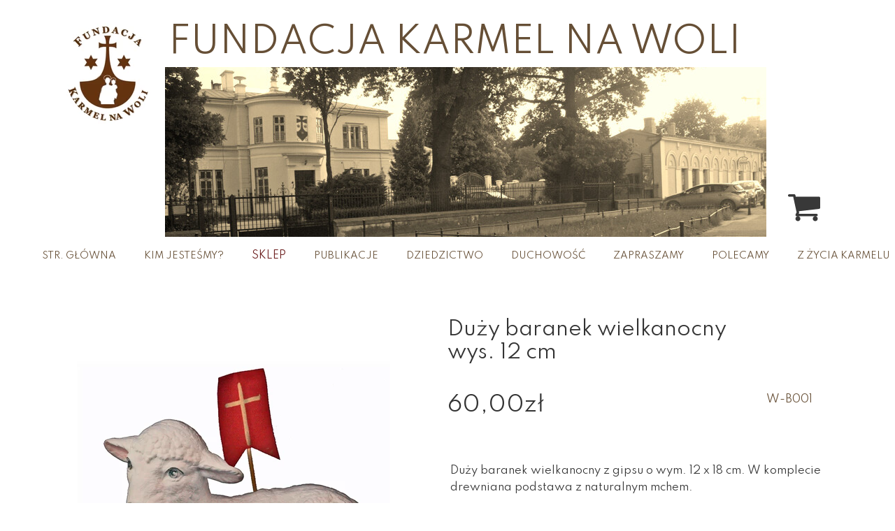

--- FILE ---
content_type: text/html;charset=utf-8
request_url: https://www.karmelnawoli.pl/duzy-baranek-wielkanocny-wys-12-cm
body_size: 39763
content:
<!doctype html><html lang="pl"><head><meta charset="utf-8">
<meta property="og:title" content="Duży baranek wielkanocny">
<meta property="og:site_name" content="Fundacja Karmel na Woli">
<meta property="og:description" content="Duży baranek wielkanocny z gipsu o wym. 12 x 18 cm. W komplecie drewniana podstawa z naturalnym mchem.">
<meta property="og:url" content="https://www.karmelnawoli.pl/duzy-baranek-wielkanocny-wys-12-cm">
<meta property="og:image" content="https://www.karmelnawoli.pl/lib/xyi2xf/W-B001-l1lub8xd.jpg">
<meta property="og:image:width" content="960">
<meta property="og:image:height" content="1104">
<meta property="og:type" content="article">
<meta property="og:locale" content="pl_PL">
<link rel="preconnect" href="https://www.googletagmanager.com" crossorigin="">
<link rel="preconnect" href="https://fonts.googleapis.com" crossorigin="">
<link rel="preconnect" href="https://fonts.gstatic.com" crossorigin="">
<script id="googleFontsLinks" type="application/json">["https://fonts.googleapis.com/css?family=Spartan:400&subset=latin-ext"]</script>
<style>
        @font-face {
            font-family: 'Cardo';
            src: url("/files/userFonts/_basicFonts/Cardo/Cardo-Bold.ttf");
            font-weight:700;
            font-style:normal;
            font-display: swap;
        }
        
        @font-face {
            font-family: 'Cardo';
            src: url("/files/userFonts/_basicFonts/Cardo/Cardo-Italic.ttf");
            font-weight:400;
            font-style:italic;
            font-display: swap;
        }
        
        @font-face {
            font-family: 'Cardo';
            src: url("/files/userFonts/_basicFonts/Cardo/Cardo-Regular.ttf");
            font-weight:400;
            font-style:normal;
            font-display: swap;
        }
        
        @font-face {
            font-family: 'Cinzel';
            src: url("/files/userFonts/_basicFonts/Cinzel/Cinzel-Bold.ttf");
            font-weight:700;
            font-style:normal;
            font-display: swap;
        }
        
        @font-face {
            font-family: 'Cinzel';
            src: url("/files/userFonts/_basicFonts/Cinzel/Cinzel-Regular.ttf");
            font-weight:400;
            font-style:normal;
            font-display: swap;
        }
        
        @font-face {
            font-family: 'Cormorant Garamond';
            src: url("/files/userFonts/_basicFonts/Cormorant_Garamond/CormorantGaramond-Regular.ttf");
            font-weight:400;
            font-style:normal;
            font-display: swap;
        }
        
        @font-face {
            font-family: 'Cormorant Garamond';
            src: url("/files/userFonts/_basicFonts/Cormorant_Garamond/CormorantGaramond-Bold.ttf");
            font-weight:700;
            font-style:normal;
            font-display: swap;
        }
        
        @font-face {
            font-family: 'Cormorant Garamond';
            src: url("/files/userFonts/_basicFonts/Cormorant_Garamond/CormorantGaramond-Italic.ttf");
            font-weight:400;
            font-style:italic;
            font-display: swap;
        }
        
        @font-face {
            font-family: 'Cormorant Garamond';
            src: url("/files/userFonts/_basicFonts/Cormorant_Garamond/CormorantGaramond-BoldItalic.ttf");
            font-weight:700;
            font-style:italic;
            font-display: swap;
        }
        
        @font-face {
            font-family: 'Cormorant Infant';
            src: url("/files/userFonts/_basicFonts/Cormorant_Infant/CormorantInfant-Regular.ttf");
            font-weight:400;
            font-style:normal;
            font-display: swap;
        }
        
        @font-face {
            font-family: 'Cormorant Infant';
            src: url("/files/userFonts/_basicFonts/Cormorant_Infant/CormorantInfant-Bold.ttf");
            font-weight:700;
            font-style:normal;
            font-display: swap;
        }
        
        @font-face {
            font-family: 'Cormorant Infant';
            src: url("/files/userFonts/_basicFonts/Cormorant_Infant/CormorantInfant-Italic.ttf");
            font-weight:400;
            font-style:italic;
            font-display: swap;
        }
        
        @font-face {
            font-family: 'Cormorant Infant';
            src: url("/files/userFonts/_basicFonts/Cormorant_Infant/CormorantInfant-BoldItalic.ttf");
            font-weight:700;
            font-style:italic;
            font-display: swap;
        }
        
        @font-face {
            font-family: 'Cormorant Unicase';
            src: url("/files/userFonts/_basicFonts/Cormorant_Unicase/CormorantUnicase-Regular.ttf");
            font-weight:400;
            font-style:normal;
            font-display: swap;
        }
        
        @font-face {
            font-family: 'Cormorant Unicase';
            src: url("/files/userFonts/_basicFonts/Cormorant_Unicase/CormorantUnicase-Bold.ttf");
            font-weight:700;
            font-style:normal;
            font-display: swap;
        }
        
        @font-face {
            font-family: 'Dancing Script';
            src: url("/files/userFonts/_basicFonts/Dancing_Script/DancingScript-Regular.ttf");
            font-weight:400;
            font-style:normal;
            font-display: swap;
        }
        
        @font-face {
            font-family: 'Dancing Script';
            src: url("/files/userFonts/_basicFonts/Dancing_Script/DancingScript-Bold.ttf");
            font-weight:700;
            font-style:normal;
            font-display: swap;
        }
        
        @font-face {
            font-family: 'DM Sans';
            src: url("/files/userFonts/_basicFonts/DM_Sans/DMSans-Regular.ttf");
            font-weight:400;
            font-style:normal;
            font-display: swap;
        }
        
        @font-face {
            font-family: 'DM Sans';
            src: url("/files/userFonts/_basicFonts/DM_Sans/DMSans-Bold.ttf");
            font-weight:700;
            font-style:normal;
            font-display: swap;
        }
        
        @font-face {
            font-family: 'DM Sans';
            src: url("/files/userFonts/_basicFonts/DM_Sans/DMSans-Italic.ttf");
            font-weight:400;
            font-style:italic;
            font-display: swap;
        }
        
        @font-face {
            font-family: 'DM Sans';
            src: url("/files/userFonts/_basicFonts/DM_Sans/DMSans-BoldItalic.ttf");
            font-weight:700;
            font-style:italic;
            font-display: swap;
        }
        
        @font-face {
            font-family: 'DM Serif Display';
            src: url("/files/userFonts/_basicFonts/DM_Serif_Display/DMSerifDisplay-Regular.ttf");
            font-weight:400;
            font-style:normal;
            font-display: swap;
        }
        
        @font-face {
            font-family: 'DM Serif Display';
            src: url("/files/userFonts/_basicFonts/DM_Serif_Display/DMSerifDisplay-Italic.ttf");
            font-weight:400;
            font-style:italic;
            font-display: swap;
        }
        
        @font-face {
            font-family: 'Inter';
            src: url("/files/userFonts/_basicFonts/Inter/Inter-Regular.ttf");
            font-weight:400;
            font-style:normal;
            font-display: swap;
        }
        
        @font-face {
            font-family: 'Inter';
            src: url("/files/userFonts/_basicFonts/Inter/Inter-Bold.ttf");
            font-weight:700;
            font-style:normal;
            font-display: swap;
        }
        
        @font-face {
            font-family: 'Josefin Sans';
            src: url("/files/userFonts/_basicFonts/Josefin_Sans/JosefinSans-Regular.ttf");
            font-weight:400;
            font-style:normal;
            font-display: swap;
        }
        
        @font-face {
            font-family: 'Josefin Sans';
            src: url("/files/userFonts/_basicFonts/Josefin_Sans/JosefinSans-Bold.ttf");
            font-weight:700;
            font-style:normal;
            font-display: swap;
        }
        
        @font-face {
            font-family: 'Josefin Sans';
            src: url("/files/userFonts/_basicFonts/Josefin_Sans/JosefinSans-Italic.ttf");
            font-weight:400;
            font-style:italic;
            font-display: swap;
        }
        
        @font-face {
            font-family: 'Josefin Sans';
            src: url("/files/userFonts/_basicFonts/Josefin_Sans/JosefinSans-BoldItalic.ttf");
            font-weight:700;
            font-style:italic;
            font-display: swap;
        }
        
        @font-face {
            font-family: 'Jost';
            src: url("/files/userFonts/_basicFonts/Jost/Jost-Regular.ttf");
            font-weight:400;
            font-style:normal;
            font-display: swap;
        }
        
        @font-face {
            font-family: 'Jost';
            src: url("/files/userFonts/_basicFonts/Jost/Jost-Bold.ttf");
            font-weight:700;
            font-style:normal;
            font-display: swap;
        }
        
        @font-face {
            font-family: 'Jost';
            src: url("/files/userFonts/_basicFonts/Jost/Jost-Italic.ttf");
            font-weight:400;
            font-style:italic;
            font-display: swap;
        }
        
        @font-face {
            font-family: 'Jost';
            src: url("/files/userFonts/_basicFonts/Jost/Jost-BoldItalic.ttf");
            font-weight:700;
            font-style:italic;
            font-display: swap;
        }
        
        @font-face {
            font-family: 'Lato';
            src: url("/files/userFonts/_basicFonts/Lato/Lato-Regular.ttf");
            font-weight:400;
            font-style:normal;
            font-display: swap;
        }
        
        @font-face {
            font-family: 'Lato';
            src: url("/files/userFonts/_basicFonts/Lato/Lato-Bold.ttf");
            font-weight:700;
            font-style:normal;
            font-display: swap;
        }
        
        @font-face {
            font-family: 'Lato';
            src: url("/files/userFonts/_basicFonts/Lato/Lato-Italic.ttf");
            font-weight:400;
            font-style:italic;
            font-display: swap;
        }
        
        @font-face {
            font-family: 'Lato';
            src: url("/files/userFonts/_basicFonts/Lato/Lato-BoldItalic.ttf");
            font-weight:700;
            font-style:italic;
            font-display: swap;
        }
        
        @font-face {
            font-family: 'League Spartan';
            src: url("/files/userFonts/_basicFonts/League_Spartan/LeagueSpartan-Regular.ttf");
            font-weight:400;
            font-style:normal;
            font-display: swap;
        }
        
        @font-face {
            font-family: 'League Spartan';
            src: url("/files/userFonts/_basicFonts/League_Spartan/LeagueSpartan-Regular.ttf");
            font-weight:700;
            font-style:normal;
            font-display: swap;
        }
        
        @font-face {
            font-family: 'Libre Baskerville';
            src: url("/files/userFonts/_basicFonts/Libre_Baskerville/LibreBaskerville-Regular.ttf");
            font-weight:400;
            font-style:normal;
            font-display: swap;
        }
        
        @font-face {
            font-family: 'Libre Baskerville';
            src: url("/files/userFonts/_basicFonts/Libre_Baskerville/LibreBaskerville-Bold.ttf");
            font-weight:700;
            font-style:normal;
            font-display: swap;
        }
        
        @font-face {
            font-family: 'Libre Baskerville';
            src: url("/files/userFonts/_basicFonts/Libre_Baskerville/LibreBaskerville-Italic.ttf");
            font-weight:400;
            font-style:italic;
            font-display: swap;
        }
        
        @font-face {
            font-family: 'Libre Bodoni';
            src: url("/files/userFonts/_basicFonts/Libre_Bodoni/LibreBodoni-Regular.ttf");
            font-weight:400;
            font-style:normal;
            font-display: swap;
        }
        
        @font-face {
            font-family: 'Libre Bodoni';
            src: url("/files/userFonts/_basicFonts/Libre_Bodoni/LibreBodoni-Bold.ttf");
            font-weight:700;
            font-style:normal;
            font-display: swap;
        }
        
        @font-face {
            font-family: 'Libre Bodoni';
            src: url("/files/userFonts/_basicFonts/Libre_Bodoni/LibreBodoni-Italic.ttf");
            font-weight:400;
            font-style:italic;
            font-display: swap;
        }
        
        @font-face {
            font-family: 'Libre Bodoni';
            src: url("/files/userFonts/_basicFonts/Libre_Bodoni/LibreBodoni-BoldItalic.ttf");
            font-weight:700;
            font-style:italic;
            font-display: swap;
        }
        
        @font-face {
            font-family: 'Montserrat';
            src: url("/files/userFonts/_basicFonts/Montserrat/Montserrat-Regular.ttf");
            font-weight:400;
            font-style:normal;
            font-display: swap;
        }
        
        @font-face {
            font-family: 'Montserrat';
            src: url("/files/userFonts/_basicFonts/Montserrat/Montserrat-Bold.ttf");
            font-weight:700;
            font-style:normal;
            font-display: swap;
        }
        
        @font-face {
            font-family: 'Montserrat';
            src: url("/files/userFonts/_basicFonts/Montserrat/Montserrat-Italic.ttf");
            font-weight:400;
            font-style:italic;
            font-display: swap;
        }
        
        @font-face {
            font-family: 'Montserrat';
            src: url("/files/userFonts/_basicFonts/Montserrat/Montserrat-BoldItalic.ttf");
            font-weight:700;
            font-style:italic;
            font-display: swap;
        }
        
        @font-face {
            font-family: 'Montserrat Alternates';
            src: url("/files/userFonts/_basicFonts/Montserrat_Alternates/MontserratAlternates-Regular.ttf");
            font-weight:400;
            font-style:normal;
            font-display: swap;
        }
        
        @font-face {
            font-family: 'Montserrat Alternates';
            src: url("/files/userFonts/_basicFonts/Montserrat_Alternates/MontserratAlternates-Bold.ttf");
            font-weight:700;
            font-style:normal;
            font-display: swap;
        }
        
        @font-face {
            font-family: 'Montserrat Alternates';
            src: url("/files/userFonts/_basicFonts/Montserrat_Alternates/MontserratAlternates-Italic.ttf");
            font-weight:400;
            font-style:italic;
            font-display: swap;
        }
        
        @font-face {
            font-family: 'Montserrat Alternates';
            src: url("/files/userFonts/_basicFonts/Montserrat_Alternates/MontserratAlternates-BoldItalic.ttf");
            font-weight:700;
            font-style:italic;
            font-display: swap;
        }
        
        @font-face {
            font-family: 'Open Sans';
            src: url("/files/userFonts/_basicFonts/Open_Sans/OpenSans-Regular.ttf");
            font-weight:400;
            font-style:normal;
            font-display: swap;
        }
        
        @font-face {
            font-family: 'Open Sans';
            src: url("/files/userFonts/_basicFonts/Open_Sans/OpenSans-Bold.ttf");
            font-weight:700;
            font-style:normal;
            font-display: swap;
        }
        
        @font-face {
            font-family: 'Open Sans';
            src: url("/files/userFonts/_basicFonts/Open_Sans/OpenSans-Italic.ttf");
            font-weight:400;
            font-style:italic;
            font-display: swap;
        }
        
        @font-face {
            font-family: 'Open Sans';
            src: url("/files/userFonts/_basicFonts/Open_Sans/OpenSans-BoldItalic.ttf");
            font-weight:700;
            font-style:italic;
            font-display: swap;
        }
        
        @font-face {
            font-family: 'Outfit';
            src: url("/files/userFonts/_basicFonts/Outfit/Outfit-Regular.ttf");
            font-weight:400;
            font-style:normal;
            font-display: swap;
        }
        
        @font-face {
            font-family: 'Outfit';
            src: url("/files/userFonts/_basicFonts/Outfit/Outfit-Bold.ttf");
            font-weight:700;
            font-style:normal;
            font-display: swap;
        }
        
        @font-face {
            font-family: 'Questrial';
            src: url("/files/userFonts/_basicFonts/Questrial/Questrial-Regular.ttf");
            font-weight:400;
            font-style:normal;
            font-display: swap;
        }
        
        @font-face {
            font-family: 'Palatino Linotype';
            src: url("/files/userFonts/_basicFonts/Palatino_Linotype/PalatinoLinotype-Regular.ttf");
            font-weight:400;
            font-style:normal;
            font-display: swap;
        }
        
        @font-face {
            font-family: 'Palatino Linotype';
            src: url("/files/userFonts/_basicFonts/Palatino_Linotype/PalatinoLinotype-Bold.ttf");
            font-weight:700;
            font-style:normal;
            font-display: swap;
        }
        
        @font-face {
            font-family: 'Palatino Linotype';
            src: url("/files/userFonts/_basicFonts/Palatino_Linotype/PalatinoLinotype-Italic.ttf");
            font-weight:400;
            font-style:italic;
            font-display: swap;
        }
        
        @font-face {
            font-family: 'Palatino Linotype';
            src: url("/files/userFonts/_basicFonts/Palatino_Linotype/PalatinoLinotype-BoldItalic.ttf");
            font-weight:700;
            font-style:italic;
            font-display: swap;
        }
        
        @font-face {
            font-family: 'Petit Formal Script';
            src: url("/files/userFonts/_basicFonts/Petit_Formal_Script/PetitFormalScript-Regular.ttf");
            font-weight:400;
            font-style:normal;
            font-display: swap;
        }
        
        @font-face {
            font-family: 'Philosopher';
            src: url("/files/userFonts/_basicFonts/Philosopher/Philosopher-Regular.ttf");
            font-weight:400;
            font-style:normal;
            font-display: swap;
        }
        
        @font-face {
            font-family: 'Philosopher';
            src: url("/files/userFonts/_basicFonts/Philosopher/Philosopher-Bold.ttf");
            font-weight:700;
            font-style:normal;
            font-display: swap;
        }
        
        @font-face {
            font-family: 'Philosopher';
            src: url("/files/userFonts/_basicFonts/Philosopher/Philosopher-Italic.ttf");
            font-weight:400;
            font-style:italic;
            font-display: swap;
        }
        
        @font-face {
            font-family: 'Philosopher';
            src: url("/files/userFonts/_basicFonts/Philosopher/Philosopher-BoldItalic.ttf");
            font-weight:700;
            font-style:italic;
            font-display: swap;
        }
        
        @font-face {
            font-family: 'Playfair Display';
            src: url("/files/userFonts/_basicFonts/Playfair_Display/PlayfairDisplay-Regular.ttf");
            font-weight:400;
            font-style:normal;
            font-display: swap;
        }
        
        @font-face {
            font-family: 'Playfair Display';
            src: url("/files/userFonts/_basicFonts/Playfair_Display/PlayfairDisplay-Bold.ttf");
            font-weight:700;
            font-style:normal;
            font-display: swap;
        }
        
        @font-face {
            font-family: 'Playfair Display';
            src: url("/files/userFonts/_basicFonts/Playfair_Display/PlayfairDisplay-Italic.ttf");
            font-weight:400;
            font-style:italic;
            font-display: swap;
        }
        
        @font-face {
            font-family: 'Playfair Display';
            src: url("/files/userFonts/_basicFonts/Playfair_Display/PlayfairDisplay-BoldItalic.ttf");
            font-weight:700;
            font-style:italic;
            font-display: swap;
        }
        
        @font-face {
            font-family: 'Poppins';
            src: url("/files/userFonts/_basicFonts/Poppins/Poppins-Regular.ttf");
            font-weight:400;
            font-style:normal;
            font-display: swap;
        }
        
        @font-face {
            font-family: 'Poppins';
            src: url("/files/userFonts/_basicFonts/Poppins/Poppins-Bold.ttf");
            font-weight:700;
            font-style:normal;
            font-display: swap;
        }
        
        @font-face {
            font-family: 'Poppins';
            src: url("/files/userFonts/_basicFonts/Poppins/Poppins-Italic.ttf");
            font-weight:400;
            font-style:italic;
            font-display: swap;
        }
        
        @font-face {
            font-family: 'Poppins';
            src: url("/files/userFonts/_basicFonts/Poppins/Poppins-BoldItalic.ttf");
            font-weight:700;
            font-style:italic;
            font-display: swap;
        }
        
        @font-face {
            font-family: 'Poppins Black';
            src: url("/files/userFonts/_basicFonts/Poppins_Black/Poppins-Black.ttf");
            font-weight:900;
            font-style:normal;
            font-display: swap;
        }
        
        @font-face {
            font-family: 'Poppins Black';
            src: url("/files/userFonts/_basicFonts/Poppins_Black/Poppins-BlackItalic.ttf");
            font-weight:900;
            font-style:italic;
            font-display: swap;
        }
        
        @font-face {
            font-family: 'Raleway';
            src: url("/files/userFonts/_basicFonts/Raleway/Raleway-Regular.ttf");
            font-weight:400;
            font-style:normal;
            font-display: swap;
        }
        
        @font-face {
            font-family: 'Raleway';
            src: url("/files/userFonts/_basicFonts/Raleway/Raleway-Bold.ttf");
            font-weight:700;
            font-style:normal;
            font-display: swap;
        }
        
        @font-face {
            font-family: 'Raleway';
            src: url("/files/userFonts/_basicFonts/Raleway/Raleway-Italic.ttf");
            font-weight:400;
            font-style:italic;
            font-display: swap;
        }
        
        @font-face {
            font-family: 'Raleway';
            src: url("/files/userFonts/_basicFonts/Raleway/Raleway-BoldItalic.ttf");
            font-weight:700;
            font-style:italic;
            font-display: swap;
        }
        
        @font-face {
            font-family: 'Roboto';
            src: url("/files/userFonts/_basicFonts/Roboto/Roboto-Regular.ttf");
            font-weight:400;
            font-style:normal;
            font-display: swap;
        }
        
        @font-face {
            font-family: 'Roboto';
            src: url("/files/userFonts/_basicFonts/Roboto/Roboto-Bold.ttf");
            font-weight:700;
            font-style:normal;
            font-display: swap;
        }
        
        @font-face {
            font-family: 'Roboto';
            src: url("/files/userFonts/_basicFonts/Roboto/Roboto-Italic.ttf");
            font-weight:400;
            font-style:italic;
            font-display: swap;
        }
        
        @font-face {
            font-family: 'Roboto';
            src: url("/files/userFonts/_basicFonts/Roboto/Roboto-BoldItalic.ttf");
            font-weight:700;
            font-style:italic;
            font-display: swap;
        }
        
        @font-face {
            font-family: 'Roboto Mono';
            src: url("/files/userFonts/_basicFonts/Roboto_Mono/RobotoMono-Regular.ttf");
            font-weight:400;
            font-style:normal;
            font-display: swap;
        }
        
        @font-face {
            font-family: 'Roboto Mono';
            src: url("/files/userFonts/_basicFonts/Roboto_Mono/RobotoMono-Bold.ttf");
            font-weight:700;
            font-style:normal;
            font-display: swap;
        }
        
        @font-face {
            font-family: 'Roboto Mono';
            src: url("/files/userFonts/_basicFonts/Roboto_Mono/RobotoMono-Italic.ttf");
            font-weight:400;
            font-style:italic;
            font-display: swap;
        }
        
        @font-face {
            font-family: 'Roboto Mono';
            src: url("/files/userFonts/_basicFonts/Roboto_Mono/RobotoMono-BoldItalic.ttf");
            font-weight:700;
            font-style:italic;
            font-display: swap;
        }
        
        @font-face {
            font-family: 'Syne Regular';
            src: url("/files/userFonts/_basicFonts/Syne/Syne-Regular.ttf");
            font-weight:400;
            font-style:normal;
            font-display: swap;
        }
        
        @font-face {
            font-family: 'Syne Regular';
            src: url("/files/userFonts/_basicFonts/Syne/Syne-Bold.ttf");
            font-weight:700;
            font-style:normal;
            font-display: swap;
        }
        
        @font-face {
            font-family: 'Tenor Sans';
            src: url("/files/userFonts/_basicFonts/Tenor_Sans/TenorSans-Regular.ttf");
            font-weight:400;
            font-style:normal;
            font-display: swap;
        }
        
        @font-face {
            font-family: 'Work Sans';
            src: url("/files/userFonts/_basicFonts/Work_Sans/WorkSans-Regular.ttf");
            font-weight:400;
            font-style:normal;
            font-display: swap;
        }
        
        @font-face {
            font-family: 'Work Sans';
            src: url("/files/userFonts/_basicFonts/Work_Sans/WorkSans-Bold.ttf");
            font-weight:700;
            font-style:normal;
            font-display: swap;
        }
        
        @font-face {
            font-family: 'Work Sans';
            src: url("/files/userFonts/_basicFonts/Work_Sans/WorkSans-Italic.ttf");
            font-weight:400;
            font-style:italic;
            font-display: swap;
        }
        
        @font-face {
            font-family: 'Work Sans';
            src: url("/files/userFonts/_basicFonts/Work_Sans/WorkSans-BoldItalic.ttf");
            font-weight:700;
            font-style:italic;
            font-display: swap;
        }
        </style>


<script type="text/javascript">
    window.wwCdnFailSafe = {
        loadPageWithoutCdn: function (){
            let param = 'forcePageWithoutCdn';
            if(location.search.indexOf(param) === -1){
                let url = new URL(location.href)
                url.searchParams.append(param, 'true');
                location.href = url.toString();
            }
        }
    }
</script>

<style type="text/css">:root {--vertical-scrollbar-width: 0px;}body {-webkit-text-size-adjust: 100%;background-color: #ffffff;font-family: Arial, sans-serif;font-size: 12px;font-style: normal;font-weight: 400;position: relative;height: 1px;-webkit-font-smoothing: antialiased;--body-right-margin: 0;}body.snip-open > #body {overflow: initial;}body.body--transformed-for-ai-preview{transform-origin: left top;transform: scale(var(--ai-preview-scale-factor));}body:not([data-page-app-status="uninitialized"]) #body, body[data-fast-page-rendering="false"] #body {overflow: hidden;}#body {height: 100%;width: 100%;position: absolute;}.page_background {z-index: -1;}.fixed_background {position: fixed;top: 0;bottom: 0;left: 0;right: 0}.scroll_background {width: 100%;}iframe {border: medium none;display: block;}.w-object {position: absolute;}.content {overflow: hidden;word-wrap: break-word;height: 100%;-moz-box-sizing: border-box;box-sizing: border-box;position: relative;}.content .title {color: #CCCCCC;overflow: hidden;padding: 10px 0;text-align: center;text-overflow: ellipsis;}.ww_form_input_wrapper > .ww_inner_element_content {display: block;}.ww_form_input_wrapper select[multiple] {overflow-x: hidden;overflow-y: scroll;}.ww_inner_element {-moz-box-sizing: border-box;box-sizing: border-box;position: relative;}.ww_inner_element_content {overflow: hidden;text-overflow: ellipsis;box-sizing: border-box;min-height: 1em;}.ww_element[data-element-type="gallery"] .ww_inner_element,.ww_element[data-element-type="slider"] .ww_inner_element {position: absolute;}textarea.ww_inner_element_content {overflow: auto;}.ww_transparent {opacity: 0 !important;}.ww_element[data-element-type="img"] .content {transform: translateZ(0);}.ww_image_wrapper {height: 100%;overflow: hidden;width: 100%;}.ww_image_wrapper > img, .ww_media_player_content img {position: absolute;display: block;left: 0;top: 0;}.ww_image_wrapper > img.image-uninitialized {display: none;}.ww_image_wrapper {position: relative;}.ww_image_wrapper img.svgImage, .ww_media_player_content .video-custom-thumbnail img.svgImage {background-repeat: no-repeat;background-position: 50% calc(50% + 0px);display: block;width: 100%;height: 100%;}.ww_element[fullwidth="true"] .ww_image_wrapper img {max-width: none;max-height: none;}.galleryList {display: none;}.preload-slider {width: 100%;height: 100%;display: none;background-repeat: no-repeat;}.preload-slider-wrapper {width: 100%;height: 100%;}.ww_lightbox .break {flex-basis: 100%;}.lightbox_title {overflow: hidden;text-align: center;text-overflow: ellipsis;word-break: break-word;-moz-box-sizing: border-box;}.image_lightbox_outer_wrapper {-moz-box-sizing: border-box;box-sizing: border-box;overflow: hidden;transform: translateZ(0);-webkit-transform: translateZ(0);}.image_lightbox_inner_wrapper {height: 100%;width: 100%;overflow: hidden;display: flex;align-items: center;justify-content: center;}.image_lightbox_container {font-size: 0;line-height: 0;}.ww_lightbox.imageAnimationsEnabled .image_lightbox_inner_wrapper {transition: transform 0.25s ease-out 0s;-webkit-transition: -webkit-transform 0.25s ease-out 0s;}.ww_lightbox.imageAnimationsEnabled .image_lightbox_inner_wrapper:hover {transform: scale(1.2);-webkit-transform: scale(1.2);}.ww_element.transitionAnimationRunning > .content,.ww_element.transitionAnimationRunning > .backgroundOverlay {opacity: 0 !important;}.mobileMenuIcon.transitionAnimationRunning {opacity: 0 !important;}.ww_button_content {overflow: hidden;width: 100%;border-width: 0;}.ww_button_content a {-webkit-tap-highlight-color: transparent;}.ww_button_wrapper {position: relative;width: 100%;height: 100%;box-sizing: border-box;overflow: hidden;}.ww_button_link {top: 0;bottom: 0;right: 0;left: 0;position: absolute;background-color: rgba(0, 0, 0, 0);}.ww_button_text_wrapper {display: table;width: 100%;height: 100%;position: relative;box-sizing: border-box;}.ww_button_text {display: table-cell;vertical-align: middle;text-align: center;}.ww_login_wrapper > .ww_login_tool_text_login {display: table-cell;}.ww_login_wrapper > .ww_login_tool_text_logout {display: none}.ww_login_tool_logged > .ww_login_wrapper > .ww_login_tool_text_login {display: none;}.ww_login_tool_logged > .ww_login_wrapper > .ww_login_tool_text_logout {display: table-cell;}.embedded_html_content {width: 100%;height: 100%;}.uninitialized_html_content {display: none;}.ww_element[data-element-type="htmltool"][data-dynamic-height="true"] .embedded_html_content {width: 100%;height: auto;}.ww_element[data-element-type="htmltool"]:not([data-dynamic-height="true"]) .embedded_html_content {overflow: auto;}.language_selector {font-size: 0px;}.language_selector > li {position: relative;overflow: hidden;}.language_selector_horizontal > li {display: inline-block;}.language_selector_flag > a > img {left: 50%;position: absolute;top: 50%;transform: translate(-50%, -50%);-webkit-transform: translate(-50%, -50%);}.ww_form.textEdit--simple .ww_inner_element_content {white-space: pre;}.ww_form_frame {width: 100%;}.ww_form_item {direction: ltr;}.ww_form_cell_1 {vertical-align: top;}.ww_form_cell_2 {width: auto;vertical-align: top;}.ww_form_input_wrapper .ww_form_select_wrapper {display: inline-block;}.ww_form_frame input[type="text"], .ww_form_frame input[type="file"], .ww_form_frame textarea, .ww_form_frame select {-moz-box-sizing: border-box;box-sizing: border-box;border: medium none;resize: none;width: 100%;vertical-align: middle;overflow-x: hidden;font-style: inherit;font-variant: inherit;font-weight: inherit;font-stretch: inherit;font-size: inherit;font-family: inherit;color: inherit;text-decoration: inherit;text-align: inherit;text-transform: inherit;text-shadow: inherit;line-height: inherit;}.ww_form_frame input[type="text"], .ww_form_frame input[type="file"], .ww_form_frame textarea {background: none repeat scroll 0 0 rgba(0, 0, 0, 0);}.ww_form_frame textarea {height: 8em;}.ww_form_frame input[type="checkbox"] {display: block;}.ww_form_frame select {border: medium none;font-family: inherit;}.ww_form_frame .ww_multiple_select_option .ww_multiple_select_checkbox {float: left;}.ww_form_frame .ww_multiple_select_option {display: flex;align-items: baseline;word-break: break-word;}.ww_form_frame ::-webkit-input-placeholder {color: inherit;text-decoration: inherit;opacity: 0.3;}.ww_form_frame ::-moz-placeholder {color: inherit;text-decoration: inherit;opacity: 0.3;}.ww_form_frame :-moz-placeholder {color: inherit;text-decoration: inherit;opacity: 0.3;}.ww_form_frame :-ms-input-placeholder {color: inherit;text-decoration: inherit;opacity: 0.3;}.ww_form_frame .ww_multiple_select_option .ww_inner_element_content {overflow: visible;white-space: initial;}.ww_form_frame .ww_multiple_select_option input.ww_multiple_select_checkbox {margin-left: 0.0625rem;flex-shrink: 0}.ww_form_frame .ww_form_frame_info_wrapper .ww_inner_element_content {overflow: visible;line-height: normal;}.ww_submit_button_wrapper {display: inline-block;vertical-align: middle;width: 100%;}.ww_submit_button_content {cursor: pointer;display: inline-block;vertical-align: middle;white-space: nowrap;}.ww_submit_button_content > .ww_normal_text {display: block}.ww_submit_button_content > .ww_hover_text {display: none;}.ww_submit_button_content > div {background-color: transparent !important;min-height: 1em;}.ww_submit_button_content:hover > .ww_normal_text {display: none;}.ww_submit_button_content:hover > .ww_hover_text {display: block;}.ww_form_frame_info_wrapper {opacity: 0;display: none;width: 100%;}.ww_form_frame_info {display: block;}.ww_form_frame_info_error {display: none;}.ww_form[data-valid="false"] .ww_form_frame_info {display: none;}.ww_form[data-valid="false"] .ww_form_frame_info_error {display: block;}.ww_form_item > .ww_form_cell_2[data-valid="false"] > div > * {border-color: red !important;}.ww_form_item > .ww_form_cell_2[data-valid="false"] input[type="checkbox"] {outline: 1px solid red;}a {text-decoration: none;}a.custom_link {font-size: inherit;line-height: inherit;}a.custom_link:hover {font-size: inherit;line-height: inherit;}.text_content {overflow: hidden;}.text_content ul,.wwTextContent ul {list-style-type: disc;padding-left: 30px;}.text_content ol,.wwTextContent ol {list-style-type: decimal;padding-left: 30px;}.text_content ul ul,.wwTextContent ul ul {list-style-type: square;margin: 0;}.text_content ul ul ul,.wwTextContent ul ul ul {list-style-type: circle;margin: 0;}.text_content ul ul ul ul,.wwTextContent ul ul ul ul {list-style-type: disc;margin: 0;}.text_content ol ol,.wwTextContent ol ol {list-style-type: lower-alpha;margin: 0;}.text_content ol ol ol,.wwTextContent ol ol ol {list-style-type: upper-roman;margin: 0;}.text_content ol ol ol ol,.wwTextContent ol ol ol ol {list-style-type: decimal;margin: 0;}.text_content blockquote,.wwTextContent blockquote {padding-left: 30px;}.text_content .innerElement,.wwTextContent .innerElement {box-sizing: border-box;-moz-box-sizing: border-box;}.text_content iframe,.wwTextContent iframe {display: inline-block;}.layerContainer {position: absolute;}.news_element {height: auto;}.ww_facebook_element {overflow: visible;}.ww_facebook_element > .facebook_container {width: 100%;height: 100%;display: table;}.ww_facebook_element .table_row {display: table-row;width: 100%;height: 100%;text-align: center;}.ww_facebook_element .outer_wrapper {display: table-cell;vertical-align: middle;}.ww_facebook_element .inner_wrapper {display: inline-block;}.ww_googleMaps_element {width: 100%;height: 100%;}.ww_googleMaps_content {transform: translateZ(0px);-webkit-transform: translateZ(0px);}.ww_strobe_player_element {width: 100%;height: 100%;}.ww_module_element {height: 100%;width: 100%;overflow: auto;position: relative;}.ww_media_player_content {transform: translateZ(0px);-webkit-transform: translateZ(0px);}.ww_media_player_content > iframe {width: 100%;height: 100%;}.ww_media_player_content > video {width: 100%;height: 100%;object-fit: cover;font-family: 'object-fit: cover;';}.ww_media_player_content .ww_video_error_wrapper {background-color: #333;height: 100%;overflow: hidden;position: relative;width: 100%;}.ww_media_player_content .ww_video_error_text {color: #ff4444;font-size: 20px;left: 50%;position: absolute;text-align: center;top: 50%;transform: translate(-50%, -50%);}.ww_text_wrapper:not(.forceLineHeight),.ww_text_wrapper:not(.forceLineHeight) > * {line-height: normal !important;}body .ww_text_wrapper img {cursor: pointer;}.ww_element[data-element-type='gallery'] .content,.ww_element[data-element-type='slider'] .content,.ww_element[data-element-type='lightbox'] .content,.ww_element[data-element-type='socialMedia'] .content {transform: translateZ(0px);-webkit-transform: translateZ(0px);}.ww_button_content > a {color: inherit;text-decoration: none;}.ww_element[data-element-type='slider'] .wwTextContent {color: #FFFFFF;}.ww_element .wwTextContent > *:last-child {margin-bottom: 0;}#container > div[data-element-type="form"] {text-decoration: none;}.ww_element[data-element-type='button']:not(:hover) .wwTextContent {pointer-events: none;}.ww_element a[data-link-type="interactionLinkData"] {cursor: pointer;}div[data-element-type="product"] > div:not([wwbuttonstate="disabled"]),div[data-element-type="shopCart"] {cursor: pointer;}.ww_element .backgroundOverlay {position: absolute;width: 100%;height: 100%;left: 0;top: 0;pointer-events: none;}.pswp .pswp__caption a {color: #ffffff;text-decoration: underline;}.cursor--pointer {cursor: pointer;}.cursor--text {cursor: text;}div[data-element-type="counter"] .content > * {white-space: nowrap;}.ww_element[data-element-type="lightbox"] > .content {overflow: visible;}.ww_element[data-element-type="img"] a[target] {display: flex;}body,div,dl,dt,dd,ul,ol,li,h1,h2,h3,h4,h5,h6,pre,form,fieldset,input,textarea,p,blockquote,th,td {margin:0;padding:0;}table {border-collapse:collapse;border-spacing:0;}button {font-family: inherit;}fieldset,img {border:0;}address,caption,cite,code,dfn,th,var {font-style:normal;font-weight:normal;}ol,ul {list-style:none;}caption,th {text-align:left;}h1,h2,h3,h4,h5,h6 {font-weight:normal;}q:before,q:after {content:'';}abbr,acronym { border:0;}select {appearance: none;-webkit-appearance: none;-moz-appearance: none;cursor: pointer;padding-right: 1rem;background: url('/files/staticContent/5.518.1/websitesResources/images/selectIcon-5074347faf62f4bcc1a0e3ed897ba2f6.svg') no-repeat 100% 50%;}:focus {outline: none;}.wwTextContent table {border-color: black;border-style: solid;}.wwTextContent span span {vertical-align: bottom;}#myGallery {display: none;}.gv_galleryWrap {position: relative;z-index: 0;}.gv_gallery {overflow: hidden;position: relative;}.gv_imageStore {visibility: hidden;position: absolute;top: -10000px;left: -10000px;}.gv_panelWrap {filter: inherit;position: absolute;overflow: hidden;}.gv_panel-loading {background: url('/files/staticContent/5.518.1/websitesResources/images/galleryView/img-loader-4ae62572d3d818acec612bfcad7779a3.gif') 50% 50% no-repeat #aaa;}.gv_panel {filter: inherit;position: absolute;top: 0;left: 0;overflow: hidden;z-index: 100;}.gv_panel img {position: absolute;left: 0;top: 0;}.gv_overlay {position: absolute;z-index: 200;width: 100%;height: 100%;}.gv_overlay.onTop .gv_overlayHeaderWrapper{top: 0;}.gv_overlay.onBottom .gv_overlayHeaderWrapper{bottom: 0;}.gv_overlay .noText {display: none}.gv_showOverlay {position: absolute;width: 20px;height: 20px;background: url('/files/staticContent/5.518.1/websitesResources/images/galleryView/themes/light/info-9a6287571384d257437ac6623ecbe460.png') #222;cursor: pointer;z-index: 200;opacity: 0.85;display: none;}.gv_infobar {background: #222;padding: 0 0.5em;height: 1.5em;position: absolute;bottom: 0;right: 0;display: none;vertical-align: middle;z-index: 2000;}.gv_filmstripWrap {overflow: hidden;position: absolute;z-index: 200;}.gv_filmstrip {margin: 0;padding: 0;position: absolute;top: 0;left: 0;}.gv_frame {cursor: pointer;float: left;position: relative;margin: 0;padding: 0;}.gv_frame .gv_thumbnail {position: relative;overflow: hidden !important;}.gv_frame.current .gv_thumbnail {}.gv_frame img {border: none;position: absolute;}.gv_pointer {border-color: black;}.gv_navWrap {text-align: center;position: absolute;}.gv_navPlay,.gv_navPause,.gv_navNext,.gv_navPrev {opacity: 0.3;-moz-opacity: 0.3;-khtml-opacity: 0.3;filter: alpha(opacity=30);display: -moz-inline-stack;display: inline-block;zoom: 1;*display: inline;vertical-align: middle;}.gv_navPlay:hover,.gv_navPause:hover,.gv_navNext:hover,.gv_navPrev:hover {opacity: 0.8;-moz-opacity: 0.8;-khtml-opacity: 0.8;filter: alpha(opacity=80);}.gv_panelNavPrev,.gv_panelNavNext {position: absolute;display: none;opacity: 0.50;-moz-opacity: 0.50;-khtml-opacity: 0.50;filter: alpha(opacity=50);z-index: 201;top: 50%;transform: translateY(-50%);}.gv_panelNavPrev:hover,.gv_panelNavNext:hover {opacity: 0.9;-moz-opacity: 0.9;-khtml-opacity: 0.9;filter: alpha(opacity=90);}.gv_navPlay {height: 30px;width: 30px;cursor: pointer;background: url('/files/staticContent/5.518.1/websitesResources/images/galleryView/themes/light/play-big-2f49f7bdbdb971ebcef1fa4a485cd10b.png') top left no-repeat;}.gv_navPause {height: 30px;width: 30px;cursor: pointer;background: url('/files/staticContent/5.518.1/websitesResources/images/galleryView/themes/light/pause-big-2c41041b646a9cb8ef2656d0b5c5cd29.png') top left no-repeat;}.gv_navNext {height: 20px;width: 20px;cursor: pointer;background: url('/files/staticContent/5.518.1/websitesResources/images/galleryView/themes/light/next-a34ab271cba473fe1d69df004cbd26a2.png') top left no-repeat;}.gv_navPrev {height: 20px;width: 20px;cursor: pointer;background: url('/files/staticContent/5.518.1/websitesResources/images/galleryView/themes/light/prev-f14731d9b84adaaf75d91c33c9abdff4.png') top right no-repeat;}.gv_panelNavNext {height: 36px;width: 16px;cursor: pointer;background: url('/files/staticContent/5.518.1/websitesResources/images/galleryView/themes/light/panel-next-f9a644ffb757072931f9a48f16674ed4.png') top left no-repeat;right: 10px;}.gv_panelNavPrev {height: 36px;width: 16px;cursor: pointer;background: url('/files/staticContent/5.518.1/websitesResources/images/galleryView/themes/light/panel-prev-f605c04c85c9447273ed25189684ade3.png') top right no-repeat;left: 10px;}.gv_imgWrapper{position: absolute;overflow: hidden;}.gv_img{width: 100%;height: 100%;}#ww_popup_area{position:fixed;top:0px;bottom:0px;left:0px;right:0px;background:#eee;display:none;opacity:0.9;z-index:20000;}#ww_cmslogin_popup_wrapper{position:fixed;top:0px;bottom:0px;left:0px;right:0px;z-index:20001;display:none;}.ww_popup {position: fixed;top: 150px;width: 370px;min-height: 100px;background: #fff;border: 1px solid #CCCCCC;box-shadow: #999 2px 2px 7px;color: #333333;font-size: 12px;padding: 8px;display: none;font-family: arial, sans-serif;left: 50%;transform: translateX(-50%);}.ww_popup_content{width:272px;margin: 15px auto 0px auto;;text-align:center;}.ww_popup_logo{width:252px;height: 64px; margin: 0 auto 20px;background-repeat:  no-repeat ;background-size: contain;background-position: center center;display: none;}.ww_close_button{margin-left: auto;width: 0.75rem;height: 0.75rem;-webkit-mask-image: url("/files/staticContent/5.518.1/websitesResources/images/closeIcon-87031b6793624248dcd90331af55c196.svg");mask-image: url("/files/staticContent/5.518.1/websitesResources/images/closeIcon-87031b6793624248dcd90331af55c196.svg");-webkit-mask-position: center;mask-position: center;-webkit-mask-repeat: no-repeat;mask-repeat: no-repeat;background: none center no-repeat var(--popup--old-white-popup__x-button_color);cursor: pointer;}.ww_popup input.field{display:block;width:260px;height:26px;border:1px solid #999;color:#878787;padding:0 5px;margin-bottom:4px;}.ww_popup input.field:focus{outline: 0 #999;}.ww_popup input.notValidate {border-color:#f00;}.ww_popup input.submit{width:140px;height:25px;border:none;color:#fff;margin-bottom:10px;margin-top:10px;}.ww_form_label{text-transform:uppercase;margin-bottom:4px;width:262px;height:26px;color:#fff;line-height:28px;padding:0 5px;text-align:center;}.ww_form_label_login{background:#888888;}.ww_popup .green_button {background-color:var(--primary-button-background-color);box-shadow:none;cursor:pointer;border:none; border-radius:3px;color:#FFFFFF;display:inline-block;font-size:12px;line-height:20px;padding:2px 20px;text-transform:uppercase;}.ww_popup .green_button:hover{background-color:var(--primary-button-background-color);transition: all 0.1s ease-in 0s;}.ww_popup .green_button:active{background:var(--primary-button-background-color);box-shadow:none;}.ww_popup .green_button_dark {background:var(--primary-button-background-color);box-shadow:none;cursor:pointer;border:none;border-radius:3px;color:#FFFFFF;display:inline-block;font-size:12px;line-height:20px;padding:2px 20px;text-transform:uppercase;}.ww_popup .green_button_dark:hover{background:var(--primary-button-background-color);transition: all 0.1s ease-in 0s;}.ww_popup .green_button_dark:active{background:var(--primary-button-background-color);box-shadow:none;}.ww_popup .ww_linkBox a {color:var(--popup--old-white-popup__link_color); text-decoration: none;}.ww_popup .ww_linkBox a:hover {text-decoration:underline;}.ww_popup .ww_linkBox.oauthFacebookAuthButton a{background-color: #3a61b3;color: #fff;text-decoration: none;font-size: 12px;padding: 6px 20px;text-transform: uppercase;border-radius: 3px;display: block;}.ww_validation{color:#f00;display:block;clear:both;margin:1px 0 3px 0;text-align: center; width: 100%;}#ww_reset_password_success_submit_button{margin-top: 15px;}.ww_login_button_loading{background-image: url("/files/staticContent/5.518.1/websitesResources/images/loading-2299ad0b3f63413f026dfec20c205b8f.gif"); background-repeat: no-repeat; background-size: 25px 25px;}#ww_regulations_label{}.ww_popup .lock { display: none; position:absolute; left:0; top:0; right:0; bottom:0;}.ww_popup .lockBackground{position:absolute; left:0; top:0; right:0; bottom:0; background-color: #fff; opacity: 0.7;}.lockSpinner {background: url("/files/staticContent/5.518.1/websitesResources/images/loading-2299ad0b3f63413f026dfec20c205b8f.gif") no-repeat; background-size: 100%;bottom: 0;height: 50px;left: 0;margin: auto;position: absolute;right: 0;top: 0;width: 50px; display:none;}.ww_popup.locked .lock{display:block;}.ww_popup.waiting .lock{display:block;}.ww_popup.waiting .lockSpinner{display:block;}#register_regulation_info{display: inline-block;}#autologinAsWebmaster{display:none;}#ww_cms_login_popup .separator,#ww_cms_registration_popup .separator{border-top: 1px solid #ccc;height: 0;margin: 15px 0;position: relative;}#ww_cms_login_popup .separator .separatorTitle,#ww_cms_registration_popup .separatorTitle {background-color: #fff;padding: 2px 10px;position: relative;display: inline-block;top: -10px;}#ww_login_popup_info{ padding-bottom: 10px;}@media (max-width: 400px) {.ww_popup {width: 98%;}}.pswp {display: none;position: absolute;width: 100%;height: 100%;left: 0;top: 0;overflow: hidden;-ms-touch-action: none;touch-action: none;z-index: 1500;-webkit-text-size-adjust: 100%;-webkit-backface-visibility: hidden;outline: none; }.pswp * {-webkit-box-sizing: border-box;box-sizing: border-box; }.pswp img {max-width: none; }.pswp--animate_opacity {opacity: 0.001;will-change: opacity;-webkit-transition: opacity 333ms cubic-bezier(0.4, 0, 0.22, 1);transition: opacity 333ms cubic-bezier(0.4, 0, 0.22, 1); }.pswp--open {display: block; }.pswp--zoom-allowed .pswp__img {cursor: -webkit-zoom-in;cursor: -moz-zoom-in;cursor: zoom-in; }.pswp--zoomed-in .pswp__img {cursor: -webkit-grab;cursor: -moz-grab;cursor: grab; }.pswp--dragging .pswp__img {cursor: -webkit-grabbing;cursor: -moz-grabbing;cursor: grabbing; }.pswp__bg {position: absolute;left: 0;top: 0;width: 100%;height: 100%;background: #000;opacity: 0;transform: translateZ(0);-webkit-backface-visibility: hidden;will-change: opacity; }.pswp__scroll-wrap {position: absolute;left: 0;top: 0;width: 100%;height: 100%;overflow: hidden; }.pswp__container,.pswp__zoom-wrap {-ms-touch-action: none;touch-action: none;position: absolute;left: 0;right: 0;top: 0;bottom: 0; }.pswp__container,.pswp__img {-webkit-user-select: none;-moz-user-select: none;-ms-user-select: none;user-select: none;-webkit-tap-highlight-color: transparent;-webkit-touch-callout: none; }.pswp__zoom-wrap {position: absolute;width: 100%;-webkit-transform-origin: left top;-ms-transform-origin: left top;transform-origin: left top;-webkit-transition: -webkit-transform 333ms cubic-bezier(0.4, 0, 0.22, 1);transition: transform 333ms cubic-bezier(0.4, 0, 0.22, 1); }.pswp__bg {will-change: opacity;-webkit-transition: opacity 333ms cubic-bezier(0.4, 0, 0.22, 1);transition: opacity 333ms cubic-bezier(0.4, 0, 0.22, 1); }.pswp--animated-in .pswp__bg,.pswp--animated-in .pswp__zoom-wrap {-webkit-transition: none;transition: none; }.pswp__container,.pswp__zoom-wrap {-webkit-backface-visibility: hidden; }.pswp__item {position: absolute;left: 0;right: 0;top: 0;bottom: 0;overflow: hidden; }.pswp__img {position: absolute;width: auto;height: auto;top: 0;left: 0; }.pswp__img--placeholder {-webkit-backface-visibility: hidden; }.pswp__img--placeholder--blank {background: #222; }.pswp--ie .pswp__img {width: 100% !important;height: auto !important;left: 0;top: 0; }.pswp__error-msg {position: absolute;left: 0;top: 50%;width: 100%;text-align: center;font-size: 14px;line-height: 16px;margin-top: -8px;color: #CCC; }.pswp__error-msg a {color: #CCC;text-decoration: underline; }.pswp__button {width: 44px;height: 44px;position: relative;background: none;cursor: pointer;overflow: visible;-webkit-appearance: none;display: block;border: 0;padding: 0;margin: 0;float: right;opacity: 0.75;-webkit-transition: opacity 0.2s;transition: opacity 0.2s;-webkit-box-shadow: none;box-shadow: none; }.pswp__button:focus,.pswp__button:hover {opacity: 1; }.pswp__button:active {outline: none;opacity: 0.9; }.pswp__button::-moz-focus-inner {padding: 0;border: 0; }.pswp__ui--over-close .pswp__button--close {opacity: 1; }.pswp__button,.pswp__button--arrow--left:before,.pswp__button--arrow--right:before {background: url('/files/staticContent/5.518.1/websitesResources/images/photoswipe/default-skin-e3f799c6dec9af194c86decdf7392405.png') 0 0 no-repeat;background-size: 264px 88px;width: 44px;height: 44px; }@media (-webkit-min-device-pixel-ratio: 1.1), (-webkit-min-device-pixel-ratio: 1.09375), (min-resolution: 105dpi), (min-resolution: 1.1dppx) {.pswp--svg .pswp__button,.pswp--svg .pswp__button--arrow--left:before,.pswp--svg .pswp__button--arrow--right:before {background-image: url('/files/staticContent/5.518.1/websitesResources/images/photoswipe/default-skin-b257fa9c5ac8c515ac4d77a667ce2943.svg'); }.pswp--svg .pswp__button--arrow--left,.pswp--svg .pswp__button--arrow--right {background: none; } }.pswp__button--close {background-position: 0 -44px; }.pswp__button--share {background-position: -44px -44px; }.pswp__button--fs {display: none; }.pswp--supports-fs .pswp__button--fs {display: block; }.pswp--fs .pswp__button--fs {background-position: -44px 0; }.pswp__button--zoom {display: none;background-position: -88px 0; }.pswp--zoom-allowed .pswp__button--zoom {display: block; }.pswp--zoomed-in .pswp__button--zoom {background-position: -132px 0; }.pswp--touch .pswp__button--arrow--left,.pswp--touch .pswp__button--arrow--right {visibility: hidden; }.pswp__button--arrow--left,.pswp__button--arrow--right {background: none;top: 50%;margin-top: -50px;width: 70px;height: 100px;position: absolute; }.pswp__button--arrow--left {left: 0; }.pswp__button--arrow--right {right: 0; }.pswp__button--arrow--left:before,.pswp__button--arrow--right:before {content: '';top: 35px;background-color: rgba(0, 0, 0, 0.3);height: 30px;width: 32px;position: absolute; }.pswp__button--arrow--left:before {left: 6px;background-position: -138px -44px; }.pswp__button--arrow--right:before {right: 6px;background-position: -94px -44px; }.pswp__counter,.pswp__share-modal {-webkit-user-select: none;-moz-user-select: none;-ms-user-select: none;user-select: none; }.pswp__share-modal {display: block;background: rgba(0, 0, 0, 0.5);width: 100%;height: 100%;top: 0;left: 0;padding: 10px;position: absolute;z-index: 1600;opacity: 0;-webkit-transition: opacity 0.25s ease-out;transition: opacity 0.25s ease-out;-webkit-backface-visibility: hidden;will-change: opacity; }.pswp__share-modal--hidden {display: none; }.pswp__share-tooltip {z-index: 1620;position: absolute;background: #FFF;top: 56px;border-radius: 2px;display: block;width: auto;right: 44px;-webkit-box-shadow: 0 2px 5px rgba(0, 0, 0, 0.25);box-shadow: 0 2px 5px rgba(0, 0, 0, 0.25);-webkit-transform: translateY(6px);-ms-transform: translateY(6px);transform: translateY(6px);-webkit-transition: -webkit-transform 0.25s;transition: transform 0.25s;-webkit-backface-visibility: hidden;will-change: transform; }.pswp__share-tooltip a {display: block;padding: 8px 12px;color: #000;text-decoration: none;font-size: 14px;line-height: 18px; }.pswp__share-tooltip a:hover {text-decoration: none;color: #000; }.pswp__share-tooltip a:first-child {border-radius: 2px 2px 0 0; }.pswp__share-tooltip a:last-child {border-radius: 0 0 2px 2px; }.pswp__share-modal--fade-in {opacity: 1; }.pswp__share-modal--fade-in .pswp__share-tooltip {-webkit-transform: translateY(0);-ms-transform: translateY(0);transform: translateY(0); }.pswp--touch .pswp__share-tooltip a {padding: 16px 12px; }a.pswp__share--facebook:before {content: '';display: block;width: 0;height: 0;position: absolute;top: -12px;right: 15px;border: 6px solid transparent;border-bottom-color: #FFF;-webkit-pointer-events: none;-moz-pointer-events: none;pointer-events: none; }a.pswp__share--facebook:hover {background: #3E5C9A;color: #FFF; }a.pswp__share--facebook:hover:before {border-bottom-color: #3E5C9A; }a.pswp__share--twitter:hover {background: #55ACEE;color: #FFF; }a.pswp__share--pinterest:hover {background: #CCC;color: #CE272D; }a.pswp__share--download:hover {background: #DDD; }.pswp__counter {position: absolute;left: 0;top: 0;height: 44px;font-size: 13px;line-height: 44px;color: #FFF;opacity: 0.75;padding: 0 10px; }.pswp__caption {position: absolute;left: 0;bottom: 0;width: 100%;min-height: 44px; }.pswp__caption small {font-size: 11px;color: #BBB; }.pswp__caption__center {text-align: center;max-width: 420px;margin: 0 auto;font-size: 13px;padding: 10px;line-height: 20px;color: #CCC; }.pswp__caption--empty {display: none; }.pswp__caption--fake {visibility: hidden; }.pswp__preloader {width: 44px;height: 44px;position: absolute;top: 0;left: 50%;margin-left: -22px;opacity: 0;-webkit-transition: opacity 0.25s ease-out;transition: opacity 0.25s ease-out;will-change: opacity;direction: ltr; }.pswp__preloader__icn {width: 20px;height: 20px;margin: 12px; }.pswp__preloader--active {opacity: 1; }.pswp__preloader--active .pswp__preloader__icn {background: url('/files/staticContent/5.518.1/websitesResources/images/photoswipe/preloader-e34aafbb485a96eaf2a789b2bf3af6fe.gif') 0 0 no-repeat; }.pswp--css_animation .pswp__preloader--active {opacity: 1; }.pswp--css_animation .pswp__preloader--active .pswp__preloader__icn {-webkit-animation: clockwise 500ms linear infinite;animation: clockwise 500ms linear infinite; }.pswp--css_animation .pswp__preloader--active .pswp__preloader__donut {-webkit-animation: donut-rotate 1000ms cubic-bezier(0.4, 0, 0.22, 1) infinite;animation: donut-rotate 1000ms cubic-bezier(0.4, 0, 0.22, 1) infinite; }.pswp--css_animation .pswp__preloader__icn {background: none;opacity: 0.75;width: 14px;height: 14px;position: absolute;left: 15px;top: 15px;margin: 0; }.pswp--css_animation .pswp__preloader__cut {position: relative;width: 7px;height: 14px;overflow: hidden; }.pswp--css_animation .pswp__preloader__donut {-webkit-box-sizing: border-box;box-sizing: border-box;width: 14px;height: 14px;border: 2px solid #FFF;border-radius: 50%;border-left-color: transparent;border-bottom-color: transparent;position: absolute;top: 0;left: 0;background: none;margin: 0; }@media screen and (max-width: 1024px) {.pswp__preloader {position: relative;left: auto;top: auto;margin: 0;float: right; } }@-webkit-keyframes clockwise {0% {-webkit-transform: rotate(0deg);transform: rotate(0deg); }100% {-webkit-transform: rotate(360deg);transform: rotate(360deg); } }@keyframes clockwise {0% {-webkit-transform: rotate(0deg);transform: rotate(0deg); }100% {-webkit-transform: rotate(360deg);transform: rotate(360deg); } }@-webkit-keyframes donut-rotate {0% {-webkit-transform: rotate(0);transform: rotate(0); }50% {-webkit-transform: rotate(-140deg);transform: rotate(-140deg); }100% {-webkit-transform: rotate(0);transform: rotate(0); } }@keyframes donut-rotate {0% {-webkit-transform: rotate(0);transform: rotate(0); }50% {-webkit-transform: rotate(-140deg);transform: rotate(-140deg); }100% {-webkit-transform: rotate(0);transform: rotate(0); } }.pswp__ui {-webkit-font-smoothing: auto;visibility: visible;opacity: 1;z-index: 1550; }.pswp__top-bar {position: absolute;left: 0;top: 0;height: 44px;width: 100%; }.pswp__caption,.pswp__top-bar,.pswp--has_mouse .pswp__button--arrow--left,.pswp--has_mouse .pswp__button--arrow--right {-webkit-backface-visibility: hidden;will-change: opacity;-webkit-transition: opacity 333ms cubic-bezier(0.4, 0, 0.22, 1);transition: opacity 333ms cubic-bezier(0.4, 0, 0.22, 1); }.pswp--has_mouse .pswp__button--arrow--left,.pswp--has_mouse .pswp__button--arrow--right {visibility: visible; }.pswp__top-bar,.pswp__caption {background-color: rgba(0, 0, 0, 0.5); }.pswp__ui--fit .pswp__top-bar,.pswp__ui--fit .pswp__caption {background-color: rgba(0, 0, 0, 0.3); }.pswp__ui--idle .pswp__top-bar {opacity: 0; }.pswp__ui--idle .pswp__button--arrow--left,.pswp__ui--idle .pswp__button--arrow--right {opacity: 0; }.pswp__ui--hidden .pswp__top-bar,.pswp__ui--hidden .pswp__caption,.pswp__ui--hidden .pswp__button--arrow--left,.pswp__ui--hidden .pswp__button--arrow--right {opacity: 0.001; }.pswp__ui--one-slide .pswp__button--arrow--left,.pswp__ui--one-slide .pswp__button--arrow--right,.pswp__ui--one-slide .pswp__counter {display: none; }.pswp__element--disabled {display: none !important; }.pswp--minimal--dark .pswp__top-bar {background: none; }.mobileMenu{-webkit-tap-highlight-color:rgba(0,0,0,0)}.mobileMenu .ww_menu_content .mobileMenuIcon{display:block}.ww_menu_content{overflow:visible}.ww_menu_content .mobileMenuIcon{cursor:pointer;max-width:100%;max-height:100%;position:absolute;padding:inherit;box-sizing:border-box;display:none}.ww_menu_list{position:relative;text-align:left;white-space:nowrap}.ww_menu_content_wrapper{display:flex;align-items:center;height:inherit;justify-content:center;position:relative;width:100%}.ww_menu_list>.ww_menu_item{vertical-align:inherit}.ww_menu_list .ww_menu_item{position:relative}.ww_menu_item .ww_menu_item_link{text-decoration:none;word-spacing:normal;display:block;opacity:1;border:none;color:inherit;cursor:pointer;overflow:hidden;text-overflow:ellipsis;position:relative}.ww_menu_item .ww_menu_item_link>span{display:inline-block;min-width:1px;width:100%}.ww_menu_item .ww_menu_item_link:hover{opacity:1}.ww_menu_list>.ww_menu_item{display:inline-block}.w-menu-navigation[data-menu-orientation=vertical]>.ww_menu_list .ww_menu_item{clear:both;display:block}.ww_menu_list .ww_menu_item:hover,.ww_menu_list .ww_menu_item>ol{z-index:5}.ww_menu_list .ww_menu_item>ol{height:0;left:0;overflow:hidden;padding:0;position:absolute;min-width:100%}.ww_menu_list.ww_submenu_top .ww_menu_item>ol{bottom:100%;top:auto}.ww_menu_list.ww_submenu_bottom .ww_menu_item>ol{top:100%;bottom:auto}.w-menu-navigation[data-menu-orientation=vertical]>.ww_menu_list .ww_menu_item>ol{top:0}.w-menu-navigation[data-menu-orientation=vertical]>.ww_menu_list.ww_submenu_right .ww_menu_item>ol{left:100%;right:auto}.w-menu-navigation[data-menu-orientation=vertical]>.ww_menu_list.ww_submenu_left .ww_menu_item>ol{left:auto;right:100%}.ww_menu_list .ww_menu_item>ol>.ww_menu_item>a{text-align:left}.ww_menu_content_wrapper.ww_menu_mobile{position:absolute;width:auto;height:auto;display:none;z-index:1}.ww_menu_content_wrapper.ww_menu_mobile .ww_menu_list>.ww_menu_item{display:block}.ww_menu_content_wrapper.ww_menu_mobile .ww_menu_item>ol{position:relative}.ww_menu_content_wrapper.ww_menu_mobile.ww_middle{align-items:flex-start}.ww_menu_content_wrapper.ww_menu_mobile.ww_bottom{align-items:flex-start}.ww_menu_content_wrapper.ww_menu_mobile[data-mobile-menu-position=bottom]{position:absolute;top:100%}.ww_menu_content_wrapper.ww_menu_mobile[data-mobile-menu-position=bottom][data-mobile-menu-size=element]{width:100%}.ww_menu_content_wrapper.ww_menu_mobile[data-mobile-menu-position=bottom][data-mobile-menu-size=auto]{width:auto}.ww_menu_content_wrapper.ww_menu_mobile[data-mobile-menu-position=bottom][data-mobile-menu-size=fullWidth]{position:absolute;top:100%;left:0;width:100vw}.ww_menu_content_wrapper.ww_menu_mobile[data-mobile-menu-position=left],.ww_menu_content_wrapper.ww_menu_mobile[data-mobile-menu-position=right]{height:100%;position:fixed;overflow-y:auto;top:0}.ww_menu_content_wrapper.ww_menu_mobile[data-mobile-menu-position=left]{left:0}.ww_menu_content_wrapper.ww_menu_mobile[data-mobile-menu-position=right]{right:0}.ww_element[data-element-type=menu].mobileMenu{cursor:pointer}.menu-element__submenu-image{position:absolute;top:0;right:0;bottom:0;margin:auto;width:1em;height:1em;display:inline-block;background-size:cover}.newsfeedFrame,.feed_content{overflow:visible}.ww_element[data-element-type=newsfeed]>.content{overflow:visible}.ww_element[data-element-type=productfeed]>.content{overflow:visible}.newsfeedFrame.thumbnailsAnimationsEnabled .feed_thumbnail_image,.feed_content.thumbnailsAnimationsEnabled .feed_thumbnail_image{transition:transform .25s ease-out 0s;-webkit-transition:-webkit-transform .25s ease-out 0s}.newsfeedFrame.thumbnailsAnimationsEnabled .feed_thumbnail_image:hover,.feed_content.thumbnailsAnimationsEnabled .feed_thumbnail_image:hover{transform:scale(1.2);-webkit-transform:scale(1.2)}.newsfeedFrame .clearBoth,.feed_content .clearBoth{clear:both}.feed_item{box-sizing:border-box;-moz-box-sizing:border-box;float:left;position:relative;text-align:center;width:190px;overflow:hidden}.feed_item_wrapper{position:relative}.feed_item_element_wrapper{box-sizing:border-box;-moz-box-sizing:border-box}.feed_name{hyphens:initial;-moz-hyphens:auto;overflow:hidden;word-wrap:break-word}.feed_short{hyphens:auto;-moz-hyphens:auto;bottom:0;left:0;overflow:hidden;right:0;text-align:justify;top:0;word-wrap:break-word;white-space:pre-line}.feed_read_more{text-align:right}.feed_date{text-align:right}.feed_thumbnail_wrapper{margin:auto}.newsfeedPaginationWrapper{bottom:0;left:0;right:0;text-align:center;width:100%;float:left}.paginationView{display:inline-block;overflow:hidden;vertical-align:middle;white-space:nowrap}.feed_thumbnail{box-sizing:border-box;-moz-box-sizing:border-box;overflow:hidden;position:relative;width:100%;height:100%;transform:translateZ(0);-webkit-transform:translateZ(0)}.feed_thumbnail_image{height:100%;width:100%;background:no-repeat scroll center center rgba(0,0,0,0)}.newsfeed_float_wrapper{height:100%}.feed_item.layout_thumbnail_left .newsfeed_image_wrapper{float:left}.feed_item.layout_thumbnail_right .newsfeed_image_wrapper{float:right}.feed_name_link{color:inherit;text-decoration:none}.feed_short_link{color:inherit}.feed_pagination_wrapper{bottom:0;left:0;right:0;text-align:center;width:100%;float:left}.feed_pagination_box{display:inline-block;position:relative;margin-top:5px;white-space:nowrap}.feed_pagination_box .view{display:inline-block;overflow:hidden;vertical-align:middle;white-space:nowrap}.feed_pagination_box .list{position:relative;left:0;display:inline-block}.feed_pagination_icon{display:inline-block;vertical-align:middle;cursor:pointer}.feed_pagination_box .list>*{display:inline-block;padding:0 8px;vertical-align:middle;cursor:pointer}.feed_pagination_prev_icon{margin-right:5px}.feed_pagination_next_icon{margin-left:5px}.feed_data_container{display:none}.newsfeedFrame[data-thumbnail-position=left] .thumbnailWrapper,.newsfeedFrame[data-thumbnail-position=right] .thumbnailWrapper,.feed_content[data-thumbnail-position=left] .thumbnailWrapper,.feed_content[data-thumbnail-position=right] .thumbnailWrapper{position:absolute}.newsfeedFrame[data-thumbnail-position=right] .thumbnailWrapper,.feed_content[data-thumbnail-position=right] .thumbnailWrapper{right:0}.newsfeedFrame[data-thumbnail-position=middle] .feed_item_wrapper,.newsfeedFrame[data-thumbnail-position=bottom] .feed_item_wrapper,.feed_content[data-thumbnail-position=middle] .feed_item_wrapper,.feed_content[data-thumbnail-position=bottom] .feed_item_wrapper{display:-webkit-box;display:-ms-flexbox;display:flex;-webkit-box-orient:vertical;-webkit-box-direction:normal;-ms-flex-direction:column;flex-direction:column}.newsfeedFrame[data-thumbnail-position=middle] .feed_item_wrapper>.thumbnailWrapper,.feed_content[data-thumbnail-position=middle] .feed_item_wrapper>.thumbnailWrapper{-webkit-box-ordinal-group:3;-ms-flex-order:3;order:3}.newsfeedFrame[data-thumbnail-position=middle] .feed_item_wrapper>.headerWrapper,.feed_content[data-thumbnail-position=middle] .feed_item_wrapper>.headerWrapper{-webkit-box-ordinal-group:1;-ms-flex-order:1;order:1}.newsfeedFrame[data-thumbnail-position=middle] .feed_item_wrapper>.dateWrapper,.feed_content[data-thumbnail-position=middle] .feed_item_wrapper>.dateWrapper{-webkit-box-ordinal-group:2;-ms-flex-order:2;order:2}.newsfeedFrame[data-thumbnail-position=middle] .feed_item_wrapper>.shortWrapper,.feed_content[data-thumbnail-position=middle] .feed_item_wrapper>.shortWrapper{-webkit-box-ordinal-group:4;-ms-flex-order:4;order:4}.newsfeedFrame[data-thumbnail-position=middle] .feed_item_wrapper>.readMoreWrapper,.feed_content[data-thumbnail-position=middle] .feed_item_wrapper>.readMoreWrapper{-webkit-box-ordinal-group:5;-ms-flex-order:5;order:5}.newsfeedFrame[data-thumbnail-position=bottom] .feed_item_wrapper>.thumbnailWrapper,.feed_content[data-thumbnail-position=bottom] .feed_item_wrapper>.thumbnailWrapper{-webkit-box-ordinal-group:5;-ms-flex-order:5;order:5}.newsfeedFrame[data-thumbnail-position=bottom] .feed_item_wrapper>.headerWrapper,.feed_content[data-thumbnail-position=bottom] .feed_item_wrapper>.headerWrapper{-webkit-box-ordinal-group:1;-ms-flex-order:1;order:1}.newsfeedFrame[data-thumbnail-position=bottom] .feed_item_wrapper>.dateWrapper,.feed_content[data-thumbnail-position=bottom] .feed_item_wrapper>.dateWrapper{-webkit-box-ordinal-group:2;-ms-flex-order:2;order:2}.newsfeedFrame[data-thumbnail-position=bottom] .feed_item_wrapper>.shortWrapper,.feed_content[data-thumbnail-position=bottom] .feed_item_wrapper>.shortWrapper{-webkit-box-ordinal-group:3;-ms-flex-order:3;order:3}.newsfeedFrame[data-thumbnail-position=bottom] .feed_item_wrapper>.readMoreWrapper,.feed_content[data-thumbnail-position=bottom] .feed_item_wrapper>.readMoreWrapper{-webkit-box-ordinal-group:4;-ms-flex-order:4;order:4}.ww_cookie_info{position:fixed;opacity:.8;background-color:#fff;color:#545454;text-align:center;width:100%;padding:7px;box-sizing:border-box}.cookiesEU-inner{display:flex;justify-content:center;align-items:center;flex-direction:column}#cookiesEU-box.wwTextContent .cookiesEU-text>*:last-child,#cookie-tmp-bar .wwTextContent>*:last-child{margin-bottom:0}.ww_cookie_info.bottom{bottom:0;box-shadow:0px -1px 2px #ccc}.ww_cookie_info.top{top:0;box-shadow:0px 1px 2px #ccc}.ww_cookie_info>.cookiesEU-inner{padding:2px 10px;position:relative}.cookiesEU-inner>.cookiesEU-text{margin-bottom:5px;min-width:0;width:100%;text-shadow:none;text-transform:none}.ww_cookie_info.elem .wwTextContent p{text-shadow:none;text-transform:none}.cookiesEU-inner>.cookiesEU-text>p{overflow-wrap:break-word}.cookiesEU-inner>.cookiesEU-close{background:none repeat scroll 0 0 #f6f6f6;border:1px solid #ddd;color:#000;display:inline;padding:3px 10px;right:0;text-decoration:none;top:0;margin-left:20px;white-space:nowrap;font-size:12px;line-height:normal;text-align:left;text-shadow:none;text-transform:none}.cookiesEU-inner>.cookiesEU-close:hover{background:none repeat scroll 0 0 #ddd;transition:all .1s ease-in 0s;-webkit-transition:all .1s ease-in 0s}#cookiesEU-box.desktop .cookiesEU-inner>.cookiesEU-text{margin-bottom:0px;width:auto}#cookiesEU-box.desktop .cookiesEU-inner{flex-direction:row}.shop-cart__product-counter{position:absolute;right:0;font-size:.7rem;background-color:var(--brand);height:1rem;border-radius:.5rem;padding:0px .325rem;justify-content:center;color:#fff;align-items:center;font-weight:400}.shop-cart__product-counter--disabled{display:none}.shop-cart__product-counter--enabled{display:flex}.shop-cart__product-counter--bottom-right{bottom:0}.shop-cart__product-counter--top-right{top:0}.shop-cart__product-counter{visibility:hidden}.ww_form_frame .multi-field-item-row{display:flex;overflow:hidden}.ww_form_frame .multi-field-item-row>*:first-child{padding-right:inherit}.ww_form_frame .multi-field-item-row>*:last-child{padding-left:inherit}.ww_form_frame .multi-field-item-row>.phone-prefix{flex:0 0 auto}.ww_form_frame .multi-field-item-row>.phone{flex:1 1 0}.ww_form_frame .multi-field-item-row .separator{width:1px;background-color:currentColor;opacity:.3;margin-top:-100%;margin-bottom:-100%}.content.ww_media_player_content .video-wrapper{width:100%;height:100%}.content.ww_media_player_content iframe{width:100%;height:100%}.content.ww_media_player_content video{width:100%;height:100%;object-fit:cover}.content.ww_media_player_content .html5-wrapper{width:100%;height:100%;display:flex;align-items:center}.content.ww_media_player_content audio{width:100%}.content.ww_media_player_content .video-custom-thumbnail{width:100%;height:100%;background-repeat:no-repeat;background-position:center center;cursor:pointer;position:relative;overflow:hidden}.content.ww_media_player_content .video-custom-thumbnail .icon{display:block;width:5.5rem;height:3.4375rem;background-repeat:no-repeat;background-position:center center;background-size:cover;position:absolute;left:0;right:0;margin:auto;top:0;bottom:0;opacity:.85}.content.ww_media_player_content .video-custom-thumbnail .play-white{background-image:url(/files/assets/webpack/grails-app/assets//files/staticContent/5.518.1/websitesResources/images/com/webwave/gui/wobject/wmediaplayer/play-white.svg)}.content.ww_media_player_content .videoMock{background-repeat:no-repeat;background-position:center center;width:100%;height:100%}.content.ww_media_player_content .videoMock.youtubeVideoMock{background-size:cover;position:relative;cursor:pointer}.content.ww_media_player_content .youtubeVideoMock .playButton{width:88px;height:55px;background-repeat:no-repeat;background-position:center center;background-image:url(/files/assets/webpack/grails-app/assets//files/staticContent/5.518.1/websitesResources/images/com/webwave/gui/wobject/wmediaplayer/play-white.svg);background-size:cover;position:absolute;left:50%;top:50%;transform:translate(-50%, -50%);opacity:.85}.swiper-wrapper{display:flex;width:100%;height:100%}.swiper-slide{flex-shrink:0}.swiper{width:100%;height:100%}.swiper-slide .ww_inner_element{height:100%}.swiper-slide .ww_inner_element_content{height:100%;width:100%}.swiper-slide picture{display:block;overflow:hidden}.light-theme{--color--cod-gray: #171717;--color-brand-700: hsla(148, 100%, 27%, 1);--primary-button-background-color: var(--color-brand-700);--popup--old-white-popup__x-button_color: var(--color--cod-gray);--popup--old-white-popup__link_color: var(--color--cod-gray)}#screen_popup_wrapper {position: fixed;left: 0;right: 0;top: 0;bottom: 0;display: none;overflow: hidden;}#screen_popup{position: relative;top: 0;margin: 0 auto;height: 100%;width: 100%;overflow: auto;overflow-y: scroll;display: flex;align-items: center;justify-content: center;}#screen_popup_background,.loadingBoxBackground {position: fixed;left: 0;top: 0;background: rgba(0, 0, 0, 0.75);transform: translate3d(0, 0, 0);backface-visibility: hidden;width: 100vw;min-height: 100vh;}.popup {position: initial;}#orderPopup.popup .checkboxWrapper.checked::before {background: url('/files/staticContent/5.518.1/websitesResources/images/shop/cartTick-e1a2530e8b6689dd53418a098da12e15.svg') no-repeat center;}#orderPopup > .content .itemListWrapper .orderItemTable .tableBody .removeItem{background: url('/files/staticContent/5.518.1/websitesResources/images/shop/closeIcon-87031b6793624248dcd90331af55c196.svg') no-repeat center;}#orderPopup .footerWrapper .rightContent .checkingIcon {background-image: url('/files/staticContent/5.518.1/websitesResources/images/shop/checking-675b3c623f43b87c6689ec9b2f81b387.svg');}.textInputWithStatusBox.error:not(.iconDisabled) .iconStatus, .textInputWithStatusBox.error:not(.iconDisabled) input{background-image:url('/files/staticContent/5.518.1/websitesResources/images/shop/error-168dbab6fa74e035d4354faa55a4d40b.svg')}.loadingBoxWrapper{position: fixed;left: 0;right: 0;top: 0;bottom: 0;display: none;overflow: hidden;z-index: 1;}#loadingBox {position: absolute;top: 45%;height: 120px;width: 100%;content:url('/files/staticContent/5.518.1/websitesResources/images/shop/spinner-light-39b42bc527fab0ab78de465122fbbeef.svg');}.content.ww_media_player_content .video-custom-thumbnail .play-white {background-image: url('/files/staticContent/5.518.1/websitesResources/images/wobject/wmediaplayer/play-white-02b77456ba9f20de096398865339a7f0.svg');}.content.ww_media_player_content .youtubeVideoMock .playButton{background-image: url('/files/staticContent/5.518.1/websitesResources/images/wobject/wmediaplayer/play-white-02b77456ba9f20de096398865339a7f0.svg');}.ww_media_player_content video,  .ww_media_player_content audio{display:none;}.ww_media_player_content div[data-video-type="vimeo"], .ww_media_player_content  div[data-video-type="vimeo"] > iframe{width: 100%;height: 100%;}.ww_media_player_content .video-custom-thumbnail-wrapper, .ww_media_player_content .youtube-player-wrapper{width: 100%;height: 100%;}.ww_media_player_content.youtube-player-loading .video-custom-thumbnail-wrapper, .ww_media_player_content.youtube-player-loading .youtube-player-wrapper{background-color: black;}:root {--brand:rgb(2, 116, 216);--secondary:rgb(105, 19, 19);--complementary:rgb(26, 30, 41);--neutral1:rgb(51, 51, 51);--neutral2:rgb(255, 255, 255);--userColor_1:rgb(215, 47, 47);--userColor_2:rgb(47, 255, 116);--userColor_3:rgba(228,216,214,1);--userColor_4:rgba(196,130,121,1);--userColor_5:rgba(97,97,97,1);--userColor_6:rgba(133,106,78,1);--userColor_7:rgba(102,79,54,1);--userColor_8:rgba(222,213,204,1);--userColor_9:rgba(71,52,31,1);--userColor_10:rgba(255,255,255,1);--userColor_11:rgba(212,193,174,1);--textStyleColor_p_default_block:var(--neutral1);--textStyleColor_h1_default_block:null;--textStyleColor_h2_default_block:null;--textStyleColor_h3_default_block:null;--textStyleColor_h4_default_block:null;--textStyleColor_custom_link:var(--userColor_4);--textStyleColor_custom_link_hover:rgb(196, 129, 121);--textStyleColor_slider_header:var(--neutral2);--textStyleColor_gallery_header:var(--neutral2);--textStyleColor_p_default_block_white:var(--neutral2);--textStyleColor_newsfeed_header:null;--textStyleColor_newsfeed_date:rgb(186, 186, 186);--textStyleColor_button_default:var(--neutral2);}#container{height:100%;margin: auto;position: relative;}body::before{content: " ";width: max(100%, 100vw);height: max(100%, 100vh);position: fixed;background-color: rgb(255, 255, 255);background-size: auto;background-attachment: initial;background-image: none;background-repeat: no-repeat;background-position: center top;}html {width: 100%;height: 100%;}@media (max-width: 479px){#container{width:320px;}body{min-width: 320px;}}@media (max-width: 767px) and (min-width: 480px){#container{width:480px;}body{min-width: 480px;overflow-x: hidden;}}@media (max-width: 1199px) and (min-width: 768px){#container{width:768px;}body{min-width: 768px;overflow-x: hidden;}}@media (min-width: 1200px){#container{width:1200px;}body{min-width: 1200px;overflow-x: hidden;}}.custom_link, .ww_customStyle_custom_link{color: var(--userColor_4);text-decoration: underline;}@media (max-width: 479px){.custom_link, .ww_customStyle_custom_link{}}@media (max-width: 767px) and (min-width: 480px){.custom_link, .ww_customStyle_custom_link{}}@media (max-width: 1199px) and (min-width: 768px){.custom_link, .ww_customStyle_custom_link{}}@media (min-width: 1200px){.custom_link, .ww_customStyle_custom_link{}}.p_default_block_white, .ww_customStyle_p_default_block_white{color: var(--neutral2);}@media (max-width: 479px){.p_default_block_white, .ww_customStyle_p_default_block_white{}}@media (max-width: 767px) and (min-width: 480px){.p_default_block_white, .ww_customStyle_p_default_block_white{}}@media (max-width: 1199px) and (min-width: 768px){.p_default_block_white, .ww_customStyle_p_default_block_white{}}@media (min-width: 1200px){.p_default_block_white, .ww_customStyle_p_default_block_white{}}.h1_default_block, .ww_customStyle_h1_default_block, .wwTextContent h1{}@media (max-width: 479px){.h1_default_block, .ww_customStyle_h1_default_block, .wwTextContent h1{font-size: 50px;line-height: 60px;}}@media (max-width: 767px) and (min-width: 480px){.h1_default_block, .ww_customStyle_h1_default_block, .wwTextContent h1{font-size: 50px;line-height: 60px;}}@media (max-width: 1199px) and (min-width: 768px){.h1_default_block, .ww_customStyle_h1_default_block, .wwTextContent h1{font-size: 50px;line-height: 60px;}}@media (min-width: 1200px){.h1_default_block, .ww_customStyle_h1_default_block, .wwTextContent h1{font-size: 50px;line-height: 60px;}}.newsfeed_header, .ww_customStyle_newsfeed_header{}@media (max-width: 479px){.newsfeed_header, .ww_customStyle_newsfeed_header{font-size: 22px;line-height: 26px;}}@media (max-width: 767px) and (min-width: 480px){.newsfeed_header, .ww_customStyle_newsfeed_header{font-size: 22px;line-height: 26px;}}@media (max-width: 1199px) and (min-width: 768px){.newsfeed_header, .ww_customStyle_newsfeed_header{font-size: 22px;line-height: 26px;}}@media (min-width: 1200px){.newsfeed_header, .ww_customStyle_newsfeed_header{font-size: 22px;line-height: 26px;}}.gallery_header, .ww_customStyle_gallery_header{color: var(--neutral2);}@media (max-width: 479px){.gallery_header, .ww_customStyle_gallery_header{font-size: 22px;line-height: 32px;}}@media (max-width: 767px) and (min-width: 480px){.gallery_header, .ww_customStyle_gallery_header{font-size: 22px;line-height: 32px;}}@media (max-width: 1199px) and (min-width: 768px){.gallery_header, .ww_customStyle_gallery_header{font-size: 22px;line-height: 32px;}}@media (min-width: 1200px){.gallery_header, .ww_customStyle_gallery_header{font-size: 22px;line-height: 32px;}}.p_default_block, .ww_customStyle_p_default_block, #container > div, .wwTextContent p:not([class]){font-family: "Spartan 400 normal";color: var(--neutral1);font-weight: normal;text-decoration: none;}@media (max-width: 479px){.p_default_block, .ww_customStyle_p_default_block, #container > div, .wwTextContent p:not([class]){font-size: 15px;line-height: 24px;}}@media (max-width: 767px) and (min-width: 480px){.p_default_block, .ww_customStyle_p_default_block, #container > div, .wwTextContent p:not([class]){font-size: 15px;line-height: 24px;}}@media (max-width: 1199px) and (min-width: 768px){.p_default_block, .ww_customStyle_p_default_block, #container > div, .wwTextContent p:not([class]){font-size: 15px;line-height: 24px;}}@media (min-width: 1200px){.p_default_block, .ww_customStyle_p_default_block, #container > div, .wwTextContent p:not([class]){font-size: 15px;line-height: 24px;}}.h3_default_block, .ww_customStyle_h3_default_block, .wwTextContent h3{}@media (max-width: 479px){.h3_default_block, .ww_customStyle_h3_default_block, .wwTextContent h3{font-size: 25px;line-height: 35px;}}@media (max-width: 767px) and (min-width: 480px){.h3_default_block, .ww_customStyle_h3_default_block, .wwTextContent h3{font-size: 25px;line-height: 35px;}}@media (max-width: 1199px) and (min-width: 768px){.h3_default_block, .ww_customStyle_h3_default_block, .wwTextContent h3{font-size: 25px;line-height: 35px;}}@media (min-width: 1200px){.h3_default_block, .ww_customStyle_h3_default_block, .wwTextContent h3{font-size: 25px;line-height: 35px;}}.newsfeed_date, .ww_customStyle_newsfeed_date{color: rgb(186, 186, 186);}@media (max-width: 479px){.newsfeed_date, .ww_customStyle_newsfeed_date{font-size: 13px;line-height: 23px;}}@media (max-width: 767px) and (min-width: 480px){.newsfeed_date, .ww_customStyle_newsfeed_date{font-size: 13px;line-height: 23px;}}@media (max-width: 1199px) and (min-width: 768px){.newsfeed_date, .ww_customStyle_newsfeed_date{font-size: 13px;line-height: 23px;}}@media (min-width: 1200px){.newsfeed_date, .ww_customStyle_newsfeed_date{font-size: 13px;line-height: 23px;}}.h2_default_block, .ww_customStyle_h2_default_block, .wwTextContent h2{}@media (max-width: 479px){.h2_default_block, .ww_customStyle_h2_default_block, .wwTextContent h2{font-size: 35px;line-height: 65px;}}@media (max-width: 767px) and (min-width: 480px){.h2_default_block, .ww_customStyle_h2_default_block, .wwTextContent h2{font-size: 35px;line-height: 65px;}}@media (max-width: 1199px) and (min-width: 768px){.h2_default_block, .ww_customStyle_h2_default_block, .wwTextContent h2{font-size: 35px;line-height: 65px;}}@media (min-width: 1200px){.h2_default_block, .ww_customStyle_h2_default_block, .wwTextContent h2{font-size: 35px;line-height: 65px;}}.custom_link_hover, .ww_customStyle_custom_link_hover, .custom_link:hover, .ww_customStyle_custom_link:hover{color: rgb(196, 129, 121);}@media (max-width: 479px){.custom_link_hover, .ww_customStyle_custom_link_hover, .custom_link:hover, .ww_customStyle_custom_link:hover{font-size: 14px;line-height: 16px;}}@media (max-width: 767px) and (min-width: 480px){.custom_link_hover, .ww_customStyle_custom_link_hover, .custom_link:hover, .ww_customStyle_custom_link:hover{font-size: 14px;line-height: 16px;}}@media (max-width: 1199px) and (min-width: 768px){.custom_link_hover, .ww_customStyle_custom_link_hover, .custom_link:hover, .ww_customStyle_custom_link:hover{font-size: 14px;line-height: 16px;}}@media (min-width: 1200px){.custom_link_hover, .ww_customStyle_custom_link_hover, .custom_link:hover, .ww_customStyle_custom_link:hover{font-size: 14px;line-height: 16px;}}.button_default, .ww_customStyle_button_default{color: var(--neutral2);}@media (max-width: 479px){.button_default, .ww_customStyle_button_default{}}@media (max-width: 767px) and (min-width: 480px){.button_default, .ww_customStyle_button_default{}}@media (max-width: 1199px) and (min-width: 768px){.button_default, .ww_customStyle_button_default{}}@media (min-width: 1200px){.button_default, .ww_customStyle_button_default{}}.h4_default_block, .ww_customStyle_h4_default_block, .wwTextContent h4{font-weight: bold;}@media (max-width: 479px){.h4_default_block, .ww_customStyle_h4_default_block, .wwTextContent h4{font-size: 18px;line-height: 28px;}}@media (max-width: 767px) and (min-width: 480px){.h4_default_block, .ww_customStyle_h4_default_block, .wwTextContent h4{font-size: 18px;line-height: 28px;}}@media (max-width: 1199px) and (min-width: 768px){.h4_default_block, .ww_customStyle_h4_default_block, .wwTextContent h4{font-size: 18px;line-height: 28px;}}@media (min-width: 1200px){.h4_default_block, .ww_customStyle_h4_default_block, .wwTextContent h4{font-size: 18px;line-height: 28px;}}.slider_header, .ww_customStyle_slider_header{color: var(--neutral2);}@media (max-width: 479px){.slider_header, .ww_customStyle_slider_header{font-size: 28px;line-height: 38px;}}@media (max-width: 767px) and (min-width: 480px){.slider_header, .ww_customStyle_slider_header{font-size: 28px;line-height: 38px;}}@media (max-width: 1199px) and (min-width: 768px){.slider_header, .ww_customStyle_slider_header{font-size: 28px;line-height: 38px;}}@media (min-width: 1200px){.slider_header, .ww_customStyle_slider_header{font-size: 28px;line-height: 38px;}}#element_413_content{opacity: 1;background: none;border-radius: 0.0px; border: none;box-shadow: none;}#element_413 .gv_overlayHeader{background-color: rgba(34, 34, 34, 0.0);opacity: 1;}#element_413 {z-index: 0;}#element_237_content{opacity: 1;background: none;border-radius: 0.0px; border: none;box-shadow: none;}#element_237 {z-index: -1;}#element_236_content{opacity: 1;background: none;border-radius: 0.0px; border: none;box-shadow: none;}#element_236 {z-index: -2;}#element_197_content{opacity: 1;background-color: rgba(255, 255, 255, 0);background-size: auto;background-attachment: scroll;background-image: url('data:image/svg+xml,%3Csvg%20fill%3D%27rgb%2856%2C%2056%2C%2056%29%27%20id%3D%27ww-shopping-cart%27%20version%3D%271.1%27%20xmlns%3D%27http%3A%2F%2Fwww.w3.org%2F2000%2Fsvg%27%20width%3D%27100%25%27%20height%3D%27100%25%27%20viewBox%3D%270%200%2013%2014%27%3E%3Cpath%20d%3D%27M5%2012q0%200.406-0.297%200.703t-0.703%200.297-0.703-0.297-0.297-0.703%200.297-0.703%200.703-0.297%200.703%200.297%200.297%200.703zM12%2012q0%200.406-0.297%200.703t-0.703%200.297-0.703-0.297-0.297-0.703%200.297-0.703%200.703-0.297%200.703%200.297%200.297%200.703zM13%203.5v4q0%200.187-0.129%200.332t-0.316%200.168l-8.156%200.953q0.102%200.469%200.102%200.547%200%200.125-0.187%200.5h7.187q0.203%200%200.352%200.148t0.148%200.352-0.148%200.352-0.352%200.148h-8q-0.203%200-0.352-0.148t-0.148-0.352q0-0.086%200.062-0.246t0.125-0.281%200.168-0.312%200.121-0.23l-1.383-6.43h-1.594q-0.203%200-0.352-0.148t-0.148-0.352%200.148-0.352%200.352-0.148h2q0.125%200%200.223%200.051t0.152%200.121%200.102%200.191%200.062%200.203%200.043%200.23%200.035%200.203h9.383q0.203%200%200.352%200.148t0.148%200.352z%27%3E%3C%2Fpath%3E%3C%2Fsvg%3E');background-repeat: no-repeat;background-position: 0px 0px;border-radius: 3.0px; border: none;box-shadow: none;vertical-align: middle;horizontal-align: center;}#element_197_content .ww_button_text{vertical-align:middle;text-align:center;}#element_197 {z-index: -3;}#element_40_content{opacity: 1;background: none;border-radius: 0.0px; border: none;box-shadow: none;}.ww_menu_item .ww_element_40_menu_level0{background-color: rgb(255, 255, 255);border-left-width: 0px;border-top-width: 0px;border-bottom-width: 0px;border-right-width: 0px;}.ww_menu_item.hover > .ww_element_40_menu_level0 {background-color: rgba(245, 245, 245, 0);border-left-width: 0px;border-top-width: 0px;border-bottom-width: 0px;border-right-width: 0px;}.ww_menu_item:not(.hover) > .ww_element_40_menu_level0_active{background-color: rgb(255, 255, 255);border-left-color: rgb(51, 51, 51);border-left-style: solid;border-left-width: 0px;border-top-color: rgb(51, 51, 51);border-top-style: solid;border-top-width: 0px;border-bottom-color: rgb(51, 51, 51);border-bottom-style: solid;border-bottom-width: 0px;border-right-color: rgb(51, 51, 51);border-right-style: solid;border-right-width: 0px;}.ww_menu_item:not(.hover) .ww_element_40_menu_level0:not(.ww_active) > .ww_menu_link_text{color: rgb(102, 79, 54);text-transform: uppercase;}.ww_menu_item.hover > .ww_element_40_menu_level0 > .ww_menu_link_text{color: rgb(133, 106, 78);text-transform: uppercase;}.ww_menu_item:not(.hover) > .ww_element_40_menu_level0_active > .ww_menu_link_text{color: rgb(194, 169, 143);text-transform: uppercase;}.ww_menu_item .ww_element_40_menu_level1{box-shadow: none;background-color: #f7f7f7;background-image: none;background-size: cover;background-repeat: repeat;background-position: 50% 50%;opacity: 1;border-radius: 0;border-left-color: rgba(0,0,0,1);border-left-style: solid;border-left-width: 0;border-top-color: rgba(0,0,0,1);border-top-style: solid;border-top-width: 0;border-bottom-color: rgba(0,0,0,1);border-bottom-style: solid;border-bottom-width: 0;border-right-color: rgba(0,0,0,1);border-right-style: solid;border-right-width: 0;}.ww_menu_item.hover > .ww_element_40_menu_level1 {box-shadow: none;background-color: #dbdbdb;background-image: none;background-size: cover;background-repeat: repeat;background-position: 50% 50%;opacity: 1;border-radius: 0;border-left-color: rgba(0,0,0,1);border-left-style: solid;border-left-width: 0;border-top-color: rgba(0,0,0,1);border-top-style: solid;border-top-width: 0;border-bottom-color: rgba(0,0,0,1);border-bottom-style: solid;border-bottom-width: 0;border-right-color: rgba(0,0,0,1);border-right-style: solid;border-right-width: 0;}.ww_menu_item:not(.hover) > .ww_element_40_menu_level1_active{box-shadow: none;background-color: transparent;background-image: none;background-size: cover;background-repeat: repeat;background-position: 50% 50%;opacity: 1;border-radius: 0;border-left-color: rgba(0,0,0,1);border-left-style: solid;border-left-width: 0;border-top-color: rgba(0,0,0,1);border-top-style: solid;border-top-width: 0;border-bottom-color: rgba(0,0,0,1);border-bottom-style: solid;border-bottom-width: 0;border-right-color: rgba(0,0,0,1);border-right-style: solid;border-right-width: 0;}.ww_menu_item:not(.hover) .ww_element_40_menu_level1:not(.ww_active) > .ww_menu_link_text{color: rgb(133, 106, 78);text-decoration: none;}.ww_menu_item.hover > .ww_element_40_menu_level1 > .ww_menu_link_text{color: rgb(133, 106, 78);text-transform: uppercase;}.ww_menu_item:not(.hover) > .ww_element_40_menu_level1_active > .ww_menu_link_text{color: rgb(194, 169, 143);text-transform: uppercase;}.ww_menu_item .ww_element_40_menuItem_level0_2{background-color: rgba(222, 213, 204, 0);background-image: none;}.ww_menu_item.hover > .ww_element_40_menuItem_level0_2 {background-color: rgba(245, 245, 245, 0);background-image: none;}.ww_menu_item:not(.hover) > .ww_element_40_menuItem_level0_2_active{background-color: rgb(255, 255, 255);background-image: none;}.ww_menu_item:not(.hover) .ww_element_40_menuItem_level0_2:not(.ww_active) > .ww_menu_link_text{color: rgb(102, 21, 21);font-weight: bold;text-transform: uppercase;}.ww_menu_item.hover > .ww_element_40_menuItem_level0_2 > .ww_menu_link_text{color: rgb(133, 106, 78);font-weight: bold;text-transform: uppercase;}.ww_menu_item:not(.hover) > .ww_element_40_menuItem_level0_2_active > .ww_menu_link_text{color: rgb(196, 129, 121);font-weight: bold;text-transform: uppercase;}#element_40 {z-index: -4;}@media (max-width: 479px){#element_413{width: 320.0px;height: 114.0px;left: 0.0px;right: auto;top: 203.0px;}#element_413_content{padding: 0px}#element_413 .gv_overlayHeader{padding-left: 50px;padding-top: 50px;padding-right: 50px;padding-bottom: 50px;}#element_413 .gv_overlayHeaderWrapper{width: 500px;left: 0px;transform: translate(0px, 0px);top: 0px;}#element_413_content .preload-slider {background-size: cover;background-image: url(/files/dynamicContent/sites/xyi2xf/images/pl/layout_1/mgdri6fo/element_413/0/rwdMode_4/320x99/klasztor.jpg);background-position: 50.0% 50.0%;}#element_237{width: 156.0px;height: 171.0px;left: 15.0px;right: auto;top: 347.0px;}#element_237_content{padding: 0px}#element_236{width: 320.0px;height: auto;left: 0.0px;right: auto;top: 13.0px;}#element_236_content{padding-left: 1.0px; padding-right: 1.0px; padding-top: 5.0px; padding-bottom: 5.0px;}#element_197{width: 46.0px;height: 49.0px;left: 238.0px;right: auto;top: 347.0px;}#element_197_content{padding: 0px}#element_197 .ww_button_text_wrapper{padding: 0px}#element_40{width: auto;height: auto;left: 238.0px;right: auto;top: 425.0px;}#element_40_content{padding: 0px}.ww_menu_item .ww_element_40_menu_level0{padding-left: 20px;padding-top: 10px;padding-right: 20px;padding-bottom: 10px;}.ww_menu_item.hover > .ww_element_40_menu_level0 {padding-left: 20px;padding-top: 10px;padding-right: 20px;padding-bottom: 10px;}.ww_menu_item:not(.hover) > .ww_element_40_menu_level0_active{padding-left: 20px;padding-top: 10px;padding-right: 20px;padding-bottom: 10px;}.ww_menu_item:not(.hover) .ww_element_40_menu_level0:not(.ww_active) > .ww_menu_link_text{font-size: 14px;line-height: 16px;}.ww_menu_item.hover > .ww_element_40_menu_level0 > .ww_menu_link_text{}.ww_menu_item:not(.hover) > .ww_element_40_menu_level0_active > .ww_menu_link_text{}.ww_menu_item .ww_element_40_menu_level1{padding-left: 20px;padding-top: 10px;padding-right: 20px;padding-bottom: 10px;}.ww_menu_item.hover > .ww_element_40_menu_level1 {padding-left: 20px;padding-top: 10px;padding-right: 20px;padding-bottom: 10px;}.ww_menu_item:not(.hover) > .ww_element_40_menu_level1_active{padding-left: 20px;padding-top: 10px;padding-right: 20px;padding-bottom: 10px;}.ww_menu_item:not(.hover) .ww_element_40_menu_level1:not(.ww_active) > .ww_menu_link_text{}.ww_menu_item.hover > .ww_element_40_menu_level1 > .ww_menu_link_text{}.ww_menu_item:not(.hover) > .ww_element_40_menu_level1_active > .ww_menu_link_text{}.ww_menu_item .ww_element_40_menuItem_level0_2{padding-left: 50px;padding-top: 20px;padding-right: 50px;padding-bottom: 20px;}.ww_menu_item.hover > .ww_element_40_menuItem_level0_2 {padding-left: 50px;padding-top: 20px;padding-right: 50px;padding-bottom: 20px;}.ww_menu_item:not(.hover) > .ww_element_40_menuItem_level0_2_active{padding-left: 50px;padding-top: 20px;padding-right: 50px;padding-bottom: 20px;}.ww_menu_item:not(.hover) .ww_element_40_menuItem_level0_2:not(.ww_active) > .ww_menu_link_text{text-align: center;}.ww_menu_item.hover > .ww_element_40_menuItem_level0_2 > .ww_menu_link_text{text-align: center;}.ww_menu_item:not(.hover) > .ww_element_40_menuItem_level0_2_active > .ww_menu_link_text{text-align: center;}#element_40_content > .mobileMenuIcon {margin: auto;top: 0;left: 0;bottom: 0;right: 0;}#element_40_content > .ww_menu_content_wrapper {background-color: rgb(255, 255, 255);display: none;}#element_40_content .menu-element__submenu-image {display: none;}}@media (max-width: 767px) and (min-width: 480px){#element_413{width: calc(100vw - var(--vertical-scrollbar-width, 0px));height: 243.0px;left: calc(-50vw + 50% + calc(var(--vertical-scrollbar-width, 0px)/2));right: auto;top: 191.0px;}#element_413_content{padding: 0px}#element_413 .gv_overlayHeader{padding-left: 50px;padding-top: 50px;padding-right: 50px;padding-bottom: 50px;}#element_413 .gv_overlayHeaderWrapper{width: 500px;left: 0px;transform: translate(0px, 0px);top: 0px;}#element_413_content .preload-slider {background-size: cover;background-image: url(/files/dynamicContent/sites/xyi2xf/images/pl/layout_1/mgdri6fo/element_413/0/rwdMode_3/960x228/klasztor.jpg);background-position: 50.0% 50.0%;}#element_237{width: 156.0px;height: 171.0px;left: 25.0px;right: auto;top: 453.0px;}#element_237_content{padding: 0px}#element_236{width: calc(100vw - var(--vertical-scrollbar-width, 0px));height: auto;left: calc(-50vw + 50% + calc(var(--vertical-scrollbar-width, 0px)/2));right: auto;top: 0.0px;}#element_236_content{padding-left: 2.0px; padding-right: 2.0px; padding-top: 5.0px; padding-bottom: 5.0px;}#element_197{width: 46.0px;height: 49.0px;left: 404.0px;right: auto;top: 453.0px;}#element_197_content{padding: 0px}#element_197 .ww_button_text_wrapper{padding: 0px}#element_40{width: auto;height: auto;left: 320.0px;right: auto;top: 453.0px;}#element_40_content{padding: 0px}.ww_menu_item .ww_element_40_menu_level0{padding-left: 20px;padding-top: 10px;padding-right: 20px;padding-bottom: 10px;}.ww_menu_item.hover > .ww_element_40_menu_level0 {padding-left: 20px;padding-top: 10px;padding-right: 20px;padding-bottom: 10px;}.ww_menu_item:not(.hover) > .ww_element_40_menu_level0_active{padding-left: 20px;padding-top: 10px;padding-right: 20px;padding-bottom: 10px;}.ww_menu_item:not(.hover) .ww_element_40_menu_level0:not(.ww_active) > .ww_menu_link_text{font-size: 14px;line-height: 16px;}.ww_menu_item.hover > .ww_element_40_menu_level0 > .ww_menu_link_text{}.ww_menu_item:not(.hover) > .ww_element_40_menu_level0_active > .ww_menu_link_text{}.ww_menu_item .ww_element_40_menu_level1{padding-left: 20px;padding-top: 10px;padding-right: 20px;padding-bottom: 10px;}.ww_menu_item.hover > .ww_element_40_menu_level1 {padding-left: 20px;padding-top: 10px;padding-right: 20px;padding-bottom: 10px;}.ww_menu_item:not(.hover) > .ww_element_40_menu_level1_active{padding-left: 20px;padding-top: 10px;padding-right: 20px;padding-bottom: 10px;}.ww_menu_item:not(.hover) .ww_element_40_menu_level1:not(.ww_active) > .ww_menu_link_text{}.ww_menu_item.hover > .ww_element_40_menu_level1 > .ww_menu_link_text{}.ww_menu_item:not(.hover) > .ww_element_40_menu_level1_active > .ww_menu_link_text{}.ww_menu_item .ww_element_40_menuItem_level0_2{padding-left: 50px;padding-top: 20px;padding-right: 50px;padding-bottom: 20px;}.ww_menu_item.hover > .ww_element_40_menuItem_level0_2 {padding-left: 50px;padding-top: 20px;padding-right: 50px;padding-bottom: 20px;}.ww_menu_item:not(.hover) > .ww_element_40_menuItem_level0_2_active{padding-left: 50px;padding-top: 20px;padding-right: 50px;padding-bottom: 20px;}.ww_menu_item:not(.hover) .ww_element_40_menuItem_level0_2:not(.ww_active) > .ww_menu_link_text{text-align: center;}.ww_menu_item.hover > .ww_element_40_menuItem_level0_2 > .ww_menu_link_text{text-align: center;}.ww_menu_item:not(.hover) > .ww_element_40_menuItem_level0_2_active > .ww_menu_link_text{text-align: center;}#element_40_content > .mobileMenuIcon {margin: auto;top: 0;left: 0;bottom: 0;right: 0;}#element_40_content > .ww_menu_content_wrapper {background-color: rgb(255, 255, 255);display: none;}#element_40_content .menu-element__submenu-image {display: none;}}@media (max-width: 1199px) and (min-width: 768px){#element_413{width: calc(100vw - var(--vertical-scrollbar-width, 0px));height: 243.0px;left: calc(-50vw + 50% + calc(var(--vertical-scrollbar-width, 0px)/2));right: auto;top: 131.0px;}#element_413_content{padding: 0px}#element_413 .gv_overlayHeader{padding-left: 50px;padding-top: 50px;padding-right: 50px;padding-bottom: 50px;}#element_413 .gv_overlayHeaderWrapper{width: 500px;left: 0px;transform: translate(0px, 0px);top: 0px;}#element_413_content .preload-slider {background-size: cover;background-image: url(/files/dynamicContent/sites/xyi2xf/images/pl/layout_1/mgdri6fo/element_413/0/rwdMode_2/1536x228/klasztor.jpg);background-position: 50.0% 50.0%;}#element_237{width: 156.0px;height: 171.0px;left: 306.0px;right: auto;top: 396.0px;}#element_237_content{padding: 0px}#element_236{width: calc(100vw - var(--vertical-scrollbar-width, 0px));height: auto;left: calc(-50vw + 50% + calc(var(--vertical-scrollbar-width, 0px)/2));right: auto;top: 0.0px;}#element_236_content{padding-left: 4.0px; padding-right: 4.0px; padding-top: 5.0px; padding-bottom: 5.0px;}#element_197{width: 46.0px;height: 49.0px;left: 681.0px;right: auto;top: 396.0px;}#element_197_content{padding: 0px}#element_197 .ww_button_text_wrapper{padding: 0px}#element_40{width: auto;height: auto;left: 597.0px;right: auto;top: 395.0px;}#element_40_content{padding: 0px}.ww_menu_item .ww_element_40_menu_level0{padding-left: 20px;padding-top: 10px;padding-right: 20px;padding-bottom: 10px;}.ww_menu_item.hover > .ww_element_40_menu_level0 {padding-left: 20px;padding-top: 10px;padding-right: 20px;padding-bottom: 10px;}.ww_menu_item:not(.hover) > .ww_element_40_menu_level0_active{padding-left: 20px;padding-top: 10px;padding-right: 20px;padding-bottom: 10px;}.ww_menu_item:not(.hover) .ww_element_40_menu_level0:not(.ww_active) > .ww_menu_link_text{font-size: 14px;line-height: 16px;}.ww_menu_item.hover > .ww_element_40_menu_level0 > .ww_menu_link_text{}.ww_menu_item:not(.hover) > .ww_element_40_menu_level0_active > .ww_menu_link_text{}.ww_menu_item .ww_element_40_menu_level1{padding-left: 20px;padding-top: 10px;padding-right: 20px;padding-bottom: 10px;}.ww_menu_item.hover > .ww_element_40_menu_level1 {padding-left: 20px;padding-top: 10px;padding-right: 20px;padding-bottom: 10px;}.ww_menu_item:not(.hover) > .ww_element_40_menu_level1_active{padding-left: 20px;padding-top: 10px;padding-right: 20px;padding-bottom: 10px;}.ww_menu_item:not(.hover) .ww_element_40_menu_level1:not(.ww_active) > .ww_menu_link_text{}.ww_menu_item.hover > .ww_element_40_menu_level1 > .ww_menu_link_text{}.ww_menu_item:not(.hover) > .ww_element_40_menu_level1_active > .ww_menu_link_text{}.ww_menu_item .ww_element_40_menuItem_level0_2{padding-left: 50px;padding-top: 20px;padding-right: 50px;padding-bottom: 20px;}.ww_menu_item.hover > .ww_element_40_menuItem_level0_2 {padding-left: 50px;padding-top: 20px;padding-right: 50px;padding-bottom: 20px;}.ww_menu_item:not(.hover) > .ww_element_40_menuItem_level0_2_active{padding-left: 50px;padding-top: 20px;padding-right: 50px;padding-bottom: 20px;}.ww_menu_item:not(.hover) .ww_element_40_menuItem_level0_2:not(.ww_active) > .ww_menu_link_text{text-align: center;}.ww_menu_item.hover > .ww_element_40_menuItem_level0_2 > .ww_menu_link_text{text-align: center;}.ww_menu_item:not(.hover) > .ww_element_40_menuItem_level0_2_active > .ww_menu_link_text{text-align: center;}#element_40_content > .mobileMenuIcon {margin: auto;top: 0;left: 0;bottom: 0;right: 0;}#element_40_content > .ww_menu_content_wrapper {background-color: rgb(255, 255, 255);display: none;}#element_40_content .menu-element__submenu-image {display: none;}}@media (min-width: 1200px){#element_413{width: 860.0px;height: 243.0px;left: 196.0px;right: auto;top: 96.0px;}#element_413_content{padding: 0px}#element_413 .gv_overlayHeader{padding-left: 50px;padding-top: 50px;padding-right: 50px;padding-bottom: 50px;}#element_413 .gv_overlayHeaderWrapper{width: 500px;left: 0px;transform: translate(0px, 0px);top: 0px;}#element_413_content .preload-slider {background-size: cover;background-image: url(/files/dynamicContent/sites/xyi2xf/images/pl/layout_1/mgdri6fo/element_413/0/rwdMode_1/860x228/klasztor.jpg);background-position: 50.0% 50.0%;}#element_237{width: 156.0px;height: 171.0px;left: 40.0px;right: auto;top: 26.0px;}#element_237_content{padding: 0px}#element_236{width: 1056.0px;height: auto;left: 196.0px;right: auto;top: 26.0px;}#element_236_content{padding-left: 5.0px; padding-right: 5.0px; padding-top: 5.0px; padding-bottom: 5.0px;}#element_197{width: 46.0px;height: 49.0px;left: 1087.0px;right: auto;top: 271.0px;}#element_197_content{padding: 0px}#element_197 .ww_button_text_wrapper{padding: 0px}#element_40{width: auto;height: auto;left: 0.0px;right: auto;top: 339.0px;}#element_40_content{padding: 0px}#element_40_content > .ww_menu_content_wrapper {min-height: inherit;min-width: inherit;}#element_40_content > .ww_menu_content_wrapper::before {visibility: hidden;display: inline-block;min-height: inherit;content: ' ';}.ww_menu_item .ww_element_40_menu_level0{padding-left: 20px;padding-top: 10px;padding-right: 20px;padding-bottom: 10px;}.ww_menu_item.hover > .ww_element_40_menu_level0 {padding-left: 20px;padding-top: 10px;padding-right: 20px;padding-bottom: 10px;}.ww_menu_item:not(.hover) > .ww_element_40_menu_level0_active{padding-left: 20px;padding-top: 10px;padding-right: 20px;padding-bottom: 10px;}.ww_menu_item:not(.hover) .ww_element_40_menu_level0:not(.ww_active) > .ww_menu_link_text{font-size: 13px;line-height: 15px;}.ww_menu_item.hover > .ww_element_40_menu_level0 > .ww_menu_link_text{font-size: 13px;line-height: 15px;}.ww_menu_item:not(.hover) > .ww_element_40_menu_level0_active > .ww_menu_link_text{font-size: 13px;line-height: 15px;}.ww_menu_item .ww_element_40_menu_level1{padding-left: 20px;padding-top: 10px;padding-right: 20px;padding-bottom: 10px;}.ww_menu_item.hover > .ww_element_40_menu_level1 {padding-left: 20px;padding-top: 10px;padding-right: 20px;padding-bottom: 10px;}.ww_menu_item:not(.hover) > .ww_element_40_menu_level1_active{padding-left: 20px;padding-top: 10px;padding-right: 20px;padding-bottom: 10px;}.ww_menu_item:not(.hover) .ww_element_40_menu_level1:not(.ww_active) > .ww_menu_link_text{}.ww_menu_item.hover > .ww_element_40_menu_level1 > .ww_menu_link_text{font-size: 13px;line-height: 15px;}.ww_menu_item:not(.hover) > .ww_element_40_menu_level1_active > .ww_menu_link_text{font-size: 13px;line-height: 15px;}#element_40_content .ww_menu_list > .ww_menu_item + .ww_menu_item{margin-left:0px;}.ww_menu_item .ww_element_40_menuItem_level0_2{padding-left: 20px;padding-top: 10px;padding-right: 20px;padding-bottom: 10px;}.ww_menu_item.hover > .ww_element_40_menuItem_level0_2 {padding-left: 20px;padding-top: 10px;padding-right: 20px;padding-bottom: 10px;}.ww_menu_item:not(.hover) > .ww_element_40_menuItem_level0_2_active{padding-left: 20px;padding-top: 10px;padding-right: 20px;padding-bottom: 10px;}.ww_menu_item:not(.hover) .ww_element_40_menuItem_level0_2:not(.ww_active) > .ww_menu_link_text{font-size: 14px;line-height: 16px;}.ww_menu_item.hover > .ww_element_40_menuItem_level0_2 > .ww_menu_link_text{font-size: 14px;line-height: 16px;}.ww_menu_item:not(.hover) > .ww_element_40_menuItem_level0_2_active > .ww_menu_link_text{font-size: 14px;line-height: 16px;}#element_40_content .ww_menu_content_wrapper {justify-content: center;align-items: center;}#element_40_content .ww_menu_content_wrapper > nav > .ww_menu_list {text-align: center;vertical-align: middle;}#element_40_content .menu-element__submenu-image {display: none;}}</style><link rel="stylesheet" id="html-page-css" defer href="/files/dynamicContent/sites/xyi2xf/css/newspage_224/mgdrl8lu.css" class="pwaCacheableFile" onerror="wwCdnFailSafe.loadPageWithoutCdn()">

<script id="rwdModes" type="application/json">[{"disabled":false,"id":"rwdMode_1","pageWidth":1200},{"disabled":false,"id":"rwdMode_2","pageWidth":768},{"disabled":false,"id":"rwdMode_3","pageWidth":480},{"disabled":false,"id":"rwdMode_4","pageWidth":320}]</script>
<meta name="viewport" content="width=device-width, initial-scale=1">

<script>
    window.publicationApp = {
        /**
         *
         * @param {HTMLElement} img
         */
        loadPreJsLazyImage: function (img) {
            rwdModeService.init();
            let parent = img.closest(".ww_element");
            let isParent = webwave.isDefAndNotNull(parent);
            let options = {
                element : img,
                contentWidth : isParent ? parent.getBoundingClientRect().width : 0,
                contentHeight : isParent ? parent.getBoundingClientRect().height : 0,
                imageWidth : elementAttributeService.getAttributeFromRwdMapForCurrentMode(img, 'imageWidth'),
                imageHeight : elementAttributeService.getAttributeFromRwdMapForCurrentMode(img, 'imageHeight'),
            };
            try{
                if(typeof(rwdModeService) != 'undefined' &&
                    img.src.indexOf("[data-uri]") !== -1 &&
                    domElementService.offscreen(img.closest(".ww_element")) === false &&
                    this._isVisible(img) === true) {
                        let useWebp = elementAttributeService.getAttributeFromRwdMapForCurrentMode(img,'data-used-webp-image') === true;
                        let dataLazyLoadSrc = elementAttributeService.getAttributeFromRwdMapForCurrentMode(img,'data-lazy-load-src');
                        let src = useWebp ? publicationApp._replaceExtensionInSrc(dataLazyLoadSrc, 'webp') : dataLazyLoadSrc;
                        publicationApp._setImgSrcAndUpdateSizeAttrs(options, src);
                }
            }
            catch(e){
                console.error(e);
            }
        },
        
        /**
         *
         * @param {string} text
         * @param {string} replace
         * @returns {string}
         */
        _replaceExtensionInSrc: function(text, replace) {
            if(webwave.isString(text) && webwave.isString(replace)){
                text = text.replace(/\.[^.]+$/, '.' + replace);
            }
            return text;
        },
        
        _isVisible(img){
            return window.getComputedStyle(img).visibility !== 'hidden';
        },
        /**
         *
         * @param {object} options
         * @param {HTMLElement} options.element
         * @param {string} options.imageWidth
         * @param {string} options.imageHeight
         * @param {number} options.contentWidth
         * @param {number} options.contentHeight
         * @param {string} src
         * @private
         */
        _setImgSrcAndUpdateSizeAttrs(options, src){
            domElementService.resizeImgDomElement(options);
            options.element.setAttribute('src',  src);
        }
    }
</script>






<script>
    (function (){
        if (typeof (window.config) == "undefined"){
            window.config = {};
        }
        config.environment = 'production';
        config.assetsRoot = "/files/assets/";
        config.moduleUrls = {
            webwavePricing:  '/files/assets/webpack/webwave-pricing/webwave-pricing.umd-97889af3ed5c4cc21c7b057ed9e98f4e.js',
            webwavePricingCSS: '/files/assets/webpack/webwave-pricing/webwave-pricing-6f032e37ef40f366de80f17561283f37.css',
        }
    }());
</script>
<script>
    (function(){
        if(typeof(window.wwConfig) == "undefined"){
            window.wwConfig = {};
        }
        wwConfig.pageLanguageCode = 'pl';
        wwConfig.passwordMaxLength = 72;
    }());
</script>

    <script>
        if ('serviceWorker' in navigator) {
            window.addEventListener('load', function() {
                navigator.serviceWorker.register('/service-worker.js');
            });
        }
    </script>


<script id="translations" type="application/json">
    {"translation":{"default":{"noLabel":"Nie","yesLabel":"Tak","or":"lub"},"form":{"maximalFileSizeReached":"Maksymalny rozmiar za\u0142\u0105czonych plik\u00f3w to 15MB"},"popups":{"passwordProtectedPage":{"passwordIncorrectMsg":"Has\u0142o niepoprawne","passwordPlaceholder":"Podaj has\u0142o","title":"Strona chroniona","passwordEmptyMsg":"Prosz\u0119 poda\u0107 has\u0142o!","buttonLabel":"OK"},"cookie":{"buttonLabel":"Rozumiem","info":"Strona korzysta z plik\u00f3w cookies. Mo\u017cesz okre\u015bli\u0107 warunki przechowywania lub dost\u0119pu do plik\u00f3w cookies w Twojej przegl\u0105darce."},"passwordPlaceholder":"Podaj has\u0142o","createAccount":{"userExists":"Taki u\u017cytkownik ju\u017c istnieje","webmasterUser":"Ten u\u017cytkownik jest webmasterem strony","haveAnAccount":"Masz ju\u017c konto? Zaloguj si\u0119","refererQuestion":"Je\u015bli kto\u015b poleci\u0142 Ci WebWave CMS, <span style='color: #72A233; text-decoration:underline; cursor: pointer;'>kliknij tutaj</span>","regulationInfo":"Klikaj\u0105c 'Stw\u00f3rz konto' zgadzasz si\u0119 z <a href='/Regulamin'>regulaminem serwisu</a>","buttonTitle":"Stw\u00f3rz konto","reffererPlaceholder":"Kto poleci\u0142 Ci WebWave - podaj email","defaultError":"Wyst\u0105pi\u0142 b\u0142\u0105d","facebookRegisterButton":{"title":"Zarejestruj si\u0119 przez Facebook"},"invalidCode":"Niepoprawny kod","title":"Stw\u00f3rz nowe konto","invalidEmail":"Niepoprawny adres email"},"regularUserToCMSInfo":"Aby wej\u015b\u0107 do CMS zaloguj si\u0119 na konto z uprawnieniami redaktora lub administatora.","login":{"facebookLoginButton":{"title":"Zaloguj si\u0119 przez facebook"},"noAccount_register":"Nie masz jeszcze konta? Zarejestruj si\u0119!","title":"Logowanie","wrongData":"Podano b\u0142\u0119dne dane do logowania","buttonLabel":"Zaloguj si\u0119"},"infoPopup":{"editedByInfo":"__userName__ edytuje teraz t\u0119 stron\u0119. B\u0119dziesz m\u00f3g\u0142 j\u0105 edytowa\u0107, gdy on sko\u0144czy lub b\u0119dzie nieaktywny przez 30 min.","cookieDisabled":"Nie zosta\u0142e\u015b zalogowany do panelu CSM, poniewa\u017c masz wy\u0142\u0105czone pliki cookies. W\u0142acz je aby m\u00f3c si\u0119 zalogowa\u0107.","notActive":"Zosta\u0142e\u015b przeniesiony z CMS, poniewa\u017c edytujesz stron\u0119 w innym oknie przegl\u0105darki lub by\u0142e\u015b nieaktywny przez ponad 30 min.","anonymousUser":"U\u017cytkownik anonimowy"},"changePassword":{"changeSuccessPasswordInfo":"Haslo zosta\u0142o zmienione poprawnie","buttonTitle":"Zmie\u0144","loginButtonTitle":"Zaloguj","title":"Zmie\u0144 has\u0142o","inputPlaceholder":"Nowe has\u0142o"},"forgotPassword":"Nie pami\u0119tasz has\u0142a?","remindPassword":{"passwordSendLinkInfo":"Na podany adres email wys\u0142any zosta\u0142 link do resetu has\u0142a.","forbidden":"Nie mo\u017cna wykona\u0107 tej akcji","remindMeMyPassword":"Przypomnij","userNotExist":"Nie istnieje taki u\u017cytkownik","passwordResetedInfo":"Twoje has\u0142o zosta\u0142o zresetowane. Na podany email zosta\u0142o wys\u0142ane nowe has\u0142o."},"emailPlaceholder":"Podaj sw\u00f3j adres email","emptyField":"Pole nie mo\u017ce by\u0107 puste","incorrectMail":"Podany mail jest niepoprawny"},"loginLabel":"Zaloguj","oauth":{"auth":{"failed":"Wyst\u0105pi\u0142 b\u0142\u0105d autoryzacji"},"login":{"notRegistered":"Nie jeste\u015b zarejestrowany. Przejd\u017a do panelu rejestracji i kliknij \"Zarejestruj\""},"register":{"alreadyRegistered":"Twoje konto jest ju\u017c zarejstrowana. Przejd\u017a to panelu logowania i kliknij \"Zaloguj przez...\""}},"lightboxService":{"imageNOfM":"Zdj\u0119cie __n__ z __m__"}}}
</script>
<script id="wwAdditionalResourcesUrls">(function(){
        wwConfig.additionalResoucresUrl = { /*linki do datkowych zasobow ladowanych dynamicznie w zaleznosci od tego czy sa uzywane na stronie, linki sa generowane za pomoca asseta */
            js : {
                objects : {
                    dataPicker : {
                        /* datePickerService src is for old page compatibility only (before 12.06.2019*/
                        datePickerService : '/files/staticContent/5.518.1/websitesResources/js/webwave/object/datePickerService.js'
                    }
                },
                fileUploadPlugin : '/files/staticContent/5.518.1/websitesResources/js/plugins/jquery.fileupload-bee92fb9fcf12c62947709aee37c1467.js',
                jqueryUiLibrary : '/files/staticContent/5.518.1/websitesResources/js/library/jquery-ui-1.9.2.custom.min-4d92491040a3431d30bfd5396bf46a4a.js',
                /* dodaj link do js tylko jesli jest potrzebny, tzn. gdy strona bedzie w jezyku wspieranym nie bedacym jezykiem domyslnym  */
                    jqueryUiDatePickerLang : '/files/staticContent/5.518.1/websitesResources/js/plugins/datePickerLanguages/pl-10a207a3ac4c3e09c49fff4762a8b66f.js',
                    jqueryUiTimePickerLang : '/files/staticContent/5.518.1/websitesResources/js/plugins/timePickerLanguages/pl-b96c7e2a1e391d95fcc531df0fc8a762.js',
                
                timePickerPlugin : '/files/staticContent/5.518.1/websitesResources/js/plugins/jquery-ui-timepicker-addon-1410261fd2e800b6cf49ffe667c20c0c.js',
                shopApp2: '/files/assets/webpack/storeApp.bundle-eb24ecd3e2c1466b7a98c435c94609a3.js',
                shopApp: '/files/assets/webpack/storeApp.bundle-eb24ecd3e2c1466b7a98c435c94609a3.js',
                cookiePopupApp: '/files/assets/webpack/cookiePopupApp.bundle-80e59a8e750ef1b4e0c4bbb5ddb15db1.js',
                
            },
            css : {
                jqueryUi : '/files/staticContent/5.518.1/websitesResources/css/jquery-ui-1.9.2.custom-2b4c710a02e6e64fb916ff8a9924fe84.css',
                shopApp: '/files/assets/store/storeModule-97611fb938d221075d6ac21fe9851089.css',
                cookiePopupApp: '/files/assets/cookiePopup/cookiePopupModule-6811718943a7009f87829bb2aa906f10.css',
                
            },
            images: {
                sliderDotImage : '/files/staticContent/5.518.1/websitesResources/images/dot-e5c3edda159dd7d11aab3769c33e5230.png'
            },
            modularObjectContent: {
                wcarousel: {
                    js: '/files/staticContent/5.518.1/websitesResources/modularObjectContent/wCarousel/wCarousel-0f2af4a72bdef6ba08740ff840aa60f9.js',
                    css: '/files/staticContent/5.518.1/websitesResources/modularObjectContent/wCarousel/wCarousel-fdc1af4599b680a2bcbe0e53906b4dfb.css',
                },
                storeAnalytics:{
                    js:'/files/staticContent/5.518.1/websitesResources/modularObjectContent/store/StoreAnalytics-7647d5647b501d3d823d342813e57ff1.js'
                }
            },
            publicationPageWidget: {
                accessControlWidget: {
                    js: '/files/staticContent/5.518.1/websitesResources/publicationPageWidget/accessControlWidget/bundle-08189dc1c96ac26b983313d6e89ddfe4.js',
                    css: '/files/staticContent/5.518.1/websitesResources/publicationPageWidget/accessControlWidget/bundle-9eb9d10c5069f32c3333166211227db1.css',
                },
            },
            
            iconFiles: '[/files/dynamicContent/sites/xyi2xf/pwa/icon-72x72.png, /files/dynamicContent/sites/xyi2xf/pwa/icon-96x96.png, /files/dynamicContent/sites/xyi2xf/pwa/icon-128x128.png, /files/dynamicContent/sites/xyi2xf/pwa/icon-144x144.png, /files/dynamicContent/sites/xyi2xf/pwa/icon-152x152.png, /files/dynamicContent/sites/xyi2xf/pwa/icon-192x192.png, /files/dynamicContent/sites/xyi2xf/pwa/icon-384x384.png, /files/dynamicContent/sites/xyi2xf/pwa/icon-512x512.png]'
            
        };
    }());</script>



    <script>
        //# sourceMappingURL=prefetchModule.js.map
var process=process||{env:{NODE_ENV:"development"}};
!function(t){var e={};function n(o){if(e[o])return e[o].exports;var r=e[o]={i:o,l:!1,exports:{}};return t[o].call(r.exports,r,r.exports,n),r.l=!0,r.exports}n.m=t,n.c=e,n.d=function(t,e,o){n.o(t,e)||Object.defineProperty(t,e,{configurable:!1,enumerable:!0,get:o})},n.n=function(t){var e=t&&t.__esModule?function e(){return t.default}:function e(){return t};return n.d(e,"a",e),e},n.o=function(t,e){return Object.prototype.hasOwnProperty.call(t,e)},n.p="",n(n.s=7002)}({0:function(t,e,n){function o(t,e){if(!(t instanceof
e))throw new TypeError("Cannot call a class as a function");}e.a=o},1:function(t,e,n){function o(t,e){for(var n=0;n<e.length;n++){var o=e[n];o.enumerable=o.enumerable||!1,o.configurable=!0,"value"in o&&(o.writable=!0),Object.defineProperty(t,o.key,o)}}function r(t,e,n){return e&&o(t.prototype,e),n&&o(t,n),Object.defineProperty(t,"prototype",{writable:!1}),t}e.a=r},1640:function(t,e,n){var o=n(37);!function(){if(!window.webwave){var t=function(){var e="undefined",n=Object(o.a)(function(){}),r=Object(o.a)(""),
i=Object(o.a)(666),a=Object(o.a)(!0),u=Object(o.a)({}),c=Object(o.a)(Symbol("test")),s=0,l=[],f=[],d=window,g=function t(){return"loading"!==document.readyState},h=function t(){return"complete"===document.readyState},p=function t(e){m(e)&&window.config&&"test"!==window.config.environment&&console.warn('Namespace "'+e+'" already declared.'),delete v[e];for(var n=e;(n=n.substring(0,n.lastIndexOf(".")))&&!S(n);)v[n]=!0;y(e)},m=function t(e){return!v[e]&&!!S(e)},v={},y=function e(n,o,r){var i=n.split("."),
a=r||d,u;i[0]in a||!a.execScript||a.execScript("var "+i[0]);for(;i.length&&(u=i.shift());)!i.length&&t.isDef(o)?a[u]=o:a=a[u]?a[u]:a[u]={}},S=function e(n,o){for(var r=n.split("."),i=o||d,a;a=r.shift();){if(!t.isDefAndNotNull(i[a]))return null;i=i[a]}return i},w=function t(){console&&console.log.apply(console,Array.prototype.slice.apply(arguments))},_=function t(){!0===window.DEBUG&&console.error.apply(console,Array.prototype.slice.apply(arguments))};function F(){console&&console.error.apply(console,
Array.prototype.slice.apply(arguments))}function b(t,e){return t.length===e.length&&t.every(function(t,n){return t===e[n]})}function O(e,n){return!(!t.isArrayLike(e)||!t.isArrayLike(n)||n.length!==e.length)&&E(e,n)}function E(t,e){return e.every(function(e){return t.includes(e)})}function N(t){if(0===arguments.length)return!1;for(var n=0;n<arguments.length;n++)if(Object(o.a)(arguments[n])===e)return!1;return!0}function A(e,n){var o=arguments.length>2&&void 0!==arguments[2]?arguments[2]:".";if(t.isNotDef(e))return!1;
for(var r=n.split(o),i=e,a=0;a<r.length;a++)if(i=i[r[a]],t.isNotDef(i))return!1;return!0}function L(t){return Object(o.a)(t)===e}function I(t){return Object(o.a)(t)===e||null===t}function D(t){return I(t)||V(t)}function R(t){return H(t)&&M(t)}function M(t){return null!==t}function j(t){return N(t)&&null!==t}function C(t){return Object(o.a)(t)===n}function T(t){return j(t)&&t.length>0}function W(t){return Object(o.a)(t)===r}function P(t){return W(t)&&""!==t}function V(t){return W(t)&&""===t}function U(t){return Object(o.a)(t)!==
r}function k(t){return t instanceof Date}function G(){return N(config)&&N(config.app)?config.app.version:void 0}function x(){return N(config)&&N(config.languagesAvailableForPage)?config.languagesAvailableForPage:[]}function B(t,e){for(var n=t.split("."),o=window.config,r=0;r<n.length;r++){if(!N(o[n[r]]))return e;o=o[n[r]]}return o}function q(t){return Object(o.a)(t)===i}function z(t){return Object(o.a)(t)===a}function H(t){return Object(o.a)(t)===u}function J(t){return W(t)||X(t)}function X(t){return Object(o.a)(t)===
c}function Y(t){return Object(o.a)(t)!==a}function $(t){return Object(o.a)(t)===i&&!1===isNaN(t)}function K(t){return"object"===Object(o.a)(t)&&null!==t&&"number"==typeof t.length}function Q(t){return t instanceof File}function Z(e){return t.isArrayWithExactlyNElements(e,1)}function tt(e,n){return t.isArrayLike(e)&&e.length===n}function et(e,n){return t.isArrayLike(e)&&e.length>=n}function nt(e){return t.isArrayWithMinimumNElements(e,1)}function ot(){return window.requestAnimationFrame||window.webkitRequestAnimationFrame||
window.mozRequestAnimationFrame||window.msRequestAnimationFrame||window.oRequestAnimationFrame||function(t){setTimeout(t,1E3/60)}}var rt=function t(e,n){if(N(e)&&N(n))for(var o in n)if(n.hasOwnProperty(o)&&n[o]===e)return!0;return!1},it=function t(e){var n=[];for(var o in e)e.hasOwnProperty(o)&&n.push(e[o]);return n},at=function t(e){var n=[];for(var o in e)e.hasOwnProperty(o)&&n.push(o);return n},ut=function t(e){g()?e():l.push(e)},ct=function e(){for(var n,o=0;o<l.length;o++)C(n=l[o])&&n.call(t)},
st=function t(e){h()?e():f.push(e)},lt=function e(){for(var n,o=0;o<f.length;o++)C(n=f[o])&&n.call(t)},ft=function t(e){var n=document.createElement("textarea");return n.innerHTML=e,n.value},dt=function t(e){var n=window.location.href;return gt(n,e)},gt=function t(e,n){var o=new RegExp(".*[?&]"+n+"=([^&'\"]+)(&|$|'|\")"),r=e.match(o);return r?r[1]:""},ht=function t(e,n){for(var o=[],r,i=/[?&]+?([^=]+)=([^&]*)/g;r=i.exec(e);)decodeURIComponent(r[1])==n&&o.push(decodeURIComponent(r[2]));return o},pt=
function t(e){var n=++s;return"".concat(e+n)},mt=function t(e){return $(e=parseInt(e,10))?e:0},vt=function t(e){try{return JSON.parse(e),!0}catch(t){return!1}},yt=function e(n){return t.isDefAndNotNull(n)?JSON.parse(JSON.stringify(n)):n},St=function t(e){return e instanceof Element},wt=function e(n){var o=arguments.length>1&&void 0!==arguments[1]?arguments[1]:0;return!1===t.isNumberAndNotNaN(n)?o:n};return g()?ct():document.addEventListener("DOMContentLoaded",ct),h()?lt():window.addEventListener("load",
lt),{provide:p,file:{},log:w,isArraysEqual:b,arrayIncludeArray:E,arrayHasSameItems:O,debug:_,error:F,isDef:N,isDefAndNotEmpty:T,isDefAndNotNull:j,isNotDef:L,isNotDefOrNull:I,isNotDefOrNullOrEmptyString:D,isNestedObjectExist:A,isFunction:C,isString:W,isStringAndNotEmpty:P,isNotString:U,isStringOrSymbol:J,isSymbol:X,isNumber:q,isNumberAndNotNaN:$,isBoolean:z,isNotBoolean:Y,isArrayLike:K,isFile:Q,isArrayWithExactlyOneElement:Z,isArrayWithExactlyNElements:tt,isArrayWithMinimumNElements:et,isNonEmptyArray:nt,
isEmptyString:V,isDate:k,isObject:H,getAppVersion:G,isValidEnumValue:rt,getEnumValues:it,getEnumKeys:at,addReadyListener:ut,addLoadListener:st,decodeEntities:ft,getParamFromLocation:dt,getParamFromUrl:gt,getParamsFromUrl:ht,uniqueId:pt,parseNumber:mt,getLanguagesAvailableForPage:x,isNamespaceProvided:m,getConfigValue:B,isValidJSON:vt,requestAnimationFrame:ot(),clone:yt,isDomElement:St,isObjectAndNotNull:R,isNotNull:M,getOptNumber:wt}}();t.provide("webwave"),window.webwave=t}}()},1918:function(t,e,
n){n.d(e,"a",function(){return i});var o=n(0),r=n(1),i=function(){function t(){Object(o.a)(this,t)}return Object(r.a)(t,null,[{key:"innerDimensions",value:function t(e){var n=getComputedStyle(e),o=e.clientWidth,r=e.clientHeight;return{height:r-=parseFloat(n.paddingTop)+parseFloat(n.paddingBottom),width:o-=parseFloat(n.paddingLeft)+parseFloat(n.paddingRight)}}}]),t}()},2220:function(t,e,n){var o={CLOSING_ELEMENT:"swiper-closing-flag-element",IMAGE_WRAPPER_CLASS:"ww_inner_element_content",SLIDE_CLASS:"swiper-slide",
WRAPPER_CLASS:"swiper"};e.a=o},2242:function(t,e,n){n.d(e,"a",function(){return i});var o=n(0),r=n(1),i=function(){function t(){Object(o.a)(this,t)}return Object(r.a)(t,null,[{key:"isFontWeightNotBold",value:function e(n){return n!==t.BOLD_FONT_WEIGHT_VALUE}},{key:"generateFontUrlByFontName",value:function e(n){return t.GOOGLE_FONTS_SINGLE_FONT_URL_PREFIX+t.parseFontNameToGoogleFontFamilyURLName(n)+t.GOOGLE_FONTS_SINGLE_FONT_URL_SUFFIX}},{key:"parseFontNameToGoogleFontFamilyURLName",value:function t(e){return e.replace(" ",
"+")}}]),t}();i.BOLD_FONT_WEIGHT_VALUE=700,i.GOOGLE_FONTS_SINGLE_FONT_URL_PREFIX="https://fonts.googleapis.com/css2?family=",i.GOOGLE_FONTS_SINGLE_FONT_URL_SUFFIX="&display=swap"},2339:function(t,e,n){n.d(e,"a",function(){return l});var o=n(0),r=n(1),i=n(1918),a=n(2220);function u(t,e){var n="undefined"!=typeof Symbol&&t[Symbol.iterator]||t["@@iterator"];if(!n){if(Array.isArray(t)||(n=c(t))||e&&t&&"number"==typeof t.length){n&&(t=n);var o=0,r=function t(){};return{s:r,n:function e(){return o>=t.length?
{done:!0}:{done:!1,value:t[o++]}},e:function t(e){throw e;},f:r}}throw new TypeError("Invalid attempt to iterate non-iterable instance.\nIn order to be iterable, non-array objects must have a [Symbol.iterator]() method.");}var i=!0,a=!1,u;return{s:function e(){n=n.call(t)},n:function t(){var e=n.next();return i=e.done,e},e:function t(e){a=!0,u=e},f:function t(){try{i||null==n.return||n.return()}finally{if(a)throw u;}}}}function c(t,e){if(t){if("string"==typeof t)return s(t,e);var n=Object.prototype.toString.call(t).slice(8,
-1);return"Object"===n&&t.constructor&&(n=t.constructor.name),"Map"===n||"Set"===n?Array.from(t):"Arguments"===n||/^(?:Ui|I)nt(?:8|16|32)(?:Clamped)?Array$/.test(n)?s(t,e):void 0}}function s(t,e){(null==e||e>t.length)&&(e=t.length);for(var n=0,o=new Array(e);n<e;n++)o[n]=t[n];return o}var l=function(){function t(){Object(o.a)(this,t)}return Object(r.a)(t,null,[{key:"lazyLoadImages",value:function e(n){if(webwave.isDefAndNotNull(n)){var o=elementAttributeService.getAttributeFromRwdMapForCurrentMode(n,
"slidesPerView"),r,i=u(n.querySelectorAll(".".concat(a.a.SLIDE_CLASS,":nth-of-type(-n+").concat(o,")"))),c;try{for(i.s();!(c=i.n()).done;){var s=c.value,l,f=u(s.querySelectorAll("source")),d;try{for(f.s();!(d=f.n()).done;){var g=d.value;g.setAttribute("srcset",g.dataset.srcset)}}catch(t){f.e(t)}finally{f.f()}t.updateImageDimensions(s)}}catch(t){i.e(t)}finally{i.f()}}}},{key:"updateImageDimensions",value:function t(e){var n=e.querySelector("img"),o=e.querySelector(".".concat(a.a.IMAGE_WRAPPER_CLASS));
if(webwave.isDefAndNotNull(n)){var r=i.a.innerDimensions(o),u=r.width,c=r.height;domElementService.resizeImgDomElement({contentWidth:u,contentHeight:c,element:n,imageWidth:elementAttributeService.getAttributeFromRwdMapForCurrentMode(n,"width"),imageHeight:elementAttributeService.getAttributeFromRwdMapForCurrentMode(n,"height")})}}}]),t}()},2529:function(t,e,n){e.a={PRELOAD_WRAPPER:"preload-slider-wrapper"}},37:function(t,e,n){function o(t){"@babel/helpers - typeof";return(o="function"==typeof Symbol&&
"symbol"==typeof Symbol.iterator?function(t){return typeof t}:function(t){return t&&"function"==typeof Symbol&&t.constructor===Symbol&&t!==Symbol.prototype?"symbol":typeof t})(t)}e.a=o},4725:function(t,e){window.WWNamespace={LOAD_MODULE_SERVICE:"wwLoadModulesService",MODULES:"wwModules",POPUP_MANAGER:"popupManager"}},4726:function(t,e,n){var o=n(0),r=n(1),i=function(){function t(){Object(o.a)(this,t),this._loadedModules=[]}return Object(r.a)(t,[{key:"notifyAboutLoad",value:function t(e){this._dispatchEventAboutLoad(e),
this._setModuleAsLoaded(e)}},{key:"addListener",value:function t(e){var n=this,o;return new Promise(function(t){n._isModuleLoaded(e)?t():document.addEventListener(n._createNameSpace(e),t,!1)})}},{key:"waitForAll",value:function t(e,n){Promise.all(e).then(function(){n()})}},{key:"_setModuleAsLoaded",value:function t(e){this._loadedModules.push(e)}},{key:"_dispatchEventAboutLoad",value:function t(e){document.dispatchEvent(new CustomEvent(this._createNameSpace(e)))}},{key:"_isModuleLoaded",value:function t(e){return-1!==
this._loadedModules.indexOf(e)}},{key:"_createNameSpace",value:function e(n){return"".concat(t.NAMESPACE_NAME,".").concat(n)}}]),t}();i.NAMESPACE_NAME="loadedWwModules",window[window.WWNamespace.LOAD_MODULE_SERVICE]=new i},4727:function(t,e){var n={GALLERY_LIB:"galleryLib",I18N:"i18n",JQUERY:"jquery",LAYOUT_OBJECTS_STORE:"layoutObjectsStore",OBJECTS_STORE:"objectsStore",PHOTOSWIPE:"photoswipe"};window[window.WWNamespace.MODULES]=n},6088:function(t,e){var n;!function(){n=function t(e){this._originalVariantString=
e;var n=parseInt(e);this.weight=isNaN(n)?400:n,this.style=e.endsWith("i")?"italic":"normal"},window.__FontVariant=n}()},6089:function(t,e){var n,o=(n=function t(e){this.fontFamily=e.fontFamily,this.fontWeight=e.fontWeight,this.fontStyle=e.fontStyle,this.src=e.src,this.unicodeRange=e.unicodeRange,this.fontDisplay=e.fontDisplay}).prototype;o.toFontFaceString=function(){var t=arguments.length>0&&void 0!==arguments[0]?arguments[0]:this.fontWeight,e=arguments.length>1&&void 0!==arguments[1]?arguments[1]:
t;return"@font-face {font-family:'"+this.fontFamily+" "+e+" "+this.fontStyle+"';font-style:"+this.fontStyle+";font-weight:"+t+";font-display:"+this.fontDisplay+";src:"+this.src+";unicode-range:"+this.unicodeRange+";}\n"},o.hasFontWeightRange=function(t){var e=this.fontWeight.split(" "),n=parseInt(e[0]),o=parseInt(e[e.length-1]);return t>=n&&t<=o},n.createFromString=function(t){var e=function t(e){return null!==e&&e.length>0&&"string"==typeof e[1]?e[1].trim():""},o=/font-family:(.*?);/,r=/font-weight:(.*?);/,
i=/font-style:(.*?);/,a=/src:(.*?);/,u=/unicode-range:(.*?);/,c=e(t.match(o)).replace(/'/g,""),s=e(t.match(r)),l=e(t.match(i)),f=e(t.match(a)),d=e(t.match(u));return new n({fontFamily:c,fontWeight:s,fontStyle:l,fontDisplay:"swap",src:f,unicodeRange:d})},window.__FontFace=n},6090:function(t,e){var n,o=(n=function t(e,n,o){this._creationDate=e,this._fontFace=n,this._version=o}).prototype,r=2592E6;n.CURRENT_VERSION=2,o.isValid=function(){var t=new Date;return this._version===n.CURRENT_VERSION&&Math.abs(t.getTime()-
this._creationDate.getTime())<2592E6},o.getFontFace=function(){return this._fontFace},o.serialize=function(){return{creationDate:this._creationDate,fontFace:this._fontFace,version:this._version}},n.deserialize=function(t){return new n(new Date(t.creationDate),t.fontFace,t.version)},window.__LocalStorageFont=n},6091:function(t,e){var n,o=(n=function t(){this._fonts={}}).prototype;o.getFont=function(t){return this._fonts[t]},o.getFontCSStringIfValid=function(t){var e,n=this.getFont(t);return void 0!==
n&&n.isValid()&&(e=n.getFontFace()),e},o.saveFontInStorage=function(t,e){this._fonts[t]=new __LocalStorageFont(new Date,e,__LocalStorageFont.CURRENT_VERSION)},o.serializeValidFonts=function(){for(var t={},e=0,n=Object.keys(this._fonts);e<n.length;e++){var o=n[e];this.getFont(o).isValid()&&(t[o]=this.getFont(o).serialize())}return t},n.deserialize=function(t){for(var e=new n,o=0,r=Object.keys(t);o<r.length;o++){var i=r[o];e._fonts[i]=__LocalStorageFont.deserialize(t[i])}return e},window.__LocalStorageFonts=
n},6092:function(t,e,n){var o=n(2242),r,i,a=(r=function t(){}).prototype,u="ww_googleFonts",c;a.fetchGoogleFontsCss=function(){var t=document.querySelector("script#googleFontsLinks"),e;if(null!==t){try{e=JSON.parse(t.textContent)}catch(t){e=[]}c=this._getFontsFromStorage(),i=e.length;for(var n=0;n<e.length;n++){var o=c.getFontCSStringIfValid(e[n]);void 0!==o?this.appendCSSToDOM(o):this.fetchGoogleFontCssModifyAndAddToHeader(e[n])}}},a.fetchGoogleFontCssModifyAndAddToHeader=function(t){var e=this,
n=new XMLHttpRequest;n.open("GET",t,!0),n.onload=function(){if(n.status>=200&&n.status<400){var o=n.responseText;e.modifyAndAppendFontCSSToDOM(o,t)}else console.error("_fetchGoogleFont Request error. Url: "+t)},n.onerror=function(){console.error("_fetchGoogleFont Request error. Url: "+t)},n.send()},a.modifyAndAppendFontCSSToDOM=function(t,e){t=this.modifyFontFacesData(t,e),c.saveFontInStorage(e,t),this.appendCSSToDOM(t)},a.appendCSSToDOM=function(t){var e=document.createElement("STYLE");if(e.innerHTML=
t,document.head.insertBefore(e,document.head.firstChild),0==--i){this._saveFontsInStorage();var n=new CustomEvent("webwave.fontsLoadedEvent");window.webwaveFontsLoadedFlag=!0,window.dispatchEvent(n)}},a.createFontFacesFromString=function(t){for(var e=[],n=/@font-face[\s\S]*?}/g,o=t.match(n),r=0;r<o.length;r++)e.push(__FontFace.createFromString(o[r]));return e},a._getParamFromUrl=function(t,e){var n=new RegExp(".*[?&]"+e+"=([^&'\"]+)(&|$|'|\")"),o=t.match(n);return o?o[1]:""},a._parseVariantsFromUrl=
function(t){var e=[],n,o=this._getParamFromUrl(t,"family").split(":")[1];void 0===o&&(o="400");for(var r=o.split(","),i=0;i<r.length;i++)e.push(new __FontVariant(r[i]));return e},a.modifyFontFacesData=function(t,e){for(var n="",r=this.createFontFacesFromString(t),i=this._parseVariantsFromUrl(e),a=0;a<r.length;a++)for(var u=0;u<i.length;u++)r[a].fontStyle===i[u].style&&(r[a].hasFontWeightRange(i[u].weight)&&(n+=r[a].toFontFaceString(i[u].weight)),o.a.isFontWeightNotBold(i[u].weight)&&(n+=r[a].toFontFaceString(o.a.BOLD_FONT_WEIGHT_VALUE,
i[u].weight)+"\n"));return n},a._saveFontsInStorage=function(){this._isLocalStorageSupported()&&(localStorage.ww_googleFonts=JSON.stringify(c.serializeValidFonts()))},a._getFontsFromStorage=function(){var t;try{t=this._isLocalStorageSupported()&&this._isFontDefinedInLocalStorage()?JSON.parse(localStorage.ww_googleFonts):{}}catch(e){console.error("error during parse fonts from local storage"),t={}}return __LocalStorageFonts.deserialize(t)},a._isLocalStorageSupported=function(){return"undefined"!=typeof Storage},
a._isFontDefinedInLocalStorage=function(){return!!localStorage.ww_googleFonts},(new r).fetchGoogleFontsCss(),window.GoogleFontService=r},7002:function(t,e,n){Object.defineProperty(e,"__esModule",{value:!0});var o=n(1640),r=n(4725),i=n.n(r),a=n(4726),u=n(4727),c=n.n(u),s=n(6088),l=n.n(s),f=n(6089),d=n.n(f),g=n(6090),h=n.n(g),p=n(6091),m=n.n(p),v=n(6092),y=n(7003),S=n(7004);(new y.a).init(),(new S.a).init()},7003:function(t,e,n){n.d(e,"a",function(){return i});var o=n(0),r=n(1),i=function(){function t(){Object(o.a)(this,
t)}return Object(r.a)(t,[{key:"init",value:function t(){var e=this,n;(new MutationObserver(function(){document.contains(document.body)&&e._addBodyWidthObserver()})).observe(document,{attributes:!1,childList:!0,characterData:!1,subtree:!0})}},{key:"_addBodyWidthObserver",value:function t(){var e=this,n;(new ResizeObserver(function(){e._setVerticalScrollBarWidthVariable(e._calculateVerticalScrollBarWidth())})).observe(document.body)}},{key:"_calculateVerticalScrollBarWidth",value:function t(){return window.screen.width-
document.documentElement.clientWidth}},{key:"_setVerticalScrollBarWidthVariable",value:function t(e){document.documentElement.style.setProperty("--vertical-scrollbar-width","".concat(e,"px"))}}]),t}()},7004:function(t,e,n){n.d(e,"a",function(){return c});var o=n(0),r=n(1),i=n(2529),a=n(2339),u=n(2220),c=function(){function t(){Object(o.a)(this,t)}return Object(r.a)(t,[{key:"init",value:function t(){var e=this,n=new MutationObserver(function(t){t.forEach(function(t){t.addedNodes.forEach(function(t){var n=
t.classList;null!==n&&void 0!==n&&n.contains(i.a.PRELOAD_WRAPPER)?e._initPreloadedSliderIfInViewport(t):null!==n&&void 0!==n&&n.contains(u.a.CLOSING_ELEMENT)&&e._initWCarouselImageIfInViewport(t)})})});n.observe(document,{subtree:!0,childList:!0}),document.addEventListener("DOMContentLoaded",function(){n.disconnect()})}},{key:"_initPreloadedSliderIfInViewport",value:function t(e){if(!1===domElementService.offscreen(e)){var n=null===e||void 0===e?void 0:e.firstChild;webwave.isDefAndNotNull(n)&&(n.style.display=
"block")}}},{key:"_initWCarouselImageIfInViewport",value:function t(e){var n=e.parentNode;e.remove(),!1===domElementService.offscreen(n)&&this._loadVisibleWCarouselSlidesImages(n)}},{key:"_loadVisibleWCarouselSlidesImages",value:function t(e){a.a.lazyLoadImages(e)}}]),t}()}});var process=process||{env:{NODE_ENV:"development"}};var elementAttributeService;
(function(){class ElementAttributeService{getAttributeFromRwdMapForCurrentMode(elem,attr){let attributesMap=this.getElementRwdProperties(elem);if(attributesMap&&attributesMap.hasOwnProperty(attr)){let attrVal=attributesMap[attr];let rwdMode=rwdModeService.activeRwdMode;return attrVal[rwdMode.id]}}getElementRwdProperties(elem){let json;if(webwave.isDefAndNotNull(elem)){let jsonTxt=elem.dataset[ElementAttributeService.RWD_DATA_ATTRIBUTE_NAME];if(webwave.isDefAndNotNull(jsonTxt))try{json=JSON.parse(jsonTxt.replace(/'/g,
'"'))}catch(e){return undefined}}return json}getElementsWithRwdAttribute(baseElement){return baseElement.querySelectorAll(`[${ElementAttributeService.RWD_MODES_ATTR_NAME}]`)}}ElementAttributeService.RWD_DATA_ATTRIBUTE_NAME="ww_rwd";ElementAttributeService.RWD_MODES_ATTR_NAME=`data-${ElementAttributeService.RWD_DATA_ATTRIBUTE_NAME}`;elementAttributeService=new ElementAttributeService})();var process=process||{env:{NODE_ENV:"development"}};var domElementService;
(function(){class DomElementService{resizeImgDomElement(options){if(this._validateOptions(options)){let element=options.element;this._initializeImg(element);let mode=elementAttributeService.getAttributeFromRwdMapForCurrentMode(element,"backgroundSize");if(webwave.isDefAndNotNull(mode))if(mode=="imageResize"){this._setDefaultValues();element.style.width="100%";element.style.height="100%"}else{let imageWidth=options.imageWidth;let imageHeight=options.imageHeight;let contentWidth=options.contentWidth;
let contentHeight=options.contentHeight;let widthFactor=contentWidth/imageWidth;let heightFactor=contentHeight/imageHeight;let scale;if(mode==="imageCrop")scale=Math.max(widthFactor,heightFactor);else if(mode==="imageFit")scale=Math.min(widthFactor,heightFactor);else scale=1;let backgroundPosition=elementAttributeService.getAttributeFromRwdMapForCurrentMode(element,"backgroundPosition");let heightPercentPosition=100;let widthPercentPosition=100;if(webwave.isDefAndNotNull(backgroundPosition)){let displacement=
backgroundPosition.split(" ");if(webwave.isDefAndNotNull(displacement)){heightPercentPosition=parseFloat(displacement[1].replace("%",""));widthPercentPosition=parseFloat(displacement[0].replace("%",""))}}let widthOffset=Math.round((contentWidth-imageWidth*scale)*(widthPercentPosition/100));let heightOffset=Math.round((contentHeight-imageHeight*scale)*(heightPercentPosition/100));let imageElementWidth=imageWidth*scale;let imageElementHeight=imageHeight*scale;element.style.marginTop=heightOffset+"px";
element.style.marginLeft=widthOffset+"px";element.style.width=Math.round(imageElementWidth)+"px";element.style.height=Math.round(imageElementHeight)+"px";element.setAttribute("width",Math.round(imageElementWidth)+"px");element.setAttribute("height",Math.round(imageElementHeight)+"px")}}else this._setDefaultValues(options.element)}offscreen(el){if(webwave.isDefAndNotNull(el)){let rect=el.getBoundingClientRect();return rect.x+rect.width<0||rect.y+rect.height<0||(rect.x>window.innerWidth||rect.y>window.innerHeight)}return false}_setDefaultValues(element){if(webwave.isDefAndNotNull(element)){element.style.removeProperty("margin-top");
element.style.removeProperty("margin-left");element.style.removeProperty("width");element.style.removeProperty("height");element.setAttribute("width",elementAttributeService.getAttributeFromRwdMapForCurrentMode(element,"width"));element.setAttribute("height",elementAttributeService.getAttributeFromRwdMapForCurrentMode(element,"height"))}}_validateOptions(options){return webwave.isDef(options)&&webwave.isDef(options.element)&&webwave.isDef(options.imageWidth)&&webwave.isDef(options.imageHeight)&&webwave.isDef(options.contentWidth)&&
webwave.isDef(options.contentHeight)}_initializeImg(img){img.classList.remove("image-uninitialized")}}domElementService=new DomElementService})();var process=process||{env:{NODE_ENV:"development"}};var rwdModeService;
(function(){class RwdModeService{constructor(){this.activeRwdMode={};this.webwaveActiveRwdModes=[];this.webwaveAllRwdModes=[]}init(){if(this._isNotInitialized())this.activeRwdMode=this.handleWindowResize()}handleWindowResize(){let newRwdMode;if(this.webwaveActiveRwdModes.length===0)this.getRwdModes();for(var i=0;i<this.webwaveActiveRwdModes.length;i++)if(window.matchMedia(`(min-width: ${this.webwaveActiveRwdModes[i].width}px)`).matches===true){newRwdMode=this.webwaveActiveRwdModes[i];break}if(typeof newRwdMode===
"undefined")if(this.webwaveActiveRwdModes[this.webwaveActiveRwdModes.length-1]!==undefined)newRwdMode=this.webwaveActiveRwdModes[this.webwaveActiveRwdModes.length-1];else newRwdMode=this.getDefaultRwdMode();if(typeof this.activeRwdMode===undefined||newRwdMode.id!=this.activeRwdMode.id)this.activeRwdMode=newRwdMode;return newRwdMode}getRwdModes(){let rwdModes=document.getElementById("rwdModes");if(rwdModes!==undefined&&rwdModes!==null){var jsonModes=JSON.parse(rwdModes.textContent);for(var i=0;i<jsonModes.length;i++){var rwdMode=
{id:jsonModes[i].id,width:jsonModes[i].pageWidth,disabled:jsonModes[i].disabled};this.webwaveAllRwdModes.push(rwdMode);if(rwdMode.disabled===false)this.webwaveActiveRwdModes.push(rwdMode)}}return this.webwaveActiveRwdModes}getAllRwdModes(){return this.webwaveAllRwdModes}getActiveRwdModes(){return this.webwaveActiveRwdModes}getCurrentRwdMode(){return this.activeRwdMode}getDefaultRwdMode(){return{id:"rwdMode_1",width:1200,disabled:false}}_isNotInitialized(){return this.webwaveAllRwdModes.length===0}}
rwdModeService=new RwdModeService;rwdModeService.init()})();var process=process||{env:{NODE_ENV:"development"}};
class SWLoader{init(){this.tryToCache(5)}tryToCache(counter){if(this._isNavigator()===true){let that=this;navigator.serviceWorker.getRegistrations().then(registrations=>{if(registrations.length>0){this.addFilesToCache();return}else if(counter>0){counter--;setTimeout(function(){that.tryToCache(counter)},1E3)}})}}_isNavigator(){return navigator!==null&&navigator!==undefined&&navigator.serviceWorker!==null&&navigator.serviceWorker!==undefined}addFilesToCache(){let pwaCacheableFileList=document.getElementsByClassName("pwaCacheableFile");
let listOfCachingFiles=[];for(let i=0;i<pwaCacheableFileList.length;i++)if(pwaCacheableFileList[i].getAttribute("href")!==null)listOfCachingFiles.push(pwaCacheableFileList[i].getAttribute("href"));else if(pwaCacheableFileList[i].getAttribute("src")!==null)listOfCachingFiles.push(pwaCacheableFileList[i].getAttribute("src"));let iconsString=wwConfig.additionalResoucresUrl.iconFiles;let iconsArray=iconsString.replace("[","").replace("]","").split(",");for(let i=0;i<iconsArray.length;i++)listOfCachingFiles.push(iconsArray[i]);
listOfCachingFiles.push(document.location.pathname);caches.open("v1").then(cache=>{for(let j=0;j<listOfCachingFiles.length;j++){let k=j;cache.match(listOfCachingFiles[j]).then(response=>{if(!response)cache.add(listOfCachingFiles[k])})}return},error=>{console.log(`Installation failed with error: ${error}`)})}}(new SWLoader).init();var process=process||{env:{NODE_ENV:"development"}};
    </script>



    <script type="text/javascript" src="/files/staticContent/5.518.1/websitesResources/websitesResources/jQueryLibrariesModule-b1efe6db152461060550dc8392f6efab.js" class="pwaCacheableFile" async></script>


    <script type="text/javascript" src="/files/staticContent/5.518.1/websitesResources/websitesResources/i18nModule-f6ac9280ac93fb50c0e5509074543f27.js" class="pwaCacheableFile" async></script>


    <script type="text/javascript" src="/files/staticContent/5.518.1/websitesResources/websitesResources/photoswipeModule-2b2b893c502b559010afe31f6d48f01e.js" class="pwaCacheableFile" async></script>


    <script type="text/javascript" src="/files/staticContent/5.518.1/websitesResources/websitesResources/galleryModule-7848fcafb39b89e1d3d903e4ab319ff0.js" class="pwaCacheableFile" async></script>


    <script type="text/javascript" src="/files/staticContent/5.518.1/websitesResources/websitesResources/objectAnimationModule-470ac1bafec8f39322254083ff3d8a08.js" class="pwaCacheableFile" async></script>


    <script type="text/javascript" src="/files/staticContent/5.518.1/websitesResources/websitesResources/postInitModule-097cfdbb7b1430ffce4ceb3938f980bb.js" class="pwaCacheableFile" async></script>

<script type="text/javascript" src="/files/staticContent/5.518.1/websitesResources/websiteModule-ffe1ec503d1f51fff5b7007624b257db.js" class="pwaCacheableFile" defer></script>
<script type="text/javascript" data-store-type="page" src="/files/dynamicContent/sites/xyi2xf/js/newspage_224/objectsStore/mgdrl8lx.js" class="pwaCacheableFile" async></script>
<title>Duży baranek wielkanocny</title>
<meta name="description" content="Duży baranek wielkanocny z gipsu o wym. 12 x 18 cm. W komplecie drewniana podstawa z naturalnym mchem.">
<link rel="shortcut icon" type="image/x-icon" href="/files/dynamicContent/sites/xyi2xf/images/favicon/mfji6fnw.ico">
<link rel="manifest" href="/manifest.json">
<script type="application/ld+json" id="ww-schema-page">{"@context":"https://schema.org/","@graph":[{"@type":"Article","@id":"https://www.karmelnawoli.pl/duzy-baranek-wielkanocny-wys-12-cm","description":"Duży baranek wielkanocny z gipsu o wym. 12 x 18 cm. W komplecie drewniana podstawa z naturalnym mchem.","image":{"@type":"ImageObject","url":"https://www.karmelnawoli.pl/lib/xyi2xf/W-B001-l1lub8xd.jpg","width":960,"height":1104},"publisher":{"@id":"https://www.karmelnawoli.pl#organization"},"headline":"Duży baranek wielkanocny","datePublished":"2025-10-05T13:57:17.019Z","mainEntityOfPage":{"@id":"https://www.karmelnawoli.pl/duzy-baranek-wielkanocny-wys-12-cm"}}]}</script><link rel="canonical" href="https://www.karmelnawoli.pl/duzy-baranek-wielkanocny-wys-12-cm"><style type="text/css">
 
</style>
</head>
  <body data-fast-page-rendering="true" data-page-app-status="uninitialized"><div id="body">
  <div id="container">
    <script id="ww-layout-objects-visibility" type="application/json">{}</script>
    <script id="ww-layout-objects-customData" type="application/json">{}</script><div id="element_1106" class="w-object ww_element" data-element-type="product" fixed="false"><div id="element_1106_content" class="content ww_button_content"><div class="ww_button_link"><div class="normal ww_button_text_wrapper" data-hover-used-webp-image="false" data-product-id="ff80808186e0cd1a0186e4784b160145" data-disabled-used-webp-image="false"><div class="wwTextContent ww_button_text"><p style="color:#ffffff">Dodaj do koszyka</p></div></div></div><script class="ww_button_data" type="application/json">{"textHtml":{"normal":"<p style=\"color:#ffffff\">Dodaj do koszyka<\/p>\n","disabled":"<p style=\"color:#ffffff\">Produkt niedostępny<\/p>"}}</script></div></div><div id="element_1107" class="w-object ww_element" data-element-type="product" fixed="false"><div id="element_1107_content" class="content ww_button_content"><div class="ww_button_link"><div class="normal ww_button_text_wrapper" data-hover-used-webp-image="false" data-product-id="ff80808186e0cd1a0186e4785ca201b2" data-disabled-used-webp-image="false"><div class="wwTextContent ww_button_text"><p style="color:#ffffff">Dodaj do koszyka</p></div></div></div><script class="ww_button_data" type="application/json">{"textHtml":{"normal":"<p style=\"color:#ffffff\">Dodaj do koszyka<\/p>\n","disabled":"<p style=\"color:#ffffff\">Produkt niedostępny<\/p>"}}</script></div></div><div id="element_1108" class="w-object ww_element" data-element-type="text" fixed="false"><div id="element_1108_content" class="content text_content"><div class="ww_text_wrapper wwTextContent forceLineHeight"><p><span style="color:#664f36;"><strong>Orientacyjny czas realizacji:</strong></span> 3-4 dni</p> 
<p>&#xa0;&#xa0;&#xa0;&#xa0;&#xa0;&#xa0;&#xa0;&#xa0;&#xa0;&#xa0;&#xa0;&#xa0;&#xa0;&#xa0;&#xa0;&#xa0;&#xa0;&#xa0;&#xa0;&#xa0;&#xa0;&#xa0;&#xa0;&#xa0;&#xa0;&#xa0;&#xa0;&#xa0;&#xa0;&#xa0;&#xa0;&#xa0;&#xa0;&#xa0;&#xa0;&#xa0;&#xa0;&#xa0;&#xa0;&#xa0;&#xa0;&#xa0;&#xa0;&#xa0;&#xa0;&#xa0;&#xa0;&#xa0;&#xa0;&#xa0;&#xa0;&#xa0;&#xa0;&#xa0;&#xa0;&#xa0;&#xa0;&#xa0;&#xa0;&#xa0; Powyżej 2 szt. - do uzgodnienia</p> 
<p>&#xa0;</p></div></div></div><div id="element_1109" class="w-object ww_element" data-element-type="text" fixed="false"><div id="element_1109_content" class="content text_content"><div class="ww_text_wrapper wwTextContent forceLineHeight"><p style="text-align: center;" textrwdproperties="{&quot;rwdMode_4&quot;:{&quot;fontSize&quot;:&quot;&quot;,&quot;lineHeight&quot;:&quot;&quot;,&quot;textAlign&quot;:&quot;center&quot;}}"><span style="color:#664f36;"><strong>Orientacyjny czas realizacji:</strong></span> 4-5 dni</p> 
<p style="text-align: center;" textrwdproperties="{&quot;rwdMode_4&quot;:{&quot;fontSize&quot;:&quot;&quot;,&quot;lineHeight&quot;:&quot;&quot;,&quot;textAlign&quot;:&quot;center&quot;}}">&#xa0;&#xa0;&#xa0;&#xa0;&#xa0;&#xa0; Przy zamówieniu większej ilości - do uzgodnienia</p> 
<p style="text-align: center;" textrwdproperties="{&quot;rwdMode_4&quot;:{&quot;fontSize&quot;:&quot;&quot;,&quot;lineHeight&quot;:&quot;&quot;,&quot;textAlign&quot;:&quot;center&quot;}}">&#xa0;</p></div></div></div><div id="element_1110" class="w-object ww_element" data-element-type="text" fixed="false"><div id="element_1110_content" class="content text_content"><div class="ww_text_wrapper wwTextContent forceLineHeight"><p>Duży baranek wielkanocny z gipsu o wym. 12 x 18 cm. W komplecie drewniana podstawa z naturalnym mchem.</p></div></div></div><div id="element_1111" class="w-object ww_element" data-element-type="text" fixed="false"><div id="element_1111_content" class="content text_content"><div class="ww_text_wrapper wwTextContent forceLineHeight"><p><span style="color:#664f36;"><strong>W-B001</strong></span></p></div></div></div>
    <div class="layerContainer"></div><div id="element_413" class="w-object ww_element" data-element-type="slider" fixed="false"><div id="element_413_content" class="content "><div type="slider" class="galleryList" itemscope itemtype="http://schema.org/ImageGallery" infobox_enabled="true" infobox_position="top" show_panel_nav="true" animation_autoplay="true" animation_type="slide" animation_duration="1000" animation_delay="5000" nextprevbuttonsdistance="10" data-ken-burns-type="disabled"><figure itemprop="image" itemscope itemtype="http://schema.org/ImageObject"><link itemprop="contentUrl" href="/files/dynamicContent/sites/xyi2xf/images/pl/layout_1/mgdri6fo/element_413/0/rwdMode_1/860x228/klasztor.jpg"><meta itemprop="width" content="860"><meta itemprop="height" content="267"><figcaption itemprop="caption description"><p style="text-align: center;">&#xa0;</p> 
<p style="text-align: center;">&#xa0;</p></figcaption><meta itemprop="name" content="klasztor"><meta itemprop="alternateName" content=""><meta itemprop="description" content=""><script type="application/json">{"rwdProperties":{"rwdMode_1":{"imageSrc":"/files/dynamicContent/sites/xyi2xf/images/pl/layout_1/mgdri6fo/element_413/0/rwdMode_1/860x228/klasztor.jpg","imageCropData":{"x":{"unit":"%","value":50},"y":{"unit":"%","value":50},"cropType":"cover"},"imageSize":{"width":860,"height":267},"useWebp":true},"rwdMode_2":{"imageSrc":"/files/dynamicContent/sites/xyi2xf/images/pl/layout_1/mgdri6fo/element_413/0/rwdMode_2/1536x228/klasztor.jpg","imageCropData":{"x":{"unit":"%","value":50},"y":{"unit":"%","value":50},"cropType":"cover"},"imageSize":{"width":1535,"height":476},"useWebp":true},"rwdMode_3":{"imageSrc":"/files/dynamicContent/sites/xyi2xf/images/pl/layout_1/mgdri6fo/element_413/0/rwdMode_3/960x228/klasztor.jpg","imageCropData":{"x":{"unit":"%","value":50},"y":{"unit":"%","value":50},"cropType":"cover"},"imageSize":{"width":960,"height":298},"useWebp":true},"rwdMode_4":{"imageSrc":"/files/dynamicContent/sites/xyi2xf/images/pl/layout_1/mgdri6fo/element_413/0/rwdMode_4/320x99/klasztor.jpg","imageCropData":{"x":{"unit":"%","value":50},"y":{"unit":"%","value":50},"cropType":"cover"},"imageSize":{"width":319,"height":99},"useWebp":true}}}</script></figure><figure itemprop="image" itemscope itemtype="http://schema.org/ImageObject"><link itemprop="contentUrl" href="/files/dynamicContent/sites/xyi2xf/images/pl/layout_1/mgdri6fo/element_413/1/rwdMode_1/860x228/wspolnota.jpg"><meta itemprop="width" content="860"><meta itemprop="height" content="267"><figcaption itemprop="caption description"><p style="text-align: center;">&#xa0;</p> 
<p style="text-align: center;">&#xa0;</p> 
<p style="text-align: center;">&#xa0;</p></figcaption><meta itemprop="name" content="wspolnota"><meta itemprop="alternateName" content=""><meta itemprop="description" content=""><script type="application/json">{"rwdProperties":{"rwdMode_1":{"imageSrc":"/files/dynamicContent/sites/xyi2xf/images/pl/layout_1/mgdri6fo/element_413/1/rwdMode_1/860x228/wspolnota.jpg","imageCropData":{"x":{"unit":"%","value":50},"y":{"unit":"%","value":50},"cropType":"cover"},"imageSize":{"width":860,"height":267},"useWebp":true},"rwdMode_2":{"imageSrc":"/files/dynamicContent/sites/xyi2xf/images/pl/layout_1/mgdri6fo/element_413/1/rwdMode_2/1536x228/wspolnota.jpg","imageCropData":{"x":{"unit":"%","value":50},"y":{"unit":"%","value":50},"cropType":"cover"},"imageSize":{"width":1536,"height":476},"useWebp":true},"rwdMode_3":{"imageSrc":"/files/dynamicContent/sites/xyi2xf/images/pl/layout_1/mgdri6fo/element_413/1/rwdMode_3/960x228/wspolnota.jpg","imageCropData":{"x":{"unit":"%","value":50},"y":{"unit":"%","value":50},"cropType":"cover"},"imageSize":{"width":960,"height":298},"useWebp":true},"rwdMode_4":{"imageSrc":"/files/dynamicContent/sites/xyi2xf/images/pl/layout_1/mgdri6fo/element_413/1/rwdMode_4/320x99/wspolnota.jpg","imageCropData":{"x":{"unit":"%","value":50},"y":{"unit":"%","value":50},"cropType":"cover"},"imageSize":{"width":319,"height":99},"useWebp":true}}}</script></figure><figure itemprop="image" itemscope itemtype="http://schema.org/ImageObject"><link itemprop="contentUrl" href="/files/dynamicContent/sites/xyi2xf/images/pl/layout_1/mgdri6fo/element_413/2/rwdMode_1/860x228/tridua.jpg"><meta itemprop="width" content="860"><meta itemprop="height" content="267"><figcaption itemprop="caption description"><p style="text-align: center;">&#xa0;</p> 
<p style="text-align: center;">&#xa0;</p></figcaption><meta itemprop="name" content="tridua"><meta itemprop="alternateName" content=""><meta itemprop="description" content=""><script type="application/json">{"rwdProperties":{"rwdMode_1":{"imageSrc":"/files/dynamicContent/sites/xyi2xf/images/pl/layout_1/mgdri6fo/element_413/2/rwdMode_1/860x228/tridua.jpg","imageCropData":{"x":{"unit":"%","value":50},"y":{"unit":"%","value":50},"cropType":"cover"},"imageSize":{"width":860,"height":267},"useWebp":true},"rwdMode_2":{"imageSrc":"/files/dynamicContent/sites/xyi2xf/images/pl/layout_1/mgdri6fo/element_413/2/rwdMode_2/1536x228/tridua.jpg","imageCropData":{"x":{"unit":"%","value":50},"y":{"unit":"%","value":50},"cropType":"cover"},"imageSize":{"width":1535,"height":476},"useWebp":true},"rwdMode_3":{"imageSrc":"/files/dynamicContent/sites/xyi2xf/images/pl/layout_1/mgdri6fo/element_413/2/rwdMode_3/960x228/tridua.jpg","imageCropData":{"x":{"unit":"%","value":50},"y":{"unit":"%","value":50},"cropType":"cover"},"imageSize":{"width":960,"height":298},"useWebp":true},"rwdMode_4":{"imageSrc":"/files/dynamicContent/sites/xyi2xf/images/pl/layout_1/mgdri6fo/element_413/2/rwdMode_4/320x99/tridua.jpg","imageCropData":{"x":{"unit":"%","value":50},"y":{"unit":"%","value":50},"cropType":"cover"},"imageSize":{"width":319,"height":99},"useWebp":true}}}</script></figure><figure itemprop="image" itemscope itemtype="http://schema.org/ImageObject"><link itemprop="contentUrl" href="/files/dynamicContent/sites/xyi2xf/images/pl/layout_1/mgdri6fo/element_413/3/rwdMode_1/860x228/exodus.jpg"><meta itemprop="width" content="860"><meta itemprop="height" content="267"><figcaption itemprop="caption description"><p style="text-align: center;">&#xa0;</p> 
<p style="text-align: center;">&#xa0;</p> 
<p style="text-align: center;">&#xa0;</p></figcaption><meta itemprop="name" content="exodus"><meta itemprop="alternateName" content=""><meta itemprop="description" content=""><script type="application/json">{"rwdProperties":{"rwdMode_1":{"imageSrc":"/files/dynamicContent/sites/xyi2xf/images/pl/layout_1/mgdri6fo/element_413/3/rwdMode_1/860x228/exodus.jpg","imageCropData":{"x":{"unit":"%","value":50},"y":{"unit":"%","value":50},"cropType":"cover"},"imageSize":{"width":860,"height":267},"useWebp":true},"rwdMode_2":{"imageSrc":"/files/dynamicContent/sites/xyi2xf/images/pl/layout_1/mgdri6fo/element_413/3/rwdMode_2/1536x228/exodus.jpg","imageCropData":{"x":{"unit":"%","value":50},"y":{"unit":"%","value":50},"cropType":"cover"},"imageSize":{"width":1535,"height":476},"useWebp":true},"rwdMode_3":{"imageSrc":"/files/dynamicContent/sites/xyi2xf/images/pl/layout_1/mgdri6fo/element_413/3/rwdMode_3/960x228/exodus.jpg","imageCropData":{"x":{"unit":"%","value":50},"y":{"unit":"%","value":50},"cropType":"cover"},"imageSize":{"width":960,"height":298},"useWebp":true},"rwdMode_4":{"imageSrc":"/files/dynamicContent/sites/xyi2xf/images/pl/layout_1/mgdri6fo/element_413/3/rwdMode_4/320x99/exodus.jpg","imageCropData":{"x":{"unit":"%","value":50},"y":{"unit":"%","value":50},"cropType":"cover"},"imageSize":{"width":319,"height":99},"useWebp":true}}}</script></figure><figure itemprop="image" itemscope itemtype="http://schema.org/ImageObject"><link itemprop="contentUrl" href="/files/dynamicContent/sites/xyi2xf/images/pl/layout_1/mgdri6fo/element_413/4/rwdMode_1/860x228/szkaplerze.jpg"><meta itemprop="width" content="860"><meta itemprop="height" content="267"><figcaption itemprop="caption description"><p style="text-align: center;">&#xa0;</p> 
<p style="text-align: center;">&#xa0;</p> 
<p style="text-align: center;">&#xa0;</p></figcaption><meta itemprop="name" content="szkaplerze"><meta itemprop="alternateName" content=""><meta itemprop="description" content=""><script type="application/json">{"rwdProperties":{"rwdMode_1":{"imageSrc":"/files/dynamicContent/sites/xyi2xf/images/pl/layout_1/mgdri6fo/element_413/4/rwdMode_1/860x228/szkaplerze.jpg","imageCropData":{"x":{"unit":"%","value":50},"y":{"unit":"%","value":50},"cropType":"cover"},"imageSize":{"width":860,"height":267},"useWebp":true},"rwdMode_2":{"imageSrc":"/files/dynamicContent/sites/xyi2xf/images/pl/layout_1/mgdri6fo/element_413/4/rwdMode_2/1536x228/szkaplerze.jpg","imageCropData":{"x":{"unit":"%","value":50},"y":{"unit":"%","value":50},"cropType":"cover"},"imageSize":{"width":1535,"height":476},"useWebp":true},"rwdMode_3":{"imageSrc":"/files/dynamicContent/sites/xyi2xf/images/pl/layout_1/mgdri6fo/element_413/4/rwdMode_3/960x228/szkaplerze.jpg","imageCropData":{"x":{"unit":"%","value":50},"y":{"unit":"%","value":50},"cropType":"cover"},"imageSize":{"width":960,"height":298},"useWebp":true},"rwdMode_4":{"imageSrc":"/files/dynamicContent/sites/xyi2xf/images/pl/layout_1/mgdri6fo/element_413/4/rwdMode_4/320x99/szkaplerze.jpg","imageCropData":{"x":{"unit":"%","value":50},"y":{"unit":"%","value":50},"cropType":"cover"},"imageSize":{"width":319,"height":99},"useWebp":true}}}</script></figure><figure itemprop="image" itemscope itemtype="http://schema.org/ImageObject"><link itemprop="contentUrl" href="/files/dynamicContent/sites/xyi2xf/images/pl/layout_1/mgdri6fo/element_413/5/rwdMode_1/860x228/szopki.jpg"><meta itemprop="width" content="860"><meta itemprop="height" content="267"><figcaption itemprop="caption description"><p style="text-align: center;">&#xa0;</p> 
<p style="text-align: center;">&#xa0;</p> 
<p style="text-align: center;">&#xa0;</p></figcaption><meta itemprop="name" content="szopki"><meta itemprop="alternateName" content=""><meta itemprop="description" content=""><script type="application/json">{"rwdProperties":{"rwdMode_1":{"imageSrc":"/files/dynamicContent/sites/xyi2xf/images/pl/layout_1/mgdri6fo/element_413/5/rwdMode_1/860x228/szopki.jpg","imageCropData":{"x":{"unit":"%","value":50},"y":{"unit":"%","value":50},"cropType":"cover"},"imageSize":{"width":860,"height":267},"useWebp":true},"rwdMode_2":{"imageSrc":"/files/dynamicContent/sites/xyi2xf/images/pl/layout_1/mgdri6fo/element_413/5/rwdMode_2/1536x228/szopki.jpg","imageCropData":{"x":{"unit":"%","value":50},"y":{"unit":"%","value":50},"cropType":"cover"},"imageSize":{"width":1536,"height":476},"useWebp":true},"rwdMode_3":{"imageSrc":"/files/dynamicContent/sites/xyi2xf/images/pl/layout_1/mgdri6fo/element_413/5/rwdMode_3/960x228/szopki.jpg","imageCropData":{"x":{"unit":"%","value":50},"y":{"unit":"%","value":50},"cropType":"cover"},"imageSize":{"width":960,"height":298},"useWebp":true},"rwdMode_4":{"imageSrc":"/files/dynamicContent/sites/xyi2xf/images/pl/layout_1/mgdri6fo/element_413/5/rwdMode_4/320x99/szopki.jpg","imageCropData":{"x":{"unit":"%","value":50},"y":{"unit":"%","value":50},"cropType":"cover"},"imageSize":{"width":319,"height":99},"useWebp":true}}}</script></figure><script class="ww_element_animation header_animation" type="application/json">{"rwdMode_1":{"duration":1,"startCondition":"topVisible","delay":0,"distance":200,"onlyOnce":false,"startConditionDistance":0,"class":"webwave.gui.animation.FadeInAnimation","easing":"swing","ANIMATION_DATA_CLASS":"ww_element_animation","direction":null},"rwdMode_2":{"duration":1,"startCondition":"topVisible","delay":0,"distance":200,"onlyOnce":false,"startConditionDistance":0,"class":"webwave.gui.animation.FadeInAnimation","easing":"swing","ANIMATION_DATA_CLASS":"ww_element_animation","direction":null},"rwdMode_3":{"duration":1,"startCondition":"topVisible","delay":0,"distance":200,"onlyOnce":false,"startConditionDistance":0,"class":"webwave.gui.animation.FadeInAnimation","easing":"swing","ANIMATION_DATA_CLASS":"ww_element_animation","direction":null},"rwdMode_4":{"duration":1,"startCondition":"topVisible","delay":0,"distance":200,"onlyOnce":false,"startConditionDistance":0,"class":"webwave.gui.animation.FadeInAnimation","easing":"swing","ANIMATION_DATA_CLASS":"ww_element_animation","direction":null}}</script></div><div class="preload-slider-wrapper"><div class="preload-slider"></div></div></div></div><div id="element_237" class="w-object ww_element" data-element-type="img" fixed="false"><div id="element_237_content" class="content "><div class="ww_image_wrapper"><img id="element_237_image" alt="" title="" data-ken-burns-type="disabled" class="image-uninitialized" src="[data-uri]" width="1px" height="1px" onload="publicationApp.loadPreJsLazyImage(this);" data-ww_rwd="{&quot;data-lazy-load-src&quot;:{&quot;rwdMode_1&quot;:&quot;/files/dynamicContent/sites/xyi2xf/images/pl/layout_1/mgdri6fo/element_237/rwdMode_1/156x171/logo-fb.jpg&quot;,&quot;rwdMode_2&quot;:&quot;/files/dynamicContent/sites/xyi2xf/images/pl/layout_1/mgdri6fo/element_237/rwdMode_2/156x171/logo-fb.jpg&quot;,&quot;rwdMode_3&quot;:&quot;/files/dynamicContent/sites/xyi2xf/images/pl/layout_1/mgdri6fo/element_237/rwdMode_3/156x171/logo-fb.jpg&quot;,&quot;rwdMode_4&quot;:&quot;/files/dynamicContent/sites/xyi2xf/images/pl/layout_1/mgdri6fo/element_237/rwdMode_4/156x171/logo-fb.jpg&quot;},&quot;imageWidth&quot;:{&quot;rwdMode_1&quot;:156,&quot;rwdMode_2&quot;:156,&quot;rwdMode_3&quot;:156,&quot;rwdMode_4&quot;:156},&quot;width&quot;:{&quot;rwdMode_1&quot;:156,&quot;rwdMode_2&quot;:156,&quot;rwdMode_3&quot;:156,&quot;rwdMode_4&quot;:156},&quot;backgroundSize&quot;:{&quot;rwdMode_1&quot;:&quot;imageCrop&quot;,&quot;rwdMode_2&quot;:&quot;imageCrop&quot;,&quot;rwdMode_3&quot;:&quot;imageCrop&quot;,&quot;rwdMode_4&quot;:&quot;imageCrop&quot;},&quot;backgroundPosition&quot;:{&quot;rwdMode_1&quot;:&quot;50% 50%&quot;,&quot;rwdMode_2&quot;:&quot;50% 50%&quot;,&quot;rwdMode_3&quot;:&quot;50% 50%&quot;,&quot;rwdMode_4&quot;:&quot;50% 50%&quot;},&quot;data-used-webp-image&quot;:{&quot;rwdMode_1&quot;:true,&quot;rwdMode_2&quot;:true,&quot;rwdMode_3&quot;:true,&quot;rwdMode_4&quot;:true},&quot;imageHeight&quot;:{&quot;rwdMode_1&quot;:237,&quot;rwdMode_2&quot;:237,&quot;rwdMode_3&quot;:237,&quot;rwdMode_4&quot;:237},&quot;height&quot;:{&quot;rwdMode_1&quot;:237,&quot;rwdMode_2&quot;:237,&quot;rwdMode_3&quot;:237,&quot;rwdMode_4&quot;:237}}"></div></div></div><div id="element_236" class="w-object ww_element" data-element-type="text" fixed="false"><div id="element_236_content" class="content text_content"><div class="ww_text_wrapper wwTextContent forceLineHeight"><h1 style="text-align: center;" textrwdproperties="{&quot;rwdMode_1&quot;:{},&quot;rwdMode_4&quot;:{&quot;fontSize&quot;:&quot;&quot;,&quot;lineHeight&quot;:&quot;&quot;,&quot;textAlign&quot;:&quot;center&quot;,&quot;letterSpacing&quot;:&quot;&quot;},&quot;rwdMode_3&quot;:{&quot;fontSize&quot;:&quot;&quot;,&quot;lineHeight&quot;:&quot;&quot;,&quot;textAlign&quot;:&quot;center&quot;,&quot;letterSpacing&quot;:&quot;&quot;},&quot;rwdMode_2&quot;:{&quot;fontSize&quot;:&quot;&quot;,&quot;lineHeight&quot;:&quot;&quot;,&quot;textAlign&quot;:&quot;center&quot;,&quot;letterSpacing&quot;:&quot;&quot;}}"><span style="color: rgb(102, 79, 54);"><strong>FUNDACJA KARMEL NA WOLI</strong></span></h1></div></div></div><div id="element_197" class="w-object ww_element" data-element-type="shopCart" fixed="false"><div id="element_197_content" class="content ww_button_content"><div class="ww_button_link"><div class="normal ww_button_text_wrapper" data-hover-used-webp-image="false"><div class="wwTextContent ww_button_text"></div></div></div><script class="ww_button_data" type="application/json">{"textHtml":{"normal":""}}</script></div></div><div id="element_40" class="w-object ww_element" data-element-type="menu" fixed="false"><div id="element_40_content" class="content ww_menu_content"><img class="mobileMenuIcon" alt="Mobile menu" title="Mobile menu"><div class="ww_menu_content_wrapper" data-ww_rwd="{&quot;class&quot;:{&quot;rwdMode_1&quot;:&quot;ww_menu_content_wrapper&quot;,&quot;rwdMode_2&quot;:&quot;ww_menu_content_wrapper ww_menu_mobile&quot;,&quot;rwdMode_3&quot;:&quot;ww_menu_content_wrapper ww_menu_mobile&quot;,&quot;rwdMode_4&quot;:&quot;ww_menu_content_wrapper ww_menu_mobile&quot;}}"><nav class="w-menu-navigation" itemscope itemtype="http://schema.org/SiteNavigationElement"><ol class="ww_menu_list" data-ww_rwd="{&quot;class&quot;:{&quot;rwdMode_1&quot;:&quot;ww_menu_list ww_submenu_bottom&quot;,&quot;rwdMode_2&quot;:&quot;ww_menu_list ww_submenu_bottom&quot;,&quot;rwdMode_3&quot;:&quot;ww_menu_list ww_submenu_bottom&quot;,&quot;rwdMode_4&quot;:&quot;ww_menu_list ww_submenu_bottom&quot;}}"><li class="ww_menu_item" data-normal_style_id="p_default_block" data-hover_style_id="p_default_block" data-active_style_id="p_default_block"><a class="ww_menu_item_link ww_element_40_menu_level0" target="_self" pageid="webpage_1" href="/"><span class="ww_menu_link_text p_default_block">Str. główna</span></a></li><li class="ww_menu_item" data-normal_style_id="p_default_block" data-hover_style_id="p_default_block" data-active_style_id="p_default_block"><a class="ww_menu_item_link ww_element_40_menu_level0" target="_self" pageid="webpage_8" href="/kim-jestesmy"><span class="ww_menu_link_text p_default_block">Kim jesteśmy?</span></a></li><li class="ww_menu_item" data-normal_style_id="p_default_block" data-hover_style_id="p_default_block" data-active_style_id="p_default_block"><a class="ww_menu_item_link ww_element_40_menuItem_level0_2" target="_self" pageid="webpage_10" href="/sklep"><span class="ww_menu_link_text p_default_block">SKLEP<span class="menu-element__submenu-image"></span></span></a><ol><li class="ww_menu_item" data-normal_style_id="custom_link" data-hover_style_id="custom_link_hover" data-active_style_id="p_default_block"><a class="ww_menu_item_link ww_element_40_menu_level1" target="_self" pageid="webpage_5" href="/szkaplerze"><span class="ww_menu_link_text custom_link">Szkaplerze</span></a></li><li class="ww_menu_item" data-normal_style_id="custom_link" data-hover_style_id="custom_link_hover" data-active_style_id="p_default_block"><a class="ww_menu_item_link ww_element_40_menu_level1" target="_self" pageid="webpage_13" href="/rozance-2"><span class="ww_menu_link_text custom_link">Różańce</span></a></li><li class="ww_menu_item" data-normal_style_id="custom_link" data-hover_style_id="custom_link_hover" data-active_style_id="p_default_block"><a class="ww_menu_item_link ww_element_40_menu_level1" target="_self" pageid="webpage_14" href="/figurki-i-swiece"><span class="ww_menu_link_text custom_link">Figurki i świece</span></a></li><li class="ww_menu_item" data-normal_style_id="custom_link" data-hover_style_id="custom_link_hover" data-active_style_id="p_default_block"><a class="ww_menu_item_link ww_element_40_menu_level1" target="_self" pageid="webpage_12" href="/kartki"><span class="ww_menu_link_text custom_link">Kartki</span></a></li></ol></li><li class="ww_menu_item" data-normal_style_id="p_default_block" data-hover_style_id="p_default_block" data-active_style_id="p_default_block"><a class="ww_menu_item_link ww_element_40_menu_level0" target="_self" pageid="webpage_155" href="/publikacje"><span class="ww_menu_link_text p_default_block">PUBLIKACJE</span></a></li><li class="ww_menu_item" data-normal_style_id="p_default_block" data-hover_style_id="p_default_block" data-active_style_id="p_default_block"><a class="ww_menu_item_link ww_element_40_menu_level0" target="_self"><span class="ww_menu_link_text p_default_block">DZIEDZICTWO<span class="menu-element__submenu-image"></span></span></a><ol><li class="ww_menu_item" data-normal_style_id="custom_link" data-hover_style_id="custom_link_hover" data-active_style_id="p_default_block"><a class="ww_menu_item_link ww_element_40_menu_level1" target="_blank" href="https://my.matterport.com/show/?m=JHF37fVvoJN"><span class="ww_menu_link_text custom_link">Wirtualny spacer</span></a></li><li class="ww_menu_item" data-normal_style_id="custom_link" data-hover_style_id="custom_link_hover" data-active_style_id="p_default_block"><a class="ww_menu_item_link ww_element_40_menu_level1" target="_self" pageid="webpage_91" href="/wystawy-on-line"><span class="ww_menu_link_text custom_link">Wystawy on-line</span></a></li><li class="ww_menu_item" data-normal_style_id="custom_link" data-hover_style_id="custom_link_hover" data-active_style_id="p_default_block"><a class="ww_menu_item_link ww_element_40_menu_level1" target="_self" pageid="webpage_156" href="/i-klasztor-karmelitanek-bosych-w-warszawie"><span class="ww_menu_link_text custom_link">I Klasztor Karmelitanek Bosych w Warszawie</span></a></li><li class="ww_menu_item" data-normal_style_id="custom_link" data-hover_style_id="custom_link_hover" data-active_style_id="p_default_block"><a class="ww_menu_item_link ww_element_40_menu_level1" target="_self" pageid="webpage_157" href="/figury-zofii-trzcinskiej-kaminskiej-w-karmelu-w-warszawie"><span class="ww_menu_link_text custom_link">Figury Zofii Trzcińskiej-Kamińskiej w Karmelu w Warszawie</span></a></li><li class="ww_menu_item" data-normal_style_id="custom_link" data-hover_style_id="custom_link_hover" data-active_style_id="p_default_block"><a class="ww_menu_item_link ww_element_40_menu_level1" target="_self" pageid="webpage_158" href="/ogrod-karmelu-w-warszawie"><span class="ww_menu_link_text custom_link">Ogród Karmelu w Warszawie</span></a></li><li class="ww_menu_item" data-normal_style_id="custom_link" data-hover_style_id="custom_link_hover" data-active_style_id="p_default_block"><a class="ww_menu_item_link ww_element_40_menu_level1" target="_self" pageid="webpage_159" href="/relikwie-i-pamiatki-po-slugach-bozych-w-klasztorze-w-warszawie"><span class="ww_menu_link_text custom_link">Relikwie i pamiątki po Sługach Bożych w Klasztorze w Warszawie</span></a></li></ol></li><li class="ww_menu_item" data-normal_style_id="p_default_block" data-hover_style_id="p_default_block" data-active_style_id="p_default_block"><a class="ww_menu_item_link ww_element_40_menu_level0" target="_self" pageid="webpage_2" href="/duchowosc"><span class="ww_menu_link_text p_default_block">DUCHOWOŚĆ<span class="menu-element__submenu-image"></span></span></a><ol><li class="ww_menu_item" data-normal_style_id="custom_link" data-hover_style_id="custom_link_hover" data-active_style_id="p_default_block"><a class="ww_menu_item_link ww_element_40_menu_level1" target="_self" pageid="webpage_85" href="/szkaplerz-sw"><span class="ww_menu_link_text custom_link">Szkaplerz św.</span></a></li><li class="ww_menu_item" data-normal_style_id="custom_link" data-hover_style_id="custom_link_hover" data-active_style_id="p_default_block"><a class="ww_menu_item_link ww_element_40_menu_level1" target="_self" pageid="webpage_86" href="/maryja-w-duchowosci-karmelu"><span class="ww_menu_link_text custom_link">Matka Boża w Karmelu</span></a></li><li class="ww_menu_item" data-normal_style_id="custom_link" data-hover_style_id="custom_link_hover" data-active_style_id="p_default_block"><a class="ww_menu_item_link ww_element_40_menu_level1" target="_self" pageid="webpage_68" href="/sw-jozef"><span class="ww_menu_link_text custom_link">św. Józef</span></a></li><li class="ww_menu_item" data-normal_style_id="custom_link" data-hover_style_id="custom_link_hover" data-active_style_id="p_default_block"><a class="ww_menu_item_link ww_element_40_menu_level1" target="_self" pageid="webpage_103" href="/sw-teresa-od-dzieciatka-jezus"><span class="ww_menu_link_text custom_link">Św. Teresa od Dzieciątka Jezus</span></a></li><li class="ww_menu_item" data-normal_style_id="custom_link" data-hover_style_id="custom_link_hover" data-active_style_id="p_default_block"><a class="ww_menu_item_link ww_element_40_menu_level1" target="_self" pageid="webpage_69" href="/m-teresa-marchocka"><span class="ww_menu_link_text custom_link">M. Teresa Marchocka</span></a></li><li class="ww_menu_item" data-normal_style_id="custom_link" data-hover_style_id="custom_link_hover" data-active_style_id="p_default_block"><a class="ww_menu_item_link ww_element_40_menu_level1" target="_self" pageid="webpage_104" href="/mniej-znane-postaci-karmelu"><span class="ww_menu_link_text custom_link">Mniej znane postaci Karmelu</span></a></li><li class="ww_menu_item" data-normal_style_id="custom_link" data-hover_style_id="custom_link_hover" data-active_style_id="p_default_block"><a class="ww_menu_item_link ww_element_40_menu_level1" target="_self" pageid="webpage_70" href="/czytelnia-2"><span class="ww_menu_link_text custom_link">Czytelnia</span></a></li></ol></li><li class="ww_menu_item" data-normal_style_id="p_default_block" data-hover_style_id="p_default_block" data-active_style_id="p_default_block"><a class="ww_menu_item_link ww_element_40_menu_level0" target="_self" pageid="webpage_9" href="/zapraszamy"><span class="ww_menu_link_text p_default_block">Zapraszamy</span></a></li><li class="ww_menu_item" data-normal_style_id="p_default_block" data-hover_style_id="p_default_block" data-active_style_id="p_default_block"><a class="ww_menu_item_link ww_element_40_menu_level0" target="_self" pageid="webpage_11" href="/"><span class="ww_menu_link_text p_default_block">Polecamy</span></a></li><li class="ww_menu_item" data-normal_style_id="p_default_block" data-hover_style_id="p_default_block" data-active_style_id="p_default_block"><a class="ww_menu_item_link ww_element_40_menu_level0" target="_self" pageid="webpage_33" href="/z-zycia-karmelu"><span class="ww_menu_link_text p_default_block">Z życia Karmelu</span></a></li></ol></nav></div></div></div><script type="text/javascript" data-store-type="layout" src="/files/dynamicContent/sites/xyi2xf/js/layout_1/objectsStore/mgdri6h6.js" class="pwaCacheableFile" async></script><script id="ww-layout-object-js-scripts_template" type="text/template">
    
</script>
<script id="ww-layout-object-js-scripts_runner" type="">
    document.addEventListener('DOMContentLoaded', function(){
        let wWNamespace = window.WWNamespace;
        let modules = [
            window[wWNamespace.LOAD_MODULE_SERVICE].addListener(window[wWNamespace.MODULES].JQUERY),
        ];
        window[WWNamespace.LOAD_MODULE_SERVICE].waitForAll(modules, function() {
            let script = document.createElement('script');
            let scriptTemplate = document.getElementById('ww-layout-object-js-scripts_template');
            script.id = 'ww-layout-object-js-scripts';
            script.type = "text/javascript";
            script.innerHTML = scriptTemplate.innerHTML;
            scriptTemplate.parentNode.removeChild(scriptTemplate)
            window.document.body.appendChild(script);
        });
    });
</script><div id="element_1112" class="w-object ww_element" data-element-type="simpleText" fixed="false"><div id="element_1112_content" class="content "><h1 class="news_element h1_default_block"><div>Duży baranek wielkanocny <br></div><div>wys. 12 cm</div></h1></div></div><div id="element_1113" class="w-object ww_element" data-element-type="text" fixed="false"><div id="element_1113_content" class="content text_content"><div class="ww_text_wrapper wwTextContent forceLineHeight"><p style="font-size: 30px; line-height: 36px;" textrwdproperties="{&quot;rwdMode_1&quot;:{&quot;fontSize&quot;:&quot;30px&quot;,&quot;lineHeight&quot;:&quot;36px&quot;,&quot;textAlign&quot;:&quot;&quot;},&quot;rwdMode_3&quot;:{&quot;fontSize&quot;:&quot;25px&quot;,&quot;lineHeight&quot;:&quot;30px&quot;,&quot;textAlign&quot;:&quot;center&quot;},&quot;rwdMode_4&quot;:{&quot;fontSize&quot;:&quot;25px&quot;,&quot;lineHeight&quot;:&quot;30px&quot;,&quot;textAlign&quot;:&quot;center&quot;}}">60,00zł</p></div></div></div><div id="element_1114" class="w-object ww_element" data-element-type="img" fixed="false"><div id="element_1114_content" class="content "><div class="ww_image_wrapper"><img id="element_1114_image" alt="" title="" data-ken-burns-type="disabled" class="image-uninitialized" src="[data-uri]" width="1px" height="1px" onload="publicationApp.loadPreJsLazyImage(this);" data-ww_rwd="{&quot;data-lazy-load-src&quot;:{&quot;rwdMode_1&quot;:&quot;/files/dynamicContent/sites/xyi2xf/images/pl/newspage_224/mgdrl8ls/element_1114/rwdMode_1/480x552/W-B001.jpg&quot;,&quot;rwdMode_2&quot;:&quot;/files/dynamicContent/sites/xyi2xf/images/pl/newspage_224/mgdrl8ls/element_1114/rwdMode_2/480x552/W-B001.jpg&quot;,&quot;rwdMode_3&quot;:&quot;/files/dynamicContent/sites/xyi2xf/images/pl/newspage_224/mgdrl8ls/element_1114/rwdMode_3/460x552/W-B001.jpg&quot;,&quot;rwdMode_4&quot;:&quot;/files/dynamicContent/sites/xyi2xf/images/pl/newspage_224/mgdrl8ls/element_1114/rwdMode_4/300x352/W-B001.jpg&quot;},&quot;imageWidth&quot;:{&quot;rwdMode_1&quot;:480,&quot;rwdMode_2&quot;:480,&quot;rwdMode_3&quot;:480,&quot;rwdMode_4&quot;:306},&quot;width&quot;:{&quot;rwdMode_1&quot;:480,&quot;rwdMode_2&quot;:480,&quot;rwdMode_3&quot;:480,&quot;rwdMode_4&quot;:306},&quot;backgroundSize&quot;:{&quot;rwdMode_1&quot;:&quot;imageCrop&quot;,&quot;rwdMode_2&quot;:&quot;imageCrop&quot;,&quot;rwdMode_3&quot;:&quot;imageCrop&quot;,&quot;rwdMode_4&quot;:&quot;imageCrop&quot;},&quot;backgroundPosition&quot;:{&quot;rwdMode_1&quot;:&quot;50% 50%&quot;,&quot;rwdMode_2&quot;:&quot;50% 50%&quot;,&quot;rwdMode_3&quot;:&quot;50% 50%&quot;,&quot;rwdMode_4&quot;:&quot;50% 50%&quot;},&quot;data-used-webp-image&quot;:{&quot;rwdMode_1&quot;:true,&quot;rwdMode_2&quot;:true,&quot;rwdMode_3&quot;:true,&quot;rwdMode_4&quot;:true},&quot;imageHeight&quot;:{&quot;rwdMode_1&quot;:552,&quot;rwdMode_2&quot;:552,&quot;rwdMode_3&quot;:552,&quot;rwdMode_4&quot;:352},&quot;height&quot;:{&quot;rwdMode_1&quot;:552,&quot;rwdMode_2&quot;:552,&quot;rwdMode_3&quot;:552,&quot;rwdMode_4&quot;:352}}"></div></div></div><div id="element_1115" class="w-object ww_element" data-element-type="text" fixed="false"><div id="element_1115_content" class="content text_content"><div class="ww_text_wrapper wwTextContent forceLineHeight"><h3 style="text-align: center;" textrwdproperties="{&quot;rwdMode_1&quot;:{&quot;textAlign&quot;:&quot;center&quot;},&quot;rwdMode_2&quot;:{&quot;textAlign&quot;:&quot;center&quot;},&quot;rwdMode_3&quot;:{&quot;textAlign&quot;:&quot;center&quot;},&quot;rwdMode_4&quot;:{&quot;textAlign&quot;:&quot;center&quot;}}"><strong>ZOBACZ RÓWNIEŻ<br></strong></h3></div></div></div><div id="element_1116" class="w-object ww_element" data-element-type="newsfeed" fixed="false"><div id="element_1116_content" class="content "><div class="feed_content" data-ww_rwd="{&quot;class&quot;:{&quot;rwdMode_1&quot;:&quot;feed_content thumbnailsAnimationsEnabled&quot;,&quot;rwdMode_2&quot;:&quot;feed_content thumbnailsAnimationsEnabled&quot;,&quot;rwdMode_3&quot;:&quot;feed_content thumbnailsAnimationsEnabled&quot;,&quot;rwdMode_4&quot;:&quot;feed_content thumbnailsAnimationsEnabled&quot;}}"><div class="feed_item element_1116_news" feedItemNameLinkClass="feed_name_link" feedItemShortLinkClass="feed_short_link" feedItemNameClass="feed_name" feedItemShortClass="feed_short" feedItemDateClass="feed_date" feedItemThumbnailImageClass="feed_thumbnail_image"><a class="feed_name_link" href="/koszyczek-wielkanocny-mini"><div class="feed_item_wrapper"><div class="feed_item_element_wrapper thumbnailWrapper"><div class="feed_thumbnail_wrapper"><div class="feed_thumbnail"><div class="feed_thumbnail_image" data-lazy-load-style="background-image:url(/files/dynamicContent/sites/xyi2xf/images/pl/xyi2xf_newspage_341/W-BK005-mgdrldh5.jpg);" data-used-webp-image="true"></div></div></div></div><div class="feed_item_element_wrapper headerWrapper"><div class="feed_name newsfeed_header">Koszyczek wielkanocny mini</div></div><div class="feed_item_element_wrapper shortWrapper"><div class="feed_short p_default_block">20,00 zł</div></div></div></a></div><div class="feed_item element_1116_news" feedItemNameLinkClass="feed_name_link" feedItemShortLinkClass="feed_short_link" feedItemNameClass="feed_name" feedItemShortClass="feed_short" feedItemDateClass="feed_date" feedItemThumbnailImageClass="feed_thumbnail_image"><a class="feed_name_link" href="/kompozycja-wielkanocna-w-koszyczku-10-cm"><div class="feed_item_wrapper"><div class="feed_item_element_wrapper thumbnailWrapper"><div class="feed_thumbnail_wrapper"><div class="feed_thumbnail"><div class="feed_thumbnail_image" data-lazy-load-style="background-image:url(/files/dynamicContent/sites/xyi2xf/images/pl/xyi2xf_newspage_340/Pan-Jezus-cierpiacy-sredni-mgdrldwk.jpg);" data-used-webp-image="true"></div></div></div></div><div class="feed_item_element_wrapper headerWrapper"><div class="feed_name newsfeed_header">Kompozycja wielkanocna w koszyczku 10 cm</div></div><div class="feed_item_element_wrapper shortWrapper"><div class="feed_short p_default_block">30,00 zł</div></div></div></a></div><div class="feed_item element_1116_news" feedItemNameLinkClass="feed_name_link" feedItemShortLinkClass="feed_short_link" feedItemNameClass="feed_name" feedItemShortClass="feed_short" feedItemDateClass="feed_date" feedItemThumbnailImageClass="feed_thumbnail_image"><a class="feed_name_link" href="/pan-jezus-cierpiacy-sredni"><div class="feed_item_wrapper"><div class="feed_item_element_wrapper thumbnailWrapper"><div class="feed_thumbnail_wrapper"><div class="feed_thumbnail"><div class="feed_thumbnail_image" data-lazy-load-style="background-image:url(/files/dynamicContent/sites/xyi2xf/images/pl/xyi2xf_newspage_269/Pan-Jezus-cierpiacy-sredni-mgdrk670.jpg);" data-used-webp-image="true"></div></div></div></div><div class="feed_item_element_wrapper headerWrapper"><div class="feed_name newsfeed_header">Pan Jezus cierpiący średni</div></div><div class="feed_item_element_wrapper shortWrapper"><div class="feed_short p_default_block">40,00zł</div></div></div></a></div><div class="feed_item element_1116_news" feedItemNameLinkClass="feed_name_link" feedItemShortLinkClass="feed_short_link" feedItemNameClass="feed_name" feedItemShortClass="feed_short" feedItemDateClass="feed_date" feedItemThumbnailImageClass="feed_thumbnail_image"><a class="feed_name_link" href="/pan-jezus-cierpiacy---medalion-sredni"><div class="feed_item_wrapper"><div class="feed_item_element_wrapper thumbnailWrapper"><div class="feed_thumbnail_wrapper"><div class="feed_thumbnail"><div class="feed_thumbnail_image" data-lazy-load-style="background-image:url(/files/dynamicContent/sites/xyi2xf/images/pl/xyi2xf_newspage_272/Pan-Jezus-cierpiacy---medalion-sredni-mgdrk48q.jpg);" data-used-webp-image="true"></div></div></div></div><div class="feed_item_element_wrapper headerWrapper"><div class="feed_name newsfeed_header">Pan Jezus cierpiący - medalion średni</div></div><div class="feed_item_element_wrapper shortWrapper"><div class="feed_short p_default_block">40,00 zł</div></div></div></a></div><div class="feed_pagination_wrapper" textstyleidforpaginationindex="custom_link" textstyleidforselectedpaginationindex="custom_link"><div class="feed_pagination_box"><img class="feed_pagination_icon feed_pagination_prev_icon" src="/files/staticContent/5.518.1/websitesResources/images/newsfeed_prev_icon-0a3cc7e312ef0adf8cbd55d91b89170f.png" alt="arrow left"><div class="view"><div class="list"></div></div><img class="feed_pagination_icon feed_pagination_next_icon" src="/files/staticContent/5.518.1/websitesResources/images/newsfeed_next_icon-6d066312d473513ae42ca41f4cd61eb3.png" alt="arrow right"></div></div><div class="clearBoth"></div><input type="hidden" class="news_in_row_number" value="" data-ww_rwd="{&quot;value&quot;:{&quot;rwdMode_1&quot;:4,&quot;rwdMode_2&quot;:2,&quot;rwdMode_3&quot;:1,&quot;rwdMode_4&quot;:1}}"><div class="feed_data_container">
  <script type="application/json">[{"date":"15 lutego 2024","thumbnail":"/files/dynamicContent/sites/xyi2xf/images/pl/xyi2xf_newspage_341/W-BK005-mgdrldh5.jpg","link":"/koszyczek-wielkanocny-mini","short":"20,00 zł","usedWebpImage":true,"title":"Koszyczek wielkanocny mini"},{"date":"15 lutego 2024","thumbnail":"/files/dynamicContent/sites/xyi2xf/images/pl/xyi2xf_newspage_340/Pan-Jezus-cierpiacy-sredni-mgdrldwk.jpg","link":"/kompozycja-wielkanocna-w-koszyczku-10-cm","short":"30,00 zł","usedWebpImage":true,"title":"Kompozycja wielkanocna w koszyczku 10 cm"},{"date":"19 lipca 2023","thumbnail":"/files/dynamicContent/sites/xyi2xf/images/pl/xyi2xf_newspage_269/Pan-Jezus-cierpiacy-sredni-mgdrk670.jpg","link":"/pan-jezus-cierpiacy-sredni","short":"40,00zł","usedWebpImage":true,"title":"Pan Jezus cierpiący średni"},{"date":"19 lipca 2023","thumbnail":"/files/dynamicContent/sites/xyi2xf/images/pl/xyi2xf_newspage_272/Pan-Jezus-cierpiacy---medalion-sredni-mgdrk48q.jpg","link":"/pan-jezus-cierpiacy---medalion-sredni","short":"40,00 zł","usedWebpImage":true,"title":"Pan Jezus cierpiący - medalion średni"},{"date":"19 lipca 2023","thumbnail":"/files/dynamicContent/sites/xyi2xf/images/pl/xyi2xf_newspage_273/Pan-Jezus-cierpiacy---medalion-maly-mgdrk3ix.jpg","link":"/pan-jezus-cierpiacy---medalion-maly","short":"30,00 zł","usedWebpImage":true,"title":"Pan Jezus cierpiący - medalion mały"},{"date":"19 lipca 2023","thumbnail":"/files/dynamicContent/sites/xyi2xf/images/pl/xyi2xf_newspage_274/Scena-pod-Krzyzem---medalion-maly-mgdrk2p5.jpg","link":"/scena-pod-krzyzem---medalion-maly","short":"30,00 zł","usedWebpImage":true,"title":"Scena pod Krzyżem - medalion mały"},{"date":"19 lipca 2023","thumbnail":"/files/dynamicContent/sites/xyi2xf/images/pl/xyi2xf_newspage_275/Chlopiec-pod-Krzyzem---medalion-maly-WOSK-mgdrk20p.jpg","link":"/chlopiec-pod-krzyzem---medalion-maly---wosk","short":"35,00 zł","usedWebpImage":true,"title":"Chłopiec pod Krzyżem - medalion mały - WOSK"},{"date":"19 lipca 2023","thumbnail":"/files/dynamicContent/sites/xyi2xf/images/pl/xyi2xf_newspage_271/Krzyzyk-maly-mgdrjxro.jpg","link":"/krzyzyk-maly","short":"15,00zł","usedWebpImage":true,"title":"Krzyżyk mały"},{"date":"19 lipca 2023","thumbnail":"/files/dynamicContent/sites/xyi2xf/images/pl/xyi2xf_newspage_270/Krzyz-sredni-mgdrjy9f.jpg","link":"/krzyz-sredni","short":"40,00zł","usedWebpImage":true,"title":"Krzyż średni"},{"date":"19 lipca 2023","thumbnail":"/files/dynamicContent/sites/xyi2xf/images/pl/xyi2xf_newspage_268/Pan-Jezus-cierpiacy-duzy-mgdrk6wh.jpg","link":"/pan-jezus-cierpiacy-duzy","short":"100,00zł","usedWebpImage":true,"title":"Pan Jezus cierpiący duży"},{"date":"14 lutego 2022","thumbnail":"/files/dynamicContent/sites/xyi2xf/images/pl/xyi2xf_newspage_221/KW45-mgdrlcf0.jpg","link":"/kartka-wielkanocna-kw45","short":"25,00 zł","usedWebpImage":true,"title":"Kartka wielkanocna"},{"date":"14 lutego 2022","thumbnail":"/files/dynamicContent/sites/xyi2xf/images/pl/xyi2xf_newspage_220/KW44-mgdrld2z.jpg","link":"/kartka-wielkanocna-kw44","short":"12,00 zł","usedWebpImage":true,"title":"Kartka wielkanocna"},{"date":"14 lutego 2022","thumbnail":"/files/dynamicContent/sites/xyi2xf/images/pl/xyi2xf_newspage_219/KW43-mgdrmk7s.jpg","link":"/kartka-wielkanocna-kw43","short":"12,00 zł","usedWebpImage":true,"title":"Kartka wielkanocna"},{"date":"14 lutego 2022","thumbnail":"/files/dynamicContent/sites/xyi2xf/images/pl/xyi2xf_newspage_218/KW42-mgdrmky9.jpg","link":"/kartka-wielkanocna-kw42","short":"25,00 zł","usedWebpImage":true,"title":"Kartka wielkanocna"},{"date":"14 lutego 2022","thumbnail":"/files/dynamicContent/sites/xyi2xf/images/pl/xyi2xf_newspage_217/KW41-mgdrmm8n.jpg","link":"/kartka-wielkanocna-kw41","short":"12,00 zł","usedWebpImage":true,"title":"Kartka wielkanocna"},{"date":"14 lutego 2022","thumbnail":"/files/dynamicContent/sites/xyi2xf/images/pl/xyi2xf_newspage_216/KW40-mgdrmnfe.jpg","link":"/kartka-wielkanocna-kw40","short":"25,00 zł","usedWebpImage":true,"title":"Kartka wielkanocna"},{"date":"04 marca 2021","thumbnail":"/files/dynamicContent/sites/xyi2xf/images/pl/xyi2xf_newspage_128/KW39-mgdrlrx1.jpg","link":"/kartka-wielkanocna-kw39","short":"25,00 zł","usedWebpImage":true,"title":"Kartka wielkanocna"},{"date":"04 marca 2021","thumbnail":"/files/dynamicContent/sites/xyi2xf/images/pl/xyi2xf_newspage_127/KW38-mgdrlsng.jpg","link":"/kartka-wielkanocna-kw38","short":"25,00 zł","usedWebpImage":true,"title":"Kartka wielkanocna"},{"date":"04 marca 2021","thumbnail":"/files/dynamicContent/sites/xyi2xf/images/pl/xyi2xf_newspage_126/KW37-mgdrltxp.jpg","link":"/kartka-wielkanocna-kw37","short":"25,00 zł","usedWebpImage":true,"title":"Kartka wielkanocna"},{"date":"04 marca 2021","thumbnail":"/files/dynamicContent/sites/xyi2xf/images/pl/xyi2xf_newspage_125/KW36-mgdrlv2z.jpg","link":"/kartka-wielkanocna-kw36","short":"25,00 zł","usedWebpImage":true,"title":"Kartka wielkanocna"},{"date":"04 marca 2021","thumbnail":"/files/dynamicContent/sites/xyi2xf/images/pl/xyi2xf_newspage_124/KW35-mgdrlwf6.jpg","link":"/kartka-wielkanocna-kw35","short":"25,00 zł","usedWebpImage":true,"title":"Kartka wielkanocna"},{"date":"04 marca 2021","thumbnail":"/files/dynamicContent/sites/xyi2xf/images/pl/xyi2xf_newspage_123/KW34-mgdrlxlf.jpg","link":"/kartka-wielkanocna-kw34","short":"25,00 zł","usedWebpImage":true,"title":"Kartka wielkanocna"},{"date":"04 marca 2021","thumbnail":"/files/dynamicContent/sites/xyi2xf/images/pl/xyi2xf_newspage_122/KW33-mgdrlyth.jpg","link":"/kartka-wielkanocna-kw33","short":"25,00 zł","usedWebpImage":true,"title":"Kartka wielkanocna"},{"date":"04 marca 2021","thumbnail":"/files/dynamicContent/sites/xyi2xf/images/pl/xyi2xf_newspage_121/KW32-mgdrm01c.jpg","link":"/kartka-wielkanocna-kw32","short":"25,00 zł","usedWebpImage":true,"title":"Kartka wielkanocna"},{"date":"04 marca 2021","thumbnail":"/files/dynamicContent/sites/xyi2xf/images/pl/xyi2xf_newspage_120/KW31-mgdrm17m.jpg","link":"/kartka-wielkanocna-kw31","short":"25,00 zł","usedWebpImage":true,"title":"Kartka wielkanocna"},{"date":"04 marca 2021","thumbnail":"/files/dynamicContent/sites/xyi2xf/images/pl/xyi2xf_newspage_119/KW30-mgdrkr3v.jpg","link":"/kartka-wielkanocna-kw30","short":"25,00 zł","usedWebpImage":true,"title":"Kartka wielkanocna"},{"date":"04 marca 2021","thumbnail":"/files/dynamicContent/sites/xyi2xf/images/pl/xyi2xf_newspage_118/KW-18-mgdrkrfp.jpg","link":"/kartka-wielkanocna-kw18","short":"12,00 zł","usedWebpImage":true,"title":"Kartka wielkanocna"},{"date":"04 marca 2021","thumbnail":"/files/dynamicContent/sites/xyi2xf/images/pl/xyi2xf_newspage_117/KW-17-mgdrks4m.jpg","link":"/kartka-wielkanocna-kw17","short":"12,00 zł","usedWebpImage":true,"title":"Kartka wielkanocna"},{"date":"04 marca 2021","thumbnail":"/files/dynamicContent/sites/xyi2xf/images/pl/xyi2xf_newspage_116/KW-16-mgdrkt6z.jpg","link":"/kartka-wielkanocna-kw16","short":"12,00 zł","usedWebpImage":true,"title":"Kartka wielkanocna"},{"date":"04 marca 2021","thumbnail":"/files/dynamicContent/sites/xyi2xf/images/pl/xyi2xf_newspage_115/KW-15-mgdrku9v.jpg","link":"/kartka-wielkanocna-kw15","short":"12,00 zł","usedWebpImage":true,"title":"Kartka wielkanocna"},{"date":"04 marca 2021","thumbnail":"/files/dynamicContent/sites/xyi2xf/images/pl/xyi2xf_newspage_114/KW-14-mgdrkvbn.jpg","link":"/kartka-wielkanocna-kw14","short":"12,00 zł","usedWebpImage":true,"title":"Kartka wielkanocna"},{"date":"04 marca 2021","thumbnail":"/files/dynamicContent/sites/xyi2xf/images/pl/xyi2xf_newspage_113/KW-13-mgdrkwcn.jpg","link":"/kartka-wielkanocna-kw13","short":"12,00 zł","usedWebpImage":true,"title":"Kartka wielkanocna"},{"date":"04 marca 2021","thumbnail":"/files/dynamicContent/sites/xyi2xf/images/pl/xyi2xf_newspage_112/KW-12-mgdrkxbd.jpg","link":"/kartka-wielkanocna-kw12","short":"12,00 zł","usedWebpImage":true,"title":"Kartka wielkanocna"},{"date":"04 marca 2021","thumbnail":"/files/dynamicContent/sites/xyi2xf/images/pl/xyi2xf_newspage_111/KW-11-mgdrkyct.jpg","link":"/kartka-wielkanocna-kw11","short":"12,00 zł","usedWebpImage":true,"title":"Kartka wielkanocna"},{"date":"04 marca 2021","thumbnail":"/files/dynamicContent/sites/xyi2xf/images/pl/xyi2xf_newspage_110/KW-10-mgdrkzgn.jpg","link":"/kartka-wielkanocna-kw10","short":"12,00 zł","usedWebpImage":true,"title":"Kartka wielkanocna"},{"date":"04 marca 2021","thumbnail":"/files/dynamicContent/sites/xyi2xf/images/pl/xyi2xf_newspage_109/KW-09-mgdrl2mm.jpg","link":"/kartka-wielkanocna-kw09","short":"12,00 zł","usedWebpImage":true,"title":"Kartka wielkanocna"},{"date":"04 marca 2021","thumbnail":"/files/dynamicContent/sites/xyi2xf/images/pl/xyi2xf_newspage_108/KW-07-mgdrl2xm.jpg","link":"/kartka-wielkanocna-kw07","short":"12,00 zł","usedWebpImage":true,"title":"Kartka wielkanocna"},{"date":"04 marca 2021","thumbnail":"/files/dynamicContent/sites/xyi2xf/images/pl/xyi2xf_newspage_107/KW-06-mgdrl3z6.jpg","link":"/kartka-wielkanocna-kw06","short":"12,00 zł","usedWebpImage":true,"title":"Kartka wielkanocna"},{"date":"04 marca 2021","thumbnail":"/files/dynamicContent/sites/xyi2xf/images/pl/xyi2xf_newspage_105/KW-05-mgdrl65c.jpg","link":"/kartka-wielkanocna-kw05","short":"12,00 zł","usedWebpImage":true,"title":"Kartka wielkanocna"},{"date":"04 marca 2021","thumbnail":"/files/dynamicContent/sites/xyi2xf/images/pl/xyi2xf_newspage_104/KW20-mgdrl79t.jpg","link":"/kartka-wielkanocna-kw04","short":"12,00 zł","usedWebpImage":true,"title":"Kartka wielkanocna"},{"date":"04 marca 2021","thumbnail":"/files/dynamicContent/sites/xyi2xf/images/pl/xyi2xf_newspage_103/KW21-mgdrl8bn.jpg","link":"/kartka-wielkanocna-kw03","short":"12,00 zł","usedWebpImage":true,"title":"Kartka wielkanocna"},{"date":"09 listopada 2020","thumbnail":"/files/dynamicContent/sites/xyi2xf/images/pl/xyi2xf_newspage_18/KW02ed-zmn-mgdrlpxt.jpg","link":"/kartka-wielkanocna-kw02","short":"12,00 zł","usedWebpImage":true,"title":"Kartka wielkanocna - światło"},{"date":"09 listopada 2020","thumbnail":"/files/dynamicContent/sites/xyi2xf/images/pl/xyi2xf_newspage_17/KW01ed-zmn-mgdrlqa2.jpg","link":"/kartka-wielkanocna-kw01","short":"12,00 zł","usedWebpImage":true,"title":"Kartka wielkanocna - dzwoneczek"}]</script>
</div></div></div></div><div id="element_1117" class="w-object ww_element" data-element-type="date" fixed="false"><div id="element_1117_content" class="content "><div class="news_date_format">05 kwietnia 2022</div></div></div><div id="element_524" class="w-object ww_element" data-element-type="img" groupid="footerGroup_pl" fixed="false"><div id="element_524_content" class="content "><div class="ww_image_wrapper"><img id="element_524_image" alt="" title="" data-ken-burns-type="disabled" class="image-uninitialized" src="[data-uri]" width="1px" height="1px" onload="publicationApp.loadPreJsLazyImage(this);" data-ww_rwd="{&quot;data-lazy-load-src&quot;:{&quot;rwdMode_1&quot;:&quot;/files/dynamicContent/sites/xyi2xf/images/pl/newspage_224/mgdrl8ls/element_524/rwdMode_1/86x27/Przelewy24_logo.png&quot;,&quot;rwdMode_2&quot;:&quot;/files/dynamicContent/sites/xyi2xf/images/pl/newspage_224/mgdrl8ls/element_524/rwdMode_2/86x27/Przelewy24_logo.png&quot;,&quot;rwdMode_3&quot;:&quot;/files/dynamicContent/sites/xyi2xf/images/pl/newspage_224/mgdrl8ls/element_524/rwdMode_3/86x27/Przelewy24_logo.png&quot;,&quot;rwdMode_4&quot;:&quot;/files/dynamicContent/sites/xyi2xf/images/pl/newspage_224/mgdrl8ls/element_524/rwdMode_4/86x27/Przelewy24_logo.png&quot;},&quot;imageWidth&quot;:{&quot;rwdMode_1&quot;:86,&quot;rwdMode_2&quot;:86,&quot;rwdMode_3&quot;:86,&quot;rwdMode_4&quot;:86},&quot;width&quot;:{&quot;rwdMode_1&quot;:86,&quot;rwdMode_2&quot;:86,&quot;rwdMode_3&quot;:86,&quot;rwdMode_4&quot;:86},&quot;backgroundSize&quot;:{&quot;rwdMode_1&quot;:&quot;imageCrop&quot;,&quot;rwdMode_2&quot;:&quot;imageCrop&quot;,&quot;rwdMode_3&quot;:&quot;imageCrop&quot;,&quot;rwdMode_4&quot;:&quot;imageCrop&quot;},&quot;backgroundPosition&quot;:{&quot;rwdMode_1&quot;:&quot;50% 50%&quot;,&quot;rwdMode_2&quot;:&quot;50% 50%&quot;,&quot;rwdMode_3&quot;:&quot;50% 50%&quot;,&quot;rwdMode_4&quot;:&quot;50% 50%&quot;},&quot;data-used-webp-image&quot;:{&quot;rwdMode_1&quot;:true,&quot;rwdMode_2&quot;:true,&quot;rwdMode_3&quot;:true,&quot;rwdMode_4&quot;:true},&quot;imageHeight&quot;:{&quot;rwdMode_1&quot;:30,&quot;rwdMode_2&quot;:30,&quot;rwdMode_3&quot;:30,&quot;rwdMode_4&quot;:30},&quot;height&quot;:{&quot;rwdMode_1&quot;:30,&quot;rwdMode_2&quot;:30,&quot;rwdMode_3&quot;:30,&quot;rwdMode_4&quot;:30}}"></div></div></div><div id="element_233" class="w-object ww_element" data-element-type="button" groupid="footerGroup_pl" fixed="false"><div id="element_233_content" class="content ww_button_content"><a target="_blank" href="tel:+48 999 999 999" class="ww_button_link"><div class="normal ww_button_text_wrapper" data-hover-used-webp-image="false"><div class="wwTextContent ww_button_text"><p style="color: rgb(255, 255, 255); text-align: left;" textrwdproperties="{&quot;rwdMode_1&quot;:{&quot;fontSize&quot;:&quot;&quot;,&quot;lineHeight&quot;:&quot;&quot;,&quot;textAlign&quot;:&quot;left&quot;},&quot;rwdMode_4&quot;:{&quot;fontSize&quot;:&quot;&quot;,&quot;lineHeight&quot;:&quot;&quot;,&quot;textAlign&quot;:&quot;&quot;}}"><strong><span style="color:#383838;">+48 783 508 473</span></strong></p></div></div></a><script class="ww_button_data" type="application/json">{"textHtml":{"normal":"<p style=\"color: rgb(255, 255, 255); text-align: left;\" textrwdproperties=\"{&quot;rwdMode_1&quot;:{&quot;fontSize&quot;:&quot;&quot;,&quot;lineHeight&quot;:&quot;&quot;,&quot;textAlign&quot;:&quot;left&quot;},&quot;rwdMode_4&quot;:{&quot;fontSize&quot;:&quot;&quot;,&quot;lineHeight&quot;:&quot;&quot;,&quot;textAlign&quot;:&quot;&quot;}}\"><strong><span style=\"color:#383838;\">+48 783 508 473<\/span><\/strong><\/p>"}}</script></div></div><div id="element_436" class="w-object ww_element" data-element-type="button" groupid="footerGroup_pl" fixed="false"><div id="element_436_content" class="content ww_button_content"><a target="_blank" href="mailto:contact@contact.pl" class="ww_button_link"><div class="normal ww_button_text_wrapper" data-hover-used-webp-image="false"><div class="wwTextContent ww_button_text"><p style="color: rgb(255, 255, 255); font-size: 16px; line-height: 19px; text-align: left;" textrwdproperties="{&quot;rwdMode_1&quot;:{&quot;fontSize&quot;:&quot;&quot;,&quot;lineHeight&quot;:&quot;&quot;,&quot;textAlign&quot;:&quot;left&quot;},&quot;rwdMode_4&quot;:{&quot;fontSize&quot;:&quot;&quot;,&quot;lineHeight&quot;:&quot;&quot;,&quot;textAlign&quot;:&quot;&quot;},&quot;rwdMode_2&quot;:{&quot;fontSize&quot;:&quot;16px&quot;,&quot;lineHeight&quot;:&quot;19px&quot;,&quot;textAlign&quot;:&quot;left&quot;}}"><span style="color:#000000;">zamowienia@karmelnawoli.pl</span></p></div></div></a><script class="ww_button_data" type="application/json">{"textHtml":{"normal":"<p style=\"color: rgb(255, 255, 255); font-size: 16px; line-height: 19px; text-align: left;\" textrwdproperties=\"{&quot;rwdMode_1&quot;:{&quot;fontSize&quot;:&quot;&quot;,&quot;lineHeight&quot;:&quot;&quot;,&quot;textAlign&quot;:&quot;left&quot;},&quot;rwdMode_4&quot;:{&quot;fontSize&quot;:&quot;&quot;,&quot;lineHeight&quot;:&quot;&quot;,&quot;textAlign&quot;:&quot;&quot;},&quot;rwdMode_2&quot;:{&quot;fontSize&quot;:&quot;16px&quot;,&quot;lineHeight&quot;:&quot;19px&quot;,&quot;textAlign&quot;:&quot;left&quot;}}\"><span style=\"color:#000000;\">zamowienia@karmelnawoli.pl<\/span><\/p>"}}</script></div></div><div id="element_234" class="w-object ww_element" data-element-type="button" groupid="footerGroup_pl" fixed="false"><div id="element_234_content" class="content ww_button_content"><a target="_blank" href="mailto:contact@contact.pl" class="ww_button_link"><div class="normal ww_button_text_wrapper" data-hover-used-webp-image="false"><div class="wwTextContent ww_button_text"><p style="color: rgb(255, 255, 255);" textrwdproperties="{&quot;rwdMode_1&quot;:{&quot;fontSize&quot;:&quot;&quot;,&quot;lineHeight&quot;:&quot;&quot;,&quot;textAlign&quot;:&quot;left&quot;},&quot;rwdMode_4&quot;:{&quot;fontSize&quot;:&quot;&quot;,&quot;lineHeight&quot;:&quot;&quot;,&quot;textAlign&quot;:&quot;&quot;},&quot;rwdMode_2&quot;:{&quot;fontSize&quot;:&quot;16px&quot;,&quot;lineHeight&quot;:&quot;19px&quot;,&quot;textAlign&quot;:&quot;left&quot;}}"><span style="color:#000000;">fundacja@karmelnawoli.pl</span></p></div></div></a><script class="ww_button_data" type="application/json">{"textHtml":{"normal":"<p style=\"color: rgb(255, 255, 255);\" textrwdproperties=\"{&quot;rwdMode_1&quot;:{&quot;fontSize&quot;:&quot;&quot;,&quot;lineHeight&quot;:&quot;&quot;,&quot;textAlign&quot;:&quot;left&quot;},&quot;rwdMode_4&quot;:{&quot;fontSize&quot;:&quot;&quot;,&quot;lineHeight&quot;:&quot;&quot;,&quot;textAlign&quot;:&quot;&quot;},&quot;rwdMode_2&quot;:{&quot;fontSize&quot;:&quot;16px&quot;,&quot;lineHeight&quot;:&quot;19px&quot;,&quot;textAlign&quot;:&quot;left&quot;}}\"><span style=\"color:#000000;\">fundacja@karmelnawoli.pl<\/span><\/p>"}}</script></div></div><div id="element_434" class="w-object ww_element" data-element-type="text" groupid="footerGroup_pl" fixed="false"><div id="element_434_content" class="content text_content"><div class="ww_text_wrapper wwTextContent forceLineHeight"><p style="text-align: center;" textrwdproperties="{&quot;rwdMode_1&quot;:{},&quot;rwdMode_2&quot;:{},&quot;rwdMode_3&quot;:{&quot;fontSize&quot;:&quot;&quot;,&quot;lineHeight&quot;:&quot;&quot;,&quot;textAlign&quot;:&quot;center&quot;,&quot;letterSpacing&quot;:&quot;&quot;},&quot;rwdMode_4&quot;:{&quot;fontSize&quot;:&quot;&quot;,&quot;lineHeight&quot;:&quot;&quot;,&quot;textAlign&quot;:&quot;center&quot;,&quot;letterSpacing&quot;:&quot;&quot;}}">ul. Wolska 27/29</p> 
<p style="text-align: center;" textrwdproperties="{&quot;rwdMode_1&quot;:{},&quot;rwdMode_2&quot;:{},&quot;rwdMode_3&quot;:{&quot;fontSize&quot;:&quot;&quot;,&quot;lineHeight&quot;:&quot;&quot;,&quot;textAlign&quot;:&quot;center&quot;,&quot;letterSpacing&quot;:&quot;&quot;},&quot;rwdMode_4&quot;:{&quot;fontSize&quot;:&quot;&quot;,&quot;lineHeight&quot;:&quot;&quot;,&quot;textAlign&quot;:&quot;center&quot;,&quot;letterSpacing&quot;:&quot;&quot;}}">01-201 Warszawa</p></div></div></div><div id="element_398" class="w-object ww_element" data-element-type="text" groupid="footerGroup_pl" fixed="false"><div id="element_398_content" class="content text_content"><div class="ww_text_wrapper wwTextContent forceLineHeight"><p style="line-height: 31px; text-align: center;" textrwdproperties="{&quot;rwdMode_1&quot;:{&quot;lineHeight&quot;:&quot;31px&quot;},&quot;rwdMode_2&quot;:{},&quot;rwdMode_3&quot;:{&quot;fontSize&quot;:&quot;&quot;,&quot;lineHeight&quot;:&quot;31px&quot;,&quot;textAlign&quot;:&quot;center&quot;,&quot;letterSpacing&quot;:&quot;&quot;},&quot;rwdMode_4&quot;:{&quot;fontSize&quot;:&quot;&quot;,&quot;lineHeight&quot;:&quot;31px&quot;,&quot;textAlign&quot;:&quot;center&quot;,&quot;letterSpacing&quot;:&quot;&quot;}}"><em>KRS: 0000827786</em></p> 
<p style="line-height: 31px; text-align: center;" textrwdproperties="{&quot;rwdMode_1&quot;:{&quot;lineHeight&quot;:&quot;31px&quot;},&quot;rwdMode_2&quot;:{},&quot;rwdMode_3&quot;:{&quot;fontSize&quot;:&quot;&quot;,&quot;lineHeight&quot;:&quot;31px&quot;,&quot;textAlign&quot;:&quot;center&quot;,&quot;letterSpacing&quot;:&quot;&quot;},&quot;rwdMode_4&quot;:{&quot;fontSize&quot;:&quot;&quot;,&quot;lineHeight&quot;:&quot;31px&quot;,&quot;textAlign&quot;:&quot;center&quot;,&quot;letterSpacing&quot;:&quot;&quot;}}"><em>NIP: 5272920846</em></p> 
<p style="line-height: 31px; text-align: center;" textrwdproperties="{&quot;rwdMode_1&quot;:{&quot;lineHeight&quot;:&quot;31px&quot;},&quot;rwdMode_2&quot;:{},&quot;rwdMode_3&quot;:{&quot;fontSize&quot;:&quot;&quot;,&quot;lineHeight&quot;:&quot;31px&quot;,&quot;textAlign&quot;:&quot;center&quot;,&quot;letterSpacing&quot;:&quot;&quot;},&quot;rwdMode_4&quot;:{&quot;fontSize&quot;:&quot;&quot;,&quot;lineHeight&quot;:&quot;31px&quot;,&quot;textAlign&quot;:&quot;center&quot;,&quot;letterSpacing&quot;:&quot;&quot;}}"><em>REGON: 385562107</em></p> 
<p style="line-height: 31px; text-align: center;" textrwdproperties="{&quot;rwdMode_1&quot;:{&quot;lineHeight&quot;:&quot;31px&quot;},&quot;rwdMode_2&quot;:{},&quot;rwdMode_3&quot;:{&quot;fontSize&quot;:&quot;&quot;,&quot;lineHeight&quot;:&quot;31px&quot;,&quot;textAlign&quot;:&quot;center&quot;,&quot;letterSpacing&quot;:&quot;&quot;},&quot;rwdMode_4&quot;:{&quot;fontSize&quot;:&quot;&quot;,&quot;lineHeight&quot;:&quot;31px&quot;,&quot;textAlign&quot;:&quot;center&quot;,&quot;letterSpacing&quot;:&quot;&quot;}}">&#xa0;</p> 
<p style="line-height: 31px; text-align: center;" textrwdproperties="{&quot;rwdMode_1&quot;:{&quot;lineHeight&quot;:&quot;31px&quot;},&quot;rwdMode_2&quot;:{},&quot;rwdMode_3&quot;:{&quot;fontSize&quot;:&quot;&quot;,&quot;lineHeight&quot;:&quot;31px&quot;,&quot;textAlign&quot;:&quot;center&quot;,&quot;letterSpacing&quot;:&quot;&quot;},&quot;rwdMode_4&quot;:{&quot;fontSize&quot;:&quot;&quot;,&quot;lineHeight&quot;:&quot;31px&quot;,&quot;textAlign&quot;:&quot;center&quot;,&quot;letterSpacing&quot;:&quot;&quot;}}"><em>Numer konta:</em></p> 
<p style="line-height: 31px; text-align: center;" textrwdproperties="{&quot;rwdMode_1&quot;:{&quot;lineHeight&quot;:&quot;31px&quot;},&quot;rwdMode_2&quot;:{},&quot;rwdMode_3&quot;:{&quot;fontSize&quot;:&quot;&quot;,&quot;lineHeight&quot;:&quot;31px&quot;,&quot;textAlign&quot;:&quot;center&quot;,&quot;letterSpacing&quot;:&quot;&quot;},&quot;rwdMode_4&quot;:{&quot;fontSize&quot;:&quot;&quot;,&quot;lineHeight&quot;:&quot;31px&quot;,&quot;textAlign&quot;:&quot;center&quot;,&quot;letterSpacing&quot;:&quot;&quot;}}"><em>PL76 1240 6218 1111 0010 9702 7550</em></p></div></div></div><div id="element_82" class="w-object ww_element" data-element-type="text" groupid="footerGroup_pl" fixed="false"><div id="element_82_content" class="content text_content"><div class="ww_text_wrapper wwTextContent forceLineHeight"><h4 style="font-size: 20px; line-height: 24px; text-align: center;" textrwdproperties="{&quot;rwdMode_1&quot;:{&quot;fontSize&quot;:&quot;20px&quot;,&quot;lineHeight&quot;:&quot;24px&quot;},&quot;rwdMode_2&quot;:{&quot;fontSize&quot;:&quot;20px&quot;,&quot;lineHeight&quot;:&quot;24px&quot;,&quot;textAlign&quot;:&quot;center&quot;,&quot;letterSpacing&quot;:&quot;&quot;},&quot;rwdMode_3&quot;:{&quot;fontSize&quot;:&quot;20px&quot;,&quot;lineHeight&quot;:&quot;24px&quot;,&quot;textAlign&quot;:&quot;center&quot;,&quot;letterSpacing&quot;:&quot;&quot;},&quot;rwdMode_4&quot;:{&quot;fontSize&quot;:&quot;20px&quot;,&quot;lineHeight&quot;:&quot;24px&quot;,&quot;textAlign&quot;:&quot;center&quot;,&quot;letterSpacing&quot;:&quot;&quot;}}"><u>SKLEP<br></u></h4></div></div></div><div id="element_185" class="w-object ww_element" data-element-type="button" groupid="footerGroup_pl" fixed="false"><div id="element_185_content" class="content ww_button_content"><a target="_self" pageid="newspage_96" class="ww_button_link" href="/regulamin"><div class="normal ww_button_text_wrapper" data-hover-used-webp-image="false"><div class="wwTextContent ww_button_text"><p style="text-align: left; font-size: 17px; line-height: 20px;" textrwdproperties="{&quot;rwdMode_1&quot;:{&quot;fontSize&quot;:&quot;17px&quot;,&quot;lineHeight&quot;:&quot;20px&quot;,&quot;textAlign&quot;:&quot;left&quot;}}"><strong>Regulamin</strong></p></div></div></a><script class="ww_button_data" type="application/json">{"textHtml":{"normal":"<p style=\"text-align: left; font-size: 17px; line-height: 20px;\" textrwdproperties=\"{&quot;rwdMode_1&quot;:{&quot;fontSize&quot;:&quot;17px&quot;,&quot;lineHeight&quot;:&quot;20px&quot;,&quot;textAlign&quot;:&quot;left&quot;}}\"><strong>Regulamin<\/strong><\/p>"}}</script></div></div><div id="element_433" class="w-object ww_element" data-element-type="button" groupid="footerGroup_pl" fixed="false"><div id="element_433_content" class="content ww_button_content"><a target="_self" pageid="webpage_4" class="ww_button_link" href="/kontakt"><div class="normal ww_button_text_wrapper" data-hover-used-webp-image="false"><div class="wwTextContent ww_button_text"><p style="color: rgb(255, 255, 255);" textrwdproperties="{&quot;rwdMode_1&quot;:{&quot;fontSize&quot;:&quot;&quot;,&quot;lineHeight&quot;:&quot;&quot;,&quot;textAlign&quot;:&quot;&quot;},&quot;rwdMode_4&quot;:{&quot;fontSize&quot;:&quot;&quot;,&quot;lineHeight&quot;:&quot;&quot;,&quot;textAlign&quot;:&quot;&quot;},&quot;rwdMode_2&quot;:{&quot;fontSize&quot;:&quot;16px&quot;,&quot;lineHeight&quot;:&quot;19px&quot;,&quot;textAlign&quot;:&quot;left&quot;}}"><span style="color:#47341f;"><strong>Formularz kontaktowy</strong></span></p></div></div></a><script class="ww_button_data" type="application/json">{"textHtml":{"normal":"<p style=\"color: rgb(255, 255, 255);\" textrwdproperties=\"{&quot;rwdMode_1&quot;:{&quot;fontSize&quot;:&quot;&quot;,&quot;lineHeight&quot;:&quot;&quot;,&quot;textAlign&quot;:&quot;&quot;},&quot;rwdMode_4&quot;:{&quot;fontSize&quot;:&quot;&quot;,&quot;lineHeight&quot;:&quot;&quot;,&quot;textAlign&quot;:&quot;&quot;},&quot;rwdMode_2&quot;:{&quot;fontSize&quot;:&quot;16px&quot;,&quot;lineHeight&quot;:&quot;19px&quot;,&quot;textAlign&quot;:&quot;left&quot;}}\"><span style=\"color:#47341f;\"><strong>Formularz kontaktowy<\/strong><\/span><\/p>"}}</script></div></div><div id="element_396" class="w-object ww_element" data-element-type="button" groupid="footerGroup_pl" fixed="false"><div id="element_396_content" class="content ww_button_content"><a target="_self" pageid="newspage_97" class="ww_button_link" href="/informacja-rodo"><div class="normal ww_button_text_wrapper" data-hover-used-webp-image="false"><div class="wwTextContent ww_button_text"><p style="color: rgb(255, 255, 255); text-align: left; font-size: 16px; line-height: 19px;" textrwdproperties="{&quot;rwdMode_1&quot;:{&quot;fontSize&quot;:&quot;17px&quot;,&quot;lineHeight&quot;:&quot;20px&quot;,&quot;textAlign&quot;:&quot;left&quot;},&quot;rwdMode_4&quot;:{&quot;fontSize&quot;:&quot;&quot;,&quot;lineHeight&quot;:&quot;&quot;,&quot;textAlign&quot;:&quot;&quot;},&quot;rwdMode_2&quot;:{&quot;fontSize&quot;:&quot;16px&quot;,&quot;lineHeight&quot;:&quot;19px&quot;,&quot;textAlign&quot;:&quot;left&quot;}}"><strong><span style="color:#000000;">RODO</span></strong></p></div></div></a><script class="ww_button_data" type="application/json">{"textHtml":{"normal":"<p style=\"color: rgb(255, 255, 255); text-align: left; font-size: 16px; line-height: 19px;\" textrwdproperties=\"{&quot;rwdMode_1&quot;:{&quot;fontSize&quot;:&quot;17px&quot;,&quot;lineHeight&quot;:&quot;20px&quot;,&quot;textAlign&quot;:&quot;left&quot;},&quot;rwdMode_4&quot;:{&quot;fontSize&quot;:&quot;&quot;,&quot;lineHeight&quot;:&quot;&quot;,&quot;textAlign&quot;:&quot;&quot;},&quot;rwdMode_2&quot;:{&quot;fontSize&quot;:&quot;16px&quot;,&quot;lineHeight&quot;:&quot;19px&quot;,&quot;textAlign&quot;:&quot;left&quot;}}\"><strong><span style=\"color:#000000;\">RODO<\/span><\/strong><\/p>"}}</script></div></div><div id="element_88" class="w-object ww_element" data-element-type="img" groupid="footerGroup_pl" fixed="false"><div id="element_88_content" class="content "><div class="ww_image_wrapper"><a target="_blank" href="https://www.facebook.com/karmelnawoli"><img id="element_88_image" alt="" title="" data-ken-burns-type="disabled" class="svgImage" src="[data-uri]" width="1px" height="1px" data-ww_rwd="{&quot;backgroundSize&quot;:{&quot;rwdMode_1&quot;:&quot;imageFit&quot;,&quot;rwdMode_2&quot;:&quot;imageFit&quot;,&quot;rwdMode_3&quot;:&quot;imageFit&quot;,&quot;rwdMode_4&quot;:&quot;imageFit&quot;},&quot;data-isEnabledImageParallax&quot;:{&quot;rwdMode_1&quot;:false,&quot;rwdMode_2&quot;:false,&quot;rwdMode_3&quot;:false,&quot;rwdMode_4&quot;:false},&quot;data-imageParallax&quot;:{&quot;rwdMode_1&quot;:100,&quot;rwdMode_2&quot;:100,&quot;rwdMode_3&quot;:100,&quot;rwdMode_4&quot;:100}}"></a></div></div></div><div id="element_90" class="w-object ww_element" data-element-type="img" groupid="footerGroup_pl" fixed="false"><div id="element_90_content" class="content "><div class="ww_image_wrapper"><a target="_blank" href="https://www.youtube.com/channel/UCqJSjcxeNCOjPMjI4j4vxig"><img id="element_90_image" alt="" title="" data-ken-burns-type="disabled" class="svgImage" src="[data-uri]" width="1px" height="1px" data-ww_rwd="{&quot;backgroundSize&quot;:{&quot;rwdMode_1&quot;:&quot;imageFit&quot;,&quot;rwdMode_2&quot;:&quot;imageFit&quot;,&quot;rwdMode_3&quot;:&quot;imageFit&quot;,&quot;rwdMode_4&quot;:&quot;imageFit&quot;},&quot;data-isEnabledImageParallax&quot;:{&quot;rwdMode_1&quot;:false,&quot;rwdMode_2&quot;:false,&quot;rwdMode_3&quot;:false,&quot;rwdMode_4&quot;:false},&quot;data-imageParallax&quot;:{&quot;rwdMode_1&quot;:100,&quot;rwdMode_2&quot;:100,&quot;rwdMode_3&quot;:100,&quot;rwdMode_4&quot;:100}}"></a></div></div></div><div id="element_394" class="w-object ww_element" data-element-type="button" groupid="footerGroup_pl" fixed="false"><div id="element_394_content" class="content ww_button_content"><a target="_blank" href="tel:+48 999 999 999" class="ww_button_link"><div class="normal ww_button_text_wrapper" data-hover-used-webp-image="false"><div class="wwTextContent ww_button_text"><p style="color: rgb(255, 255, 255); text-align: left;" textrwdproperties="{&quot;rwdMode_1&quot;:{&quot;fontSize&quot;:&quot;&quot;,&quot;lineHeight&quot;:&quot;&quot;,&quot;textAlign&quot;:&quot;left&quot;},&quot;rwdMode_4&quot;:{&quot;fontSize&quot;:&quot;&quot;,&quot;lineHeight&quot;:&quot;&quot;,&quot;textAlign&quot;:&quot;&quot;}}"><strong><span style="color:#383838;">+48 783 508 473</span></strong></p></div></div></a><script class="ww_button_data" type="application/json">{"textHtml":{"normal":"<p style=\"color: rgb(255, 255, 255); text-align: left;\" textrwdproperties=\"{&quot;rwdMode_1&quot;:{&quot;fontSize&quot;:&quot;&quot;,&quot;lineHeight&quot;:&quot;&quot;,&quot;textAlign&quot;:&quot;left&quot;},&quot;rwdMode_4&quot;:{&quot;fontSize&quot;:&quot;&quot;,&quot;lineHeight&quot;:&quot;&quot;,&quot;textAlign&quot;:&quot;&quot;}}\"><strong><span style=\"color:#383838;\">+48 783 508 473<\/span><\/strong><\/p>"}}</script></div></div><div id="element_395" class="w-object ww_element" data-element-type="text" groupid="footerGroup_pl" fixed="false"><div id="element_395_content" class="content text_content"><div class="ww_text_wrapper wwTextContent forceLineHeight"><h4 style="font-size: 20px; line-height: 24px; text-align: center;" textrwdproperties="{&quot;rwdMode_1&quot;:{&quot;fontSize&quot;:&quot;20px&quot;,&quot;lineHeight&quot;:&quot;24px&quot;},&quot;rwdMode_2&quot;:{&quot;fontSize&quot;:&quot;20px&quot;,&quot;lineHeight&quot;:&quot;24px&quot;,&quot;textAlign&quot;:&quot;center&quot;,&quot;letterSpacing&quot;:&quot;&quot;},&quot;rwdMode_3&quot;:{&quot;fontSize&quot;:&quot;20px&quot;,&quot;lineHeight&quot;:&quot;24px&quot;,&quot;textAlign&quot;:&quot;center&quot;,&quot;letterSpacing&quot;:&quot;&quot;},&quot;rwdMode_4&quot;:{&quot;fontSize&quot;:&quot;20px&quot;,&quot;lineHeight&quot;:&quot;24px&quot;,&quot;textAlign&quot;:&quot;center&quot;,&quot;letterSpacing&quot;:&quot;&quot;}}">FUNDACJA KARMEL NA WOLI</h4></div></div></div><div id="element_437" class="w-object ww_element" data-element-type="text" groupid="footerGroup_pl" fixed="false"><div id="element_437_content" class="content text_content"><div class="ww_text_wrapper wwTextContent forceLineHeight"><h4 style="font-size: 17px; line-height: 20px;" textrwdproperties="{&quot;rwdMode_1&quot;:{&quot;fontSize&quot;:&quot;17px&quot;,&quot;lineHeight&quot;:&quot;20px&quot;},&quot;rwdMode_2&quot;:{},&quot;rwdMode_3&quot;:{},&quot;rwdMode_4&quot;:{&quot;textAlign&quot;:&quot;center&quot;}}"><em><strong>Śledź nas:<br></strong></em></h4></div></div></div><div id="element_438" class="w-object ww_element" data-element-type="googleMaps" groupid="footerGroup_pl" fixed="false"><div id="element_438_content" class="content ww_googleMaps_content"><div class="ww_googleMaps_element"></div></div></div><div id="element_512" class="w-object ww_element" data-element-type="button" groupid="footerGroup_pl" fixed="false"><div id="element_512_content" class="content ww_button_content"><a target="_self" pageid="newspage_98" class="ww_button_link" href="/dostawa-i-platnosc"><div class="normal ww_button_text_wrapper" data-hover-used-webp-image="false"><div class="wwTextContent ww_button_text"><p style="text-align: left; font-size: 17px; line-height: 20px;" textrwdproperties="{&quot;rwdMode_1&quot;:{&quot;fontSize&quot;:&quot;17px&quot;,&quot;lineHeight&quot;:&quot;20px&quot;,&quot;textAlign&quot;:&quot;left&quot;}}"><strong>Dostawa i płatność</strong></p></div></div></a><script class="ww_button_data" type="application/json">{"textHtml":{"normal":"<p style=\"text-align: left; font-size: 17px; line-height: 20px;\" textrwdproperties=\"{&quot;rwdMode_1&quot;:{&quot;fontSize&quot;:&quot;17px&quot;,&quot;lineHeight&quot;:&quot;20px&quot;,&quot;textAlign&quot;:&quot;left&quot;}}\"><strong>Dostawa i płatność<\/strong><\/p>"}}</script></div></div><div id="element_43" class="w-object ww_element" data-element-type="rectangle" groupid="footerGroup_pl" fixed="false"><div id="element_43_content" class="content ww_rectangle"></div></div><div id="element_232" class="w-object ww_element" data-element-type="text" groupid="footerGroup_pl" fixed="false"><div id="element_232_content" class="content text_content"><div class="ww_text_wrapper wwTextContent forceLineHeight"><p style="font-size: 12px; line-height: 14px; text-align: center;" textrwdproperties="{&quot;rwdMode_1&quot;:{&quot;fontSize&quot;:&quot;12px&quot;,&quot;lineHeight&quot;:&quot;14px&quot;,&quot;textAlign&quot;:&quot;center&quot;},&quot;rwdMode_2&quot;:{&quot;fontSize&quot;:&quot;12px&quot;,&quot;lineHeight&quot;:&quot;14px&quot;,&quot;textAlign&quot;:&quot;center&quot;},&quot;rwdMode_3&quot;:{&quot;fontSize&quot;:&quot;12px&quot;,&quot;lineHeight&quot;:&quot;14px&quot;,&quot;textAlign&quot;:&quot;center&quot;},&quot;rwdMode_4&quot;:{&quot;fontSize&quot;:&quot;12px&quot;,&quot;lineHeight&quot;:&quot;14px&quot;,&quot;textAlign&quot;:&quot;center&quot;}}"><span style="color: rgb(255, 255, 255);">Strona zrobiona w</span><a class="custom_link" target="_blank" href="http://webwavecms.com"><span style="color:#ffffff;"> kreatorze stron internetowych WebWave</span></a></p></div></div></div><div id="element_231" class="w-object ww_element" data-element-type="rectangle" groupid="footerGroup_pl" fixed="false"><div id="element_231_content" class="content ww_rectangle"></div></div><div id="footerGroup_pl" class="w-object ww_footer" data-element-type="footer" fullwidth="true" footermargin="30" groupelements="[&quot;element_524&quot;,&quot;element_233&quot;,&quot;element_436&quot;,&quot;element_234&quot;,&quot;element_434&quot;,&quot;element_398&quot;,&quot;element_82&quot;,&quot;element_185&quot;,&quot;element_433&quot;,&quot;element_396&quot;,&quot;element_88&quot;,&quot;element_90&quot;,&quot;element_394&quot;,&quot;element_395&quot;,&quot;element_437&quot;,&quot;element_438&quot;,&quot;element_512&quot;,&quot;element_43&quot;,&quot;element_232&quot;,&quot;element_231&quot;]"><div id="footerGroup_pl_content" class="content"></div></div>
  </div>
</div>
<input type="hidden" id="websiteId" value="xyi2xf">
<input type="hidden" id="websiteName" value="Fundacja Karmel na Woli">
<input type="hidden" id="pageId" value="newspage_224">
<input type="hidden" id="ww_language_code" value="pl">
<input type="hidden" id="ww_language_locale" value="pl_PL">
<input type="hidden" id="ww_app_version" value="5.514.0"><!-- Root element of PhotoSwipe. Must have class pswp. -->
<div class="pswp" tabindex="-1" role="dialog" aria-hidden="true">
    <!-- Background of PhotoSwipe.
         It's a separate element as animating opacity is faster than rgba(). -->
    <div class="pswp__bg"></div>
    <!-- Slides wrapper with overflow:hidden. -->
    <div class="pswp__scroll-wrap">
        <!-- Container that holds slides.
            PhotoSwipe keeps only 3 of them in the DOM to save memory.
            Don't modify these 3 pswp__item elements, data is added later on. -->
        <div class="pswp__container">
            <div class="pswp__item"></div>
            <div class="pswp__item"></div>
            <div class="pswp__item"></div>
        </div>
        <!-- Default (PhotoSwipeUI_Default) interface on top of sliding area. Can be changed. -->
        <div class="pswp__ui pswp__ui--hidden">
            <div class="pswp__top-bar">
                <!--  Controls are self-explanatory. Order can be changed. -->
                <div class="pswp__counter"></div>
                <button class="pswp__button pswp__button--close" title="Close (Esc)"></button>
                <button class="pswp__button pswp__button--share" title="Share"></button>
                <button class="pswp__button pswp__button--fs" title="Toggle fullscreen"></button>
                <button class="pswp__button pswp__button--zoom" title="Zoom in/out"></button>
                <!-- Preloader demo http://codepen.io/dimsemenov/pen/yyBWoR -->
                <!-- element will get class pswp__preloader- -active when preloader is running -->
                <div class="pswp__preloader">
                    <div class="pswp__preloader__icn">
                        <div class="pswp__preloader__cut">
                            <div class="pswp__preloader__donut"></div>
                        </div>
                    </div>
                </div>
            </div>

            <div class="pswp__share-modal pswp__share-modal--hidden pswp__single-tap">
                <div class="pswp__share-tooltip"></div>
            </div>

            <button class="pswp__button pswp__button--arrow--left" title="Previous (arrow left)">
            </button>

            <button class="pswp__button pswp__button--arrow--right" title="Next (arrow right)">
            </button>

            <div class="pswp__caption">
                <div class="pswp__caption__center"></div>
            </div>
        </div>
    </div>
</div>


    





<script id="pageData" type="application/json">{"webwaveStoreSettings":"{\"formSettings\":{\"additionalFormFields\":{\"enable\":true,\"value\":[{\"require\":false,\"label\":\"Komentarz do zamówienia:\",\"type\":\"textArea\"}]}},\"discountCodes\":{\"enable\":false,\"value\":[]},\"paymentProviderOptions\":{\"enable\":true,\"value\":[{\"valid\":false,\"paymentProvider\":\"onDelivery\",\"testMode\":true,\"name\":\"Płatność gotówką przy odbiorze\",\"paymentOnDeliveryEnable\":true,\"description\":\"Płatność gotówką. \",\"uniqueId\":\"$ksnu46a8\"},{\"valid\":true,\"paymentProvider\":\"przelewy24\",\"testMode\":false,\"name\":\"Przelewy24\",\"paymentOnDeliveryEnable\":false,\"uniqueId\":\"$m0z9tk8y\"},{\"valid\":false,\"paymentProvider\":\"traditionalTransfer\",\"testMode\":true,\"name\":\"Przelew tradycyjny\",\"paymentOnDeliveryEnable\":false,\"description\":\"Dane do przelewu: Fundacja Karmel na Woli, PL76 1240 6218 1111 0010 9702 7550.\\nW tytule przelewu proszę podać numer zamówienia.\",\"uniqueId\":\"$cg5cilcs\"}]},\"successPaymentAction\":{\"enable\":true,\"value\":{\"url\":\"https://www.karmelnawoli.pl/sklep\"}},\"description1\":{\"enable\":true,\"value\":\"Oświadczam, że akceptuję Regulamin Sklepu oraz Politykę prywatności (RODO) i wyrażam zgodę na przetwarzanie moich danych osobowych w zakresie niezbędnym do realizacji złożonego zamówienia.\"},\"dotPayEnabled\":false,\"termsAndConditions\":{\"enable\":false,\"value\":[]},\"minimumOrderAmount\":{\"enable\":false,\"id\":4646995,\"value\":\"\"},\"postage\":{\"enable\":true,\"value\":[{\"selectedFurgonetkaPostageProvidersOption\":{\"enable\":false,\"value\":\"\"},\"postageAvailableCountriesOption\":{\"enable\":true,\"value\":[\"PL\"]},\"postageAvailability\":\"only_on_delivery\",\"taxValue\":0,\"price\":\"25\",\"name\":\"DPD - płatność za pobraniem\",\"description\":{\"enable\":true,\"id\":2824344,\"value\":\"Polecana w przypadku zamawiania figurek.\"},\"id\":2824343,\"postageWeightSettings\":{\"enable\":false,\"value\":{\"from\":null,\"to\":null}},\"type\":\"custom\",\"uniqueId\":\"$sgt15idw\"},{\"selectedFurgonetkaPostageProvidersOption\":{\"enable\":false,\"value\":\"\"},\"postageAvailableCountriesOption\":{\"enable\":true,\"value\":[\"PL\"]},\"postageAvailability\":\"only_online\",\"taxValue\":0,\"price\":\"13.5\",\"name\":\"kurier Pocztex\",\"description\":{\"enable\":false,\"id\":2824354},\"id\":2824353,\"postageWeightSettings\":{\"enable\":false,\"value\":{\"from\":null,\"to\":null}},\"type\":\"custom\",\"uniqueId\":\"$yl62yrd4\"},{\"selectedFurgonetkaPostageProvidersOption\":{\"enable\":false,\"value\":\"\"},\"postageAvailableCountriesOption\":{\"enable\":true,\"value\":[\"PL\"]},\"postageAvailability\":\"only_online\",\"taxValue\":0,\"price\":\"9\",\"name\":\"Poczta Polska - list polecony\",\"description\":{\"enable\":true,\"id\":2824346,\"value\":\"Świetnie sprawdzi się w przypadku wysyłki kartek, różańców czy szkaplerzy w niedużej ilości. Forma dostawy niemożliwa przy zamówieniu figurek.\"},\"id\":2824345,\"postageWeightSettings\":{\"enable\":false,\"value\":{\"from\":null,\"to\":null}},\"type\":\"custom\",\"uniqueId\":\"$hj1deh81\"},{\"selectedFurgonetkaPostageProvidersOption\":{\"enable\":false,\"value\":\"\"},\"postageAvailableCountriesOption\":{\"enable\":true,\"value\":[\"PL\"]},\"postageAvailability\":\"only_online\",\"taxValue\":0,\"price\":\"12,50\",\"name\":\"OrlenPaczka - odbiór w punkcie\",\"description\":{\"enable\":true,\"id\":2824350,\"value\":\"UWAGA! Proszę podać punkt odbioru w komentarzu do zamówienia.\"},\"id\":2824349,\"postageWeightSettings\":{\"enable\":false,\"value\":{\"from\":null,\"to\":null}},\"type\":\"custom\",\"uniqueId\":\"$8mch900y\"},{\"selectedFurgonetkaPostageProvidersOption\":{\"enable\":false,\"value\":\"\"},\"postageAvailableCountriesOption\":{\"enable\":true,\"value\":[\"PL\"]},\"postageAvailability\":\"only_online\",\"taxValue\":0,\"price\":\"16\",\"name\":\"Paczkomaty InPost\",\"description\":{\"enable\":false,\"id\":2824348},\"id\":2824347,\"postageWeightSettings\":{\"enable\":false,\"value\":{\"from\":null,\"to\":null}},\"type\":\"inpostEasypack\",\"uniqueId\":\"$ryyi9kse\"},{\"selectedFurgonetkaPostageProvidersOption\":{\"enable\":false,\"value\":\"\"},\"postageAvailableCountriesOption\":{\"enable\":false,\"value\":[\"PL\"]},\"postageAvailability\":\"all\",\"taxValue\":0,\"price\":\"0\",\"name\":\"Odbiór osobisty\",\"description\":{\"enable\":true,\"id\":2824342,\"value\":\"Odbiór w Klasztorze Mniszek Bosych (ul. Wolska 27/29, 01-201 Warszawa) w godz. 6.00-20.00.\"},\"id\":2824341,\"postageWeightSettings\":{\"enable\":false,\"value\":{\"from\":null,\"to\":null}},\"type\":\"selfPickup\",\"uniqueId\":\"$hek6hxd1\"},{\"selectedFurgonetkaPostageProvidersOption\":{\"enable\":false,\"value\":\"\"},\"postageAvailableCountriesOption\":{\"enable\":true,\"value\":[\"PL\"]},\"postageAvailability\":\"only_online\",\"taxValue\":0,\"price\":\"4,90\",\"name\":\"Poczta Polska - list zwykły\",\"description\":{\"enable\":true,\"id\":2824352,\"value\":\"Świetnie sprawdzi się w przypadku wysyłki kartek, różańców czy szkaplerzy w niedużej ilości. Forma dostawy niemożliwa przy zamówieniu figurek.\"},\"id\":2824351,\"postageWeightSettings\":{\"enable\":false,\"value\":{\"from\":null,\"to\":null}},\"type\":\"custom\",\"uniqueId\":\"$1nieoscn\"},{\"selectedFurgonetkaPostageProvidersOption\":{\"enable\":false,\"value\":\"\"},\"postageAvailableCountriesOption\":{\"enable\":true,\"value\":[\"PL\"]},\"postageAvailability\":\"only_online\",\"taxValue\":0,\"price\":\"18\",\"name\":\"DPD - przepłata\",\"description\":{\"enable\":true,\"id\":2824340,\"value\":\"\"},\"id\":2824339,\"postageWeightSettings\":{\"enable\":false,\"value\":{\"from\":null,\"to\":null}},\"type\":\"custom\",\"uniqueId\":\"$dig6tgm1\"},{\"selectedFurgonetkaPostageProvidersOption\":{\"enable\":false,\"value\":\"\"},\"postageAvailableCountriesOption\":{\"enable\":true,\"value\":[\"PL\"]},\"postageAvailability\":\"only_on_delivery\",\"taxValue\":0,\"price\":\"17\",\"name\":\"kurier Pocztex - pobranie\",\"description\":{\"enable\":false},\"postageWeightSettings\":{\"enable\":false,\"value\":{\"from\":null,\"to\":null}},\"type\":\"custom\",\"uniqueId\":\"$kcp3beaq\"},{\"selectedFurgonetkaPostageProvidersOption\":{\"enable\":false,\"value\":\"\"},\"postageAvailableCountriesOption\":{\"enable\":true,\"value\":[\"PL\"]},\"postageAvailability\":\"only_online\",\"taxValue\":0,\"price\":\"18\",\"name\":\"kurier InPost\",\"description\":{\"enable\":false},\"postageWeightSettings\":{\"enable\":false,\"value\":{\"from\":null,\"to\":null}},\"type\":\"custom\",\"uniqueId\":\"$39rjnjhf\"},{\"selectedFurgonetkaPostageProvidersOption\":{\"enable\":false,\"value\":\"\"},\"postageAvailableCountriesOption\":{\"enable\":false,\"value\":[\"PL\"]},\"postageAvailability\":\"only_online\",\"taxValue\":0,\"price\":\"22\",\"name\":\"kurier DHL\",\"description\":{\"enable\":false},\"postageWeightSettings\":{\"enable\":false,\"value\":{\"from\":null,\"to\":null}},\"type\":\"custom\",\"uniqueId\":\"$s650gd9m\"}],\"freeShippingSettings\":{\"enable\":true,\"value\":\"500\"}},\"orderSuccessInformation\":{\"enable\":true,\"value\":{\"body\":\"Dziękujemy za złożenie zamówienia. \\nZapewniamy o naszej modlitwie!\"}},\"storeColorSettings\":{\"enable\":true,\"value\":{\"buttonsColor\":\"rgb(71, 52, 31)\",\"headerTextColor\":\"rgb(71, 52, 31)\",\"backgroundColor\":\"#fff\",\"buttonsTextColor\":\"#fff\",\"textDescriptionItemColor\":\"#9B9B9B\",\"errorHeaderColor\":\"#DA2B2B\",\"closeButtonColor\":\"\",\"inputFocusShadowColor\":\"#D2D2D2\",\"textColor\":\"#333\",\"headerColor\":\"rgba(133, 106, 78, 0.45)\",\"tableHeaderTextColor\":\"#555\",\"headerNotSelectedOptionTextColor\":\"#000000\",\"otherButtonsColor\":\"#EDEDED\"}},\"translation\":{\"enable\":true,\"value\":{\"sendData\":\"\",\"selectProductVariantPopupTitle\":\"\",\"itemsName\":\"\",\"freeShippingInfo\":\"\",\"additionalText\":\"\",\"itemsCount\":\"\",\"headersItems\":\"\",\"orderClientDataCountry\":\"\",\"nip\":\"\",\"price\":\"\",\"orderSummaryTax\":\"\",\"changeParcelButton\":\"\",\"tel\":\"\",\"payed\":\"\",\"item\":\"\",\"orderSummaryPostage\":\"\",\"additionalOrderFieldsHeader\":\"\",\"testingOrderNumberWithPayment\":\"\",\"order_clientType_individual\":\"\",\"vatTax\":\"\",\"verificationMessage\":\"\",\"sellerInfo\":\"\",\"orderClientDataZipCode\":\"\",\"sendDataHeader\":\"\",\"phone\":\"\",\"paymentStatusHeader\":\"\",\"taxSummary\":\"\",\"productPrice\":\"\",\"headerTitle\":\"\",\"invoiceDataHeader\":\"\",\"totalPrice\":\"\",\"orderClientDataAddress2\":\"\",\"notAvailableVariantSuffix\":\"\",\"orderClientDataAddress1\":\"\",\"providerStatus_paid\":\"\",\"notVerifiedYetMessage\":\"\",\"providerStatus_overpaid\":\"\",\"paymentOption\":\"\",\"close\":\"\",\"email\":\"\",\"productStateException_title\":\"\",\"notValidPostageOption\":\"\",\"orderClientDataTaxId\":\"\",\"errorMessage\":\"\",\"toPayMail\":\"\",\"orderConfirmedError\":\"\",\"confirmOrder\":\"\",\"productChangeState_information\":\"\",\"discountCode\":\"\",\"taxValue\":\"\",\"orderItemsPriceSum\":\"\",\"anyPostageAvailable\":\"\",\"selectProductVariantPopupHint\":\"\",\"termsAndConditionsValue_false\":\"\",\"paymentMethod_not_after_order\":\"\",\"contactData\":\"\",\"delivery_not_defined_before_order\":\"\",\"termsAndConditionsRequire\":\"\",\"orderNumber\":\"\",\"termsAndConditionsHeader\":\"\",\"selectProductVariantPopupAddToCart\":\"\",\"discountCodeLabel\":\"\",\"backFromPaymentProviderSuccess\":\"\",\"delivery_not_defined_after_order\":\"\",\"delivery_not_available_before_order\":\"\",\"requiredValidatorText\":\"\",\"e_mail\":\"\",\"itemsHeader\":\"\",\"orderClientData_invoiceCheckboxLabel\":\"\",\"additionalData\":\"\",\"orderClientDataCountryNotFound\":\"\",\"postageDataParcelNotSelected\":\"\",\"providerStatus_unpaid\":\"\",\"tryAgain\":\"\",\"count\":\"\",\"paymentMethodHeader\":\"\",\"paymentMethod_not_before_order\":\"\",\"pay\":\"\",\"productStateException_text\":\"\",\"pricePerItemMail\":\"\",\"testPaymentEnvironmentInfo2\":\"\",\"testEnvironment\":\"\",\"testPaymentEnvironmentInfo1\":\"\",\"keepShopping\":\"\",\"toPay\":\"\",\"emailValidatorText\":\"\",\"next\":\"\",\"termsAndConditionsRequired\":\"\",\"incorrectAuthentication\":\"\",\"orderClientDataCompanyName\":\"\",\"shop\":\"\",\"invoiceDataActive\":\"\",\"orderClientDataName\":\"\",\"back\":\"\",\"description\":\"\",\"headersSummary\":\"\",\"totalPriceSum\":\"\",\"backFromPaymentProviderError\":\"\",\"termsAndConditions\":\"\",\"productNotAvailableException_yesLabel\":\"\",\"providerStatus_underpaid\":\"\",\"summaryOrder\":\"\",\"productNotAvailableException_title\":\"\",\"checkBoxValidationMessage\":\"\",\"additionalPriceForVariant\":\"\",\"ok\":\"\",\"emptyShoppingCart\":\"\",\"postageDataHeader\":\"\",\"invoiceData\":\"\",\"termsAndConditionsValue_true\":\"\",\"productNotAvailableException_text\":\"\",\"contactDataHeader\":\"\",\"orderConfirmed\":\"\",\"orderClientDataCity\":\"\",\"vatTaxSummary\":\"\",\"order_clientType_company\":\"\",\"discountCodeError404\":\"\",\"discountCodeError405\":\"\",\"postage\":\"\",\"postageData\":\"\",\"notification_minimumAmountNotExceeded_part1\":\"\",\"notification_minimumAmountNotExceeded_part2\":\"\",\"pricePerItem\":\"\",\"online\":\"\",\"headersInvoiceData\":\"\",\"orderClientDataNoResult\":\"\",\"parcelLocker\":\"\"}},\"generalSettings\":{\"taxValue\":0,\"availableTaxInvoices\":true,\"currency\":\"PLN\"}}"}</script>
<script id="ww-data" type="application/json">{"highestPageZIndex":38}</script>

    <script class="text-html-content-script" id="cookie-show-settings" type="application/json">{"showMethod":"popup","popupSettings":{"primaryButtonColor":"var(--brand)","basicPopupContent":{"settingsButton":"<p style=\"color:var(--primary-button-color);\">Dostosuj<\/p>","mainContent":"<p>Cookies to małe pliki danych, które są przechowywane na Twoim urządzeniu podczas przeglądania stron internetowych. Używamy ich do poprawy działania serwisu, personalizacji treści, oraz analizy ruchu na stronie.<\/p>","header":"<h2>Zgoda na pliki cookie<\/h2>","acceptButton":"<p style=\"color:var(--color-neutral-1000);\">Zezwól na wszystkie<\/p>"},"showPopupIconBackground":"#FFFFFFFF","secondaryButtonColor":"var(--secondary)","extendedPopupContent":{"cookieSettingsList":{"marketing":{"checkboxLabelContent":"<p>Marketing (opcjonalne)<\/p>","isDefault":false,"checkboxValue":false,"detailsContent":"<p>Te pliki cookie są używane do celów marketingowych, śledząc preferencje i zachowania użytkowników, aby dostarczać spersonalizowane reklamy i oferty.<\/p>"},"functional":{"checkboxLabelContent":"<p>Funkcjonalne (niezbędne pliki cookie) <\/p>","isDefault":true,"checkboxValue":true,"detailsContent":"<p>Te pliki cookie są niezbędne do zapewnienia podstawowej funkcjonalności witryny oraz obsługi płatności i sesji użytkownika.<\/p>"},"preferences":{"checkboxLabelContent":"<p>Preferencje (opcjonalne)<\/p>","isDefault":false,"checkboxValue":false,"detailsContent":"<p>Te pliki cookie zapisują Twoje preferencje na naszej stronie, ułatwiając nawigację i personalizując Twoje doświadczenie użytkownika.<\/p>"},"statistics":{"checkboxLabelContent":"<p>Statystyka (opcjonalne)<\/p>","isDefault":false,"checkboxValue":false,"detailsContent":"<p>Te pliki cookie są używane do zbierania statystyk odwiedzin strony, pomagają nam ulepszać Twoje doświadczenie online.<\/p>"}},"mainContent":"<p>Cookies to małe pliki danych, które są przechowywane na Twoim urządzeniu podczas przeglądania stron internetowych. Używamy ich do poprawy działania serwisu, personalizacji treści, oraz analizy ruchu na stronie.<\/p>","header":"<h2>Zgoda na pliki cookie<\/h2>","rejectButton":"<p style=\"color:var(--primary-button-color);\">Odrzuć wszystkie<\/p>","saveButton":"<p style=\"color:var(--primary-button-color);\">Zezwól na wybrane<\/p>","acceptButton":"<p style=\"color:var(--color-neutral-1000);\">Zezwól na wszystkie<\/p>"},"showPopupIconEnabled":true,"showPopupIconPosition":"left"}}</script>
<script id="ww-objects-js-scripts_template" type="text/template">
    
</script>
<script id="ww-objects-js-scripts_runner" type="">
    document.addEventListener('DOMContentLoaded', function(){
        let wWNamespace = window.WWNamespace;
        let modules = [
            window[wWNamespace.LOAD_MODULE_SERVICE].addListener(window[wWNamespace.MODULES].JQUERY),
        ];
        window[WWNamespace.LOAD_MODULE_SERVICE].waitForAll(modules, function() {
            let script = document.createElement('script');
            let scriptTemplate = document.getElementById('ww-objects-js-scripts_template');
            script.id = 'ww-objects-js-scripts';
            script.type = "text/javascript";
            script.innerHTML = scriptTemplate.innerHTML;
            scriptTemplate.parentNode.removeChild(scriptTemplate)
            window.document.body.appendChild(script);
        });
    });
</script>
<div id="ww_user_logged_info" userlogged="false"></div><input type="hidden" id="websiteViewerCountry" value="US"></body></html>

--- FILE ---
content_type: text/css
request_url: https://www.karmelnawoli.pl/files/dynamicContent/sites/xyi2xf/css/newspage_224/mgdrl8lu.css
body_size: 5180
content:
#element_1106_content{opacity: 1;background-color: rgb(71, 52, 31);background-size: auto;background-attachment: scroll;background-repeat: no-repeat;background-position: 0px 0px;border-radius: 0.0px; border: none;box-shadow: none;vertical-align: middle;horizontal-align: center;}#element_1106_content .ww_button_text{vertical-align:middle;text-align:center;}#element_1106 {z-index: 38;}#element_1107_content{opacity: 1;background-color: rgb(71, 52, 31);background-size: auto;background-attachment: scroll;background-repeat: no-repeat;background-position: 0px 0px;border-radius: 0.0px; border: none;box-shadow: none;vertical-align: middle;horizontal-align: center;}#element_1107_content .ww_button_text{vertical-align:middle;text-align:center;}#element_1107 {z-index: 37;}#element_1108_content{opacity: 1;background: none;border-radius: 0.0px; border: none;box-shadow: none;}#element_1108 {z-index: 36;}#element_1109_content{opacity: 1;background: none;border-radius: 0.0px; border: none;box-shadow: none;}#element_1109 {z-index: 35;}#element_1110_content{opacity: 1;background: none;border-radius: 0.0px; border: none;box-shadow: none;}#element_1110 {z-index: 34;}#element_1111_content{opacity: 1;background: none;border-radius: 0.0px; border: none;box-shadow: none;}#element_1111 {z-index: 33;}#element_413 {z-index: 32;}#element_237 {z-index: 31;}#element_236 {z-index: 30;}#element_197 {z-index: 29;}#element_40 {z-index: 28;}#element_1112_content{opacity: 1;background: none;border-radius: 0.0px; border: none;box-shadow: none;}#element_1112_content > *{font-weight: bold;}#element_1112 {z-index: 27;}#element_1113_content{opacity: 1;background: none;border-radius: 0.0px; border: none;box-shadow: none;}#element_1113 {z-index: 26;}#element_1114_content{opacity: 1;background-color: rgb(245, 245, 245);background-size: auto;background-attachment: scroll;background-repeat: repeat;background-position: left top;border-radius: 0.0px; border: none;box-shadow: none;}#element_1114 {z-index: 25;}#element_1115_content{opacity: 1;background: none;border-radius: 0.0px; border: none;box-shadow: none;}#element_1115 {z-index: 24;}#element_1116_content{opacity: 1;background: none;border-radius: 0.0px; border: none;box-shadow: none;}#element_1116 .feed_item{border-bottom-color: rgb(227, 227, 227);border-bottom-style: solid;border-bottom-width: 1px;}#element_1116 .feed_short{font-weight: bold;}#element_1116 .feed_pagination_elem_index_selected{background-color: rgb(2, 116, 216);color: #ffffff;}#element_1116_content .feed_pagination_box .view {display: none;}#element_1116 {z-index: 23;}#element_1117_content{opacity: 1;background: none;border-radius: 0.0px; border: none;box-shadow: none;}#element_1117_content > .news_date_format{}#element_1117 {z-index: 22;}#element_524_content{opacity: 1;background: none;border-radius: 0.0px; border: none;box-shadow: none;}#element_524 {z-index: 21;}#element_233_content{opacity: 1;background-color: rgba(255, 255, 255, 0);background-size: auto;background-attachment: scroll;background-repeat: no-repeat;background-position: 0px 0px;border-radius: 3.0px; border: none;box-shadow: none;vertical-align: middle;horizontal-align: center;}#element_233_content .ww_button_text{vertical-align:middle;text-align:center;}#element_233 {z-index: 20;}#element_436_content{opacity: 1;background-color: rgba(255, 255, 255, 0);background-size: auto;background-attachment: scroll;background-repeat: no-repeat;background-position: 0px 0px;border-radius: 3.0px; border: none;box-shadow: none;vertical-align: middle;horizontal-align: center;}#element_436_content .ww_button_text{vertical-align:middle;text-align:center;}#element_436 {z-index: 19;}#element_234_content{opacity: 1;background-color: rgba(255, 255, 255, 0);background-size: auto;background-attachment: scroll;background-repeat: no-repeat;background-position: 0px 0px;border-radius: 3.0px; border: none;box-shadow: none;vertical-align: middle;horizontal-align: center;}#element_234_content .ww_button_text{vertical-align:middle;text-align:center;}#element_234 {z-index: 18;}#element_434_content{opacity: 1;background: none;border-radius: 0.0px; border: none;box-shadow: none;}#element_434 {z-index: 17;}#element_398_content{opacity: 1;background: none;border-radius: 0.0px; border: none;box-shadow: none;}#element_398 {z-index: 16;}#element_82_content{opacity: 1;background: none;border-radius: 0.0px; border: none;box-shadow: none;}#element_82 {z-index: 15;}#element_185_content{opacity: 1;background-color: rgba(255, 255, 255, 0);background-size: auto;background-attachment: scroll;background-repeat: no-repeat;background-position: 0px 0px;border-radius: 3.0px; border: none;box-shadow: none;vertical-align: middle;horizontal-align: center;}#element_185_content .ww_button_text{vertical-align:middle;text-align:center;}#element_185 {z-index: 14;}#element_433_content{opacity: 1;background-color: rgba(222, 213, 204, 0.27);background-size: auto;background-attachment: scroll;background-repeat: no-repeat;background-position: 0px 0px;border-radius: 32.0px;border-left: 4.0px solid rgb(102, 79, 54);border-right: 4.0px solid rgb(102, 79, 54);border-top: 4.0px solid rgb(102, 79, 54);border-bottom: 4.0px solid rgb(102, 79, 54);box-shadow: none;vertical-align: middle;horizontal-align: center;}#element_433_content .ww_button_text{vertical-align:middle;text-align:center;}#element_433 {z-index: 13;}#element_396_content{opacity: 1;background-color: rgba(255, 255, 255, 0);background-size: auto;background-attachment: scroll;background-repeat: no-repeat;background-position: 0px 0px;border-radius: 3.0px; border: none;box-shadow: none;vertical-align: middle;horizontal-align: center;}#element_396_content .ww_button_text{vertical-align:middle;text-align:center;}#element_396 {z-index: 12;}#element_88_content{opacity: 1;background: none;border-radius: 0.0px; border: none;box-shadow: none;}#element_88 img{background-image:url('data:image/svg+xml,%3Csvg%20fill%3D%27rgb%2856%2C%2056%2C%2056%29%27%20id%3D%27ww-facebook%27%20version%3D%271.1%27%20xmlns%3D%27http%3A%2F%2Fwww.w3.org%2F2000%2Fsvg%27%20width%3D%27100%25%27%20height%3D%27100%25%27%20viewBox%3D%270%200%208%2014%27%3E%3Cpath%20d%3D%27M7.492%200.094v2.062h-1.227q-0.672%200-0.906%200.281t-0.234%200.844v1.477h2.289l-0.305%202.313h-1.984v5.93h-2.391v-5.93h-1.992v-2.313h1.992v-1.703q0-1.453%200.813-2.254t2.164-0.801q1.148%200%201.781%200.094z%27%3E%3C%2Fpath%3E%3C%2Fsvg%3E');}#element_88 {z-index: 11;}#element_90_content{opacity: 1;background: none;border-radius: 0.0px; border: none;box-shadow: none;}#element_90 img{background-image:url('data:image/svg+xml,%3Csvg%20fill%3D%27rgb%2856%2C%2056%2C%2056%29%27%20id%3D%27ww-youtube%27%20version%3D%271.1%27%20xmlns%3D%27http%3A%2F%2Fwww.w3.org%2F2000%2Fsvg%27%20width%3D%27100%25%27%20height%3D%27100%25%27%20viewBox%3D%270%200%2012%2014%27%3E%3Cpath%20d%3D%27M7.586%209.719v1.648q0%200.523-0.305%200.523-0.18%200-0.352-0.172v-2.352q0.172-0.172%200.352-0.172%200.305%200%200.305%200.523zM10.227%209.727v0.359h-0.703v-0.359q0-0.531%200.352-0.531t0.352%200.531zM2.68%208.023h0.836v-0.734h-2.438v0.734h0.82v4.445h0.781v-4.445zM4.93%2012.469h0.695v-3.859h-0.695v2.953q-0.234%200.328-0.445%200.328-0.141%200-0.164-0.164-0.008-0.023-0.008-0.273v-2.844h-0.695v3.055q0%200.383%200.062%200.57%200.094%200.289%200.453%200.289%200.375%200%200.797-0.477v0.422zM8.281%2011.313v-1.539q0-0.57-0.070-0.773-0.133-0.438-0.555-0.438-0.391%200-0.727%200.422v-1.695h-0.695v5.18h0.695v-0.375q0.352%200.43%200.727%200.43%200.422%200%200.555-0.43%200.070-0.211%200.070-0.781zM10.922%2011.234v-0.102h-0.711q0%200.398-0.016%200.477-0.055%200.281-0.312%200.281-0.359%200-0.359-0.539v-0.68h1.398v-0.805q0-0.617-0.211-0.906-0.305-0.398-0.828-0.398-0.531%200-0.836%200.398-0.219%200.289-0.219%200.906v1.352q0%200.617%200.227%200.906%200.305%200.398%200.844%200.398%200.563%200%200.844-0.414%200.141-0.211%200.164-0.422%200.016-0.070%200.016-0.453zM6.172%204.102v-1.641q0-0.539-0.336-0.539t-0.336%200.539v1.641q0%200.547%200.336%200.547t0.336-0.547zM11.789%209.969q0%201.828-0.203%202.734-0.109%200.461-0.453%200.773t-0.797%200.359q-1.438%200.164-4.336%200.164t-4.336-0.164q-0.453-0.047-0.801-0.359t-0.449-0.773q-0.203-0.875-0.203-2.734%200-1.828%200.203-2.734%200.109-0.461%200.453-0.773t0.805-0.367q1.43-0.156%204.328-0.156t4.336%200.156q0.453%200.055%200.801%200.367t0.449%200.773q0.203%200.875%200.203%202.734zM3.992%200h0.797l-0.945%203.117v2.117h-0.781v-2.117q-0.109-0.578-0.477-1.656-0.289-0.805-0.508-1.461h0.828l0.555%202.055zM6.883%202.602v1.367q0%200.633-0.219%200.922-0.289%200.398-0.828%200.398-0.523%200-0.82-0.398-0.219-0.297-0.219-0.922v-1.367q0-0.625%200.219-0.914%200.297-0.398%200.82-0.398%200.539%200%200.828%200.398%200.219%200.289%200.219%200.914zM9.5%201.336v3.898h-0.711v-0.43q-0.414%200.484-0.805%200.484-0.359%200-0.461-0.289-0.062-0.187-0.062-0.586v-3.078h0.711v2.867q0%200.258%200.008%200.273%200.023%200.172%200.164%200.172%200.211%200%200.445-0.336v-2.977h0.711z%27%3E%3C%2Fpath%3E%3C%2Fsvg%3E');}#element_90 {z-index: 10;}#element_394_content{opacity: 1;background-color: rgba(255, 255, 255, 0);background-size: auto;background-attachment: scroll;background-repeat: no-repeat;background-position: 0px 0px;border-radius: 3.0px; border: none;box-shadow: none;vertical-align: middle;horizontal-align: center;}#element_394_content .ww_button_text{vertical-align:middle;text-align:center;}#element_394 {z-index: 9;}#element_395_content{opacity: 1;background: none;border-radius: 0.0px; border: none;box-shadow: none;}#element_395 {z-index: 8;}#element_437_content{opacity: 1;background: none;border-radius: 0.0px; border: none;box-shadow: none;}#element_437 {z-index: 7;}#element_438_content{opacity: 1;background: none;border-radius: 35.0px;border-left: 3.0px solid rgb(102, 79, 54);border-right: 3.0px solid rgb(102, 79, 54);border-top: 3.0px solid rgb(102, 79, 54);border-bottom: 3.0px solid rgb(102, 79, 54);box-shadow: none;}#element_438 {z-index: 6;}#element_512_content{opacity: 1;background-color: rgba(255, 255, 255, 0);background-size: auto;background-attachment: scroll;background-repeat: no-repeat;background-position: 0px 0px;border-radius: 3.0px; border: none;box-shadow: none;vertical-align: middle;horizontal-align: center;}#element_512_content .ww_button_text{vertical-align:middle;text-align:center;}#element_512 {z-index: 5;}#element_43_content{opacity: 1;background-color: rgb(222, 213, 204);background-size: auto;background-attachment: scroll;background-repeat: repeat;background-position: left top;border-radius: 0.0px; border: none;box-shadow: none;}#element_43 {z-index: 4;}#element_232_content{opacity: 1;background: none;border-radius: 0.0px; border: none;box-shadow: none;}#element_232 {z-index: 3;}#element_231_content{opacity: 1;background-color: rgb(97, 97, 97);background-size: auto;background-attachment: scroll;background-repeat: repeat;background-position: left top;border-radius: 0.0px; border: none;box-shadow: none;}#element_231 {z-index: 2;}#footerGroup_pl_content{opacity: 1;background: none;border-radius: 0.0px; border: none;box-shadow: none;}#footerGroup_pl {z-index: 1;}body, body::before, #body, #container {z-index: 0;}@media (max-width: 479px){#element_413{width: 320.0px;height: 243.0px;left: 0.0px;right: auto;top: 196.0px;}#element_413_content{padding: 0px}#element_237{width: 156.0px;height: 171.0px;left: 0.0px;right: auto;top: 443.0px;}#element_237_content{padding: 0px}#element_236{width: 360.0px;height: 190.0px;left: -20.0px;right: auto;top: 0.0px;}#element_236_content{padding-left: 1.0px; padding-right: 1.0px; padding-top: 5.0px; padding-bottom: 5.0px;}#element_197{width: 46.0px;height: 49.0px;left: 183.0px;right: auto;top: 463.5px;}#element_197_content{padding: 0px}#element_40{width: 50.0px;height: 50.0px;left: 183.0px;right: auto;top: 537.0px;}#element_40_content{padding: 0px}#element_524{width: 86.0px;height: 27.0px;left: 233.5px;right: auto;top: 799.0px;}#element_524_content{padding: 0px}#element_233{width: 208.0px;height: 45.0px;left: 58.0px;right: auto;top: 69.0px;}#element_233_content{padding-left: 10.0px; padding-right: 0.0px; padding-top: 0.0px; padding-bottom: 0.0px;}#element_436{width: 263.0px;height: 45.0px;left: 34.5px;right: auto;top: 181.0px;}#element_436_content{padding-left: 10.0px; padding-right: 0.0px; padding-top: 0.0px; padding-bottom: 0.0px;}#element_234{width: 230.0px;height: 45.0px;left: 55.5px;right: auto;top: 140.0px;}#element_234_content{padding-left: 10.0px; padding-right: 0.0px; padding-top: 0.0px; padding-bottom: 0.0px;}#element_434{width: 211.0px;height: 68.0px;left: 54.5px;right: auto;top: 4.0px;}#element_434_content{padding-left: 10.0px; padding-right: 10.0px; padding-top: 10.0px; padding-bottom: 10.0px;}#element_398{width: 319.0px;height: 206.0px;left: 1.0px;right: auto;top: 226.0px;}#element_398_content{padding-left: 10.0px; padding-right: 10.0px; padding-top: 10.0px; padding-bottom: 10.0px;}#element_82{width: 211.0px;height: 48.0px;left: 39.0px;right: auto;top: 220.0px;}#element_82_content{padding-left: 10.0px; padding-right: 10.0px; padding-top: 10.0px; padding-bottom: 10.0px;}#element_185{width: 114.0px;height: 45.0px;left: 92.0px;right: auto;top: 697.0px;}#element_185_content{padding-left: 10.0px; padding-right: 0.0px; padding-top: 0.0px; padding-bottom: 0.0px;}#element_433{width: 208.0px;height: 45.0px;left: 55.5px;right: auto;top: 582.0px;}#element_433_content{padding-left: 10.0px; padding-right: 0.0px; padding-top: 0.0px; padding-bottom: 0.0px;}#element_396{width: 126.0px;height: 45.0px;left: 92.0px;right: auto;top: 786.0px;}#element_396_content{padding-left: 10.0px; padding-right: 0.0px; padding-top: 0.0px; padding-bottom: 0.0px;}#element_88{width: 30.0px;height: 30.0px;left: 92.0px;right: auto;top: 647.0px;}#element_88_content{padding: 0px}#element_90{width: 30.0px;height: 30.0px;left: 166.0px;right: auto;top: 647.0px;}#element_90_content{padding: 0px}#element_394{width: 208.0px;height: 45.0px;left: 58.5px;right: auto;top: 102.0px;}#element_394_content{padding-left: 10.0px; padding-right: 0.0px; padding-top: 0.0px; padding-bottom: 0.0px;}#element_395{width: 211.0px;height: 92.0px;left: 53.5px;right: auto;top: 183.0px;}#element_395_content{padding-left: 10.0px; padding-right: 10.0px; padding-top: 10.0px; padding-bottom: 10.0px;}#element_437{width: 211.0px;height: 48.0px;left: 75.5px;right: auto;top: 228.0px;}#element_437_content{padding-left: 10.0px; padding-right: 10.0px; padding-top: 10.0px; padding-bottom: 10.0px;}#element_438{width: 184.0px;height: 130.0px;left: 67.5px;right: auto;top: 432.0px;}#element_438_content{padding: 0px}#element_512{width: 187.0px;height: 45.0px;left: 55.0px;right: auto;top: 741.0px;}#element_512_content{padding-left: 10.0px; padding-right: 0.0px; padding-top: 0.0px; padding-bottom: 0.0px;}#element_43{width: calc(100vw - var(--vertical-scrollbar-width, 0px));height: 837.0px;left: calc(-50vw + 50% + calc(var(--vertical-scrollbar-width, 0px)/2));right: auto;top: 0.0px;}#element_43_content{padding: 0px}#element_232{width: 319.0px;height: 48.0px;left: 0.5px;right: auto;top: 837.0px;}#element_232_content{padding-left: 10.0px; padding-right: 10.0px; padding-top: 10.0px; padding-bottom: 10.0px;}#element_231{width: calc(100vw - var(--vertical-scrollbar-width, 0px));height: 70.0px;left: calc(-50vw + 50% + calc(var(--vertical-scrollbar-width, 0px)/2));right: auto;top: 834.0px;}#element_231_content{padding: 0px}#footerGroup_pl{width: calc(100vw - var(--vertical-scrollbar-width, 0px));height: 1087.0px;left: calc(-50vw + 50% + calc(var(--vertical-scrollbar-width, 0px)/2));right: auto;top: 10895.0px;}#footerGroup_pl_content{padding: 0px}#element_1106{visibility: hidden;}#element_1106{width: 250.0px;height: 55.0px;left: 55.0px;right: auto;top: 960.1368015414259px;}#element_1106_content{padding: 0px}#element_1106 .ww_button_text_wrapper{padding: 0px}#element_1107{width: 250.0px;height: 55.0px;left: 36.0px;right: auto;top: 1401.7177263969174px;}#element_1107_content{padding: 0px}#element_1107 .ww_button_text_wrapper{padding: 0px}#element_1108{visibility: hidden;}#element_1108{width: 561.0px;height: 10.0px;left: 598.6666870117188px;right: auto;top: 650.8314065510597px;}#element_1108_content{padding-left: 5.0px; padding-right: 5.0px; padding-top: 5.0px; padding-bottom: 5.0px;}#element_1109{width: calc(100vw - var(--vertical-scrollbar-width, 0px));height: 82.0px;left: calc(-50vw + 50% + calc(var(--vertical-scrollbar-width, 0px)/2));right: auto;top: 1787.2938342967245px;}#element_1109_content{padding-left: 3.0px; padding-right: 3.0px; padding-top: 5.0px; padding-bottom: 5.0px;}#element_1110{width: 317.0px;height: 106.0px;left: 3.0px;right: auto;top: 1494.0px;}#element_1110_content{padding-left: 3.0px; padding-right: 3.0px; padding-top: 5.0px; padding-bottom: 5.0px;}#element_1111{width: calc(100vw - var(--vertical-scrollbar-width, 0px));height: 34.0px;left: calc(-50vw + 50% + calc(var(--vertical-scrollbar-width, 0px)/2));right: auto;top: 957.7283236994219px;}#element_1111_content{padding-left: 5.0px; padding-right: 5.0px; padding-top: 5.0px; padding-bottom: 5.0px;}#element_1112{width: calc(100vw - var(--vertical-scrollbar-width, 0px));height: 220.0px;left: calc(-50vw + 50% + calc(var(--vertical-scrollbar-width, 0px)/2));right: auto;top: 685.0px;}#element_1112_content{padding-left: 0.0px; padding-right: 5.0px; padding-top: 10.0px; padding-bottom: 10.0px;}#element_1112_content > *{font-size: 34px;line-height: 40px;text-align: center;}#element_1113{width: 300.0px;height: 62.728323699421935px;left: 10.0px;right: auto;top: 1003.0px;}#element_1113_content{padding-left: 0.0px; padding-right: 5.0px; padding-top: 10.0px; padding-bottom: 10.0px;}#element_1114{width: 300.0px;height: 352.0px;left: 10.0px;right: auto;top: 1026.7177263969174px;}#element_1114_content{padding: 0px}#element_1115{width: calc(100vw - var(--vertical-scrollbar-width, 0px));height: 45.0px;left: calc(-50vw + 50% + calc(var(--vertical-scrollbar-width, 0px)/2));right: auto;top: 1964.602119460501px;}#element_1115_content{padding-left: 3.0px; padding-right: 3.0px; padding-top: 5.0px; padding-bottom: 5.0px;}#element_1116{width: 320.0px;height: 1118.0px;left: 0.0px;right: auto;top: 2047.602119460501px;}#element_1116_content{padding: 0px}#element_1116 .feed_item{padding-right: 20px;padding-bottom: 20px;}#element_1116 .feed_name{padding-left: 10px;padding-top: 20px;padding-right: 10px;padding-bottom: 5px;font-size: 16px;line-height: 19px;text-align: left;}#element_1116_content .shortWrapper{display: block;}#element_1116 .feed_short{padding-left: 10px;padding-top: 10px;padding-right: 10px;padding-bottom: 10px;font-size: 18px;line-height: 28px;}#element_1116 .feed_pagination_elem_index{padding-left: 5px;padding-top: 5px;padding-right: 5px;padding-bottom: 5px;}#element_1116 .feed_pagination_elem_index_selected{padding-left: 5px;padding-top: 5px;padding-right: 5px;padding-bottom: 5px;}#element_1116_content .thumbnailWrapper{display: block;}#element_1116 .feed_thumbnail_image{background-size : contain;}#element_1116 .feed_thumbnail_wrapper{width:300px;height:400px;}#element_1116 .feed_content{width: calc(320.0px - 0.0px)}#element_1116 .feed_item{width: calc((calc(320.0px - 0.0px) - 0px)/1);}#element_1116 .feed_content > .feed_item:nth-child(n){margin-top: 5px;}#element_1116 .feed_content > .feed_item:nth-child(-n + 1){margin-top: 0;}#element_1116 .feed_content > .feed_item:nth-child(3){display: none;}#element_1116 .feed_content > .feed_item:nth-child(4){display: none;}#element_1117{visibility: hidden;}#element_1117{width: 1200.0px;height: 30.0px;left: 0.0px;right: auto;top: 317.0px;}#element_1117_content{padding-left: 10.0px; padding-right: 10.0px; padding-top: 10.0px; padding-bottom: 10.0px;}#element_1117_content > .news_date_format{text-align: left;}#element_524{width: 86.0px;height: 27.0px;left: 233.5px;right: auto;top: 799.0px;}#element_524_content{padding: 0px}#element_233{width: 208.0px;height: 45.0px;left: 58.0px;right: auto;top: 69.0px;}#element_233_content{padding-left: 10.0px; padding-right: 0.0px; padding-top: 0.0px; padding-bottom: 0.0px;}#element_233 .ww_button_text_wrapper{padding-left: 10.0px; padding-right: 0.0px; padding-top: 0.0px; padding-bottom: 0.0px;}#element_436{width: 263.0px;height: 45.0px;left: 34.5px;right: auto;top: 181.0px;}#element_436_content{padding-left: 10.0px; padding-right: 0.0px; padding-top: 0.0px; padding-bottom: 0.0px;}#element_436 .ww_button_text_wrapper{padding-left: 10.0px; padding-right: 0.0px; padding-top: 0.0px; padding-bottom: 0.0px;}#element_234{width: 230.0px;height: 45.0px;left: 55.5px;right: auto;top: 140.0px;}#element_234_content{padding-left: 10.0px; padding-right: 0.0px; padding-top: 0.0px; padding-bottom: 0.0px;}#element_234 .ww_button_text_wrapper{padding-left: 10.0px; padding-right: 0.0px; padding-top: 0.0px; padding-bottom: 0.0px;}#element_434{width: 211.0px;height: 68.0px;left: 54.5px;right: auto;top: 4.0px;}#element_434_content{padding-left: 10.0px; padding-right: 10.0px; padding-top: 10.0px; padding-bottom: 10.0px;}#element_398{width: 319.0px;height: 206.0px;left: 1.0px;right: auto;top: 226.0px;}#element_398_content{padding-left: 10.0px; padding-right: 10.0px; padding-top: 10.0px; padding-bottom: 10.0px;}#element_82{visibility: hidden;}#element_82{width: 211.0px;height: 48.0px;left: 39.0px;right: auto;top: 220.0px;}#element_82_content{padding-left: 10.0px; padding-right: 10.0px; padding-top: 10.0px; padding-bottom: 10.0px;}#element_185{width: 114.0px;height: 45.0px;left: 92.0px;right: auto;top: 697.0px;}#element_185_content{padding-left: 10.0px; padding-right: 0.0px; padding-top: 0.0px; padding-bottom: 0.0px;}#element_185 .ww_button_text_wrapper{padding-left: 10.0px; padding-right: 0.0px; padding-top: 0.0px; padding-bottom: 0.0px;}#element_433{width: 208.0px;height: 45.0px;left: 55.5px;right: auto;top: 582.0px;}#element_433_content{padding-left: 10.0px; padding-right: 0.0px; padding-top: 0.0px; padding-bottom: 0.0px;}#element_433 .ww_button_text_wrapper{padding-left: 10.0px; padding-right: 0.0px; padding-top: 0.0px; padding-bottom: 0.0px;}#element_396{width: 126.0px;height: 45.0px;left: 92.0px;right: auto;top: 786.0px;}#element_396_content{padding-left: 10.0px; padding-right: 0.0px; padding-top: 0.0px; padding-bottom: 0.0px;}#element_396 .ww_button_text_wrapper{padding-left: 10.0px; padding-right: 0.0px; padding-top: 0.0px; padding-bottom: 0.0px;}#element_88{width: 30.0px;height: 30.0px;left: 92.0px;right: auto;top: 647.0px;}#element_88_content{padding: 0px}#element_88 img{background-size: contain;background-position: 50% 50%;}#element_90{width: 30.0px;height: 30.0px;left: 166.0px;right: auto;top: 647.0px;}#element_90_content{padding: 0px}#element_90 img{background-size: contain;background-position: 50% 50%;}#element_394{visibility: hidden;}#element_394{width: 208.0px;height: 45.0px;left: 58.5px;right: auto;top: 102.0px;}#element_394_content{padding-left: 10.0px; padding-right: 0.0px; padding-top: 0.0px; padding-bottom: 0.0px;}#element_394 .ww_button_text_wrapper{padding-left: 10.0px; padding-right: 0.0px; padding-top: 0.0px; padding-bottom: 0.0px;}#element_395{visibility: hidden;}#element_395{width: 211.0px;height: 92.0px;left: 53.5px;right: auto;top: 183.0px;}#element_395_content{padding-left: 10.0px; padding-right: 10.0px; padding-top: 10.0px; padding-bottom: 10.0px;}#element_437{visibility: hidden;}#element_437{width: 211.0px;height: 48.0px;left: 75.5px;right: auto;top: 228.0px;}#element_437_content{padding-left: 10.0px; padding-right: 10.0px; padding-top: 10.0px; padding-bottom: 10.0px;}#element_438{width: 184.0px;height: 130.0px;left: 67.5px;right: auto;top: 432.0px;}#element_438_content{padding: 0px}#element_512{width: 187.0px;height: 45.0px;left: 55.0px;right: auto;top: 741.0px;}#element_512_content{padding-left: 10.0px; padding-right: 0.0px; padding-top: 0.0px; padding-bottom: 0.0px;}#element_512 .ww_button_text_wrapper{padding-left: 10.0px; padding-right: 0.0px; padding-top: 0.0px; padding-bottom: 0.0px;}#element_43{width: calc(100vw - var(--vertical-scrollbar-width, 0px));height: 837.0px;left: calc(-50vw + 50% + calc(var(--vertical-scrollbar-width, 0px)/2));right: auto;top: 0.0px;}#element_43_content{padding: 0px}#element_232{width: 319.0px;height: 48.0px;left: 0.5px;right: auto;top: 837.0px;}#element_232_content{padding-left: 10.0px; padding-right: 10.0px; padding-top: 10.0px; padding-bottom: 10.0px;}#element_231{width: calc(100vw - var(--vertical-scrollbar-width, 0px));height: 70.0px;left: calc(-50vw + 50% + calc(var(--vertical-scrollbar-width, 0px)/2));right: auto;top: 834.0px;}#element_231_content{padding: 0px}#footerGroup_pl{width: calc(100vw - var(--vertical-scrollbar-width, 0px));height: 1087.0px;left: calc(-50vw + 50% + calc(var(--vertical-scrollbar-width, 0px)/2));right: auto;top: 0.0px;}#footerGroup_pl_content{padding: 0px}}@media (max-width: 767px) and (min-width: 480px){#element_413{width: calc(100vw - var(--vertical-scrollbar-width, 0px));height: 243.0px;left: calc(-50vw + 50% + calc(var(--vertical-scrollbar-width, 0px)/2));right: auto;top: 200.0px;}#element_413_content{padding: 0px}#element_237{width: 156.0px;height: 171.0px;left: 0.0px;right: auto;top: 10.0px;}#element_237_content{padding: 0px}#element_236{width: calc(100vw - var(--vertical-scrollbar-width, 0px));height: 190.0px;left: calc(-50vw + 50% + calc(var(--vertical-scrollbar-width, 0px)/2));right: auto;top: 10.0px;}#element_236_content{padding-left: 2.0px; padding-right: 2.0px; padding-top: 5.0px; padding-bottom: 5.0px;}#element_197{width: 46.0px;height: 49.0px;left: 308.0px;right: auto;top: 462.5px;}#element_197_content{padding: 0px}#element_40{width: 50.0px;height: 50.0px;left: 410.0px;right: auto;top: 462.0px;}#element_40_content{padding: 0px}#element_524{width: 86.0px;height: 27.0px;left: 376.0px;right: auto;top: 465.0px;}#element_524_content{padding: 0px}#element_233{width: 208.0px;height: 45.0px;left: 264.0px;right: auto;top: 14.0px;}#element_233_content{padding-left: 10.0px; padding-right: 0.0px; padding-top: 0.0px; padding-bottom: 0.0px;}#element_436{width: 294.0px;height: 45.0px;left: 204.0px;right: auto;top: 117.0px;}#element_436_content{padding-left: 10.0px; padding-right: 0.0px; padding-top: 0.0px; padding-bottom: 0.0px;}#element_234{width: 257.0px;height: 45.0px;left: 215.0px;right: auto;top: 69.0px;}#element_234_content{padding-left: 10.0px; padding-right: 0.0px; padding-top: 0.0px; padding-bottom: 0.0px;}#element_434{width: 211.0px;height: 68.0px;left: 28.0px;right: auto;top: 9.0px;}#element_434_content{padding-left: 10.0px; padding-right: 10.0px; padding-top: 10.0px; padding-bottom: 10.0px;}#element_398{width: 211.0px;height: 237.0px;left: 5.0px;right: auto;top: 75.0px;}#element_398_content{padding-left: 10.0px; padding-right: 10.0px; padding-top: 10.0px; padding-bottom: 10.0px;}#element_82{width: 211.0px;height: 48.0px;left: 23.0px;right: auto;top: 370.0px;}#element_82_content{padding-left: 10.0px; padding-right: 10.0px; padding-top: 10.0px; padding-bottom: 10.0px;}#element_185{width: 115.0px;height: 45.0px;left: 222.0px;right: auto;top: 410.0px;}#element_185_content{padding-left: 10.0px; padding-right: 0.0px; padding-top: 0.0px; padding-bottom: 0.0px;}#element_433{width: 208.0px;height: 45.0px;left: 245.5px;right: auto;top: 192.0px;}#element_433_content{padding-left: 10.0px; padding-right: 0.0px; padding-top: 0.0px; padding-bottom: 0.0px;}#element_396{width: 77.0px;height: 45.0px;left: 375.5px;right: auto;top: 410.0px;}#element_396_content{padding-left: 10.0px; padding-right: 0.0px; padding-top: 0.0px; padding-bottom: 0.0px;}#element_88{width: 30.0px;height: 30.0px;left: 186.0px;right: auto;top: 465.0px;}#element_88_content{padding: 0px}#element_90{width: 30.0px;height: 30.0px;left: 249.0px;right: auto;top: 465.0px;}#element_90_content{padding: 0px}#element_394{width: 208.0px;height: 45.0px;left: 239.5px;right: auto;top: 28.0px;}#element_394_content{padding-left: 10.0px; padding-right: 0.0px; padding-top: 0.0px; padding-bottom: 0.0px;}#element_395{width: 211.0px;height: 92.0px;left: 264.0px;right: auto;top: 67.0px;}#element_395_content{padding-left: 10.0px; padding-right: 10.0px; padding-top: 10.0px; padding-bottom: 10.0px;}#element_437{width: 211.0px;height: 48.0px;left: 264.0px;right: auto;top: 67.0px;}#element_437_content{padding-left: 10.0px; padding-right: 10.0px; padding-top: 10.0px; padding-bottom: 10.0px;}#element_438{width: 184.0px;height: 130.0px;left: 245.0px;right: auto;top: 255.0px;}#element_438_content{padding: 0px}#element_512{width: 208.0px;height: 45.0px;left: -7.5px;right: auto;top: 410.0px;}#element_512_content{padding-left: 10.0px; padding-right: 0.0px; padding-top: 0.0px; padding-bottom: 0.0px;}#element_43{width: calc(100vw - var(--vertical-scrollbar-width, 0px));height: 540.0px;left: calc(-50vw + 50% + calc(var(--vertical-scrollbar-width, 0px)/2));right: auto;top: 0.0px;}#element_43_content{padding: 0px}#element_232{width: 479.0px;height: 35.0px;left: 0.5px;right: auto;top: 542.0px;}#element_232_content{padding-left: 10.0px; padding-right: 10.0px; padding-top: 10.0px; padding-bottom: 10.0px;}#element_231{width: calc(100vw - var(--vertical-scrollbar-width, 0px));height: 37.0px;left: calc(-50vw + 50% + calc(var(--vertical-scrollbar-width, 0px)/2));right: auto;top: 540.0px;}#element_231_content{padding: 0px}#footerGroup_pl{width: calc(100vw - var(--vertical-scrollbar-width, 0px));height: 873.0px;left: calc(-50vw + 50% + calc(var(--vertical-scrollbar-width, 0px)/2));right: auto;top: 10727.0px;}#footerGroup_pl_content{padding: 0px}#element_1106{visibility: hidden;}#element_1106{width: 250.0px;height: 55.0px;left: 136.0px;right: auto;top: 774.1368015414259px;}#element_1106_content{padding: 0px}#element_1106 .ww_button_text_wrapper{padding: 0px}#element_1107{width: 250.0px;height: 55.0px;left: 115.0px;right: auto;top: 1484.7177263969172px;}#element_1107_content{padding: 0px}#element_1107 .ww_button_text_wrapper{padding: 0px}#element_1108{visibility: hidden;}#element_1108{width: 561.0px;height: 10.0px;left: 598.6666870117188px;right: auto;top: 650.8314065510597px;}#element_1108_content{padding-left: 5.0px; padding-right: 5.0px; padding-top: 5.0px; padding-bottom: 5.0px;}#element_1109{width: calc(100vw - var(--vertical-scrollbar-width, 0px));height: 82.0px;left: calc(-50vw + 50% + calc(var(--vertical-scrollbar-width, 0px)/2));right: auto;top: 1808.2938342967245px;}#element_1109_content{padding-left: 4.0px; padding-right: 4.0px; padding-top: 5.0px; padding-bottom: 5.0px;}#element_1110{width: 469.0px;height: 82.0px;left: 6.0px;right: auto;top: 1602.0px;}#element_1110_content{padding-left: 4.0px; padding-right: 4.0px; padding-top: 5.0px; padding-bottom: 5.0px;}#element_1111{width: calc(100vw - var(--vertical-scrollbar-width, 0px));height: 34.0px;left: calc(-50vw + 50% + calc(var(--vertical-scrollbar-width, 0px)/2));right: auto;top: 816.7283236994219px;}#element_1111_content{padding-left: 5.0px; padding-right: 5.0px; padding-top: 5.0px; padding-bottom: 5.0px;}#element_1112{width: 483.0px;height: 140.0px;left: 0.0px;right: auto;top: 592.0px;}#element_1112_content{padding-left: 0.0px; padding-right: 8.0px; padding-top: 10.0px; padding-bottom: 10.0px;}#element_1112_content > *{font-size: 34px;line-height: 40px;text-align: center;}#element_1113{width: 460.0px;height: 62.728323699421935px;left: 10.0px;right: auto;top: 812.0px;}#element_1113_content{padding-left: 0.0px; padding-right: 8.0px; padding-top: 10.0px; padding-bottom: 10.0px;}#element_1114{width: 460.0px;height: 552.0px;left: 10.0px;right: auto;top: 892.7177263969172px;}#element_1114_content{padding: 0px}#element_1115{width: calc(100vw - var(--vertical-scrollbar-width, 0px));height: 45.0px;left: calc(-50vw + 50% + calc(var(--vertical-scrollbar-width, 0px)/2));right: auto;top: 1959.602119460501px;}#element_1115_content{padding-left: 4.0px; padding-right: 4.0px; padding-top: 5.0px; padding-bottom: 5.0px;}#element_1116{width: 480.0px;height: 1083.0px;left: 0.0px;right: auto;top: 2042.602119460501px;}#element_1116_content{padding: 0px}#element_1116 .feed_item{padding-right: 20px;padding-bottom: 20px;}#element_1116 .feed_name{padding-left: 10px;padding-top: 20px;padding-right: 10px;padding-bottom: 5px;font-size: 16px;line-height: 19px;text-align: left;}#element_1116_content .shortWrapper{display: block;}#element_1116 .feed_short{padding-left: 10px;padding-top: 10px;padding-right: 10px;padding-bottom: 10px;font-size: 18px;line-height: 28px;}#element_1116 .feed_pagination_elem_index{padding-left: 5px;padding-top: 5px;padding-right: 5px;padding-bottom: 5px;}#element_1116 .feed_pagination_elem_index_selected{padding-left: 5px;padding-top: 5px;padding-right: 5px;padding-bottom: 5px;}#element_1116_content .thumbnailWrapper{display: block;}#element_1116 .feed_thumbnail_image{background-size : contain;}#element_1116 .feed_thumbnail_wrapper{width:460px;height:400px;}#element_1116 .feed_content{width: calc(480.0px - 0.0px)}#element_1116 .feed_item{width: calc((calc(480.0px - 0.0px) - 0px)/1);}#element_1116 .feed_content > .feed_item:nth-child(n){margin-top: 8px;}#element_1116 .feed_content > .feed_item:nth-child(-n + 1){margin-top: 0;}#element_1116 .feed_content > .feed_item:nth-child(3){display: none;}#element_1116 .feed_content > .feed_item:nth-child(4){display: none;}#element_1117{visibility: hidden;}#element_1117{width: 1200.0px;height: 30.0px;left: 0.0px;right: auto;top: 317.0px;}#element_1117_content{padding-left: 10.0px; padding-right: 10.0px; padding-top: 10.0px; padding-bottom: 10.0px;}#element_1117_content > .news_date_format{text-align: left;}#element_524{width: 86.0px;height: 27.0px;left: 376.0px;right: auto;top: 465.0px;}#element_524_content{padding: 0px}#element_233{width: 208.0px;height: 45.0px;left: 264.0px;right: auto;top: 14.0px;}#element_233_content{padding-left: 10.0px; padding-right: 0.0px; padding-top: 0.0px; padding-bottom: 0.0px;}#element_233 .ww_button_text_wrapper{padding-left: 10.0px; padding-right: 0.0px; padding-top: 0.0px; padding-bottom: 0.0px;}#element_436{width: 294.0px;height: 45.0px;left: 204.0px;right: auto;top: 117.0px;}#element_436_content{padding-left: 10.0px; padding-right: 0.0px; padding-top: 0.0px; padding-bottom: 0.0px;}#element_436 .ww_button_text_wrapper{padding-left: 10.0px; padding-right: 0.0px; padding-top: 0.0px; padding-bottom: 0.0px;}#element_234{width: 257.0px;height: 45.0px;left: 215.0px;right: auto;top: 69.0px;}#element_234_content{padding-left: 10.0px; padding-right: 0.0px; padding-top: 0.0px; padding-bottom: 0.0px;}#element_234 .ww_button_text_wrapper{padding-left: 10.0px; padding-right: 0.0px; padding-top: 0.0px; padding-bottom: 0.0px;}#element_434{width: 211.0px;height: 68.0px;left: 28.0px;right: auto;top: 9.0px;}#element_434_content{padding-left: 10.0px; padding-right: 10.0px; padding-top: 10.0px; padding-bottom: 10.0px;}#element_398{width: 211.0px;height: 237.0px;left: 5.0px;right: auto;top: 75.0px;}#element_398_content{padding-left: 10.0px; padding-right: 10.0px; padding-top: 10.0px; padding-bottom: 10.0px;}#element_82{visibility: hidden;}#element_82{width: 211.0px;height: 48.0px;left: 23.0px;right: auto;top: 370.0px;}#element_82_content{padding-left: 10.0px; padding-right: 10.0px; padding-top: 10.0px; padding-bottom: 10.0px;}#element_185{width: 115.0px;height: 45.0px;left: 222.0px;right: auto;top: 410.0px;}#element_185_content{padding-left: 10.0px; padding-right: 0.0px; padding-top: 0.0px; padding-bottom: 0.0px;}#element_185 .ww_button_text_wrapper{padding-left: 10.0px; padding-right: 0.0px; padding-top: 0.0px; padding-bottom: 0.0px;}#element_433{width: 208.0px;height: 45.0px;left: 245.5px;right: auto;top: 192.0px;}#element_433_content{padding-left: 10.0px; padding-right: 0.0px; padding-top: 0.0px; padding-bottom: 0.0px;}#element_433 .ww_button_text_wrapper{padding-left: 10.0px; padding-right: 0.0px; padding-top: 0.0px; padding-bottom: 0.0px;}#element_396{width: 77.0px;height: 45.0px;left: 375.5px;right: auto;top: 410.0px;}#element_396_content{padding-left: 10.0px; padding-right: 0.0px; padding-top: 0.0px; padding-bottom: 0.0px;}#element_396 .ww_button_text_wrapper{padding-left: 10.0px; padding-right: 0.0px; padding-top: 0.0px; padding-bottom: 0.0px;}#element_88{width: 30.0px;height: 30.0px;left: 186.0px;right: auto;top: 465.0px;}#element_88_content{padding: 0px}#element_88 img{background-size: contain;background-position: 50% 50%;}#element_90{width: 30.0px;height: 30.0px;left: 249.0px;right: auto;top: 465.0px;}#element_90_content{padding: 0px}#element_90 img{background-size: contain;background-position: 50% 50%;}#element_394{visibility: hidden;}#element_394{width: 208.0px;height: 45.0px;left: 239.5px;right: auto;top: 28.0px;}#element_394_content{padding-left: 10.0px; padding-right: 0.0px; padding-top: 0.0px; padding-bottom: 0.0px;}#element_394 .ww_button_text_wrapper{padding-left: 10.0px; padding-right: 0.0px; padding-top: 0.0px; padding-bottom: 0.0px;}#element_395{visibility: hidden;}#element_395{width: 211.0px;height: 92.0px;left: 264.0px;right: auto;top: 67.0px;}#element_395_content{padding-left: 10.0px; padding-right: 10.0px; padding-top: 10.0px; padding-bottom: 10.0px;}#element_437{visibility: hidden;}#element_437{width: 211.0px;height: 48.0px;left: 264.0px;right: auto;top: 67.0px;}#element_437_content{padding-left: 10.0px; padding-right: 10.0px; padding-top: 10.0px; padding-bottom: 10.0px;}#element_438{width: 184.0px;height: 130.0px;left: 245.0px;right: auto;top: 255.0px;}#element_438_content{padding: 0px}#element_512{width: 208.0px;height: 45.0px;left: -7.5px;right: auto;top: 410.0px;}#element_512_content{padding-left: 10.0px; padding-right: 0.0px; padding-top: 0.0px; padding-bottom: 0.0px;}#element_512 .ww_button_text_wrapper{padding-left: 10.0px; padding-right: 0.0px; padding-top: 0.0px; padding-bottom: 0.0px;}#element_43{width: calc(100vw - var(--vertical-scrollbar-width, 0px));height: 540.0px;left: calc(-50vw + 50% + calc(var(--vertical-scrollbar-width, 0px)/2));right: auto;top: 0.0px;}#element_43_content{padding: 0px}#element_232{width: 479.0px;height: 35.0px;left: 0.5px;right: auto;top: 542.0px;}#element_232_content{padding-left: 10.0px; padding-right: 10.0px; padding-top: 10.0px; padding-bottom: 10.0px;}#element_231{width: calc(100vw - var(--vertical-scrollbar-width, 0px));height: 37.0px;left: calc(-50vw + 50% + calc(var(--vertical-scrollbar-width, 0px)/2));right: auto;top: 540.0px;}#element_231_content{padding: 0px}#footerGroup_pl{width: calc(100vw - var(--vertical-scrollbar-width, 0px));height: 873.0px;left: calc(-50vw + 50% + calc(var(--vertical-scrollbar-width, 0px)/2));right: auto;top: 0.0px;}#footerGroup_pl_content{padding: 0px}}@media (max-width: 1199px) and (min-width: 768px){#element_413{width: calc(100vw - var(--vertical-scrollbar-width, 0px));height: 243.0px;left: calc(-50vw + 50% + calc(var(--vertical-scrollbar-width, 0px)/2));right: auto;top: 171.0px;}#element_413_content{padding: 0px}#element_237{width: 156.0px;height: 171.0px;left: 0.0px;right: auto;top: 0.0px;}#element_237_content{padding: 0px}#element_236{width: calc(100vw - var(--vertical-scrollbar-width, 0px));height: 130.0px;left: calc(-50vw + 50% + calc(var(--vertical-scrollbar-width, 0px)/2));right: auto;top: 16.0px;}#element_236_content{padding-left: 4.0px; padding-right: 4.0px; padding-top: 5.0px; padding-bottom: 5.0px;}#element_197{width: 46.0px;height: 49.0px;left: 622.0px;right: auto;top: 85.5px;}#element_197_content{padding: 0px}#element_40{width: 50.0px;height: 50.0px;left: 692.0px;right: auto;top: 85.0px;}#element_40_content{padding: 0px}#element_524{width: 86.0px;height: 27.0px;left: 675.5008392333984px;right: auto;top: 408.0px;}#element_524_content{padding: 0px}#element_233{width: 197.0px;height: 45.0px;left: 210.5px;right: auto;top: 128.0px;}#element_233_content{padding-left: 10.0px; padding-right: 0.0px; padding-top: 0.0px; padding-bottom: 0.0px;}#element_436{width: 279.0px;height: 45.0px;left: 484.0px;right: auto;top: 71.0px;}#element_436_content{padding-left: 10.0px; padding-right: 0.0px; padding-top: 0.0px; padding-bottom: 0.0px;}#element_234{width: 271.0px;height: 45.0px;left: 204.0px;right: auto;top: 71.0px;}#element_234_content{padding-left: 10.0px; padding-right: 0.0px; padding-top: 0.0px; padding-bottom: 0.0px;}#element_434{width: 211.0px;height: 68.0px;left: 0.0px;right: auto;top: 71.0px;}#element_434_content{padding-left: 10.0px; padding-right: 10.0px; padding-top: 10.0px; padding-bottom: 10.0px;}#element_398{width: 211.0px;height: 188.0px;left: 0.0px;right: auto;top: 163.0px;}#element_398_content{padding-left: 10.0px; padding-right: 10.0px; padding-top: 10.0px; padding-bottom: 10.0px;}#element_82{width: 211.0px;height: 48.0px;left: 507.0px;right: auto;top: 11.0px;}#element_82_content{padding-left: 10.0px; padding-right: 10.0px; padding-top: 10.0px; padding-bottom: 10.0px;}#element_185{width: 208.0px;height: 45.0px;left: 542.5px;right: auto;top: 243.0px;}#element_185_content{padding-left: 10.0px; padding-right: 0.0px; padding-top: 0.0px; padding-bottom: 0.0px;}#element_433{width: 164.0px;height: 45.0px;left: 237.0px;right: auto;top: 232.0px;}#element_433_content{padding-left: 10.0px; padding-right: 0.0px; padding-top: 0.0px; padding-bottom: 0.0px;}#element_396{width: 208.0px;height: 45.0px;left: 544.5px;right: auto;top: 351.0px;}#element_396_content{padding-left: 10.0px; padding-right: 0.0px; padding-top: 0.0px; padding-bottom: 0.0px;}#element_88{width: 30.0px;height: 30.0px;left: 257.0px;right: auto;top: 185.0px;}#element_88_content{padding: 0px}#element_90{width: 30.0px;height: 30.0px;left: 324.0px;right: auto;top: 185.0px;}#element_90_content{padding: 0px}#element_394{width: 197.0px;height: 45.0px;left: 524.5px;right: auto;top: 128.0px;}#element_394_content{padding-left: 10.0px; padding-right: 0.0px; padding-top: 0.0px; padding-bottom: 0.0px;}#element_395{width: 475.0px;height: 44.0px;left: 0.0px;right: auto;top: 11.0px;}#element_395_content{padding-left: 10.0px; padding-right: 10.0px; padding-top: 10.0px; padding-bottom: 10.0px;}#element_437{width: 211.0px;height: 48.0px;left: 273.0px;right: auto;top: 294.0px;}#element_437_content{padding-left: 10.0px; padding-right: 10.0px; padding-top: 10.0px; padding-bottom: 10.0px;}#element_438{width: 184.0px;height: 130.0px;left: 222.5004425048828px;right: auto;top: 297.0px;}#element_438_content{padding: 0px}#element_512{width: 208.0px;height: 45.0px;left: 543.5px;right: auto;top: 297.0px;}#element_512_content{padding-left: 10.0px; padding-right: 0.0px; padding-top: 0.0px; padding-bottom: 0.0px;}#element_43{width: calc(100vw - var(--vertical-scrollbar-width, 0px));height: 449.0px;left: calc(-50vw + 50% + calc(var(--vertical-scrollbar-width, 0px)/2));right: auto;top: 0.0px;}#element_43_content{padding: 0px}#element_232{width: 582.0px;height: 34.0px;left: 94.5px;right: auto;top: 452.0px;}#element_232_content{padding-left: 10.0px; padding-right: 10.0px; padding-top: 10.0px; padding-bottom: 10.0px;}#element_231{width: calc(100vw - var(--vertical-scrollbar-width, 0px));height: 37.0px;left: calc(-50vw + 50% + calc(var(--vertical-scrollbar-width, 0px)/2));right: auto;top: 449.0px;}#element_231_content{padding: 0px}#footerGroup_pl{width: calc(100vw - var(--vertical-scrollbar-width, 0px));height: 681.0px;left: calc(-50vw + 50% + calc(var(--vertical-scrollbar-width, 0px)/2));right: auto;top: 9156.0px;}#footerGroup_pl_content{padding: 0px}#element_1106{visibility: hidden;}#element_1106{width: 250.0px;height: 55.0px;left: 396.0px;right: auto;top: 458.13680154142594px;}#element_1106_content{padding: 0px}#element_1106 .ww_button_text_wrapper{padding: 0px}#element_1107{width: 250.0px;height: 55.0px;left: 248.0px;right: auto;top: 1364.7177263969172px;}#element_1107_content{padding: 0px}#element_1107 .ww_button_text_wrapper{padding: 0px}#element_1108{visibility: hidden;}#element_1108{width: 561.0px;height: 10.0px;left: 598.6666870117188px;right: auto;top: 650.8314065510597px;}#element_1108_content{padding-left: 5.0px; padding-right: 5.0px; padding-top: 5.0px; padding-bottom: 5.0px;}#element_1109{width: 432.0px;height: 82.0px;left: 163.0px;right: auto;top: 1590.0px;}#element_1109_content{padding-left: 5.0px; padding-right: 5.0px; padding-top: 5.0px; padding-bottom: 5.0px;}#element_1110{width: 737.0px;height: 82.0px;left: 0.0px;right: auto;top: 1440.0px;}#element_1110_content{padding-left: 5.0px; padding-right: 5.0px; padding-top: 5.0px; padding-bottom: 5.0px;}#element_1111{width: 176.0px;height: 34.0px;left: 291.0px;right: auto;top: 690.0px;}#element_1111_content{padding-left: 5.0px; padding-right: 5.0px; padding-top: 5.0px; padding-bottom: 5.0px;}#element_1112{width: calc(100vw - var(--vertical-scrollbar-width, 0px));height: 100.0px;left: calc(-50vw + 50% + calc(var(--vertical-scrollbar-width, 0px)/2));right: auto;top: 460.0px;}#element_1112_content{padding-left: 0.0px; padding-right: 10.0px; padding-top: 10.0px; padding-bottom: 10.0px;}#element_1112_content > *{font-size: 34px;line-height: 40px;text-align: center;}#element_1113{width: 333.0px;height: 62.0px;left: 218.0px;right: auto;top: 639.0px;}#element_1113_content{padding-left: 0.0px; padding-right: 10.0px; padding-top: 10.0px; padding-bottom: 10.0px;}#element_1114{width: 480.0px;height: 552.0px;left: 139.0px;right: auto;top: 762.7177263969172px;}#element_1114_content{padding: 0px}#element_1115{width: calc(100vw - var(--vertical-scrollbar-width, 0px));height: 45.0px;left: calc(-50vw + 50% + calc(var(--vertical-scrollbar-width, 0px)/2));right: auto;top: 1723.6021194605012px;}#element_1115_content{padding-left: 5.0px; padding-right: 5.0px; padding-top: 5.0px; padding-bottom: 5.0px;}#element_1116{width: 793.0px;height: 562.0px;left: -10.0px;right: auto;top: 1807.0px;}#element_1116_content{padding: 0px}#element_1116 .feed_item{padding-right: 20px;padding-bottom: 20px;}#element_1116 .feed_name{padding-left: 10px;padding-top: 20px;padding-right: 10px;padding-bottom: 5px;font-size: 16px;line-height: 19px;text-align: left;}#element_1116_content .shortWrapper{display: block;}#element_1116 .feed_short{padding-left: 10px;padding-top: 10px;padding-right: 10px;padding-bottom: 10px;font-size: 18px;line-height: 28px;}#element_1116 .feed_pagination_elem_index{padding-left: 5px;padding-top: 5px;padding-right: 5px;padding-bottom: 5px;}#element_1116 .feed_pagination_elem_index_selected{padding-left: 5px;padding-top: 5px;padding-right: 5px;padding-bottom: 5px;}#element_1116_content .thumbnailWrapper{display: block;}#element_1116 .feed_thumbnail_image{background-size : contain;}#element_1116 .feed_thumbnail_wrapper{width:374px;height:400px;}#element_1116 .feed_content{width: calc(751.0px - 0.0px)}#element_1116 .feed_item{width: calc((calc(751.0px - 0.0px) - 5px)/2);}#element_1116 .feed_content > .feed_item:nth-child(n){margin-top: 12px;}#element_1116 .feed_content > .feed_item:nth-child(-n + 2){margin-top: 0;}#element_1116 .feed_content > .feed_item:nth-child(n){margin-left: 5px;}#element_1116 .feed_content > .feed_item:nth-child(2n + 1){margin-left: 0;}#element_1116 .feed_content > .feed_item:nth-child(3){display: none;}#element_1116 .feed_content > .feed_item:nth-child(4){display: none;}#element_1117{visibility: hidden;}#element_1117{width: 1200.0px;height: 30.0px;left: 0.0px;right: auto;top: 317.0px;}#element_1117_content{padding-left: 10.0px; padding-right: 10.0px; padding-top: 10.0px; padding-bottom: 10.0px;}#element_1117_content > .news_date_format{text-align: left;}#element_524{width: 86.0px;height: 27.0px;left: 675.5008392333984px;right: auto;top: 408.0px;}#element_524_content{padding: 0px}#element_233{width: 197.0px;height: 45.0px;left: 210.5px;right: auto;top: 128.0px;}#element_233_content{padding-left: 10.0px; padding-right: 0.0px; padding-top: 0.0px; padding-bottom: 0.0px;}#element_233 .ww_button_text_wrapper{padding-left: 10.0px; padding-right: 0.0px; padding-top: 0.0px; padding-bottom: 0.0px;}#element_436{width: 279.0px;height: 45.0px;left: 484.0px;right: auto;top: 71.0px;}#element_436_content{padding-left: 10.0px; padding-right: 0.0px; padding-top: 0.0px; padding-bottom: 0.0px;}#element_436 .ww_button_text_wrapper{padding-left: 10.0px; padding-right: 0.0px; padding-top: 0.0px; padding-bottom: 0.0px;}#element_234{width: 271.0px;height: 45.0px;left: 204.0px;right: auto;top: 71.0px;}#element_234_content{padding-left: 10.0px; padding-right: 0.0px; padding-top: 0.0px; padding-bottom: 0.0px;}#element_234 .ww_button_text_wrapper{padding-left: 10.0px; padding-right: 0.0px; padding-top: 0.0px; padding-bottom: 0.0px;}#element_434{width: 211.0px;height: 68.0px;left: 0.0px;right: auto;top: 71.0px;}#element_434_content{padding-left: 10.0px; padding-right: 10.0px; padding-top: 10.0px; padding-bottom: 10.0px;}#element_398{width: 211.0px;height: 188.0px;left: 0.0px;right: auto;top: 163.0px;}#element_398_content{padding-left: 10.0px; padding-right: 10.0px; padding-top: 10.0px; padding-bottom: 10.0px;}#element_82{width: 211.0px;height: 48.0px;left: 507.0px;right: auto;top: 11.0px;}#element_82_content{padding-left: 10.0px; padding-right: 10.0px; padding-top: 10.0px; padding-bottom: 10.0px;}#element_185{width: 208.0px;height: 45.0px;left: 542.5px;right: auto;top: 243.0px;}#element_185_content{padding-left: 10.0px; padding-right: 0.0px; padding-top: 0.0px; padding-bottom: 0.0px;}#element_185 .ww_button_text_wrapper{padding-left: 10.0px; padding-right: 0.0px; padding-top: 0.0px; padding-bottom: 0.0px;}#element_433{width: 164.0px;height: 45.0px;left: 237.0px;right: auto;top: 232.0px;}#element_433_content{padding-left: 10.0px; padding-right: 0.0px; padding-top: 0.0px; padding-bottom: 0.0px;}#element_433 .ww_button_text_wrapper{padding-left: 10.0px; padding-right: 0.0px; padding-top: 0.0px; padding-bottom: 0.0px;}#element_396{width: 208.0px;height: 45.0px;left: 544.5px;right: auto;top: 351.0px;}#element_396_content{padding-left: 10.0px; padding-right: 0.0px; padding-top: 0.0px; padding-bottom: 0.0px;}#element_396 .ww_button_text_wrapper{padding-left: 10.0px; padding-right: 0.0px; padding-top: 0.0px; padding-bottom: 0.0px;}#element_88{width: 30.0px;height: 30.0px;left: 257.0px;right: auto;top: 185.0px;}#element_88_content{padding: 0px}#element_88 img{background-size: contain;background-position: 50% 50%;}#element_90{width: 30.0px;height: 30.0px;left: 324.0px;right: auto;top: 185.0px;}#element_90_content{padding: 0px}#element_90 img{background-size: contain;background-position: 50% 50%;}#element_394{width: 197.0px;height: 45.0px;left: 524.5px;right: auto;top: 128.0px;}#element_394_content{padding-left: 10.0px; padding-right: 0.0px; padding-top: 0.0px; padding-bottom: 0.0px;}#element_394 .ww_button_text_wrapper{padding-left: 10.0px; padding-right: 0.0px; padding-top: 0.0px; padding-bottom: 0.0px;}#element_395{width: 475.0px;height: 44.0px;left: 0.0px;right: auto;top: 11.0px;}#element_395_content{padding-left: 10.0px; padding-right: 10.0px; padding-top: 10.0px; padding-bottom: 10.0px;}#element_437{visibility: hidden;}#element_437{width: 211.0px;height: 48.0px;left: 273.0px;right: auto;top: 294.0px;}#element_437_content{padding-left: 10.0px; padding-right: 10.0px; padding-top: 10.0px; padding-bottom: 10.0px;}#element_438{width: 184.0px;height: 130.0px;left: 222.5004425048828px;right: auto;top: 297.0px;}#element_438_content{padding: 0px}#element_512{width: 208.0px;height: 45.0px;left: 543.5px;right: auto;top: 297.0px;}#element_512_content{padding-left: 10.0px; padding-right: 0.0px; padding-top: 0.0px; padding-bottom: 0.0px;}#element_512 .ww_button_text_wrapper{padding-left: 10.0px; padding-right: 0.0px; padding-top: 0.0px; padding-bottom: 0.0px;}#element_43{width: calc(100vw - var(--vertical-scrollbar-width, 0px));height: 449.0px;left: calc(-50vw + 50% + calc(var(--vertical-scrollbar-width, 0px)/2));right: auto;top: 0.0px;}#element_43_content{padding: 0px}#element_232{width: 582.0px;height: 34.0px;left: 94.5px;right: auto;top: 452.0px;}#element_232_content{padding-left: 10.0px; padding-right: 10.0px; padding-top: 10.0px; padding-bottom: 10.0px;}#element_231{width: calc(100vw - var(--vertical-scrollbar-width, 0px));height: 37.0px;left: calc(-50vw + 50% + calc(var(--vertical-scrollbar-width, 0px)/2));right: auto;top: 449.0px;}#element_231_content{padding: 0px}#footerGroup_pl{width: calc(100vw - var(--vertical-scrollbar-width, 0px));height: 681.0px;left: calc(-50vw + 50% + calc(var(--vertical-scrollbar-width, 0px)/2));right: auto;top: 0.0px;}#footerGroup_pl_content{padding: 0px}}@media (min-width: 1200px){#element_413{width: 860.0px;height: 243.0px;left: 196.0px;right: auto;top: 96.0px;}#element_413_content{padding: 0px}#element_237{width: 156.0px;height: 171.0px;left: 40.0px;right: auto;top: 26.0px;}#element_237_content{padding: 0px}#element_236{width: 1056.0px;height: 70.0px;left: 196.0px;right: auto;top: 26.0px;}#element_236_content{padding-left: 5.0px; padding-right: 5.0px; padding-top: 5.0px; padding-bottom: 5.0px;}#element_197{width: 46.0px;height: 49.0px;left: 1073.0px;right: auto;top: 339.5px;}#element_197_content{padding: 0px}#element_40{width: 1137.0px;height: 50.0px;left: -64.0px;right: auto;top: 341.0px;}#element_40_content{padding: 0px}#element_524{width: 86.0px;height: 27.0px;left: 1054.0008850097656px;right: auto;top: 1994.0px;}#element_524_content{padding: 0px}#element_233{width: 208.0px;height: 45.0px;left: 319.3341064453125px;right: auto;top: 1864.0px;}#element_233_content{padding-left: 10.0px; padding-right: 0.0px; padding-top: 0.0px; padding-bottom: 0.0px;}#element_436{width: 271.0px;height: 33.0px;left: 888.3334045410156px;right: auto;top: 1841.0px;}#element_436_content{padding-left: 10.0px; padding-right: 0.0px; padding-top: 0.0px; padding-bottom: 0.0px;}#element_234{width: 271.0px;height: 33.0px;left: 319.3349914550781px;right: auto;top: 1899.0px;}#element_234_content{padding-left: 10.0px; padding-right: 0.0px; padding-top: 0.0px; padding-bottom: 0.0px;}#element_434{width: 171.0px;height: 68.0px;left: 320.0px;right: auto;top: 1783.0px;}#element_434_content{padding-left: 10.0px; padding-right: 10.0px; padding-top: 10.0px; padding-bottom: 10.0px;}#element_398{width: 230.0px;height: 237.0px;left: 40.0px;right: auto;top: 1782.0px;}#element_398_content{padding-left: 10.0px; padding-right: 10.0px; padding-top: 10.0px; padding-bottom: 10.0px;}#element_82{width: 173.0px;height: 44.0px;left: 883.3334045410156px;right: auto;top: 1770.0px;}#element_82_content{padding-left: 10.0px; padding-right: 10.0px; padding-top: 10.0px; padding-bottom: 10.0px;}#element_185{width: 208.0px;height: 45.0px;left: 888.6668395996094px;right: auto;top: 1933.0px;}#element_185_content{padding-left: 10.0px; padding-right: 0.0px; padding-top: 0.0px; padding-bottom: 0.0px;}#element_433{width: 167.0px;height: 87.0px;left: 602.6676330566406px;right: auto;top: 1934.0px;}#element_433_content{padding-left: 10.0px; padding-right: 0.0px; padding-top: 0.0px; padding-bottom: 0.0px;}#element_396{width: 208.0px;height: 45.0px;left: 888.6667785644531px;right: auto;top: 1976.0px;}#element_396_content{padding-left: 10.0px; padding-right: 0.0px; padding-top: 0.0px; padding-bottom: 0.0px;}#element_88{width: 30.0px;height: 30.0px;left: 439.66949462890625px;right: auto;top: 1952.0px;}#element_88_content{padding: 0px}#element_90{width: 30.0px;height: 30.0px;left: 491.0021057128906px;right: auto;top: 1952.0px;}#element_90_content{padding: 0px}#element_394{width: 276.0px;height: 45.0px;left: 883.6666870117188px;right: auto;top: 1804.0px;}#element_394_content{padding-left: 10.0px; padding-right: 0.0px; padding-top: 0.0px; padding-bottom: 0.0px;}#element_395{width: 500.0px;height: 44.0px;left: 160.0px;right: auto;top: 1734.0px;}#element_395_content{padding-left: 10.0px; padding-right: 10.0px; padding-top: 10.0px; padding-bottom: 10.0px;}#element_437{width: 173.0px;height: 40.0px;left: 319.3335876464844px;right: auto;top: 1947.0px;}#element_437_content{padding-left: 10.0px; padding-right: 10.0px; padding-top: 10.0px; padding-bottom: 10.0px;}#element_438{width: 184.0px;height: 130.0px;left: 593.6659240722656px;right: auto;top: 1784.0px;}#element_438_content{padding: 0px}#element_512{width: 208.0px;height: 45.0px;left: 888.3336791992188px;right: auto;top: 1894.0px;}#element_512_content{padding-left: 10.0px; padding-right: 0.0px; padding-top: 0.0px; padding-bottom: 0.0px;}#element_43{width: calc(100vw - var(--vertical-scrollbar-width, 0px));height: 313.0px;left: calc(-50vw + 50% + calc(var(--vertical-scrollbar-width, 0px)/2));right: auto;top: 1735.0px;}#element_43_content{padding: 0px}#element_232{width: 515.0px;height: 34.0px;left: 343.0px;right: auto;top: 1960.0px;}#element_232_content{padding-left: 10.0px; padding-right: 10.0px; padding-top: 10.0px; padding-bottom: 10.0px;}#element_231{width: calc(100vw - var(--vertical-scrollbar-width, 0px));height: 37.0px;left: calc(-50vw + 50% + calc(var(--vertical-scrollbar-width, 0px)/2));right: auto;top: 1957.0px;}#element_231_content{padding: 0px}#footerGroup_pl{width: calc(100vw - var(--vertical-scrollbar-width, 0px));height: 314.0px;left: calc(-50vw + 50% + calc(var(--vertical-scrollbar-width, 0px)/2));right: auto;top: 1734.0px;}#footerGroup_pl_content{padding: 0px}#element_1106{visibility: hidden;}#element_1106{width: 250.0px;height: 55.0px;left: 600.3333435058594px;right: auto;top: 1035.7177263969172px;}#element_1106_content{padding: 0px}#element_1106 .ww_button_text_wrapper{padding: 0px}#element_1107{width: 250.0px;height: 55.0px;left: 601.3333435058594px;right: auto;top: 922.7177263969172px;}#element_1107_content{padding: 0px}#element_1107 .ww_button_text_wrapper{padding: 0px}#element_1108{visibility: hidden;}#element_1108{width: 561.0px;height: 82.0px;left: 598.6666870117188px;right: auto;top: 1000.8314065510597px;}#element_1108_content{padding-left: 5.0px; padding-right: 5.0px; padding-top: 5.0px; padding-bottom: 5.0px;}#element_1109{width: 561.0px;height: 82.0px;left: 601.3333435058594px;right: auto;top: 826.2938342967244px;}#element_1109_content{padding-left: 5.0px; padding-right: 5.0px; padding-top: 5.0px; padding-bottom: 5.0px;}#element_1110{width: 560.0px;height: 154.0px;left: 599.3333435058594px;right: auto;top: 657.4566473988439px;}#element_1110_content{padding-left: 5.0px; padding-right: 5.0px; padding-top: 5.0px; padding-bottom: 5.0px;}#element_1111{width: 121.0px;height: 34.0px;left: 1051.0px;right: auto;top: 554.7283236994219px;}#element_1111_content{padding-left: 5.0px; padding-right: 5.0px; padding-top: 5.0px; padding-bottom: 5.0px;}#element_1112{width: 562.0px;height: 53.0px;left: 600.0px;right: auto;top: 445.0px;}#element_1112_content{padding-left: 0.0px; padding-right: 10.0px; padding-top: 10.0px; padding-bottom: 10.0px;}#element_1112_content > *{font-size: 28px;line-height: 33px;}#element_1113{width: 431.0px;height: 62.0px;left: 600.0px;right: auto;top: 519.0px;}#element_1113_content{padding-left: 0.0px; padding-right: 10.0px; padding-top: 10.0px; padding-bottom: 10.0px;}#element_1114{width: 480.0px;height: 552.0px;left: 54.0px;right: auto;top: 445.0px;}#element_1114_content{padding: 0px}#element_1115{width: 560.0px;height: 48.0px;left: 320.0px;right: auto;top: 1048.8843930635837px;}#element_1115_content{padding-left: 5.0px; padding-right: 5.0px; padding-top: 5.0px; padding-bottom: 5.0px;}#element_1116{width: 1200.0px;height: 562.0px;left: 0.0px;right: auto;top: 1142.8843930635837px;}#element_1116_content{padding: 0px}#element_1116 .feed_item{padding-right: 20px;padding-bottom: 20px;}#element_1116 .feed_name{padding-left: 10px;padding-top: 20px;padding-right: 10px;padding-bottom: 5px;font-size: 16px;line-height: 19px;text-align: left;}#element_1116_content .shortWrapper{display: block;}#element_1116 .feed_short{padding-left: 10px;padding-top: 10px;padding-right: 10px;padding-bottom: 10px;font-size: 18px;line-height: 28px;}#element_1116 .feed_pagination_elem_index{padding-left: 5px;padding-top: 5px;padding-right: 5px;padding-bottom: 5px;}#element_1116 .feed_pagination_elem_index_selected{padding-left: 5px;padding-top: 5px;padding-right: 5px;padding-bottom: 5px;}#element_1116_content .thumbnailWrapper{display: block;}#element_1116 .feed_thumbnail_image{background-size : contain;}#element_1116 .feed_thumbnail_wrapper{width:280px;height:400px;}#element_1116 .feed_content{width: calc(1200.0px - 0.0px)}#element_1116 .feed_item{width: calc((calc(1200.0px - 0.0px) - 0px)/4);}#element_1116 .feed_content > .feed_item:nth-child(n){margin-top: 20px;}#element_1116 .feed_content > .feed_item:nth-child(-n + 4){margin-top: 0;}#element_1116 .feed_content > .feed_item:nth-child(3){display: block;}#element_1116 .feed_content > .feed_item:nth-child(4){display: block;}#element_1117{visibility: hidden;}#element_1117{width: 1200.0px;height: 44.0px;left: 0.0px;right: auto;top: 317.0px;}#element_1117_content{padding-left: 10.0px; padding-right: 10.0px; padding-top: 10.0px; padding-bottom: 10.0px;}#element_1117_content > .news_date_format{text-align: left;}#element_524{width: 86.0px;height: 27.0px;left: 1054.0008850097656px;right: auto;top: 1994.0px;}#element_524_content{padding: 0px}#element_233{width: 208.0px;height: 45.0px;left: 319.3341064453125px;right: auto;top: 1864.0px;}#element_233_content{padding-left: 10.0px; padding-right: 0.0px; padding-top: 0.0px; padding-bottom: 0.0px;}#element_233 .ww_button_text_wrapper{padding-left: 10.0px; padding-right: 0.0px; padding-top: 0.0px; padding-bottom: 0.0px;}#element_436{width: 271.0px;height: 33.0px;left: 888.3334045410156px;right: auto;top: 1841.0px;}#element_436_content{padding-left: 10.0px; padding-right: 0.0px; padding-top: 0.0px; padding-bottom: 0.0px;}#element_436 .ww_button_text_wrapper{padding-left: 10.0px; padding-right: 0.0px; padding-top: 0.0px; padding-bottom: 0.0px;}#element_234{width: 271.0px;height: 33.0px;left: 319.3349914550781px;right: auto;top: 1899.0px;}#element_234_content{padding-left: 10.0px; padding-right: 0.0px; padding-top: 0.0px; padding-bottom: 0.0px;}#element_234 .ww_button_text_wrapper{padding-left: 10.0px; padding-right: 0.0px; padding-top: 0.0px; padding-bottom: 0.0px;}#element_434{width: 171.0px;height: 68.0px;left: 320.0px;right: auto;top: 1783.0px;}#element_434_content{padding-left: 10.0px; padding-right: 10.0px; padding-top: 10.0px; padding-bottom: 10.0px;}#element_398{width: 230.0px;height: 237.0px;left: 40.0px;right: auto;top: 1782.0px;}#element_398_content{padding-left: 10.0px; padding-right: 10.0px; padding-top: 10.0px; padding-bottom: 10.0px;}#element_82{width: 173.0px;height: 44.0px;left: 883.3334045410156px;right: auto;top: 1770.0px;}#element_82_content{padding-left: 10.0px; padding-right: 10.0px; padding-top: 10.0px; padding-bottom: 10.0px;}#element_185{width: 208.0px;height: 45.0px;left: 888.6668395996094px;right: auto;top: 1933.0px;}#element_185_content{padding-left: 10.0px; padding-right: 0.0px; padding-top: 0.0px; padding-bottom: 0.0px;}#element_185 .ww_button_text_wrapper{padding-left: 10.0px; padding-right: 0.0px; padding-top: 0.0px; padding-bottom: 0.0px;}#element_433{width: 167.0px;height: 87.0px;left: 602.6676330566406px;right: auto;top: 1934.0px;}#element_433_content{padding-left: 10.0px; padding-right: 0.0px; padding-top: 0.0px; padding-bottom: 0.0px;}#element_433 .ww_button_text_wrapper{padding-left: 10.0px; padding-right: 0.0px; padding-top: 0.0px; padding-bottom: 0.0px;}#element_396{width: 208.0px;height: 45.0px;left: 888.6667785644531px;right: auto;top: 1976.0px;}#element_396_content{padding-left: 10.0px; padding-right: 0.0px; padding-top: 0.0px; padding-bottom: 0.0px;}#element_396 .ww_button_text_wrapper{padding-left: 10.0px; padding-right: 0.0px; padding-top: 0.0px; padding-bottom: 0.0px;}#element_88{width: 30.0px;height: 30.0px;left: 439.66949462890625px;right: auto;top: 1952.0px;}#element_88_content{padding: 0px}#element_88 img{background-size: contain;background-position: 50% 50%;}#element_90{width: 30.0px;height: 30.0px;left: 491.0021057128906px;right: auto;top: 1952.0px;}#element_90_content{padding: 0px}#element_90 img{background-size: contain;background-position: 50% 50%;}#element_394{width: 276.0px;height: 45.0px;left: 883.6666870117188px;right: auto;top: 1804.0px;}#element_394_content{padding-left: 10.0px; padding-right: 0.0px; padding-top: 0.0px; padding-bottom: 0.0px;}#element_394 .ww_button_text_wrapper{padding-left: 10.0px; padding-right: 0.0px; padding-top: 0.0px; padding-bottom: 0.0px;}#element_395{width: 500.0px;height: 44.0px;left: 160.0px;right: auto;top: 1734.0px;}#element_395_content{padding-left: 10.0px; padding-right: 10.0px; padding-top: 10.0px; padding-bottom: 10.0px;}#element_437{width: 173.0px;height: 40.0px;left: 319.3335876464844px;right: auto;top: 1947.0px;}#element_437_content{padding-left: 10.0px; padding-right: 10.0px; padding-top: 10.0px; padding-bottom: 10.0px;}#element_438{width: 184.0px;height: 130.0px;left: 593.6659240722656px;right: auto;top: 1784.0px;}#element_438_content{padding: 0px}#element_512{width: 208.0px;height: 45.0px;left: 888.3336791992188px;right: auto;top: 1894.0px;}#element_512_content{padding-left: 10.0px; padding-right: 0.0px; padding-top: 0.0px; padding-bottom: 0.0px;}#element_512 .ww_button_text_wrapper{padding-left: 10.0px; padding-right: 0.0px; padding-top: 0.0px; padding-bottom: 0.0px;}#element_43{width: calc(100vw - var(--vertical-scrollbar-width, 0px));height: 313.0px;left: calc(-50vw + 50% + calc(var(--vertical-scrollbar-width, 0px)/2));right: auto;top: 1735.0px;}#element_43_content{padding: 0px}#element_232{width: 515.0px;height: 34.0px;left: 343.0px;right: auto;top: 1960.0px;}#element_232_content{padding-left: 10.0px; padding-right: 10.0px; padding-top: 10.0px; padding-bottom: 10.0px;}#element_231{width: calc(100vw - var(--vertical-scrollbar-width, 0px));height: 37.0px;left: calc(-50vw + 50% + calc(var(--vertical-scrollbar-width, 0px)/2));right: auto;top: 1957.0px;}#element_231_content{padding: 0px}#footerGroup_pl{width: calc(100vw - var(--vertical-scrollbar-width, 0px));height: 314.0px;left: calc(-50vw + 50% + calc(var(--vertical-scrollbar-width, 0px)/2));right: auto;top: 1734.0px;}#footerGroup_pl_content{padding: 0px}}

--- FILE ---
content_type: text/css
request_url: https://www.karmelnawoli.pl/files/dynamicContent/sites/xyi2xf/css/newspage_224/mgdrl8lu.css
body_size: 5180
content:
#element_1106_content{opacity: 1;background-color: rgb(71, 52, 31);background-size: auto;background-attachment: scroll;background-repeat: no-repeat;background-position: 0px 0px;border-radius: 0.0px; border: none;box-shadow: none;vertical-align: middle;horizontal-align: center;}#element_1106_content .ww_button_text{vertical-align:middle;text-align:center;}#element_1106 {z-index: 38;}#element_1107_content{opacity: 1;background-color: rgb(71, 52, 31);background-size: auto;background-attachment: scroll;background-repeat: no-repeat;background-position: 0px 0px;border-radius: 0.0px; border: none;box-shadow: none;vertical-align: middle;horizontal-align: center;}#element_1107_content .ww_button_text{vertical-align:middle;text-align:center;}#element_1107 {z-index: 37;}#element_1108_content{opacity: 1;background: none;border-radius: 0.0px; border: none;box-shadow: none;}#element_1108 {z-index: 36;}#element_1109_content{opacity: 1;background: none;border-radius: 0.0px; border: none;box-shadow: none;}#element_1109 {z-index: 35;}#element_1110_content{opacity: 1;background: none;border-radius: 0.0px; border: none;box-shadow: none;}#element_1110 {z-index: 34;}#element_1111_content{opacity: 1;background: none;border-radius: 0.0px; border: none;box-shadow: none;}#element_1111 {z-index: 33;}#element_413 {z-index: 32;}#element_237 {z-index: 31;}#element_236 {z-index: 30;}#element_197 {z-index: 29;}#element_40 {z-index: 28;}#element_1112_content{opacity: 1;background: none;border-radius: 0.0px; border: none;box-shadow: none;}#element_1112_content > *{font-weight: bold;}#element_1112 {z-index: 27;}#element_1113_content{opacity: 1;background: none;border-radius: 0.0px; border: none;box-shadow: none;}#element_1113 {z-index: 26;}#element_1114_content{opacity: 1;background-color: rgb(245, 245, 245);background-size: auto;background-attachment: scroll;background-repeat: repeat;background-position: left top;border-radius: 0.0px; border: none;box-shadow: none;}#element_1114 {z-index: 25;}#element_1115_content{opacity: 1;background: none;border-radius: 0.0px; border: none;box-shadow: none;}#element_1115 {z-index: 24;}#element_1116_content{opacity: 1;background: none;border-radius: 0.0px; border: none;box-shadow: none;}#element_1116 .feed_item{border-bottom-color: rgb(227, 227, 227);border-bottom-style: solid;border-bottom-width: 1px;}#element_1116 .feed_short{font-weight: bold;}#element_1116 .feed_pagination_elem_index_selected{background-color: rgb(2, 116, 216);color: #ffffff;}#element_1116_content .feed_pagination_box .view {display: none;}#element_1116 {z-index: 23;}#element_1117_content{opacity: 1;background: none;border-radius: 0.0px; border: none;box-shadow: none;}#element_1117_content > .news_date_format{}#element_1117 {z-index: 22;}#element_524_content{opacity: 1;background: none;border-radius: 0.0px; border: none;box-shadow: none;}#element_524 {z-index: 21;}#element_233_content{opacity: 1;background-color: rgba(255, 255, 255, 0);background-size: auto;background-attachment: scroll;background-repeat: no-repeat;background-position: 0px 0px;border-radius: 3.0px; border: none;box-shadow: none;vertical-align: middle;horizontal-align: center;}#element_233_content .ww_button_text{vertical-align:middle;text-align:center;}#element_233 {z-index: 20;}#element_436_content{opacity: 1;background-color: rgba(255, 255, 255, 0);background-size: auto;background-attachment: scroll;background-repeat: no-repeat;background-position: 0px 0px;border-radius: 3.0px; border: none;box-shadow: none;vertical-align: middle;horizontal-align: center;}#element_436_content .ww_button_text{vertical-align:middle;text-align:center;}#element_436 {z-index: 19;}#element_234_content{opacity: 1;background-color: rgba(255, 255, 255, 0);background-size: auto;background-attachment: scroll;background-repeat: no-repeat;background-position: 0px 0px;border-radius: 3.0px; border: none;box-shadow: none;vertical-align: middle;horizontal-align: center;}#element_234_content .ww_button_text{vertical-align:middle;text-align:center;}#element_234 {z-index: 18;}#element_434_content{opacity: 1;background: none;border-radius: 0.0px; border: none;box-shadow: none;}#element_434 {z-index: 17;}#element_398_content{opacity: 1;background: none;border-radius: 0.0px; border: none;box-shadow: none;}#element_398 {z-index: 16;}#element_82_content{opacity: 1;background: none;border-radius: 0.0px; border: none;box-shadow: none;}#element_82 {z-index: 15;}#element_185_content{opacity: 1;background-color: rgba(255, 255, 255, 0);background-size: auto;background-attachment: scroll;background-repeat: no-repeat;background-position: 0px 0px;border-radius: 3.0px; border: none;box-shadow: none;vertical-align: middle;horizontal-align: center;}#element_185_content .ww_button_text{vertical-align:middle;text-align:center;}#element_185 {z-index: 14;}#element_433_content{opacity: 1;background-color: rgba(222, 213, 204, 0.27);background-size: auto;background-attachment: scroll;background-repeat: no-repeat;background-position: 0px 0px;border-radius: 32.0px;border-left: 4.0px solid rgb(102, 79, 54);border-right: 4.0px solid rgb(102, 79, 54);border-top: 4.0px solid rgb(102, 79, 54);border-bottom: 4.0px solid rgb(102, 79, 54);box-shadow: none;vertical-align: middle;horizontal-align: center;}#element_433_content .ww_button_text{vertical-align:middle;text-align:center;}#element_433 {z-index: 13;}#element_396_content{opacity: 1;background-color: rgba(255, 255, 255, 0);background-size: auto;background-attachment: scroll;background-repeat: no-repeat;background-position: 0px 0px;border-radius: 3.0px; border: none;box-shadow: none;vertical-align: middle;horizontal-align: center;}#element_396_content .ww_button_text{vertical-align:middle;text-align:center;}#element_396 {z-index: 12;}#element_88_content{opacity: 1;background: none;border-radius: 0.0px; border: none;box-shadow: none;}#element_88 img{background-image:url('data:image/svg+xml,%3Csvg%20fill%3D%27rgb%2856%2C%2056%2C%2056%29%27%20id%3D%27ww-facebook%27%20version%3D%271.1%27%20xmlns%3D%27http%3A%2F%2Fwww.w3.org%2F2000%2Fsvg%27%20width%3D%27100%25%27%20height%3D%27100%25%27%20viewBox%3D%270%200%208%2014%27%3E%3Cpath%20d%3D%27M7.492%200.094v2.062h-1.227q-0.672%200-0.906%200.281t-0.234%200.844v1.477h2.289l-0.305%202.313h-1.984v5.93h-2.391v-5.93h-1.992v-2.313h1.992v-1.703q0-1.453%200.813-2.254t2.164-0.801q1.148%200%201.781%200.094z%27%3E%3C%2Fpath%3E%3C%2Fsvg%3E');}#element_88 {z-index: 11;}#element_90_content{opacity: 1;background: none;border-radius: 0.0px; border: none;box-shadow: none;}#element_90 img{background-image:url('data:image/svg+xml,%3Csvg%20fill%3D%27rgb%2856%2C%2056%2C%2056%29%27%20id%3D%27ww-youtube%27%20version%3D%271.1%27%20xmlns%3D%27http%3A%2F%2Fwww.w3.org%2F2000%2Fsvg%27%20width%3D%27100%25%27%20height%3D%27100%25%27%20viewBox%3D%270%200%2012%2014%27%3E%3Cpath%20d%3D%27M7.586%209.719v1.648q0%200.523-0.305%200.523-0.18%200-0.352-0.172v-2.352q0.172-0.172%200.352-0.172%200.305%200%200.305%200.523zM10.227%209.727v0.359h-0.703v-0.359q0-0.531%200.352-0.531t0.352%200.531zM2.68%208.023h0.836v-0.734h-2.438v0.734h0.82v4.445h0.781v-4.445zM4.93%2012.469h0.695v-3.859h-0.695v2.953q-0.234%200.328-0.445%200.328-0.141%200-0.164-0.164-0.008-0.023-0.008-0.273v-2.844h-0.695v3.055q0%200.383%200.062%200.57%200.094%200.289%200.453%200.289%200.375%200%200.797-0.477v0.422zM8.281%2011.313v-1.539q0-0.57-0.070-0.773-0.133-0.438-0.555-0.438-0.391%200-0.727%200.422v-1.695h-0.695v5.18h0.695v-0.375q0.352%200.43%200.727%200.43%200.422%200%200.555-0.43%200.070-0.211%200.070-0.781zM10.922%2011.234v-0.102h-0.711q0%200.398-0.016%200.477-0.055%200.281-0.312%200.281-0.359%200-0.359-0.539v-0.68h1.398v-0.805q0-0.617-0.211-0.906-0.305-0.398-0.828-0.398-0.531%200-0.836%200.398-0.219%200.289-0.219%200.906v1.352q0%200.617%200.227%200.906%200.305%200.398%200.844%200.398%200.563%200%200.844-0.414%200.141-0.211%200.164-0.422%200.016-0.070%200.016-0.453zM6.172%204.102v-1.641q0-0.539-0.336-0.539t-0.336%200.539v1.641q0%200.547%200.336%200.547t0.336-0.547zM11.789%209.969q0%201.828-0.203%202.734-0.109%200.461-0.453%200.773t-0.797%200.359q-1.438%200.164-4.336%200.164t-4.336-0.164q-0.453-0.047-0.801-0.359t-0.449-0.773q-0.203-0.875-0.203-2.734%200-1.828%200.203-2.734%200.109-0.461%200.453-0.773t0.805-0.367q1.43-0.156%204.328-0.156t4.336%200.156q0.453%200.055%200.801%200.367t0.449%200.773q0.203%200.875%200.203%202.734zM3.992%200h0.797l-0.945%203.117v2.117h-0.781v-2.117q-0.109-0.578-0.477-1.656-0.289-0.805-0.508-1.461h0.828l0.555%202.055zM6.883%202.602v1.367q0%200.633-0.219%200.922-0.289%200.398-0.828%200.398-0.523%200-0.82-0.398-0.219-0.297-0.219-0.922v-1.367q0-0.625%200.219-0.914%200.297-0.398%200.82-0.398%200.539%200%200.828%200.398%200.219%200.289%200.219%200.914zM9.5%201.336v3.898h-0.711v-0.43q-0.414%200.484-0.805%200.484-0.359%200-0.461-0.289-0.062-0.187-0.062-0.586v-3.078h0.711v2.867q0%200.258%200.008%200.273%200.023%200.172%200.164%200.172%200.211%200%200.445-0.336v-2.977h0.711z%27%3E%3C%2Fpath%3E%3C%2Fsvg%3E');}#element_90 {z-index: 10;}#element_394_content{opacity: 1;background-color: rgba(255, 255, 255, 0);background-size: auto;background-attachment: scroll;background-repeat: no-repeat;background-position: 0px 0px;border-radius: 3.0px; border: none;box-shadow: none;vertical-align: middle;horizontal-align: center;}#element_394_content .ww_button_text{vertical-align:middle;text-align:center;}#element_394 {z-index: 9;}#element_395_content{opacity: 1;background: none;border-radius: 0.0px; border: none;box-shadow: none;}#element_395 {z-index: 8;}#element_437_content{opacity: 1;background: none;border-radius: 0.0px; border: none;box-shadow: none;}#element_437 {z-index: 7;}#element_438_content{opacity: 1;background: none;border-radius: 35.0px;border-left: 3.0px solid rgb(102, 79, 54);border-right: 3.0px solid rgb(102, 79, 54);border-top: 3.0px solid rgb(102, 79, 54);border-bottom: 3.0px solid rgb(102, 79, 54);box-shadow: none;}#element_438 {z-index: 6;}#element_512_content{opacity: 1;background-color: rgba(255, 255, 255, 0);background-size: auto;background-attachment: scroll;background-repeat: no-repeat;background-position: 0px 0px;border-radius: 3.0px; border: none;box-shadow: none;vertical-align: middle;horizontal-align: center;}#element_512_content .ww_button_text{vertical-align:middle;text-align:center;}#element_512 {z-index: 5;}#element_43_content{opacity: 1;background-color: rgb(222, 213, 204);background-size: auto;background-attachment: scroll;background-repeat: repeat;background-position: left top;border-radius: 0.0px; border: none;box-shadow: none;}#element_43 {z-index: 4;}#element_232_content{opacity: 1;background: none;border-radius: 0.0px; border: none;box-shadow: none;}#element_232 {z-index: 3;}#element_231_content{opacity: 1;background-color: rgb(97, 97, 97);background-size: auto;background-attachment: scroll;background-repeat: repeat;background-position: left top;border-radius: 0.0px; border: none;box-shadow: none;}#element_231 {z-index: 2;}#footerGroup_pl_content{opacity: 1;background: none;border-radius: 0.0px; border: none;box-shadow: none;}#footerGroup_pl {z-index: 1;}body, body::before, #body, #container {z-index: 0;}@media (max-width: 479px){#element_413{width: 320.0px;height: 243.0px;left: 0.0px;right: auto;top: 196.0px;}#element_413_content{padding: 0px}#element_237{width: 156.0px;height: 171.0px;left: 0.0px;right: auto;top: 443.0px;}#element_237_content{padding: 0px}#element_236{width: 360.0px;height: 190.0px;left: -20.0px;right: auto;top: 0.0px;}#element_236_content{padding-left: 1.0px; padding-right: 1.0px; padding-top: 5.0px; padding-bottom: 5.0px;}#element_197{width: 46.0px;height: 49.0px;left: 183.0px;right: auto;top: 463.5px;}#element_197_content{padding: 0px}#element_40{width: 50.0px;height: 50.0px;left: 183.0px;right: auto;top: 537.0px;}#element_40_content{padding: 0px}#element_524{width: 86.0px;height: 27.0px;left: 233.5px;right: auto;top: 799.0px;}#element_524_content{padding: 0px}#element_233{width: 208.0px;height: 45.0px;left: 58.0px;right: auto;top: 69.0px;}#element_233_content{padding-left: 10.0px; padding-right: 0.0px; padding-top: 0.0px; padding-bottom: 0.0px;}#element_436{width: 263.0px;height: 45.0px;left: 34.5px;right: auto;top: 181.0px;}#element_436_content{padding-left: 10.0px; padding-right: 0.0px; padding-top: 0.0px; padding-bottom: 0.0px;}#element_234{width: 230.0px;height: 45.0px;left: 55.5px;right: auto;top: 140.0px;}#element_234_content{padding-left: 10.0px; padding-right: 0.0px; padding-top: 0.0px; padding-bottom: 0.0px;}#element_434{width: 211.0px;height: 68.0px;left: 54.5px;right: auto;top: 4.0px;}#element_434_content{padding-left: 10.0px; padding-right: 10.0px; padding-top: 10.0px; padding-bottom: 10.0px;}#element_398{width: 319.0px;height: 206.0px;left: 1.0px;right: auto;top: 226.0px;}#element_398_content{padding-left: 10.0px; padding-right: 10.0px; padding-top: 10.0px; padding-bottom: 10.0px;}#element_82{width: 211.0px;height: 48.0px;left: 39.0px;right: auto;top: 220.0px;}#element_82_content{padding-left: 10.0px; padding-right: 10.0px; padding-top: 10.0px; padding-bottom: 10.0px;}#element_185{width: 114.0px;height: 45.0px;left: 92.0px;right: auto;top: 697.0px;}#element_185_content{padding-left: 10.0px; padding-right: 0.0px; padding-top: 0.0px; padding-bottom: 0.0px;}#element_433{width: 208.0px;height: 45.0px;left: 55.5px;right: auto;top: 582.0px;}#element_433_content{padding-left: 10.0px; padding-right: 0.0px; padding-top: 0.0px; padding-bottom: 0.0px;}#element_396{width: 126.0px;height: 45.0px;left: 92.0px;right: auto;top: 786.0px;}#element_396_content{padding-left: 10.0px; padding-right: 0.0px; padding-top: 0.0px; padding-bottom: 0.0px;}#element_88{width: 30.0px;height: 30.0px;left: 92.0px;right: auto;top: 647.0px;}#element_88_content{padding: 0px}#element_90{width: 30.0px;height: 30.0px;left: 166.0px;right: auto;top: 647.0px;}#element_90_content{padding: 0px}#element_394{width: 208.0px;height: 45.0px;left: 58.5px;right: auto;top: 102.0px;}#element_394_content{padding-left: 10.0px; padding-right: 0.0px; padding-top: 0.0px; padding-bottom: 0.0px;}#element_395{width: 211.0px;height: 92.0px;left: 53.5px;right: auto;top: 183.0px;}#element_395_content{padding-left: 10.0px; padding-right: 10.0px; padding-top: 10.0px; padding-bottom: 10.0px;}#element_437{width: 211.0px;height: 48.0px;left: 75.5px;right: auto;top: 228.0px;}#element_437_content{padding-left: 10.0px; padding-right: 10.0px; padding-top: 10.0px; padding-bottom: 10.0px;}#element_438{width: 184.0px;height: 130.0px;left: 67.5px;right: auto;top: 432.0px;}#element_438_content{padding: 0px}#element_512{width: 187.0px;height: 45.0px;left: 55.0px;right: auto;top: 741.0px;}#element_512_content{padding-left: 10.0px; padding-right: 0.0px; padding-top: 0.0px; padding-bottom: 0.0px;}#element_43{width: calc(100vw - var(--vertical-scrollbar-width, 0px));height: 837.0px;left: calc(-50vw + 50% + calc(var(--vertical-scrollbar-width, 0px)/2));right: auto;top: 0.0px;}#element_43_content{padding: 0px}#element_232{width: 319.0px;height: 48.0px;left: 0.5px;right: auto;top: 837.0px;}#element_232_content{padding-left: 10.0px; padding-right: 10.0px; padding-top: 10.0px; padding-bottom: 10.0px;}#element_231{width: calc(100vw - var(--vertical-scrollbar-width, 0px));height: 70.0px;left: calc(-50vw + 50% + calc(var(--vertical-scrollbar-width, 0px)/2));right: auto;top: 834.0px;}#element_231_content{padding: 0px}#footerGroup_pl{width: calc(100vw - var(--vertical-scrollbar-width, 0px));height: 1087.0px;left: calc(-50vw + 50% + calc(var(--vertical-scrollbar-width, 0px)/2));right: auto;top: 10895.0px;}#footerGroup_pl_content{padding: 0px}#element_1106{visibility: hidden;}#element_1106{width: 250.0px;height: 55.0px;left: 55.0px;right: auto;top: 960.1368015414259px;}#element_1106_content{padding: 0px}#element_1106 .ww_button_text_wrapper{padding: 0px}#element_1107{width: 250.0px;height: 55.0px;left: 36.0px;right: auto;top: 1401.7177263969174px;}#element_1107_content{padding: 0px}#element_1107 .ww_button_text_wrapper{padding: 0px}#element_1108{visibility: hidden;}#element_1108{width: 561.0px;height: 10.0px;left: 598.6666870117188px;right: auto;top: 650.8314065510597px;}#element_1108_content{padding-left: 5.0px; padding-right: 5.0px; padding-top: 5.0px; padding-bottom: 5.0px;}#element_1109{width: calc(100vw - var(--vertical-scrollbar-width, 0px));height: 82.0px;left: calc(-50vw + 50% + calc(var(--vertical-scrollbar-width, 0px)/2));right: auto;top: 1787.2938342967245px;}#element_1109_content{padding-left: 3.0px; padding-right: 3.0px; padding-top: 5.0px; padding-bottom: 5.0px;}#element_1110{width: 317.0px;height: 106.0px;left: 3.0px;right: auto;top: 1494.0px;}#element_1110_content{padding-left: 3.0px; padding-right: 3.0px; padding-top: 5.0px; padding-bottom: 5.0px;}#element_1111{width: calc(100vw - var(--vertical-scrollbar-width, 0px));height: 34.0px;left: calc(-50vw + 50% + calc(var(--vertical-scrollbar-width, 0px)/2));right: auto;top: 957.7283236994219px;}#element_1111_content{padding-left: 5.0px; padding-right: 5.0px; padding-top: 5.0px; padding-bottom: 5.0px;}#element_1112{width: calc(100vw - var(--vertical-scrollbar-width, 0px));height: 220.0px;left: calc(-50vw + 50% + calc(var(--vertical-scrollbar-width, 0px)/2));right: auto;top: 685.0px;}#element_1112_content{padding-left: 0.0px; padding-right: 5.0px; padding-top: 10.0px; padding-bottom: 10.0px;}#element_1112_content > *{font-size: 34px;line-height: 40px;text-align: center;}#element_1113{width: 300.0px;height: 62.728323699421935px;left: 10.0px;right: auto;top: 1003.0px;}#element_1113_content{padding-left: 0.0px; padding-right: 5.0px; padding-top: 10.0px; padding-bottom: 10.0px;}#element_1114{width: 300.0px;height: 352.0px;left: 10.0px;right: auto;top: 1026.7177263969174px;}#element_1114_content{padding: 0px}#element_1115{width: calc(100vw - var(--vertical-scrollbar-width, 0px));height: 45.0px;left: calc(-50vw + 50% + calc(var(--vertical-scrollbar-width, 0px)/2));right: auto;top: 1964.602119460501px;}#element_1115_content{padding-left: 3.0px; padding-right: 3.0px; padding-top: 5.0px; padding-bottom: 5.0px;}#element_1116{width: 320.0px;height: 1118.0px;left: 0.0px;right: auto;top: 2047.602119460501px;}#element_1116_content{padding: 0px}#element_1116 .feed_item{padding-right: 20px;padding-bottom: 20px;}#element_1116 .feed_name{padding-left: 10px;padding-top: 20px;padding-right: 10px;padding-bottom: 5px;font-size: 16px;line-height: 19px;text-align: left;}#element_1116_content .shortWrapper{display: block;}#element_1116 .feed_short{padding-left: 10px;padding-top: 10px;padding-right: 10px;padding-bottom: 10px;font-size: 18px;line-height: 28px;}#element_1116 .feed_pagination_elem_index{padding-left: 5px;padding-top: 5px;padding-right: 5px;padding-bottom: 5px;}#element_1116 .feed_pagination_elem_index_selected{padding-left: 5px;padding-top: 5px;padding-right: 5px;padding-bottom: 5px;}#element_1116_content .thumbnailWrapper{display: block;}#element_1116 .feed_thumbnail_image{background-size : contain;}#element_1116 .feed_thumbnail_wrapper{width:300px;height:400px;}#element_1116 .feed_content{width: calc(320.0px - 0.0px)}#element_1116 .feed_item{width: calc((calc(320.0px - 0.0px) - 0px)/1);}#element_1116 .feed_content > .feed_item:nth-child(n){margin-top: 5px;}#element_1116 .feed_content > .feed_item:nth-child(-n + 1){margin-top: 0;}#element_1116 .feed_content > .feed_item:nth-child(3){display: none;}#element_1116 .feed_content > .feed_item:nth-child(4){display: none;}#element_1117{visibility: hidden;}#element_1117{width: 1200.0px;height: 30.0px;left: 0.0px;right: auto;top: 317.0px;}#element_1117_content{padding-left: 10.0px; padding-right: 10.0px; padding-top: 10.0px; padding-bottom: 10.0px;}#element_1117_content > .news_date_format{text-align: left;}#element_524{width: 86.0px;height: 27.0px;left: 233.5px;right: auto;top: 799.0px;}#element_524_content{padding: 0px}#element_233{width: 208.0px;height: 45.0px;left: 58.0px;right: auto;top: 69.0px;}#element_233_content{padding-left: 10.0px; padding-right: 0.0px; padding-top: 0.0px; padding-bottom: 0.0px;}#element_233 .ww_button_text_wrapper{padding-left: 10.0px; padding-right: 0.0px; padding-top: 0.0px; padding-bottom: 0.0px;}#element_436{width: 263.0px;height: 45.0px;left: 34.5px;right: auto;top: 181.0px;}#element_436_content{padding-left: 10.0px; padding-right: 0.0px; padding-top: 0.0px; padding-bottom: 0.0px;}#element_436 .ww_button_text_wrapper{padding-left: 10.0px; padding-right: 0.0px; padding-top: 0.0px; padding-bottom: 0.0px;}#element_234{width: 230.0px;height: 45.0px;left: 55.5px;right: auto;top: 140.0px;}#element_234_content{padding-left: 10.0px; padding-right: 0.0px; padding-top: 0.0px; padding-bottom: 0.0px;}#element_234 .ww_button_text_wrapper{padding-left: 10.0px; padding-right: 0.0px; padding-top: 0.0px; padding-bottom: 0.0px;}#element_434{width: 211.0px;height: 68.0px;left: 54.5px;right: auto;top: 4.0px;}#element_434_content{padding-left: 10.0px; padding-right: 10.0px; padding-top: 10.0px; padding-bottom: 10.0px;}#element_398{width: 319.0px;height: 206.0px;left: 1.0px;right: auto;top: 226.0px;}#element_398_content{padding-left: 10.0px; padding-right: 10.0px; padding-top: 10.0px; padding-bottom: 10.0px;}#element_82{visibility: hidden;}#element_82{width: 211.0px;height: 48.0px;left: 39.0px;right: auto;top: 220.0px;}#element_82_content{padding-left: 10.0px; padding-right: 10.0px; padding-top: 10.0px; padding-bottom: 10.0px;}#element_185{width: 114.0px;height: 45.0px;left: 92.0px;right: auto;top: 697.0px;}#element_185_content{padding-left: 10.0px; padding-right: 0.0px; padding-top: 0.0px; padding-bottom: 0.0px;}#element_185 .ww_button_text_wrapper{padding-left: 10.0px; padding-right: 0.0px; padding-top: 0.0px; padding-bottom: 0.0px;}#element_433{width: 208.0px;height: 45.0px;left: 55.5px;right: auto;top: 582.0px;}#element_433_content{padding-left: 10.0px; padding-right: 0.0px; padding-top: 0.0px; padding-bottom: 0.0px;}#element_433 .ww_button_text_wrapper{padding-left: 10.0px; padding-right: 0.0px; padding-top: 0.0px; padding-bottom: 0.0px;}#element_396{width: 126.0px;height: 45.0px;left: 92.0px;right: auto;top: 786.0px;}#element_396_content{padding-left: 10.0px; padding-right: 0.0px; padding-top: 0.0px; padding-bottom: 0.0px;}#element_396 .ww_button_text_wrapper{padding-left: 10.0px; padding-right: 0.0px; padding-top: 0.0px; padding-bottom: 0.0px;}#element_88{width: 30.0px;height: 30.0px;left: 92.0px;right: auto;top: 647.0px;}#element_88_content{padding: 0px}#element_88 img{background-size: contain;background-position: 50% 50%;}#element_90{width: 30.0px;height: 30.0px;left: 166.0px;right: auto;top: 647.0px;}#element_90_content{padding: 0px}#element_90 img{background-size: contain;background-position: 50% 50%;}#element_394{visibility: hidden;}#element_394{width: 208.0px;height: 45.0px;left: 58.5px;right: auto;top: 102.0px;}#element_394_content{padding-left: 10.0px; padding-right: 0.0px; padding-top: 0.0px; padding-bottom: 0.0px;}#element_394 .ww_button_text_wrapper{padding-left: 10.0px; padding-right: 0.0px; padding-top: 0.0px; padding-bottom: 0.0px;}#element_395{visibility: hidden;}#element_395{width: 211.0px;height: 92.0px;left: 53.5px;right: auto;top: 183.0px;}#element_395_content{padding-left: 10.0px; padding-right: 10.0px; padding-top: 10.0px; padding-bottom: 10.0px;}#element_437{visibility: hidden;}#element_437{width: 211.0px;height: 48.0px;left: 75.5px;right: auto;top: 228.0px;}#element_437_content{padding-left: 10.0px; padding-right: 10.0px; padding-top: 10.0px; padding-bottom: 10.0px;}#element_438{width: 184.0px;height: 130.0px;left: 67.5px;right: auto;top: 432.0px;}#element_438_content{padding: 0px}#element_512{width: 187.0px;height: 45.0px;left: 55.0px;right: auto;top: 741.0px;}#element_512_content{padding-left: 10.0px; padding-right: 0.0px; padding-top: 0.0px; padding-bottom: 0.0px;}#element_512 .ww_button_text_wrapper{padding-left: 10.0px; padding-right: 0.0px; padding-top: 0.0px; padding-bottom: 0.0px;}#element_43{width: calc(100vw - var(--vertical-scrollbar-width, 0px));height: 837.0px;left: calc(-50vw + 50% + calc(var(--vertical-scrollbar-width, 0px)/2));right: auto;top: 0.0px;}#element_43_content{padding: 0px}#element_232{width: 319.0px;height: 48.0px;left: 0.5px;right: auto;top: 837.0px;}#element_232_content{padding-left: 10.0px; padding-right: 10.0px; padding-top: 10.0px; padding-bottom: 10.0px;}#element_231{width: calc(100vw - var(--vertical-scrollbar-width, 0px));height: 70.0px;left: calc(-50vw + 50% + calc(var(--vertical-scrollbar-width, 0px)/2));right: auto;top: 834.0px;}#element_231_content{padding: 0px}#footerGroup_pl{width: calc(100vw - var(--vertical-scrollbar-width, 0px));height: 1087.0px;left: calc(-50vw + 50% + calc(var(--vertical-scrollbar-width, 0px)/2));right: auto;top: 0.0px;}#footerGroup_pl_content{padding: 0px}}@media (max-width: 767px) and (min-width: 480px){#element_413{width: calc(100vw - var(--vertical-scrollbar-width, 0px));height: 243.0px;left: calc(-50vw + 50% + calc(var(--vertical-scrollbar-width, 0px)/2));right: auto;top: 200.0px;}#element_413_content{padding: 0px}#element_237{width: 156.0px;height: 171.0px;left: 0.0px;right: auto;top: 10.0px;}#element_237_content{padding: 0px}#element_236{width: calc(100vw - var(--vertical-scrollbar-width, 0px));height: 190.0px;left: calc(-50vw + 50% + calc(var(--vertical-scrollbar-width, 0px)/2));right: auto;top: 10.0px;}#element_236_content{padding-left: 2.0px; padding-right: 2.0px; padding-top: 5.0px; padding-bottom: 5.0px;}#element_197{width: 46.0px;height: 49.0px;left: 308.0px;right: auto;top: 462.5px;}#element_197_content{padding: 0px}#element_40{width: 50.0px;height: 50.0px;left: 410.0px;right: auto;top: 462.0px;}#element_40_content{padding: 0px}#element_524{width: 86.0px;height: 27.0px;left: 376.0px;right: auto;top: 465.0px;}#element_524_content{padding: 0px}#element_233{width: 208.0px;height: 45.0px;left: 264.0px;right: auto;top: 14.0px;}#element_233_content{padding-left: 10.0px; padding-right: 0.0px; padding-top: 0.0px; padding-bottom: 0.0px;}#element_436{width: 294.0px;height: 45.0px;left: 204.0px;right: auto;top: 117.0px;}#element_436_content{padding-left: 10.0px; padding-right: 0.0px; padding-top: 0.0px; padding-bottom: 0.0px;}#element_234{width: 257.0px;height: 45.0px;left: 215.0px;right: auto;top: 69.0px;}#element_234_content{padding-left: 10.0px; padding-right: 0.0px; padding-top: 0.0px; padding-bottom: 0.0px;}#element_434{width: 211.0px;height: 68.0px;left: 28.0px;right: auto;top: 9.0px;}#element_434_content{padding-left: 10.0px; padding-right: 10.0px; padding-top: 10.0px; padding-bottom: 10.0px;}#element_398{width: 211.0px;height: 237.0px;left: 5.0px;right: auto;top: 75.0px;}#element_398_content{padding-left: 10.0px; padding-right: 10.0px; padding-top: 10.0px; padding-bottom: 10.0px;}#element_82{width: 211.0px;height: 48.0px;left: 23.0px;right: auto;top: 370.0px;}#element_82_content{padding-left: 10.0px; padding-right: 10.0px; padding-top: 10.0px; padding-bottom: 10.0px;}#element_185{width: 115.0px;height: 45.0px;left: 222.0px;right: auto;top: 410.0px;}#element_185_content{padding-left: 10.0px; padding-right: 0.0px; padding-top: 0.0px; padding-bottom: 0.0px;}#element_433{width: 208.0px;height: 45.0px;left: 245.5px;right: auto;top: 192.0px;}#element_433_content{padding-left: 10.0px; padding-right: 0.0px; padding-top: 0.0px; padding-bottom: 0.0px;}#element_396{width: 77.0px;height: 45.0px;left: 375.5px;right: auto;top: 410.0px;}#element_396_content{padding-left: 10.0px; padding-right: 0.0px; padding-top: 0.0px; padding-bottom: 0.0px;}#element_88{width: 30.0px;height: 30.0px;left: 186.0px;right: auto;top: 465.0px;}#element_88_content{padding: 0px}#element_90{width: 30.0px;height: 30.0px;left: 249.0px;right: auto;top: 465.0px;}#element_90_content{padding: 0px}#element_394{width: 208.0px;height: 45.0px;left: 239.5px;right: auto;top: 28.0px;}#element_394_content{padding-left: 10.0px; padding-right: 0.0px; padding-top: 0.0px; padding-bottom: 0.0px;}#element_395{width: 211.0px;height: 92.0px;left: 264.0px;right: auto;top: 67.0px;}#element_395_content{padding-left: 10.0px; padding-right: 10.0px; padding-top: 10.0px; padding-bottom: 10.0px;}#element_437{width: 211.0px;height: 48.0px;left: 264.0px;right: auto;top: 67.0px;}#element_437_content{padding-left: 10.0px; padding-right: 10.0px; padding-top: 10.0px; padding-bottom: 10.0px;}#element_438{width: 184.0px;height: 130.0px;left: 245.0px;right: auto;top: 255.0px;}#element_438_content{padding: 0px}#element_512{width: 208.0px;height: 45.0px;left: -7.5px;right: auto;top: 410.0px;}#element_512_content{padding-left: 10.0px; padding-right: 0.0px; padding-top: 0.0px; padding-bottom: 0.0px;}#element_43{width: calc(100vw - var(--vertical-scrollbar-width, 0px));height: 540.0px;left: calc(-50vw + 50% + calc(var(--vertical-scrollbar-width, 0px)/2));right: auto;top: 0.0px;}#element_43_content{padding: 0px}#element_232{width: 479.0px;height: 35.0px;left: 0.5px;right: auto;top: 542.0px;}#element_232_content{padding-left: 10.0px; padding-right: 10.0px; padding-top: 10.0px; padding-bottom: 10.0px;}#element_231{width: calc(100vw - var(--vertical-scrollbar-width, 0px));height: 37.0px;left: calc(-50vw + 50% + calc(var(--vertical-scrollbar-width, 0px)/2));right: auto;top: 540.0px;}#element_231_content{padding: 0px}#footerGroup_pl{width: calc(100vw - var(--vertical-scrollbar-width, 0px));height: 873.0px;left: calc(-50vw + 50% + calc(var(--vertical-scrollbar-width, 0px)/2));right: auto;top: 10727.0px;}#footerGroup_pl_content{padding: 0px}#element_1106{visibility: hidden;}#element_1106{width: 250.0px;height: 55.0px;left: 136.0px;right: auto;top: 774.1368015414259px;}#element_1106_content{padding: 0px}#element_1106 .ww_button_text_wrapper{padding: 0px}#element_1107{width: 250.0px;height: 55.0px;left: 115.0px;right: auto;top: 1484.7177263969172px;}#element_1107_content{padding: 0px}#element_1107 .ww_button_text_wrapper{padding: 0px}#element_1108{visibility: hidden;}#element_1108{width: 561.0px;height: 10.0px;left: 598.6666870117188px;right: auto;top: 650.8314065510597px;}#element_1108_content{padding-left: 5.0px; padding-right: 5.0px; padding-top: 5.0px; padding-bottom: 5.0px;}#element_1109{width: calc(100vw - var(--vertical-scrollbar-width, 0px));height: 82.0px;left: calc(-50vw + 50% + calc(var(--vertical-scrollbar-width, 0px)/2));right: auto;top: 1808.2938342967245px;}#element_1109_content{padding-left: 4.0px; padding-right: 4.0px; padding-top: 5.0px; padding-bottom: 5.0px;}#element_1110{width: 469.0px;height: 82.0px;left: 6.0px;right: auto;top: 1602.0px;}#element_1110_content{padding-left: 4.0px; padding-right: 4.0px; padding-top: 5.0px; padding-bottom: 5.0px;}#element_1111{width: calc(100vw - var(--vertical-scrollbar-width, 0px));height: 34.0px;left: calc(-50vw + 50% + calc(var(--vertical-scrollbar-width, 0px)/2));right: auto;top: 816.7283236994219px;}#element_1111_content{padding-left: 5.0px; padding-right: 5.0px; padding-top: 5.0px; padding-bottom: 5.0px;}#element_1112{width: 483.0px;height: 140.0px;left: 0.0px;right: auto;top: 592.0px;}#element_1112_content{padding-left: 0.0px; padding-right: 8.0px; padding-top: 10.0px; padding-bottom: 10.0px;}#element_1112_content > *{font-size: 34px;line-height: 40px;text-align: center;}#element_1113{width: 460.0px;height: 62.728323699421935px;left: 10.0px;right: auto;top: 812.0px;}#element_1113_content{padding-left: 0.0px; padding-right: 8.0px; padding-top: 10.0px; padding-bottom: 10.0px;}#element_1114{width: 460.0px;height: 552.0px;left: 10.0px;right: auto;top: 892.7177263969172px;}#element_1114_content{padding: 0px}#element_1115{width: calc(100vw - var(--vertical-scrollbar-width, 0px));height: 45.0px;left: calc(-50vw + 50% + calc(var(--vertical-scrollbar-width, 0px)/2));right: auto;top: 1959.602119460501px;}#element_1115_content{padding-left: 4.0px; padding-right: 4.0px; padding-top: 5.0px; padding-bottom: 5.0px;}#element_1116{width: 480.0px;height: 1083.0px;left: 0.0px;right: auto;top: 2042.602119460501px;}#element_1116_content{padding: 0px}#element_1116 .feed_item{padding-right: 20px;padding-bottom: 20px;}#element_1116 .feed_name{padding-left: 10px;padding-top: 20px;padding-right: 10px;padding-bottom: 5px;font-size: 16px;line-height: 19px;text-align: left;}#element_1116_content .shortWrapper{display: block;}#element_1116 .feed_short{padding-left: 10px;padding-top: 10px;padding-right: 10px;padding-bottom: 10px;font-size: 18px;line-height: 28px;}#element_1116 .feed_pagination_elem_index{padding-left: 5px;padding-top: 5px;padding-right: 5px;padding-bottom: 5px;}#element_1116 .feed_pagination_elem_index_selected{padding-left: 5px;padding-top: 5px;padding-right: 5px;padding-bottom: 5px;}#element_1116_content .thumbnailWrapper{display: block;}#element_1116 .feed_thumbnail_image{background-size : contain;}#element_1116 .feed_thumbnail_wrapper{width:460px;height:400px;}#element_1116 .feed_content{width: calc(480.0px - 0.0px)}#element_1116 .feed_item{width: calc((calc(480.0px - 0.0px) - 0px)/1);}#element_1116 .feed_content > .feed_item:nth-child(n){margin-top: 8px;}#element_1116 .feed_content > .feed_item:nth-child(-n + 1){margin-top: 0;}#element_1116 .feed_content > .feed_item:nth-child(3){display: none;}#element_1116 .feed_content > .feed_item:nth-child(4){display: none;}#element_1117{visibility: hidden;}#element_1117{width: 1200.0px;height: 30.0px;left: 0.0px;right: auto;top: 317.0px;}#element_1117_content{padding-left: 10.0px; padding-right: 10.0px; padding-top: 10.0px; padding-bottom: 10.0px;}#element_1117_content > .news_date_format{text-align: left;}#element_524{width: 86.0px;height: 27.0px;left: 376.0px;right: auto;top: 465.0px;}#element_524_content{padding: 0px}#element_233{width: 208.0px;height: 45.0px;left: 264.0px;right: auto;top: 14.0px;}#element_233_content{padding-left: 10.0px; padding-right: 0.0px; padding-top: 0.0px; padding-bottom: 0.0px;}#element_233 .ww_button_text_wrapper{padding-left: 10.0px; padding-right: 0.0px; padding-top: 0.0px; padding-bottom: 0.0px;}#element_436{width: 294.0px;height: 45.0px;left: 204.0px;right: auto;top: 117.0px;}#element_436_content{padding-left: 10.0px; padding-right: 0.0px; padding-top: 0.0px; padding-bottom: 0.0px;}#element_436 .ww_button_text_wrapper{padding-left: 10.0px; padding-right: 0.0px; padding-top: 0.0px; padding-bottom: 0.0px;}#element_234{width: 257.0px;height: 45.0px;left: 215.0px;right: auto;top: 69.0px;}#element_234_content{padding-left: 10.0px; padding-right: 0.0px; padding-top: 0.0px; padding-bottom: 0.0px;}#element_234 .ww_button_text_wrapper{padding-left: 10.0px; padding-right: 0.0px; padding-top: 0.0px; padding-bottom: 0.0px;}#element_434{width: 211.0px;height: 68.0px;left: 28.0px;right: auto;top: 9.0px;}#element_434_content{padding-left: 10.0px; padding-right: 10.0px; padding-top: 10.0px; padding-bottom: 10.0px;}#element_398{width: 211.0px;height: 237.0px;left: 5.0px;right: auto;top: 75.0px;}#element_398_content{padding-left: 10.0px; padding-right: 10.0px; padding-top: 10.0px; padding-bottom: 10.0px;}#element_82{visibility: hidden;}#element_82{width: 211.0px;height: 48.0px;left: 23.0px;right: auto;top: 370.0px;}#element_82_content{padding-left: 10.0px; padding-right: 10.0px; padding-top: 10.0px; padding-bottom: 10.0px;}#element_185{width: 115.0px;height: 45.0px;left: 222.0px;right: auto;top: 410.0px;}#element_185_content{padding-left: 10.0px; padding-right: 0.0px; padding-top: 0.0px; padding-bottom: 0.0px;}#element_185 .ww_button_text_wrapper{padding-left: 10.0px; padding-right: 0.0px; padding-top: 0.0px; padding-bottom: 0.0px;}#element_433{width: 208.0px;height: 45.0px;left: 245.5px;right: auto;top: 192.0px;}#element_433_content{padding-left: 10.0px; padding-right: 0.0px; padding-top: 0.0px; padding-bottom: 0.0px;}#element_433 .ww_button_text_wrapper{padding-left: 10.0px; padding-right: 0.0px; padding-top: 0.0px; padding-bottom: 0.0px;}#element_396{width: 77.0px;height: 45.0px;left: 375.5px;right: auto;top: 410.0px;}#element_396_content{padding-left: 10.0px; padding-right: 0.0px; padding-top: 0.0px; padding-bottom: 0.0px;}#element_396 .ww_button_text_wrapper{padding-left: 10.0px; padding-right: 0.0px; padding-top: 0.0px; padding-bottom: 0.0px;}#element_88{width: 30.0px;height: 30.0px;left: 186.0px;right: auto;top: 465.0px;}#element_88_content{padding: 0px}#element_88 img{background-size: contain;background-position: 50% 50%;}#element_90{width: 30.0px;height: 30.0px;left: 249.0px;right: auto;top: 465.0px;}#element_90_content{padding: 0px}#element_90 img{background-size: contain;background-position: 50% 50%;}#element_394{visibility: hidden;}#element_394{width: 208.0px;height: 45.0px;left: 239.5px;right: auto;top: 28.0px;}#element_394_content{padding-left: 10.0px; padding-right: 0.0px; padding-top: 0.0px; padding-bottom: 0.0px;}#element_394 .ww_button_text_wrapper{padding-left: 10.0px; padding-right: 0.0px; padding-top: 0.0px; padding-bottom: 0.0px;}#element_395{visibility: hidden;}#element_395{width: 211.0px;height: 92.0px;left: 264.0px;right: auto;top: 67.0px;}#element_395_content{padding-left: 10.0px; padding-right: 10.0px; padding-top: 10.0px; padding-bottom: 10.0px;}#element_437{visibility: hidden;}#element_437{width: 211.0px;height: 48.0px;left: 264.0px;right: auto;top: 67.0px;}#element_437_content{padding-left: 10.0px; padding-right: 10.0px; padding-top: 10.0px; padding-bottom: 10.0px;}#element_438{width: 184.0px;height: 130.0px;left: 245.0px;right: auto;top: 255.0px;}#element_438_content{padding: 0px}#element_512{width: 208.0px;height: 45.0px;left: -7.5px;right: auto;top: 410.0px;}#element_512_content{padding-left: 10.0px; padding-right: 0.0px; padding-top: 0.0px; padding-bottom: 0.0px;}#element_512 .ww_button_text_wrapper{padding-left: 10.0px; padding-right: 0.0px; padding-top: 0.0px; padding-bottom: 0.0px;}#element_43{width: calc(100vw - var(--vertical-scrollbar-width, 0px));height: 540.0px;left: calc(-50vw + 50% + calc(var(--vertical-scrollbar-width, 0px)/2));right: auto;top: 0.0px;}#element_43_content{padding: 0px}#element_232{width: 479.0px;height: 35.0px;left: 0.5px;right: auto;top: 542.0px;}#element_232_content{padding-left: 10.0px; padding-right: 10.0px; padding-top: 10.0px; padding-bottom: 10.0px;}#element_231{width: calc(100vw - var(--vertical-scrollbar-width, 0px));height: 37.0px;left: calc(-50vw + 50% + calc(var(--vertical-scrollbar-width, 0px)/2));right: auto;top: 540.0px;}#element_231_content{padding: 0px}#footerGroup_pl{width: calc(100vw - var(--vertical-scrollbar-width, 0px));height: 873.0px;left: calc(-50vw + 50% + calc(var(--vertical-scrollbar-width, 0px)/2));right: auto;top: 0.0px;}#footerGroup_pl_content{padding: 0px}}@media (max-width: 1199px) and (min-width: 768px){#element_413{width: calc(100vw - var(--vertical-scrollbar-width, 0px));height: 243.0px;left: calc(-50vw + 50% + calc(var(--vertical-scrollbar-width, 0px)/2));right: auto;top: 171.0px;}#element_413_content{padding: 0px}#element_237{width: 156.0px;height: 171.0px;left: 0.0px;right: auto;top: 0.0px;}#element_237_content{padding: 0px}#element_236{width: calc(100vw - var(--vertical-scrollbar-width, 0px));height: 130.0px;left: calc(-50vw + 50% + calc(var(--vertical-scrollbar-width, 0px)/2));right: auto;top: 16.0px;}#element_236_content{padding-left: 4.0px; padding-right: 4.0px; padding-top: 5.0px; padding-bottom: 5.0px;}#element_197{width: 46.0px;height: 49.0px;left: 622.0px;right: auto;top: 85.5px;}#element_197_content{padding: 0px}#element_40{width: 50.0px;height: 50.0px;left: 692.0px;right: auto;top: 85.0px;}#element_40_content{padding: 0px}#element_524{width: 86.0px;height: 27.0px;left: 675.5008392333984px;right: auto;top: 408.0px;}#element_524_content{padding: 0px}#element_233{width: 197.0px;height: 45.0px;left: 210.5px;right: auto;top: 128.0px;}#element_233_content{padding-left: 10.0px; padding-right: 0.0px; padding-top: 0.0px; padding-bottom: 0.0px;}#element_436{width: 279.0px;height: 45.0px;left: 484.0px;right: auto;top: 71.0px;}#element_436_content{padding-left: 10.0px; padding-right: 0.0px; padding-top: 0.0px; padding-bottom: 0.0px;}#element_234{width: 271.0px;height: 45.0px;left: 204.0px;right: auto;top: 71.0px;}#element_234_content{padding-left: 10.0px; padding-right: 0.0px; padding-top: 0.0px; padding-bottom: 0.0px;}#element_434{width: 211.0px;height: 68.0px;left: 0.0px;right: auto;top: 71.0px;}#element_434_content{padding-left: 10.0px; padding-right: 10.0px; padding-top: 10.0px; padding-bottom: 10.0px;}#element_398{width: 211.0px;height: 188.0px;left: 0.0px;right: auto;top: 163.0px;}#element_398_content{padding-left: 10.0px; padding-right: 10.0px; padding-top: 10.0px; padding-bottom: 10.0px;}#element_82{width: 211.0px;height: 48.0px;left: 507.0px;right: auto;top: 11.0px;}#element_82_content{padding-left: 10.0px; padding-right: 10.0px; padding-top: 10.0px; padding-bottom: 10.0px;}#element_185{width: 208.0px;height: 45.0px;left: 542.5px;right: auto;top: 243.0px;}#element_185_content{padding-left: 10.0px; padding-right: 0.0px; padding-top: 0.0px; padding-bottom: 0.0px;}#element_433{width: 164.0px;height: 45.0px;left: 237.0px;right: auto;top: 232.0px;}#element_433_content{padding-left: 10.0px; padding-right: 0.0px; padding-top: 0.0px; padding-bottom: 0.0px;}#element_396{width: 208.0px;height: 45.0px;left: 544.5px;right: auto;top: 351.0px;}#element_396_content{padding-left: 10.0px; padding-right: 0.0px; padding-top: 0.0px; padding-bottom: 0.0px;}#element_88{width: 30.0px;height: 30.0px;left: 257.0px;right: auto;top: 185.0px;}#element_88_content{padding: 0px}#element_90{width: 30.0px;height: 30.0px;left: 324.0px;right: auto;top: 185.0px;}#element_90_content{padding: 0px}#element_394{width: 197.0px;height: 45.0px;left: 524.5px;right: auto;top: 128.0px;}#element_394_content{padding-left: 10.0px; padding-right: 0.0px; padding-top: 0.0px; padding-bottom: 0.0px;}#element_395{width: 475.0px;height: 44.0px;left: 0.0px;right: auto;top: 11.0px;}#element_395_content{padding-left: 10.0px; padding-right: 10.0px; padding-top: 10.0px; padding-bottom: 10.0px;}#element_437{width: 211.0px;height: 48.0px;left: 273.0px;right: auto;top: 294.0px;}#element_437_content{padding-left: 10.0px; padding-right: 10.0px; padding-top: 10.0px; padding-bottom: 10.0px;}#element_438{width: 184.0px;height: 130.0px;left: 222.5004425048828px;right: auto;top: 297.0px;}#element_438_content{padding: 0px}#element_512{width: 208.0px;height: 45.0px;left: 543.5px;right: auto;top: 297.0px;}#element_512_content{padding-left: 10.0px; padding-right: 0.0px; padding-top: 0.0px; padding-bottom: 0.0px;}#element_43{width: calc(100vw - var(--vertical-scrollbar-width, 0px));height: 449.0px;left: calc(-50vw + 50% + calc(var(--vertical-scrollbar-width, 0px)/2));right: auto;top: 0.0px;}#element_43_content{padding: 0px}#element_232{width: 582.0px;height: 34.0px;left: 94.5px;right: auto;top: 452.0px;}#element_232_content{padding-left: 10.0px; padding-right: 10.0px; padding-top: 10.0px; padding-bottom: 10.0px;}#element_231{width: calc(100vw - var(--vertical-scrollbar-width, 0px));height: 37.0px;left: calc(-50vw + 50% + calc(var(--vertical-scrollbar-width, 0px)/2));right: auto;top: 449.0px;}#element_231_content{padding: 0px}#footerGroup_pl{width: calc(100vw - var(--vertical-scrollbar-width, 0px));height: 681.0px;left: calc(-50vw + 50% + calc(var(--vertical-scrollbar-width, 0px)/2));right: auto;top: 9156.0px;}#footerGroup_pl_content{padding: 0px}#element_1106{visibility: hidden;}#element_1106{width: 250.0px;height: 55.0px;left: 396.0px;right: auto;top: 458.13680154142594px;}#element_1106_content{padding: 0px}#element_1106 .ww_button_text_wrapper{padding: 0px}#element_1107{width: 250.0px;height: 55.0px;left: 248.0px;right: auto;top: 1364.7177263969172px;}#element_1107_content{padding: 0px}#element_1107 .ww_button_text_wrapper{padding: 0px}#element_1108{visibility: hidden;}#element_1108{width: 561.0px;height: 10.0px;left: 598.6666870117188px;right: auto;top: 650.8314065510597px;}#element_1108_content{padding-left: 5.0px; padding-right: 5.0px; padding-top: 5.0px; padding-bottom: 5.0px;}#element_1109{width: 432.0px;height: 82.0px;left: 163.0px;right: auto;top: 1590.0px;}#element_1109_content{padding-left: 5.0px; padding-right: 5.0px; padding-top: 5.0px; padding-bottom: 5.0px;}#element_1110{width: 737.0px;height: 82.0px;left: 0.0px;right: auto;top: 1440.0px;}#element_1110_content{padding-left: 5.0px; padding-right: 5.0px; padding-top: 5.0px; padding-bottom: 5.0px;}#element_1111{width: 176.0px;height: 34.0px;left: 291.0px;right: auto;top: 690.0px;}#element_1111_content{padding-left: 5.0px; padding-right: 5.0px; padding-top: 5.0px; padding-bottom: 5.0px;}#element_1112{width: calc(100vw - var(--vertical-scrollbar-width, 0px));height: 100.0px;left: calc(-50vw + 50% + calc(var(--vertical-scrollbar-width, 0px)/2));right: auto;top: 460.0px;}#element_1112_content{padding-left: 0.0px; padding-right: 10.0px; padding-top: 10.0px; padding-bottom: 10.0px;}#element_1112_content > *{font-size: 34px;line-height: 40px;text-align: center;}#element_1113{width: 333.0px;height: 62.0px;left: 218.0px;right: auto;top: 639.0px;}#element_1113_content{padding-left: 0.0px; padding-right: 10.0px; padding-top: 10.0px; padding-bottom: 10.0px;}#element_1114{width: 480.0px;height: 552.0px;left: 139.0px;right: auto;top: 762.7177263969172px;}#element_1114_content{padding: 0px}#element_1115{width: calc(100vw - var(--vertical-scrollbar-width, 0px));height: 45.0px;left: calc(-50vw + 50% + calc(var(--vertical-scrollbar-width, 0px)/2));right: auto;top: 1723.6021194605012px;}#element_1115_content{padding-left: 5.0px; padding-right: 5.0px; padding-top: 5.0px; padding-bottom: 5.0px;}#element_1116{width: 793.0px;height: 562.0px;left: -10.0px;right: auto;top: 1807.0px;}#element_1116_content{padding: 0px}#element_1116 .feed_item{padding-right: 20px;padding-bottom: 20px;}#element_1116 .feed_name{padding-left: 10px;padding-top: 20px;padding-right: 10px;padding-bottom: 5px;font-size: 16px;line-height: 19px;text-align: left;}#element_1116_content .shortWrapper{display: block;}#element_1116 .feed_short{padding-left: 10px;padding-top: 10px;padding-right: 10px;padding-bottom: 10px;font-size: 18px;line-height: 28px;}#element_1116 .feed_pagination_elem_index{padding-left: 5px;padding-top: 5px;padding-right: 5px;padding-bottom: 5px;}#element_1116 .feed_pagination_elem_index_selected{padding-left: 5px;padding-top: 5px;padding-right: 5px;padding-bottom: 5px;}#element_1116_content .thumbnailWrapper{display: block;}#element_1116 .feed_thumbnail_image{background-size : contain;}#element_1116 .feed_thumbnail_wrapper{width:374px;height:400px;}#element_1116 .feed_content{width: calc(751.0px - 0.0px)}#element_1116 .feed_item{width: calc((calc(751.0px - 0.0px) - 5px)/2);}#element_1116 .feed_content > .feed_item:nth-child(n){margin-top: 12px;}#element_1116 .feed_content > .feed_item:nth-child(-n + 2){margin-top: 0;}#element_1116 .feed_content > .feed_item:nth-child(n){margin-left: 5px;}#element_1116 .feed_content > .feed_item:nth-child(2n + 1){margin-left: 0;}#element_1116 .feed_content > .feed_item:nth-child(3){display: none;}#element_1116 .feed_content > .feed_item:nth-child(4){display: none;}#element_1117{visibility: hidden;}#element_1117{width: 1200.0px;height: 30.0px;left: 0.0px;right: auto;top: 317.0px;}#element_1117_content{padding-left: 10.0px; padding-right: 10.0px; padding-top: 10.0px; padding-bottom: 10.0px;}#element_1117_content > .news_date_format{text-align: left;}#element_524{width: 86.0px;height: 27.0px;left: 675.5008392333984px;right: auto;top: 408.0px;}#element_524_content{padding: 0px}#element_233{width: 197.0px;height: 45.0px;left: 210.5px;right: auto;top: 128.0px;}#element_233_content{padding-left: 10.0px; padding-right: 0.0px; padding-top: 0.0px; padding-bottom: 0.0px;}#element_233 .ww_button_text_wrapper{padding-left: 10.0px; padding-right: 0.0px; padding-top: 0.0px; padding-bottom: 0.0px;}#element_436{width: 279.0px;height: 45.0px;left: 484.0px;right: auto;top: 71.0px;}#element_436_content{padding-left: 10.0px; padding-right: 0.0px; padding-top: 0.0px; padding-bottom: 0.0px;}#element_436 .ww_button_text_wrapper{padding-left: 10.0px; padding-right: 0.0px; padding-top: 0.0px; padding-bottom: 0.0px;}#element_234{width: 271.0px;height: 45.0px;left: 204.0px;right: auto;top: 71.0px;}#element_234_content{padding-left: 10.0px; padding-right: 0.0px; padding-top: 0.0px; padding-bottom: 0.0px;}#element_234 .ww_button_text_wrapper{padding-left: 10.0px; padding-right: 0.0px; padding-top: 0.0px; padding-bottom: 0.0px;}#element_434{width: 211.0px;height: 68.0px;left: 0.0px;right: auto;top: 71.0px;}#element_434_content{padding-left: 10.0px; padding-right: 10.0px; padding-top: 10.0px; padding-bottom: 10.0px;}#element_398{width: 211.0px;height: 188.0px;left: 0.0px;right: auto;top: 163.0px;}#element_398_content{padding-left: 10.0px; padding-right: 10.0px; padding-top: 10.0px; padding-bottom: 10.0px;}#element_82{width: 211.0px;height: 48.0px;left: 507.0px;right: auto;top: 11.0px;}#element_82_content{padding-left: 10.0px; padding-right: 10.0px; padding-top: 10.0px; padding-bottom: 10.0px;}#element_185{width: 208.0px;height: 45.0px;left: 542.5px;right: auto;top: 243.0px;}#element_185_content{padding-left: 10.0px; padding-right: 0.0px; padding-top: 0.0px; padding-bottom: 0.0px;}#element_185 .ww_button_text_wrapper{padding-left: 10.0px; padding-right: 0.0px; padding-top: 0.0px; padding-bottom: 0.0px;}#element_433{width: 164.0px;height: 45.0px;left: 237.0px;right: auto;top: 232.0px;}#element_433_content{padding-left: 10.0px; padding-right: 0.0px; padding-top: 0.0px; padding-bottom: 0.0px;}#element_433 .ww_button_text_wrapper{padding-left: 10.0px; padding-right: 0.0px; padding-top: 0.0px; padding-bottom: 0.0px;}#element_396{width: 208.0px;height: 45.0px;left: 544.5px;right: auto;top: 351.0px;}#element_396_content{padding-left: 10.0px; padding-right: 0.0px; padding-top: 0.0px; padding-bottom: 0.0px;}#element_396 .ww_button_text_wrapper{padding-left: 10.0px; padding-right: 0.0px; padding-top: 0.0px; padding-bottom: 0.0px;}#element_88{width: 30.0px;height: 30.0px;left: 257.0px;right: auto;top: 185.0px;}#element_88_content{padding: 0px}#element_88 img{background-size: contain;background-position: 50% 50%;}#element_90{width: 30.0px;height: 30.0px;left: 324.0px;right: auto;top: 185.0px;}#element_90_content{padding: 0px}#element_90 img{background-size: contain;background-position: 50% 50%;}#element_394{width: 197.0px;height: 45.0px;left: 524.5px;right: auto;top: 128.0px;}#element_394_content{padding-left: 10.0px; padding-right: 0.0px; padding-top: 0.0px; padding-bottom: 0.0px;}#element_394 .ww_button_text_wrapper{padding-left: 10.0px; padding-right: 0.0px; padding-top: 0.0px; padding-bottom: 0.0px;}#element_395{width: 475.0px;height: 44.0px;left: 0.0px;right: auto;top: 11.0px;}#element_395_content{padding-left: 10.0px; padding-right: 10.0px; padding-top: 10.0px; padding-bottom: 10.0px;}#element_437{visibility: hidden;}#element_437{width: 211.0px;height: 48.0px;left: 273.0px;right: auto;top: 294.0px;}#element_437_content{padding-left: 10.0px; padding-right: 10.0px; padding-top: 10.0px; padding-bottom: 10.0px;}#element_438{width: 184.0px;height: 130.0px;left: 222.5004425048828px;right: auto;top: 297.0px;}#element_438_content{padding: 0px}#element_512{width: 208.0px;height: 45.0px;left: 543.5px;right: auto;top: 297.0px;}#element_512_content{padding-left: 10.0px; padding-right: 0.0px; padding-top: 0.0px; padding-bottom: 0.0px;}#element_512 .ww_button_text_wrapper{padding-left: 10.0px; padding-right: 0.0px; padding-top: 0.0px; padding-bottom: 0.0px;}#element_43{width: calc(100vw - var(--vertical-scrollbar-width, 0px));height: 449.0px;left: calc(-50vw + 50% + calc(var(--vertical-scrollbar-width, 0px)/2));right: auto;top: 0.0px;}#element_43_content{padding: 0px}#element_232{width: 582.0px;height: 34.0px;left: 94.5px;right: auto;top: 452.0px;}#element_232_content{padding-left: 10.0px; padding-right: 10.0px; padding-top: 10.0px; padding-bottom: 10.0px;}#element_231{width: calc(100vw - var(--vertical-scrollbar-width, 0px));height: 37.0px;left: calc(-50vw + 50% + calc(var(--vertical-scrollbar-width, 0px)/2));right: auto;top: 449.0px;}#element_231_content{padding: 0px}#footerGroup_pl{width: calc(100vw - var(--vertical-scrollbar-width, 0px));height: 681.0px;left: calc(-50vw + 50% + calc(var(--vertical-scrollbar-width, 0px)/2));right: auto;top: 0.0px;}#footerGroup_pl_content{padding: 0px}}@media (min-width: 1200px){#element_413{width: 860.0px;height: 243.0px;left: 196.0px;right: auto;top: 96.0px;}#element_413_content{padding: 0px}#element_237{width: 156.0px;height: 171.0px;left: 40.0px;right: auto;top: 26.0px;}#element_237_content{padding: 0px}#element_236{width: 1056.0px;height: 70.0px;left: 196.0px;right: auto;top: 26.0px;}#element_236_content{padding-left: 5.0px; padding-right: 5.0px; padding-top: 5.0px; padding-bottom: 5.0px;}#element_197{width: 46.0px;height: 49.0px;left: 1073.0px;right: auto;top: 339.5px;}#element_197_content{padding: 0px}#element_40{width: 1137.0px;height: 50.0px;left: -64.0px;right: auto;top: 341.0px;}#element_40_content{padding: 0px}#element_524{width: 86.0px;height: 27.0px;left: 1054.0008850097656px;right: auto;top: 1994.0px;}#element_524_content{padding: 0px}#element_233{width: 208.0px;height: 45.0px;left: 319.3341064453125px;right: auto;top: 1864.0px;}#element_233_content{padding-left: 10.0px; padding-right: 0.0px; padding-top: 0.0px; padding-bottom: 0.0px;}#element_436{width: 271.0px;height: 33.0px;left: 888.3334045410156px;right: auto;top: 1841.0px;}#element_436_content{padding-left: 10.0px; padding-right: 0.0px; padding-top: 0.0px; padding-bottom: 0.0px;}#element_234{width: 271.0px;height: 33.0px;left: 319.3349914550781px;right: auto;top: 1899.0px;}#element_234_content{padding-left: 10.0px; padding-right: 0.0px; padding-top: 0.0px; padding-bottom: 0.0px;}#element_434{width: 171.0px;height: 68.0px;left: 320.0px;right: auto;top: 1783.0px;}#element_434_content{padding-left: 10.0px; padding-right: 10.0px; padding-top: 10.0px; padding-bottom: 10.0px;}#element_398{width: 230.0px;height: 237.0px;left: 40.0px;right: auto;top: 1782.0px;}#element_398_content{padding-left: 10.0px; padding-right: 10.0px; padding-top: 10.0px; padding-bottom: 10.0px;}#element_82{width: 173.0px;height: 44.0px;left: 883.3334045410156px;right: auto;top: 1770.0px;}#element_82_content{padding-left: 10.0px; padding-right: 10.0px; padding-top: 10.0px; padding-bottom: 10.0px;}#element_185{width: 208.0px;height: 45.0px;left: 888.6668395996094px;right: auto;top: 1933.0px;}#element_185_content{padding-left: 10.0px; padding-right: 0.0px; padding-top: 0.0px; padding-bottom: 0.0px;}#element_433{width: 167.0px;height: 87.0px;left: 602.6676330566406px;right: auto;top: 1934.0px;}#element_433_content{padding-left: 10.0px; padding-right: 0.0px; padding-top: 0.0px; padding-bottom: 0.0px;}#element_396{width: 208.0px;height: 45.0px;left: 888.6667785644531px;right: auto;top: 1976.0px;}#element_396_content{padding-left: 10.0px; padding-right: 0.0px; padding-top: 0.0px; padding-bottom: 0.0px;}#element_88{width: 30.0px;height: 30.0px;left: 439.66949462890625px;right: auto;top: 1952.0px;}#element_88_content{padding: 0px}#element_90{width: 30.0px;height: 30.0px;left: 491.0021057128906px;right: auto;top: 1952.0px;}#element_90_content{padding: 0px}#element_394{width: 276.0px;height: 45.0px;left: 883.6666870117188px;right: auto;top: 1804.0px;}#element_394_content{padding-left: 10.0px; padding-right: 0.0px; padding-top: 0.0px; padding-bottom: 0.0px;}#element_395{width: 500.0px;height: 44.0px;left: 160.0px;right: auto;top: 1734.0px;}#element_395_content{padding-left: 10.0px; padding-right: 10.0px; padding-top: 10.0px; padding-bottom: 10.0px;}#element_437{width: 173.0px;height: 40.0px;left: 319.3335876464844px;right: auto;top: 1947.0px;}#element_437_content{padding-left: 10.0px; padding-right: 10.0px; padding-top: 10.0px; padding-bottom: 10.0px;}#element_438{width: 184.0px;height: 130.0px;left: 593.6659240722656px;right: auto;top: 1784.0px;}#element_438_content{padding: 0px}#element_512{width: 208.0px;height: 45.0px;left: 888.3336791992188px;right: auto;top: 1894.0px;}#element_512_content{padding-left: 10.0px; padding-right: 0.0px; padding-top: 0.0px; padding-bottom: 0.0px;}#element_43{width: calc(100vw - var(--vertical-scrollbar-width, 0px));height: 313.0px;left: calc(-50vw + 50% + calc(var(--vertical-scrollbar-width, 0px)/2));right: auto;top: 1735.0px;}#element_43_content{padding: 0px}#element_232{width: 515.0px;height: 34.0px;left: 343.0px;right: auto;top: 1960.0px;}#element_232_content{padding-left: 10.0px; padding-right: 10.0px; padding-top: 10.0px; padding-bottom: 10.0px;}#element_231{width: calc(100vw - var(--vertical-scrollbar-width, 0px));height: 37.0px;left: calc(-50vw + 50% + calc(var(--vertical-scrollbar-width, 0px)/2));right: auto;top: 1957.0px;}#element_231_content{padding: 0px}#footerGroup_pl{width: calc(100vw - var(--vertical-scrollbar-width, 0px));height: 314.0px;left: calc(-50vw + 50% + calc(var(--vertical-scrollbar-width, 0px)/2));right: auto;top: 1734.0px;}#footerGroup_pl_content{padding: 0px}#element_1106{visibility: hidden;}#element_1106{width: 250.0px;height: 55.0px;left: 600.3333435058594px;right: auto;top: 1035.7177263969172px;}#element_1106_content{padding: 0px}#element_1106 .ww_button_text_wrapper{padding: 0px}#element_1107{width: 250.0px;height: 55.0px;left: 601.3333435058594px;right: auto;top: 922.7177263969172px;}#element_1107_content{padding: 0px}#element_1107 .ww_button_text_wrapper{padding: 0px}#element_1108{visibility: hidden;}#element_1108{width: 561.0px;height: 82.0px;left: 598.6666870117188px;right: auto;top: 1000.8314065510597px;}#element_1108_content{padding-left: 5.0px; padding-right: 5.0px; padding-top: 5.0px; padding-bottom: 5.0px;}#element_1109{width: 561.0px;height: 82.0px;left: 601.3333435058594px;right: auto;top: 826.2938342967244px;}#element_1109_content{padding-left: 5.0px; padding-right: 5.0px; padding-top: 5.0px; padding-bottom: 5.0px;}#element_1110{width: 560.0px;height: 154.0px;left: 599.3333435058594px;right: auto;top: 657.4566473988439px;}#element_1110_content{padding-left: 5.0px; padding-right: 5.0px; padding-top: 5.0px; padding-bottom: 5.0px;}#element_1111{width: 121.0px;height: 34.0px;left: 1051.0px;right: auto;top: 554.7283236994219px;}#element_1111_content{padding-left: 5.0px; padding-right: 5.0px; padding-top: 5.0px; padding-bottom: 5.0px;}#element_1112{width: 562.0px;height: 53.0px;left: 600.0px;right: auto;top: 445.0px;}#element_1112_content{padding-left: 0.0px; padding-right: 10.0px; padding-top: 10.0px; padding-bottom: 10.0px;}#element_1112_content > *{font-size: 28px;line-height: 33px;}#element_1113{width: 431.0px;height: 62.0px;left: 600.0px;right: auto;top: 519.0px;}#element_1113_content{padding-left: 0.0px; padding-right: 10.0px; padding-top: 10.0px; padding-bottom: 10.0px;}#element_1114{width: 480.0px;height: 552.0px;left: 54.0px;right: auto;top: 445.0px;}#element_1114_content{padding: 0px}#element_1115{width: 560.0px;height: 48.0px;left: 320.0px;right: auto;top: 1048.8843930635837px;}#element_1115_content{padding-left: 5.0px; padding-right: 5.0px; padding-top: 5.0px; padding-bottom: 5.0px;}#element_1116{width: 1200.0px;height: 562.0px;left: 0.0px;right: auto;top: 1142.8843930635837px;}#element_1116_content{padding: 0px}#element_1116 .feed_item{padding-right: 20px;padding-bottom: 20px;}#element_1116 .feed_name{padding-left: 10px;padding-top: 20px;padding-right: 10px;padding-bottom: 5px;font-size: 16px;line-height: 19px;text-align: left;}#element_1116_content .shortWrapper{display: block;}#element_1116 .feed_short{padding-left: 10px;padding-top: 10px;padding-right: 10px;padding-bottom: 10px;font-size: 18px;line-height: 28px;}#element_1116 .feed_pagination_elem_index{padding-left: 5px;padding-top: 5px;padding-right: 5px;padding-bottom: 5px;}#element_1116 .feed_pagination_elem_index_selected{padding-left: 5px;padding-top: 5px;padding-right: 5px;padding-bottom: 5px;}#element_1116_content .thumbnailWrapper{display: block;}#element_1116 .feed_thumbnail_image{background-size : contain;}#element_1116 .feed_thumbnail_wrapper{width:280px;height:400px;}#element_1116 .feed_content{width: calc(1200.0px - 0.0px)}#element_1116 .feed_item{width: calc((calc(1200.0px - 0.0px) - 0px)/4);}#element_1116 .feed_content > .feed_item:nth-child(n){margin-top: 20px;}#element_1116 .feed_content > .feed_item:nth-child(-n + 4){margin-top: 0;}#element_1116 .feed_content > .feed_item:nth-child(3){display: block;}#element_1116 .feed_content > .feed_item:nth-child(4){display: block;}#element_1117{visibility: hidden;}#element_1117{width: 1200.0px;height: 44.0px;left: 0.0px;right: auto;top: 317.0px;}#element_1117_content{padding-left: 10.0px; padding-right: 10.0px; padding-top: 10.0px; padding-bottom: 10.0px;}#element_1117_content > .news_date_format{text-align: left;}#element_524{width: 86.0px;height: 27.0px;left: 1054.0008850097656px;right: auto;top: 1994.0px;}#element_524_content{padding: 0px}#element_233{width: 208.0px;height: 45.0px;left: 319.3341064453125px;right: auto;top: 1864.0px;}#element_233_content{padding-left: 10.0px; padding-right: 0.0px; padding-top: 0.0px; padding-bottom: 0.0px;}#element_233 .ww_button_text_wrapper{padding-left: 10.0px; padding-right: 0.0px; padding-top: 0.0px; padding-bottom: 0.0px;}#element_436{width: 271.0px;height: 33.0px;left: 888.3334045410156px;right: auto;top: 1841.0px;}#element_436_content{padding-left: 10.0px; padding-right: 0.0px; padding-top: 0.0px; padding-bottom: 0.0px;}#element_436 .ww_button_text_wrapper{padding-left: 10.0px; padding-right: 0.0px; padding-top: 0.0px; padding-bottom: 0.0px;}#element_234{width: 271.0px;height: 33.0px;left: 319.3349914550781px;right: auto;top: 1899.0px;}#element_234_content{padding-left: 10.0px; padding-right: 0.0px; padding-top: 0.0px; padding-bottom: 0.0px;}#element_234 .ww_button_text_wrapper{padding-left: 10.0px; padding-right: 0.0px; padding-top: 0.0px; padding-bottom: 0.0px;}#element_434{width: 171.0px;height: 68.0px;left: 320.0px;right: auto;top: 1783.0px;}#element_434_content{padding-left: 10.0px; padding-right: 10.0px; padding-top: 10.0px; padding-bottom: 10.0px;}#element_398{width: 230.0px;height: 237.0px;left: 40.0px;right: auto;top: 1782.0px;}#element_398_content{padding-left: 10.0px; padding-right: 10.0px; padding-top: 10.0px; padding-bottom: 10.0px;}#element_82{width: 173.0px;height: 44.0px;left: 883.3334045410156px;right: auto;top: 1770.0px;}#element_82_content{padding-left: 10.0px; padding-right: 10.0px; padding-top: 10.0px; padding-bottom: 10.0px;}#element_185{width: 208.0px;height: 45.0px;left: 888.6668395996094px;right: auto;top: 1933.0px;}#element_185_content{padding-left: 10.0px; padding-right: 0.0px; padding-top: 0.0px; padding-bottom: 0.0px;}#element_185 .ww_button_text_wrapper{padding-left: 10.0px; padding-right: 0.0px; padding-top: 0.0px; padding-bottom: 0.0px;}#element_433{width: 167.0px;height: 87.0px;left: 602.6676330566406px;right: auto;top: 1934.0px;}#element_433_content{padding-left: 10.0px; padding-right: 0.0px; padding-top: 0.0px; padding-bottom: 0.0px;}#element_433 .ww_button_text_wrapper{padding-left: 10.0px; padding-right: 0.0px; padding-top: 0.0px; padding-bottom: 0.0px;}#element_396{width: 208.0px;height: 45.0px;left: 888.6667785644531px;right: auto;top: 1976.0px;}#element_396_content{padding-left: 10.0px; padding-right: 0.0px; padding-top: 0.0px; padding-bottom: 0.0px;}#element_396 .ww_button_text_wrapper{padding-left: 10.0px; padding-right: 0.0px; padding-top: 0.0px; padding-bottom: 0.0px;}#element_88{width: 30.0px;height: 30.0px;left: 439.66949462890625px;right: auto;top: 1952.0px;}#element_88_content{padding: 0px}#element_88 img{background-size: contain;background-position: 50% 50%;}#element_90{width: 30.0px;height: 30.0px;left: 491.0021057128906px;right: auto;top: 1952.0px;}#element_90_content{padding: 0px}#element_90 img{background-size: contain;background-position: 50% 50%;}#element_394{width: 276.0px;height: 45.0px;left: 883.6666870117188px;right: auto;top: 1804.0px;}#element_394_content{padding-left: 10.0px; padding-right: 0.0px; padding-top: 0.0px; padding-bottom: 0.0px;}#element_394 .ww_button_text_wrapper{padding-left: 10.0px; padding-right: 0.0px; padding-top: 0.0px; padding-bottom: 0.0px;}#element_395{width: 500.0px;height: 44.0px;left: 160.0px;right: auto;top: 1734.0px;}#element_395_content{padding-left: 10.0px; padding-right: 10.0px; padding-top: 10.0px; padding-bottom: 10.0px;}#element_437{width: 173.0px;height: 40.0px;left: 319.3335876464844px;right: auto;top: 1947.0px;}#element_437_content{padding-left: 10.0px; padding-right: 10.0px; padding-top: 10.0px; padding-bottom: 10.0px;}#element_438{width: 184.0px;height: 130.0px;left: 593.6659240722656px;right: auto;top: 1784.0px;}#element_438_content{padding: 0px}#element_512{width: 208.0px;height: 45.0px;left: 888.3336791992188px;right: auto;top: 1894.0px;}#element_512_content{padding-left: 10.0px; padding-right: 0.0px; padding-top: 0.0px; padding-bottom: 0.0px;}#element_512 .ww_button_text_wrapper{padding-left: 10.0px; padding-right: 0.0px; padding-top: 0.0px; padding-bottom: 0.0px;}#element_43{width: calc(100vw - var(--vertical-scrollbar-width, 0px));height: 313.0px;left: calc(-50vw + 50% + calc(var(--vertical-scrollbar-width, 0px)/2));right: auto;top: 1735.0px;}#element_43_content{padding: 0px}#element_232{width: 515.0px;height: 34.0px;left: 343.0px;right: auto;top: 1960.0px;}#element_232_content{padding-left: 10.0px; padding-right: 10.0px; padding-top: 10.0px; padding-bottom: 10.0px;}#element_231{width: calc(100vw - var(--vertical-scrollbar-width, 0px));height: 37.0px;left: calc(-50vw + 50% + calc(var(--vertical-scrollbar-width, 0px)/2));right: auto;top: 1957.0px;}#element_231_content{padding: 0px}#footerGroup_pl{width: calc(100vw - var(--vertical-scrollbar-width, 0px));height: 314.0px;left: calc(-50vw + 50% + calc(var(--vertical-scrollbar-width, 0px)/2));right: auto;top: 1734.0px;}#footerGroup_pl_content{padding: 0px}}